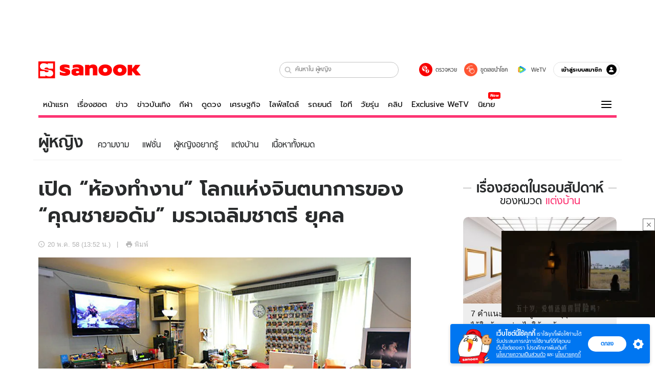

--- FILE ---
content_type: text/html; charset=utf-8
request_url: https://www.sanook.com/women/200969/
body_size: 53787
content:
<!DOCTYPE html><html lang="th" class="isDesktop"><head><meta name="theme-color" content="#ED1C24"/><meta name="robots" content="max-image-preview:large, max-video-preview:-1"/><meta property="fb:app_id" content="1675028022749749"/><meta data-react-helmet="true" name="description" content="โต๊ะทำงานที่เป็นมากกว่าที่ตั้งคอมพิวเตอร์ เพราะนี่หมายถึงโลกแห่งจินตนาการ เพื่อสร้างสรรค์งานที่มีคุณค่า"/><meta data-react-helmet="true" name="keywords" content="ออฟฟิศ,แต่งบ้าน,คุณชายอดัม,ออฟฟิต,หม่อมราชวงศ์เฉลิมชาตรี ยุคล,ท่านมุ้ย,บริษัทฟุ๊คดุ๊ค,ออกแบบออฟฟิศ,work space,แต่งออฟฟิศ"/><meta data-react-helmet="true" property="og:description" content="โต๊ะทำงานที่เป็นมากกว่าที่ตั้งคอมพิวเตอร์ เพราะนี่หมายถึงโลกแห่งจินตนาการ เพื่อสร้างสรรค์งานที่มีคุณค่า"/><meta data-react-helmet="true" property="og:url" content="https://www.sanook.com/women/200969/"/><meta data-react-helmet="true" property="og:image" content="https://s.isanook.com/wo/0/ud/40/200969/200969-thumbnail.jpg?ip/crop/w1200h700/q80/jpg"/><meta data-react-helmet="true" property="og:type" content="article"/><meta data-react-helmet="true" property="og:site_name" content="www.sanook.com/women"/><meta data-react-helmet="true" name="twitter:site" content="@Sanook"/><meta data-react-helmet="true" name="twitter:card" content="summary_large_image"/><meta data-react-helmet="true" property="og:image:secure_url" content="https://s.isanook.com/wo/0/ud/40/200969/200969-thumbnail.jpg?ip/crop/w1200h700/q80/jpg"/><meta data-react-helmet="true" property="og:image:type" content="image/jpeg"/><meta data-react-helmet="true" property="og:image:width" content="1200"/><meta data-react-helmet="true" property="og:image:height" content="700"/><meta data-react-helmet="true" name="twitter:image" content="https://s.isanook.com/wo/0/ud/40/200969/200969-thumbnail.jpg?ip/crop/w1200h700/q80/jpg"/><meta data-react-helmet="true" name="twitter:domain" content="https://www.sanook.com/women/200969/"/><meta data-react-helmet="true" id="tbl_image" name="image" content="https://s.isanook.com/wo/0/ud/40/200969/200969-thumbnail.jpg?ip/crop/w1064h602/q80/webp"/><meta data-react-helmet="true" id="tbl_category" name="category" content="ผู้หญิง/แต่งบ้าน"/><meta data-react-helmet="true" name="published_date" id="tbl_published_date" content="2015-05-20T13:52:00+07:00"/><meta data-react-helmet="true" name="SParse:pageclass" content="article"/><meta data-react-helmet="true" name="SParse:articleid" content="200969"/><meta data-react-helmet="true" name="SParse:publishtime" content="2015-05-20T13:52:00+07:00"/><meta data-react-helmet="true" name="SParse:editor" content="Sanook API"/><meta data-react-helmet="true" name="SParse:source" content="S! Women"/><meta data-react-helmet="true" name="SParse:category" content="แต่งบ้าน:[แต่งออฟฟิศ]"/><meta data-react-helmet="true" name="SParse:keyword" content="ออฟฟิศ,แต่งบ้าน,คุณชายอดัม,ออฟฟิต,หม่อมราชวงศ์เฉลิมชาตรี ยุคล,ท่านมุ้ย,บริษัทฟุ๊คดุ๊ค,ออกแบบออฟฟิศ,work space,แต่งออฟฟิศ"/><link rel="manifest" href="/manifest.json"/><link rel="apple-touch-icon-precomposed" href="https://s.isanook.com/sh/0/di/icon-sanook-144x144-08.png"/><link rel="shortcut icon" href="https://s.isanook.com/sh/0/di/sanook32x32.ico"/><link data-react-helmet="true" rel="image_src" href="https://s.isanook.com/wo/0/ud/40/200969/200969-thumbnail.jpg?ip/crop/w1200h700/q80/jpg"/><link data-react-helmet="true" rel="canonical" href="https://www.sanook.com/women/200969/" class="jsx-2063877150"/><script data-react-helmet="true" type="text/javascript">
          window.GTMFirstLoad = true;
          var objGTMInitialValue = {'contentPageFormat': 'readpage', 'contentChannel': 'women', 'event': undefined, 'contentEditor': 'Sanook API', 'contentSource': 'S! Women', 'articleRead': '1', 'contentUniqueID': '200969', 'contentEditorialType': 'editorial', 'contentPublicationDate': '2015-05-20', 'contentPublicationTime': '13:52', 'contentPartner': 'S! Women', 'contentBrand': undefined, 'contentNumberOfCharacters': '4312', 'contentCategory': 'home', 'contentTagPrimary': 'ออฟฟิศ', 'contentTagSecondary': 'แต่งบ้าน', 'contentTags': 'ออฟฟิศ, แต่งบ้าน, คุณชายอดัม, ออฟฟิต, หม่อมราชวงศ์เฉลิมชาตรี ยุคล, ท่านมุ้ย, บริษัทฟุ๊คดุ๊ค, ออกแบบออฟฟิศ, work space, แต่งออฟฟิศ', 'contentType': 'article'};
          var smiData = document.cookie.match('(^|; )' + 'smimid' + '=([^;]*)');

          objGTMInitialValue.userLogin = smiData === null ? 0 : 1;
          if (smiData && smiData !== null) {
            objGTMInitialValue.userSMI = smiData[2];
            objGTMInitialValue.userID = smiData[2];
          }

          var adsCookieRegex = document.cookie.match('(^|; )' + 'ads_optout' + '=([^;]*)');
          if (adsCookieRegex && adsCookieRegex !== null) {
            objGTMInitialValue.userNonPersonalizedAds = +adsCookieRegex[2];
          }

          dataLayer = [objGTMInitialValue];

          (function(w,d,s,l,i){w[l]=w[l]||[];w[l].push({'gtm.start':
          new Date().getTime(),event:'gtm.js'});var f=d.getElementsByTagName(s)[0],
          j=d.createElement(s),dl=l!='dataLayer'?'&l='+l:'';j.async=true;j.src=
          'https://www.googletagmanager.com/gtm.js?id='+i+dl;f.parentNode.insertBefore(j,f);
          })(window,document,'script','dataLayer','GTM-PNXLXRS');
        </script><script data-react-helmet="true" type="application/ld+json">{"@context":"https://schema.org","@type":"BreadcrumbList","itemListElement":[{"@type":"ListItem","position":1,"name":"Sanook","item":"https://www.sanook.com/"},{"@type":"ListItem","position":2,"name":"women","item":"https://www.sanook.com/women/"},{"@type":"ListItem","position":3,"name":"เปิด “ห้องทำงาน” โลกแห่งจินตนาการของ “คุณชายอดัม” มรวเฉลิมชาตรี ยุคล","item":"https://www.sanook.com/women/200969/"}]}</script><script data-react-helmet="true" type="application/ld+json">{"@context":"http://schema.org/","@type":"NewsArticle","mainEntityOfPage":"https://www.sanook.com/women/200969/","headline":"เปิด “ห้องทำงาน” โลกแห่งจินตนาการของ “คุณชายอดัม” มรวเฉลิมชาตรี ยุคล","image":["https://s.isanook.com/wo/0/ud/40/200969/200969-thumbnail.jpg","https://s.isanook.com/wo/0/ud/40/200969/200969-thumbnail.jpg?ip/resize/w728/q80/jpg"],"description":"โต๊ะทำงานที่เป็นมากกว่าที่ตั้งคอมพิวเตอร์ เพราะนี่หมายถึงโลกแห่งจินตนาการ เพื่อสร้างสรรค์งานที่มีคุณค่า","datePublished":"2015-05-20T13:52:00+07:00","dateModified":"2015-05-20T13:52:00+07:00","author":{"@type":"Person","name":"S! Women","url":"https://www.sanook.com/women/"},"publisher":{"@type":"Organization","name":"Sanook","logo":{"@type":"ImageObject","url":"//s.isanook.com/sr/0/images/logo-new-sanook.png"}}}</script><script type="text/javascript">
          window.THwhitelist = ['women', 'men', 'travel', 'movie', 'health', 'home', 'moshimoshi', 'sport', 'hitech', 'money', 'news', 'game', 'horoscope', 'campus', 'auto', 'music', 'podcasts', 'video', 'feedback', 'dictionary', 'lifestyle', 'it', 'entertain', 'chinanews', 'tastefulthailand'];
          function getPage(whitelist) {
  var loc = document.createElement('a');
  loc.href = window.location.href + '';
  var page = 'sanook';

  var _paths = loc.pathname.split('/');

  var _id = new RegExp('^/(?:.*)/([0-9]+)/').exec(loc.pathname);

  var matchedId = _id !== null && _id[1] > 0;
  const strHoroscope = 'horoscope';
  const horoscopePrefix = page + '.' + strHoroscope;
  var strVideo = 'video';
  var isVideo = _paths[1] === strVideo;

  if (isVideo) {
    var videoPrefix = page + '.' + strVideo + '.';
    var strChannel = 'channel';
    var strClip = 'clip';
    var strPlaylist = 'playlist';
    var strEmbed = 'embed';
    var strAuthAccept = 'auth-accept';
    var strPrivate = 'private';

    if (_paths[2] === strChannel) {
      return videoPrefix + strChannel;
    }

    if (_paths[2] === strAuthAccept) {
      return videoPrefix + strClip + '.' + strPrivate;
    }

    if (matchedId) {
      if (_paths[2] === strClip) {
        if (window.THVideoPrivate) {
          return videoPrefix + strClip + '.' + strPrivate;
        }

        return videoPrefix + strClip;
      } else if (_paths[2] === strPlaylist) {
        return videoPrefix + strPlaylist;
      } else if (_paths[2] === strEmbed) {
        return videoPrefix + strEmbed + '.' + _paths[3];
      }
    }
  }

  var strDictionary = 'dictionary';
  var isDictionary = _paths[1] === strDictionary;

  if (isDictionary) {
    if (_paths[2] === 'dict') {
      if (_paths[3] !== '') {
        var dictPrefix = strDictionary + '.' + 'dict' + '.';

        if (_paths[4] === 'search') {
          return dictPrefix + _paths[3] + '.' + 'search';
        } else {
          return dictPrefix + _paths[3];
        }
      } else {
        return strDictionary + '.dict';
      }
    } else {
      return strDictionary + '.index';
    }
  }

  if (_paths[1] === 'podcasts') {
    if (_paths[2] === 'program') {
      if (_paths[4]) {
        return 'sanook.podcasts.track';
      }

      return 'sanook.podcasts.program';
    }
  }

  if (_paths[1] === 'music') {
    if (_paths[2] === 'event') {
      if (_paths[3]) {
        return 'sanook.music.event.entry';
      }

      return 'sanook.music.event';
    }

    if (_paths[2] === 'liveradio') {
      if (_paths[3]) {
        return 'sanook.music.liveradio.entry';
      }

      return 'sanook.music.liveradio';
    }

    if (_paths[2] === 'chart' || _paths[2] === 'artist' || _paths[2] === 'playlist' || _paths[2] === 'album') {
      return 'sanook.music.' + _paths[2] + '.entry';
    }
  }

  const strFindLuckyNumbers = 'findluckynumbers';
  const isFindLuckyNumbers = _paths[1] === strHoroscope && _paths[2] === strFindLuckyNumbers;
  const regId = /^\d+$/;

  if (isFindLuckyNumbers) {
    let findLuckyNumbersPrefix = horoscopePrefix + '.' + _paths[2];

    if (_paths[3] !== '') {
      findLuckyNumbersPrefix = findLuckyNumbersPrefix + '.' + _paths[3];

      if (_paths[4].match(regId)) {
        return findLuckyNumbersPrefix + '.' + 'result';
      } else if (_paths[4] !== '') {
        return findLuckyNumbersPrefix + '.' + _paths[4];
      } else {
        return findLuckyNumbersPrefix;
      }
    } else {
      return horoscopePrefix + '.' + strFindLuckyNumbers;
    }
  }

  if (matchedId) {
    if (_paths[3] === 'gallery') {
      if (_paths[4] !== '') {
        page = page + '.' + _paths[1] + '.gallery.' + _paths[2];
      } else {
        page = page + '.' + _paths[1] + '.gallery';
      }
    } else {
      page = page + '.' + _paths[1] + '.entry';
    }
  } else {
    if (_paths.length > 4) {
      if (_paths[2] === 'search') {
        page = page + '.' + _paths[1] + '.search';
      } else if (_paths[2] === 'tag') {
        page = page + '.' + _paths[1] + '.tag';
      } else {
        page = page + '.' + _paths[1] + '.' + _paths[2] + '.' + _paths[3];
      }
    } else if (_paths.length > 3) {
      page = page + '.' + _paths[1] + '.' + _paths[2];
    } else if (_paths.length > 2) {
      if ((whitelist || window.THwhitelist).indexOf(_paths[1]) !== -1) {
        page = page + '.' + _paths[1] + '.index';
      } else {
        page = page + '.' + _paths[1] + '.tab';
      }
    } else {
      page = page + '.www.index';
    }
  }

  return page;
}
          window.THFirstLoad = true;
          window.page = getPage();
          ;(function () {
            var hth = document.createElement('script'); hth.type = 'text/javascript'
            hth.async = true
            hth.src = '//lvs2.truehits.in.th/dataa/d0004449.js'
            var s = document.getElementsByTagName('script')[0]; s.parentNode.insertBefore(hth, s)
          })()
        </script><script type="text/javascript">
      (function (s, a, n, o, O, k) {s['SanookAnalyticsObject'] = a; s[a] = s[a] || function () { (s[a].q = s[a].q || []).push(arguments) }, s[a].l = 1 * new Date(); k = O.createElement(n), m = O.getElementsByTagName(n)[0]; k.async = 1; k.src = o; m.parentNode.insertBefore(k, m)})(window, 'snSAL', 'script', 'https://sal.isanook.com/js/a102.js', document)
      snSAL('create', 'SA-8147095-6', 'auto')
    </script><script src="https://cdn.taboola.com/webpush/publishers/1011713/taboola-push-sdk.js" async=""></script><script async="" type="text/javascript" src="https://s.isanook.com/sh/0/js/pubmatic_desktop.1.0.0.js"></script><script async="" type="text/javascript" src="//static.criteo.net/js/ld/publishertag.js"></script><script async="" type="text/javascript" src="https://p3.isanook.com/sh/0/js/beacon.v1.js"></script><script type="text/javascript">
  !function(f,b,e,v,n,t,s)
  {if(f.fbq)return;n=f.fbq=function(){n.callMethod?
  n.callMethod.apply(n,arguments):n.queue.push(arguments)};
  if(!f._fbq)f._fbq=n;n.push=n;n.loaded=!0;n.version='2.0';
  n.queue=[];t=b.createElement(e);t.async=!0;
  t.src=v;s=b.getElementsByTagName(e)[0];
  s.parentNode.insertBefore(t,s)}(window, document,'script',
  'https://connect.facebook.net/en_US/fbevents.js');
  fbq('init', '1489944661112333');
  fbq('track', 'PageView');
    </script><noscript><img height="1" width="1" style="display:none" src="https://www.facebook.com/tr?id=1489944661112333&amp;ev=PageView&amp;noscript=1"/></noscript><script type="text/javascript">
        ;window.NREUM||(NREUM={});NREUM.init={distributed_tracing:{enabled:true},privacy:{cookies_enabled:false},ajax:{deny_list:["bam-cell.nr-data.net"]}};

;NREUM.loader_config={accountID:"497483",trustKey:"497483",agentID:"50994296",licenseKey:"8f062114d3",applicationID:"50891400"};
;NREUM.info={beacon:"bam.nr-data.net",errorBeacon:"bam.nr-data.net",licenseKey:"8f062114d3",applicationID:"50891400",sa:1};
;/*! For license information please see nr-loader-rum-1.246.1.min.js.LICENSE.txt */
(()=>{"use strict";var e,t,n={234:(e,t,n)=>{n.d(t,{P_:()=>h,Mt:()=>m,C5:()=>s,DL:()=>w,OP:()=>j,lF:()=>S,Yu:()=>_,Dg:()=>v,CX:()=>c,GE:()=>A,sU:()=>T});var r=n(8632),i=n(9567);const a={beacon:r.ce.beacon,errorBeacon:r.ce.errorBeacon,licenseKey:void 0,applicationID:void 0,sa:void 0,queueTime:void 0,applicationTime:void 0,ttGuid:void 0,user:void 0,account:void 0,product:void 0,extra:void 0,jsAttributes:{},userAttributes:void 0,atts:void 0,transactionName:void 0,tNamePlain:void 0},o={};function s(e){if(!e)throw new Error("All info objects require an agent identifier!");if(!o[e])throw new Error("Info for ".concat(e," was never set"));return o[e]}function c(e,t){if(!e)throw new Error("All info objects require an agent identifier!");o[e]=(0,i.D)(t,a),(0,r.Qy)(e,o[e],"info")}const d=e=>{if(!e||"string"!=typeof e)return!1;try{document.createDocumentFragment().querySelector(e)}catch{return!1}return!0};var u=n(7056),l=n(50);const f=()=>{const e={mask_selector:"*",block_selector:"[data-nr-block]",mask_input_options:{color:!1,date:!1,"datetime-local":!1,email:!1,month:!1,number:!1,range:!1,search:!1,tel:!1,text:!1,time:!1,url:!1,week:!1,textarea:!1,select:!1,password:!0}};return{feature_flags:[],proxy:{assets:void 0,beacon:void 0},privacy:{cookies_enabled:!0},ajax:{deny_list:void 0,block_internal:!0,enabled:!0,harvestTimeSeconds:10,autoStart:!0},distributed_tracing:{enabled:void 0,exclude_newrelic_header:void 0,cors_use_newrelic_header:void 0,cors_use_tracecontext_headers:void 0,allowed_origins:void 0},session:{domain:void 0,expiresMs:u.oD,inactiveMs:u.Hb},ssl:void 0,obfuscate:void 0,jserrors:{enabled:!0,harvestTimeSeconds:10,autoStart:!0},metrics:{enabled:!0,autoStart:!0},page_action:{enabled:!0,harvestTimeSeconds:30,autoStart:!0},page_view_event:{enabled:!0,autoStart:!0},page_view_timing:{enabled:!0,harvestTimeSeconds:30,long_task:!1,autoStart:!0},session_trace:{enabled:!0,harvestTimeSeconds:10,autoStart:!0},harvest:{tooManyRequestsDelay:60},session_replay:{autoStart:!0,enabled:!1,harvestTimeSeconds:60,sampling_rate:50,error_sampling_rate:50,collect_fonts:!1,inline_images:!1,inline_stylesheet:!0,mask_all_inputs:!0,get mask_text_selector(){return e.mask_selector},set mask_text_selector(t){d(t)?e.mask_selector=t+",[data-nr-mask]":null===t?e.mask_selector=t:(0,l.Z)("An invalid session_replay.mask_selector was provided and will not be used",t)},get block_class(){return"nr-block"},get ignore_class(){return"nr-ignore"},get mask_text_class(){return"nr-mask"},get block_selector(){return e.block_selector},set block_selector(t){d(t)?e.block_selector+=",".concat(t):""!==t&&(0,l.Z)("An invalid session_replay.block_selector was provided and will not be used",t)},get mask_input_options(){return e.mask_input_options},set mask_input_options(t){t&&"object"==typeof t?e.mask_input_options={...t,password:!0}:(0,l.Z)("An invalid session_replay.mask_input_option was provided and will not be used",t)}},spa:{enabled:!0,harvestTimeSeconds:10,autoStart:!0}}},g={},p="All configuration objects require an agent identifier!";function h(e){if(!e)throw new Error(p);if(!g[e])throw new Error("Configuration for ".concat(e," was never set"));return g[e]}function v(e,t){if(!e)throw new Error(p);g[e]=(0,i.D)(t,f()),(0,r.Qy)(e,g[e],"config")}function m(e,t){if(!e)throw new Error(p);var n=h(e);if(n){for(var r=t.split("."),i=0;i<r.length-1;i++)if("object"!=typeof(n=n[r[i]]))return;n=n[r[r.length-1]]}return n}const b={accountID:void 0,trustKey:void 0,agentID:void 0,licenseKey:void 0,applicationID:void 0,xpid:void 0},y={};function w(e){if(!e)throw new Error("All loader-config objects require an agent identifier!");if(!y[e])throw new Error("LoaderConfig for ".concat(e," was never set"));return y[e]}function A(e,t){if(!e)throw new Error("All loader-config objects require an agent identifier!");y[e]=(0,i.D)(t,b),(0,r.Qy)(e,y[e],"loader_config")}const _=(0,r.mF)().o;var x=n(385),D=n(6818);const k={buildEnv:D.Re,customTransaction:void 0,disabled:!1,distMethod:D.gF,isolatedBacklog:!1,loaderType:void 0,maxBytes:3e4,offset:Math.floor(x._A?.performance?.timeOrigin||x._A?.performance?.timing?.navigationStart||Date.now()),onerror:void 0,origin:""+x._A.location,ptid:void 0,releaseIds:{},session:void 0,xhrWrappable:"function"==typeof x._A.XMLHttpRequest?.prototype?.addEventListener,version:D.q4,denyList:void 0},E={};function j(e){if(!e)throw new Error("All runtime objects require an agent identifier!");if(!E[e])throw new Error("Runtime for ".concat(e," was never set"));return E[e]}function T(e,t){if(!e)throw new Error("All runtime objects require an agent identifier!");E[e]=(0,i.D)(t,k),(0,r.Qy)(e,E[e],"runtime")}function S(e){return function(e){try{const t=s(e);return!!t.licenseKey&&!!t.errorBeacon&&!!t.applicationID}catch(e){return!1}}(e)}},9567:(e,t,n)=>{n.d(t,{D:()=>i});var r=n(50);function i(e,t){try{if(!e||"object"!=typeof e)return(0,r.Z)("Setting a Configurable requires an object as input");if(!t||"object"!=typeof t)return(0,r.Z)("Setting a Configurable requires a model to set its initial properties");const n=Object.create(Object.getPrototypeOf(t),Object.getOwnPropertyDescriptors(t)),a=0===Object.keys(n).length?e:n;for(let o in a)if(void 0!==e[o])try{Array.isArray(e[o])&&Array.isArray(t[o])?n[o]=Array.from(new Set([...e[o],...t[o]])):"object"==typeof e[o]&&"object"==typeof t[o]?n[o]=i(e[o],t[o]):n[o]=e[o]}catch(e){(0,r.Z)("An error occurred while setting a property of a Configurable",e)}return n}catch(e){(0,r.Z)("An error occured while setting a Configurable",e)}}},6818:(e,t,n)=>{n.d(t,{Re:()=>i,gF:()=>a,q4:()=>r});const r="1.246.1",i="PROD",a="CDN"},385:(e,t,n)=>{n.d(t,{Nk:()=>u,Tt:()=>s,_A:()=>a,cv:()=>l,iS:()=>o,il:()=>r,ux:()=>c,v6:()=>i,w1:()=>d});const r="undefined"!=typeof window&&!!window.document,i="undefined"!=typeof WorkerGlobalScope&&("undefined"!=typeof self&&self instanceof WorkerGlobalScope&&self.navigator instanceof WorkerNavigator||"undefined"!=typeof globalThis&&globalThis instanceof WorkerGlobalScope&&globalThis.navigator instanceof WorkerNavigator),a=r?window:"undefined"!=typeof WorkerGlobalScope&&("undefined"!=typeof self&&self instanceof WorkerGlobalScope&&self||"undefined"!=typeof globalThis&&globalThis instanceof WorkerGlobalScope&&globalThis),o=Boolean("hidden"===a?.document?.visibilityState),s=(a?.location,/iPad|iPhone|iPod/.test(a.navigator?.userAgent)),c=s&&"undefined"==typeof SharedWorker,d=((()=>{const e=a.navigator?.userAgent?.match(/Firefox[/s](d+.d+)/);Array.isArray(e)&&e.length>=2&&e[1]})(),Boolean(r&&window.document.documentMode)),u=!!a.navigator?.sendBeacon,l=Math.floor(a?.performance?.timeOrigin||a?.performance?.timing?.navigationStart||Date.now())},1117:(e,t,n)=>{n.d(t,{w:()=>a});var r=n(50);const i={agentIdentifier:"",ee:void 0};class a{constructor(e){try{if("object"!=typeof e)return(0,r.Z)("shared context requires an object as input");this.sharedContext={},Object.assign(this.sharedContext,i),Object.entries(e).forEach((e=>{let[t,n]=e;Object.keys(i).includes(t)&&(this.sharedContext[t]=n)}))}catch(e){(0,r.Z)("An error occured while setting SharedContext",e)}}}},8e3:(e,t,n)=>{n.d(t,{L:()=>u,R:()=>c});var r=n(8325),i=n(1284),a=n(4322),o=n(3325);const s={};function c(e,t){const n={staged:!1,priority:o.p[t]||0};d(e),s[e].get(t)||s[e].set(t,n)}function d(e){e&&(s[e]||(s[e]=new Map))}function u(){let e=arguments.length>0&&void 0!==arguments[0]?arguments[0]:"",t=arguments.length>1&&void 0!==arguments[1]?arguments[1]:"feature";if(d(e),!e||!s[e].get(t))return o(t);s[e].get(t).staged=!0;const n=[...s[e]];function o(t){const n=e?r.ee.get(e):r.ee,o=a.X.handlers;if(n.backlog&&o){var s=n.backlog[t],c=o[t];if(c){for(var d=0;s&&d<s.length;++d)l(s[d],c);(0,i.D)(c,(function(e,t){(0,i.D)(t,(function(t,n){n[0].on(e,n[1])}))}))}delete o[t],n.backlog[t]=null,n.emit("drain-"+t,[])}}n.every((e=>{let[t,n]=e;return n.staged}))&&(n.sort(((e,t)=>e[1].priority-t[1].priority)),n.forEach((t=>{let[n]=t;s[e].delete(n),o(n)})))}function l(e,t){var n=e[1];(0,i.D)(t[n],(function(t,n){var r=e[0];if(n[0]===r){var i=n[1],a=e[3],o=e[2];i.apply(a,o)}}))}},8325:(e,t,n)=>{n.d(t,{A:()=>c,ee:()=>d});var r=n(8632),i=n(2210),a=n(234);class o{constructor(e){this.contextId=e}}var s=n(3117);const c="nr@context:".concat(s.a),d=function e(t,n){var r={},s={},u={},f=!1;try{f=16===n.length&&(0,a.OP)(n).isolatedBacklog}catch(e){}var g={on:h,addEventListener:h,removeEventListener:function(e,t){var n=r[e];if(!n)return;for(var i=0;i<n.length;i++)n[i]===t&&n.splice(i,1)},emit:function(e,n,r,i,a){!1!==a&&(a=!0);if(d.aborted&&!i)return;t&&a&&t.emit(e,n,r);for(var o=p(r),c=v(e),u=c.length,l=0;l<u;l++)c[l].apply(o,n);var f=b()[s[e]];f&&f.push([g,e,n,o]);return o},get:m,listeners:v,context:p,buffer:function(e,t){const n=b();if(t=t||"feature",g.aborted)return;Object.entries(e||{}).forEach((e=>{let[r,i]=e;s[i]=t,t in n||(n[t]=[])}))},abort:l,aborted:!1,isBuffering:function(e){return!!b()[s[e]]},debugId:n,backlog:f?{}:t&&"object"==typeof t.backlog?t.backlog:{}};return g;function p(e){return e&&e instanceof o?e:e?(0,i.X)(e,c,(()=>new o(c))):new o(c)}function h(e,t){r[e]=v(e).concat(t)}function v(e){return r[e]||[]}function m(t){return u[t]=u[t]||e(g,t)}function b(){return g.backlog}}(void 0,"globalEE"),u=(0,r.fP)();function l(){d.aborted=!0,d.backlog={}}u.ee||(u.ee=d)},5546:(e,t,n)=>{n.d(t,{E:()=>r,p:()=>i});var r=n(8325).ee.get("handle");function i(e,t,n,i,a){a?(a.buffer([e],i),a.emit(e,t,n)):(r.buffer([e],i),r.emit(e,t,n))}},4322:(e,t,n)=>{n.d(t,{X:()=>a});var r=n(5546);a.on=o;var i=a.handlers={};function a(e,t,n,a){o(a||r.E,i,e,t,n)}function o(e,t,n,i,a){a||(a="feature"),e||(e=r.E);var o=t[a]=t[a]||{};(o[n]=o[n]||[]).push([e,i])}},3239:(e,t,n)=>{n.d(t,{bP:()=>s,iz:()=>c,m$:()=>o});var r=n(385);let i=!1,a=!1;try{const e={get passive(){return i=!0,!1},get signal(){return a=!0,!1}};r._A.addEventListener("test",null,e),r._A.removeEventListener("test",null,e)}catch(e){}function o(e,t){return i||a?{capture:!!e,passive:i,signal:t}:!!e}function s(e,t){let n=arguments.length>2&&void 0!==arguments[2]&&arguments[2],r=arguments.length>3?arguments[3]:void 0;window.addEventListener(e,t,o(n,r))}function c(e,t){let n=arguments.length>2&&void 0!==arguments[2]&&arguments[2],r=arguments.length>3?arguments[3]:void 0;document.addEventListener(e,t,o(n,r))}},3117:(e,t,n)=>{n.d(t,{a:()=>r});const r=(0,n(4402).Rl)()},4402:(e,t,n)=>{n.d(t,{Rl:()=>o,ky:()=>s});var r=n(385);const i="xxxxxxxx-xxxx-4xxx-yxxx-xxxxxxxxxxxx";function a(e,t){return e?15&e[t]:16*Math.random()|0}function o(){const e=r._A?.crypto||r._A?.msCrypto;let t,n=0;return e&&e.getRandomValues&&(t=e.getRandomValues(new Uint8Array(31))),i.split("").map((e=>"x"===e?a(t,++n).toString(16):"y"===e?(3&a()|8).toString(16):e)).join("")}function s(e){const t=r._A?.crypto||r._A?.msCrypto;let n,i=0;t&&t.getRandomValues&&(n=t.getRandomValues(new Uint8Array(31)));const o=[];for(var s=0;s<e;s++)o.push(a(n,++i).toString(16));return o.join("")}},7056:(e,t,n)=>{n.d(t,{Bq:()=>r,Hb:()=>a,oD:()=>i});const r="NRBA",i=144e5,a=18e5},7894:(e,t,n)=>{function r(){return Math.round(performance.now())}n.d(t,{z:()=>r})},50:(e,t,n)=>{function r(e,t){"function"==typeof console.warn&&(console.warn("New Relic: ".concat(e)),t&&console.warn(t))}n.d(t,{Z:()=>r})},2587:(e,t,n)=>{n.d(t,{N:()=>c,T:()=>d});var r=n(8325),i=n(5546),a=n(3325);const o={stn:[a.D.sessionTrace],err:[a.D.jserrors,a.D.metrics],ins:[a.D.pageAction],spa:[a.D.spa],sr:[a.D.sessionReplay,a.D.sessionTrace]},s=new Set;function c(e,t){const n=r.ee.get(t);e&&"object"==typeof e&&(s.has(t)||Object.entries(e).forEach((e=>{let[t,r]=e;o[t]?o[t].forEach((e=>{r?(0,i.p)("feat-"+t,[],void 0,e,n):(0,i.p)("block-"+t,[],void 0,e,n),(0,i.p)("rumresp-"+t,[Boolean(r)],void 0,e,n)})):r&&(0,i.p)("feat-"+t,[],void 0,void 0,n),d[t]=Boolean(r)})),Object.keys(o).forEach((e=>{void 0===d[e]&&(o[e]?.forEach((t=>(0,i.p)("rumresp-"+e,[!1],void 0,t,n))),d[e]=!1)})),s.add(t))}const d={}},2210:(e,t,n)=>{n.d(t,{X:()=>i});var r=Object.prototype.hasOwnProperty;function i(e,t,n){if(r.call(e,t))return e[t];var i=n();if(Object.defineProperty&&Object.keys)try{return Object.defineProperty(e,t,{value:i,writable:!0,enumerable:!1}),i}catch(e){}return e[t]=i,i}},1284:(e,t,n)=>{n.d(t,{D:()=>r});const r=(e,t)=>Object.entries(e||{}).map((e=>{let[n,r]=e;return t(n,r)}))},4351:(e,t,n)=>{n.d(t,{P:()=>a});var r=n(8325);const i=()=>{const e=new WeakSet;return(t,n)=>{if("object"==typeof n&&null!==n){if(e.has(n))return;e.add(n)}return n}};function a(e){try{return JSON.stringify(e,i())}catch(e){try{r.ee.emit("internal-error",[e])}catch(e){}}}},3960:(e,t,n)=>{n.d(t,{K:()=>o,b:()=>a});var r=n(3239);function i(){return"undefined"==typeof document||"complete"===document.readyState}function a(e,t){if(i())return e();(0,r.bP)("load",e,t)}function o(e){if(i())return e();(0,r.iz)("DOMContentLoaded",e)}},8632:(e,t,n)=>{n.d(t,{EZ:()=>d,Qy:()=>c,ce:()=>a,fP:()=>o,gG:()=>u,mF:()=>s});var r=n(7894),i=n(385);const a={beacon:"bam.nr-data.net",errorBeacon:"bam.nr-data.net"};function o(){return i._A.NREUM||(i._A.NREUM={}),void 0===i._A.newrelic&&(i._A.newrelic=i._A.NREUM),i._A.NREUM}function s(){let e=o();return e.o||(e.o={ST:i._A.setTimeout,SI:i._A.setImmediate,CT:i._A.clearTimeout,XHR:i._A.XMLHttpRequest,REQ:i._A.Request,EV:i._A.Event,PR:i._A.Promise,MO:i._A.MutationObserver,FETCH:i._A.fetch}),e}function c(e,t,n){let i=o();const a=i.initializedAgents||{},s=a[e]||{};return Object.keys(s).length||(s.initializedAt={ms:(0,r.z)(),date:new Date}),i.initializedAgents={...a,[e]:{...s,[n]:t}},i}function d(e,t){o()[e]=t}function u(){return function(){let e=o();const t=e.info||{};e.info={beacon:a.beacon,errorBeacon:a.errorBeacon,...t}}(),function(){let e=o();const t=e.init||{};e.init={...t}}(),s(),function(){let e=o();const t=e.loader_config||{};e.loader_config={...t}}(),o()}},7956:(e,t,n)=>{n.d(t,{N:()=>i});var r=n(3239);function i(e){let t=arguments.length>1&&void 0!==arguments[1]&&arguments[1],n=arguments.length>2?arguments[2]:void 0,i=arguments.length>3?arguments[3]:void 0;(0,r.iz)("visibilitychange",(function(){if(t)return void("hidden"===document.visibilityState&&e());e(document.visibilityState)}),n,i)}},3081:(e,t,n)=>{n.d(t,{gF:()=>a,mY:()=>i,t9:()=>r,vz:()=>s,xS:()=>o});const r=n(3325).D.metrics,i="sm",a="cm",o="storeSupportabilityMetrics",s="storeEventMetrics"},7633:(e,t,n)=>{n.d(t,{t:()=>r});const r=n(3325).D.pageViewEvent},9251:(e,t,n)=>{n.d(t,{t:()=>r});const r=n(3325).D.pageViewTiming},5938:(e,t,n)=>{n.d(t,{W:()=>i});var r=n(8325);class i{constructor(e,t,n){this.agentIdentifier=e,this.aggregator=t,this.ee=r.ee.get(e),this.featureName=n,this.blocked=!1}}},7530:(e,t,n)=>{n.d(t,{j:()=>b});var r=n(3325),i=n(234),a=n(5546),o=n(8325),s=n(7894),c=n(8e3),d=n(3960),u=n(385),l=n(50),f=n(3081),g=n(8632);function p(){const e=(0,g.gG)();["setErrorHandler","finished","addToTrace","addRelease","addPageAction","setCurrentRouteName","setPageViewName","setCustomAttribute","interaction","noticeError","setUserId","setApplicationVersion","start"].forEach((t=>{e[t]=function(){for(var n=arguments.length,r=new Array(n),i=0;i<n;i++)r[i]=arguments[i];return function(t){for(var n=arguments.length,r=new Array(n>1?n-1:0),i=1;i<n;i++)r[i-1]=arguments[i];let a=[];return Object.values(e.initializedAgents).forEach((e=>{e.exposed&&e.api[t]&&a.push(e.api[t](...r))})),a.length>1?a:a[0]}(t,...r)}}))}var h=n(2587);const v=e=>{const t=e.startsWith("http");e+="/",n.p=t?e:"https://"+e};let m=!1;function b(e){let t=arguments.length>1&&void 0!==arguments[1]?arguments[1]:{},b=arguments.length>2?arguments[2]:void 0,y=arguments.length>3?arguments[3]:void 0,{init:w,info:A,loader_config:_,runtime:x={loaderType:b},exposed:D=!0}=t;const k=(0,g.gG)();A||(w=k.init,A=k.info,_=k.loader_config),(0,i.Dg)(e,w||{}),(0,i.GE)(e,_||{}),A.jsAttributes??={},u.v6&&(A.jsAttributes.isWorker=!0),(0,i.CX)(e,A);const E=(0,i.P_)(e),j=[A.beacon,A.errorBeacon];m||(m=!0,E.proxy.assets&&(v(E.proxy.assets),j.push(E.proxy.assets)),E.proxy.beacon&&j.push(E.proxy.beacon)),x.denyList=[...E.ajax.deny_list||[],...E.ajax.block_internal?j:[]],(0,i.sU)(e,x),p();const T=function(e,t){t||(0,c.R)(e,"api");const g={};var p=o.ee.get(e),h=p.get("tracer"),v="api-",m=v+"ixn-";function b(t,n,r,a){const o=(0,i.C5)(e);return null===n?delete o.jsAttributes[t]:(0,i.CX)(e,{...o,jsAttributes:{...o.jsAttributes,[t]:n}}),A(v,r,!0,a||null===n?"session":void 0)(t,n)}function y(){}["setErrorHandler","finished","addToTrace","addRelease"].forEach((e=>{g[e]=A(v,e,!0,"api")})),g.addPageAction=A(v,"addPageAction",!0,r.D.pageAction),g.setCurrentRouteName=A(v,"routeName",!0,r.D.spa),g.setPageViewName=function(t,n){if("string"==typeof t)return"/"!==t.charAt(0)&&(t="/"+t),(0,i.OP)(e).customTransaction=(n||"http://custom.transaction")+t,A(v,"setPageViewName",!0)()},g.setCustomAttribute=function(e,t){let n=arguments.length>2&&void 0!==arguments[2]&&arguments[2];if("string"==typeof e){if(["string","number","boolean"].includes(typeof t)||null===t)return b(e,t,"setCustomAttribute",n);(0,l.Z)("Failed to execute setCustomAttribute.\nNon-null value must be a string, number or boolean type, but a type of <".concat(typeof t,"> was provided."))}else(0,l.Z)("Failed to execute setCustomAttribute.\nName must be a string type, but a type of <".concat(typeof e,"> was provided."))},g.setUserId=function(e){if("string"==typeof e||null===e)return b("enduser.id",e,"setUserId",!0);(0,l.Z)("Failed to execute setUserId.\nNon-null value must be a string type, but a type of <".concat(typeof e,"> was provided."))},g.setApplicationVersion=function(e){if("string"==typeof e||null===e)return b("application.version",e,"setApplicationVersion",!1);(0,l.Z)("Failed to execute setApplicationVersion. Expected <String | null>, but got <".concat(typeof e,">."))},g.start=e=>{try{const t=e?"defined":"undefined";(0,a.p)(f.xS,["API/start/".concat(t,"/called")],void 0,r.D.metrics,p);const n=Object.values(r.D);if(void 0===e)e=n;else{if((e=Array.isArray(e)&&e.length?e:[e]).some((e=>!n.includes(e))))return(0,l.Z)("Invalid feature name supplied. Acceptable feature names are: ".concat(n));e.includes(r.D.pageViewEvent)||e.push(r.D.pageViewEvent)}e.forEach((e=>{p.emit("".concat(e,"-opt-in"))}))}catch(e){(0,l.Z)("An unexpected issue occurred",e)}},g.interaction=function(){return(new y).get()};var w=y.prototype={createTracer:function(e,t){var n={},i=this,o="function"==typeof t;return(0,a.p)(m+"tracer",[(0,s.z)(),e,n],i,r.D.spa,p),function(){if(h.emit((o?"":"no-")+"fn-start",[(0,s.z)(),i,o],n),o)try{return t.apply(this,arguments)}catch(e){throw h.emit("fn-err",[arguments,this,e],n),e}finally{h.emit("fn-end",[(0,s.z)()],n)}}}};function A(e,t,n,i){return function(){return(0,a.p)(f.xS,["API/"+t+"/called"],void 0,r.D.metrics,p),i&&(0,a.p)(e+t,[(0,s.z)(),...arguments],n?null:this,i,p),n?void 0:this}}function _(){n.e(75).then(n.bind(n,7438)).then((t=>{let{setAPI:n}=t;n(e),(0,c.L)(e,"api")})).catch((()=>(0,l.Z)("Downloading runtime APIs failed...")))}return["actionText","setName","setAttribute","save","ignore","onEnd","getContext","end","get"].forEach((e=>{w[e]=A(m,e,void 0,r.D.spa)})),g.noticeError=function(e,t){"string"==typeof e&&(e=new Error(e)),(0,a.p)(f.xS,["API/noticeError/called"],void 0,r.D.metrics,p),(0,a.p)("err",[e,(0,s.z)(),!1,t],void 0,r.D.jserrors,p)},u.il?(0,d.b)((()=>_()),!0):_(),g}(e,y);return(0,g.Qy)(e,T,"api"),(0,g.Qy)(e,D,"exposed"),(0,g.EZ)("activatedFeatures",h.T),T}},3325:(e,t,n)=>{n.d(t,{D:()=>r,p:()=>i});const r={ajax:"ajax",jserrors:"jserrors",metrics:"metrics",pageAction:"page_action",pageViewEvent:"page_view_event",pageViewTiming:"page_view_timing",sessionReplay:"session_replay",sessionTrace:"session_trace",spa:"spa"},i={[r.pageViewEvent]:1,[r.pageViewTiming]:2,[r.metrics]:3,[r.jserrors]:4,[r.ajax]:5,[r.sessionTrace]:6,[r.pageAction]:7,[r.spa]:8,[r.sessionReplay]:9}}},r={};function i(e){var t=r[e];if(void 0!==t)return t.exports;var a=r[e]={exports:{}};return n[e](a,a.exports,i),a.exports}i.m=n,i.d=(e,t)=>{for(var n in t)i.o(t,n)&&!i.o(e,n)&&Object.defineProperty(e,n,{enumerable:!0,get:t[n]})},i.f={},i.e=e=>Promise.all(Object.keys(i.f).reduce(((t,n)=>(i.f[n](e,t),t)),[])),i.u=e=>"nr-rum-1.246.1.min.js",i.o=(e,t)=>Object.prototype.hasOwnProperty.call(e,t),e={},t="NRBA-1.246.1.PROD:",i.l=(n,r,a,o)=>{if(e[n])e[n].push(r);else{var s,c;if(void 0!==a)for(var d=document.getElementsByTagName("script"),u=0;u<d.length;u++){var l=d[u];if(l.getAttribute("src")==n||l.getAttribute("data-webpack")==t+a){s=l;break}}s||(c=!0,(s=document.createElement("script")).charset="utf-8",s.timeout=120,i.nc&&s.setAttribute("nonce",i.nc),s.setAttribute("data-webpack",t+a),s.src=n),e[n]=[r];var f=(t,r)=>{s.onerror=s.onload=null,clearTimeout(g);var i=e[n];if(delete e[n],s.parentNode&&s.parentNode.removeChild(s),i&&i.forEach((e=>e(r))),t)return t(r)},g=setTimeout(f.bind(null,void 0,{type:"timeout",target:s}),12e4);s.onerror=f.bind(null,s.onerror),s.onload=f.bind(null,s.onload),c&&document.head.appendChild(s)}},i.r=e=>{"undefined"!=typeof Symbol&&Symbol.toStringTag&&Object.defineProperty(e,Symbol.toStringTag,{value:"Module"}),Object.defineProperty(e,"__esModule",{value:!0})},i.p="https://js-agent.newrelic.com/",(()=>{var e={50:0,832:0};i.f.j=(t,n)=>{var r=i.o(e,t)?e[t]:void 0;if(0!==r)if(r)n.push(r[2]);else{var a=new Promise(((n,i)=>r=e[t]=[n,i]));n.push(r[2]=a);var o=i.p+i.u(t),s=new Error;i.l(o,(n=>{if(i.o(e,t)&&(0!==(r=e[t])&&(e[t]=void 0),r)){var a=n&&("load"===n.type?"missing":n.type),o=n&&n.target&&n.target.src;s.message="Loading chunk "+t+" failed.\n("+a+": "+o+")",s.name="ChunkLoadError",s.type=a,s.request=o,r[1](s)}}),"chunk-"+t,t)}};var t=(t,n)=>{var r,a,[o,s,c]=n,d=0;if(o.some((t=>0!==e[t]))){for(r in s)i.o(s,r)&&(i.m[r]=s[r]);if(c)c(i)}for(t&&t(n);d<o.length;d++)a=o[d],i.o(e,a)&&e[a]&&e[a][0](),e[a]=0},n=self["webpackChunk:NRBA-1.246.1.PROD"]=self["webpackChunk:NRBA-1.246.1.PROD"]||[];n.forEach(t.bind(null,0)),n.push=t.bind(null,n.push.bind(n))})(),(()=>{var e=i(50);class t{addPageAction(t,n){(0,e.Z)("Call to agent api addPageAction failed. The page action feature is not currently initialized.")}setPageViewName(t,n){(0,e.Z)("Call to agent api setPageViewName failed. The page view feature is not currently initialized.")}setCustomAttribute(t,n,r){(0,e.Z)("Call to agent api setCustomAttribute failed. The js errors feature is not currently initialized.")}noticeError(t,n){(0,e.Z)("Call to agent api noticeError failed. The js errors feature is not currently initialized.")}setUserId(t){(0,e.Z)("Call to agent api setUserId failed. The js errors feature is not currently initialized.")}setApplicationVersion(t){(0,e.Z)("Call to agent api setApplicationVersion failed. The agent is not currently initialized.")}setErrorHandler(t){(0,e.Z)("Call to agent api setErrorHandler failed. The js errors feature is not currently initialized.")}finished(t){(0,e.Z)("Call to agent api finished failed. The page action feature is not currently initialized.")}addRelease(t,n){(0,e.Z)("Call to agent api addRelease failed. The js errors feature is not currently initialized.")}start(t){(0,e.Z)("Call to agent api addRelease failed. The agent is not currently initialized.")}}var n=i(3325),r=i(234);const a=Object.values(n.D);function o(e){const t={};return a.forEach((n=>{t[n]=function(e,t){return!1!==(0,r.Mt)(t,"".concat(e,".enabled"))}(n,e)})),t}var s=i(7530);var c=i(8e3),d=i(5938),u=i(3960),l=i(385);class f extends d.W{constructor(e,t,n){let i=!(arguments.length>3&&void 0!==arguments[3])||arguments[3];super(e,t,n),this.auto=i,this.abortHandler=void 0,this.featAggregate=void 0,this.onAggregateImported=void 0,!1===(0,r.Mt)(this.agentIdentifier,"".concat(this.featureName,".autoStart"))&&(this.auto=!1),this.auto&&(0,c.R)(e,n)}importAggregator(){let t=arguments.length>0&&void 0!==arguments[0]?arguments[0]:{};if(this.featAggregate)return;if(!this.auto)return void this.ee.on("".concat(this.featureName,"-opt-in"),(()=>{(0,c.R)(this.agentIdentifier,this.featureName),this.auto=!0,this.importAggregator()}));const n=l.il&&!0===(0,r.Mt)(this.agentIdentifier,"privacy.cookies_enabled");let a;this.onAggregateImported=new Promise((e=>{a=e}));const o=async()=>{let r;try{if(n){const{setupAgentSession:e}=await i.e(75).then(i.bind(i,3228));r=e(this.agentIdentifier)}}catch(t){(0,e.Z)("A problem occurred when starting up session manager. This page will not start or extend any session.",t)}try{if(!this.shouldImportAgg(this.featureName,r))return(0,c.L)(this.agentIdentifier,this.featureName),void a(!1);const{lazyFeatureLoader:e}=await i.e(75).then(i.bind(i,8582)),{Aggregate:n}=await e(this.featureName,"aggregate");this.featAggregate=new n(this.agentIdentifier,this.aggregator,t),a(!0)}catch(t){(0,e.Z)("Downloading and initializing ".concat(this.featureName," failed..."),t),this.abortHandler?.(),(0,c.L)(this.agentIdentifier,this.featureName),a(!1)}};l.il?(0,u.b)((()=>o()),!0):o()}shouldImportAgg(e,t){return e!==n.D.sessionReplay||!!r.Yu.MO&&(!1!==(0,r.Mt)(this.agentIdentifier,"session_trace.enabled")&&(!!t?.isNew||!!t?.state.sessionReplayMode))}}var g=i(7633);class p extends f{static featureName=g.t;constructor(e,t){let n=!(arguments.length>2&&void 0!==arguments[2])||arguments[2];super(e,t,g.t,n),this.importAggregator()}}var h=i(1117),v=i(1284);class m extends h.w{constructor(e){super(e),this.aggregatedData={}}store(e,t,n,r,i){var a=this.getBucket(e,t,n,i);return a.metrics=function(e,t){t||(t={count:0});return t.count+=1,(0,v.D)(e,(function(e,n){t[e]=b(n,t[e])})),t}(r,a.metrics),a}merge(e,t,n,r,i){var a=this.getBucket(e,t,r,i);if(a.metrics){var o=a.metrics;o.count+=n.count,(0,v.D)(n,(function(e,t){if("count"!==e){var r=o[e],i=n[e];i&&!i.c?o[e]=b(i.t,r):o[e]=function(e,t){if(!t)return e;t.c||(t=y(t.t));return t.min=Math.min(e.min,t.min),t.max=Math.max(e.max,t.max),t.t+=e.t,t.sos+=e.sos,t.c+=e.c,t}(i,o[e])}}))}else a.metrics=n}storeMetric(e,t,n,r){var i=this.getBucket(e,t,n);return i.stats=b(r,i.stats),i}getBucket(e,t,n,r){this.aggregatedData[e]||(this.aggregatedData[e]={});var i=this.aggregatedData[e][t];return i||(i=this.aggregatedData[e][t]={params:n||{}},r&&(i.custom=r)),i}get(e,t){return t?this.aggregatedData[e]&&this.aggregatedData[e][t]:this.aggregatedData[e]}take(e){for(var t={},n="",r=!1,i=0;i<e.length;i++)t[n=e[i]]=w(this.aggregatedData[n]),t[n].length&&(r=!0),delete this.aggregatedData[n];return r?t:null}}function b(e,t){return null==e?function(e){e?e.c++:e={c:1};return e}(t):t?(t.c||(t=y(t.t)),t.c+=1,t.t+=e,t.sos+=e*e,e>t.max&&(t.max=e),e<t.min&&(t.min=e),t):{t:e}}function y(e){return{t:e,min:e,max:e,sos:e*e,c:1}}function w(e){return"object"!=typeof e?[]:(0,v.D)(e,A)}function A(e,t){return t}var _=i(8632),x=i(4402),D=i(4351);var k=i(5546),E=i(7956),j=i(3239),T=i(7894),S=i(9251);class N extends f{static featureName=S.t;constructor(e,t){let n=!(arguments.length>2&&void 0!==arguments[2])||arguments[2];super(e,t,S.t,n),l.il&&((0,E.N)((()=>(0,k.p)("docHidden",[(0,T.z)()],void 0,S.t,this.ee)),!0),(0,j.bP)("pagehide",(()=>(0,k.p)("winPagehide",[(0,T.z)()],void 0,S.t,this.ee))),this.importAggregator())}}var C=i(3081);class P extends f{static featureName=C.t9;constructor(e,t){let n=!(arguments.length>2&&void 0!==arguments[2])||arguments[2];super(e,t,C.t9,n),this.importAggregator()}}new class extends t{constructor(t){let n=arguments.length>1&&void 0!==arguments[1]?arguments[1]:(0,x.ky)(16);super(),l._A?(this.agentIdentifier=n,this.sharedAggregator=new m({agentIdentifier:this.agentIdentifier}),this.features={},this.desiredFeatures=new Set(t.features||[]),this.desiredFeatures.add(p),Object.assign(this,(0,s.j)(this.agentIdentifier,t,t.loaderType||"agent")),this.run()):(0,e.Z)("Failed to initial the agent. Could not determine the runtime environment.")}get config(){return{info:(0,r.C5)(this.agentIdentifier),init:(0,r.P_)(this.agentIdentifier),loader_config:(0,r.DL)(this.agentIdentifier),runtime:(0,r.OP)(this.agentIdentifier)}}run(){const t="features";try{const r=o(this.agentIdentifier),i=[...this.desiredFeatures];i.sort(((e,t)=>n.p[e.featureName]-n.p[t.featureName])),i.forEach((t=>{if(r[t.featureName]||t.featureName===n.D.pageViewEvent){const i=function(e){switch(e){case n.D.ajax:return[n.D.jserrors];case n.D.sessionTrace:return[n.D.ajax,n.D.pageViewEvent];case n.D.sessionReplay:return[n.D.sessionTrace];case n.D.pageViewTiming:return[n.D.pageViewEvent];default:return[]}}(t.featureName);i.every((e=>r[e]))||(0,e.Z)("".concat(t.featureName," is enabled but one or more dependent features has been disabled (").concat((0,D.P)(i),"). This may cause unintended consequences or missing data...")),this.features[t.featureName]=new t(this.agentIdentifier,this.sharedAggregator)}})),(0,_.Qy)(this.agentIdentifier,this.features,t)}catch(n){(0,e.Z)("Failed to initialize all enabled instrument classes (agent aborted) -",n);for(const e in this.features)this.features[e].abortHandler?.();const r=(0,_.fP)();return delete r.initializedAgents[this.agentIdentifier]?.api,delete r.initializedAgents[this.agentIdentifier]?.[t],delete this.sharedAggregator,r.ee?.abort(),delete r.ee?.get(this.agentIdentifier),!1}}addToTrace(t){(0,e.Z)("Call to agent api addToTrace failed. The session trace feature is not currently initialized.")}setCurrentRouteName(t){(0,e.Z)("Call to agent api setCurrentRouteName failed. The spa feature is not currently initialized.")}interaction(){(0,e.Z)("Call to agent api interaction failed. The spa feature is not currently initialized.")}}({features:[p,N,P],loaderType:"lite"})})()})();
        </script><meta name="viewport" content="width=device-width"/><meta charSet="utf-8"/><title>เปิด “ห้องทำงาน” โลกแห่งจินตนาการของ “คุณชายอดัม” มรวเฉลิมชาตรี ยุคล </title><meta name="robots" content="index,follow"/><meta name="googlebot" content="index,follow"/><meta property="og:title" content="เปิด “ห้องทำงาน” โลกแห่งจินตนาการของ “คุณชายอดัม” มรวเฉลิมชาตรี ยุคล"/><meta name="next-head-count" content="6"/><link rel="preload" href="//s.isanook.com/sr/0/_next/static/css/7288c74a0d70729b49d8.css" as="style"/><link rel="stylesheet" href="//s.isanook.com/sr/0/_next/static/css/7288c74a0d70729b49d8.css" data-n-g=""/><noscript data-n-css=""></noscript><script defer="" nomodule="" src="//s.isanook.com/sr/0/_next/static/chunks/polyfills-0229a34e8a72c4db8a34.js"></script><script defer="" src="//s.isanook.com/sr/0/_next/static/chunks/6863-54725cbc635c0c01e023.js"></script><script defer="" src="//s.isanook.com/sr/0/_next/static/chunks/1216-c874f708f5b975cd971b.js"></script><script defer="" src="//s.isanook.com/sr/0/_next/static/chunks/1033-408d7c817bb914e45a63.js"></script><script defer="" src="//s.isanook.com/sr/0/_next/static/chunks/5947-d7ade25d1da093520cbb.js"></script><script defer="" src="//s.isanook.com/sr/0/_next/static/chunks/5616-140f9855c53e2b6fa589.js"></script><script defer="" src="//s.isanook.com/sr/0/_next/static/chunks/1348-af6e0488e48139cc0880.js"></script><script defer="" src="//s.isanook.com/sr/0/_next/static/chunks/6066-12c77ac611a4332b163f.js"></script><script defer="" src="//s.isanook.com/sr/0/_next/static/chunks/1418-edc6f9e1892964879e24.js"></script><script defer="" src="//s.isanook.com/sr/0/_next/static/chunks/4375.8699d371d963853d74e6.js"></script><script defer="" src="//s.isanook.com/sr/0/_next/static/chunks/6697-dfd13a862503f37cec1f.js"></script><script defer="" src="//s.isanook.com/sr/0/_next/static/chunks/4777-213ee3afeb63413be164.js"></script><script defer="" src="//s.isanook.com/sr/0/_next/static/chunks/1691-1c503ffb752afe2da54f.js"></script><script defer="" src="//s.isanook.com/sr/0/_next/static/chunks/9585-0d517c89a62e71859d14.js"></script><script defer="" src="//s.isanook.com/sr/0/_next/static/chunks/4170-6ec55ca80e7283041ff8.js"></script><script defer="" src="//s.isanook.com/sr/0/_next/static/chunks/6277-06c74c2e344e9b28ce2e.js"></script><script defer="" src="//s.isanook.com/sr/0/_next/static/chunks/6012.8be4cdd1ff177a7e5c52.js"></script><script defer="" src="//s.isanook.com/sr/0/_next/static/chunks/6942.0de292422bb713a3abf1.js"></script><script defer="" src="//s.isanook.com/sr/0/_next/static/chunks/4048.206db6df977e9c6d2c38.js"></script><script defer="" src="//s.isanook.com/sr/0/_next/static/chunks/2358.d2f9d31c55608b430953.js"></script><script defer="" src="//s.isanook.com/sr/0/_next/static/chunks/1388.15f65bd42e16e2472fb5.js"></script><script src="//s.isanook.com/sr/0/_next/static/chunks/webpack-41a93636484feab7a29a.js" defer=""></script><script src="//s.isanook.com/sr/0/_next/static/chunks/framework-e16941500a7e56282609.js" defer=""></script><script src="//s.isanook.com/sr/0/_next/static/chunks/main-e6f66edeac3b3a3f7b2c.js" defer=""></script><script src="//s.isanook.com/sr/0/_next/static/chunks/pages/_app-fad477f999254185d493.js" defer=""></script><script src="//s.isanook.com/sr/0/_next/static/chunks/1575-bbba7bd5ae02bbb95885.js" defer=""></script><script src="//s.isanook.com/sr/0/_next/static/chunks/2962-39a9767a33fe8b9d31f2.js" defer=""></script><script src="//s.isanook.com/sr/0/_next/static/chunks/1354-6110bd3d72d24a65ab45.js" defer=""></script><script src="//s.isanook.com/sr/0/_next/static/chunks/6261-ee4af143a6a0a29cda4f.js" defer=""></script><script src="//s.isanook.com/sr/0/_next/static/chunks/872-e5d1754af053cc9ac969.js" defer=""></script><script src="//s.isanook.com/sr/0/_next/static/chunks/1639-7197dea42c46a302123c.js" defer=""></script><script src="//s.isanook.com/sr/0/_next/static/chunks/7591-c453abc9905e6fdce937.js" defer=""></script><script src="//s.isanook.com/sr/0/_next/static/chunks/6043-b26f586aab8da5fef49d.js" defer=""></script><script src="//s.isanook.com/sr/0/_next/static/chunks/4160-e29c260880ca4c62141f.js" defer=""></script><script src="//s.isanook.com/sr/0/_next/static/chunks/9327-dc2a0a725843d1938a7b.js" defer=""></script><script src="//s.isanook.com/sr/0/_next/static/chunks/953-9b0cb169267d462bc146.js" defer=""></script><script src="//s.isanook.com/sr/0/_next/static/chunks/5257-cfa6b67946d9669175fe.js" defer=""></script><script src="//s.isanook.com/sr/0/_next/static/chunks/6988-584bd9b7f5fb2084b771.js" defer=""></script><script src="//s.isanook.com/sr/0/_next/static/chunks/pages/common/entry-a66a8d5a4eb4179638de.js" defer=""></script><script src="//s.isanook.com/sr/0/_next/static/7gEEYRLnCCRGER9wfMHcl/_buildManifest.js" defer=""></script><script src="//s.isanook.com/sr/0/_next/static/7gEEYRLnCCRGER9wfMHcl/_ssgManifest.js" defer=""></script><style id="__jsx-1937502246">@font-face{font-family:'sukhumvit';src:url('//s.isanook.com/sr/0/fonts/sukhumvit/SukhumvitReg.woff2') format('woff2'), url('//s.isanook.com/sr/0/fonts/sukhumvit/SukhumvitReg.woff') format('woff');font-weight:400;font-style:normal;font-display:swap;}@font-face{font-family:'sukhumvit';src:url('//s.isanook.com/sr/0/fonts/sukhumvit/SukhumvitBold.woff2') format('woff2'), url('//s.isanook.com/sr/0/fonts/sukhumvit/SukhumvitBold.woff') format('woff');font-weight:700;font-style:normal;font-display:swap;}@font-face{font-family:'sukhumvit-fallback';size-adjust:88%;src:local('Arial');}@font-face{font-family:'prompt';src:url('//s.isanook.com/sr/0/fonts/prompt/prompt-regular-webfont.woff2') format('woff2'), url('//s.isanook.com/sr/0/fonts/prompt/prompt-regular-webfont.woff') format('woff');font-weight:400;font-style:normal;font-display:swap;}@font-face{font-family:'prompt';src:url('//s.isanook.com/sr/0/fonts/prompt/prompt-semibold-webfont.woff2') format('woff2'), url('//s.isanook.com/sr/0/fonts/prompt/prompt-semibold-webfont.woff') format('woff');font-weight:600;font-style:normal;font-display:swap;}@font-face{font-family:'prompt';src:url('//s.isanook.com/sr/0/fonts/prompt/prompt-bold-webfont.woff2') format('woff2'), url('//s.isanook.com/sr/0/fonts/prompt/prompt-bold-webfont.woff') format('woff');font-weight:700;font-style:normal;font-display:swap;}@font-face{font-family:'Prompt-fallback';size-adjust:104.5%;ascent-override:90%;src:local('Arial');}@font-face{font-family:'base-icon';src:url('//s.isanook.com/sr/0/fonts/icon/base-icon-v1.0.53.woff2') format('woff2'), url('//s.isanook.com/sr/0/fonts/icon/base-icon-v1.0.53.woff') format('woff');font-weight:700;font-style:normal;font-display:block;}@font-face{font-family:'Ellipsis';src:local('Arial');unicode-range:U+2026;}@-webkit-keyframes fadeIn{0%{opacity:0;}100%{opacity:1;}}@keyframes fadeIn{0%{opacity:0;}100%{opacity:1;}}.isDesktop .HomeToday .PostStandard,.isDesktop .CategoryToday .PostStandard{-webkit-animation:fadeIn 0.4s;animation:fadeIn 0.4s;}.isDesktop .billboardFrame{-webkit-animation:fadeIn 0.6s;animation:fadeIn 0.6s;}</style><style id="__jsx-3623168590">[data-google-query-id][id^='rgpt-'][style*='height']{height:auto !important;}</style><style id="__jsx-1951450189">.UniversalB.jsx-1951450189{display:none;}</style><style id="__jsx-158250656">.BillboardPremium.jsx-158250656{-webkit-transition:all 0.5s;transition:all 0.5s;visibility:hidden;min-height:90px;}.BillboardPremium.jsx-158250656 .container.jsx-158250656{padding:0;position:unset;}.BillboardPremium.jsx-158250656 .floating.jsx-158250656{-webkit-transition:all 0.5s;transition:all 0.5s;position:absolute;left:0;top:-90px;right:0;z-index:10001;background-color:#f7f8f9;}.BillboardPremium.jsx-158250656 .adWrapOverflow.jsx-158250656{-webkit-transition:all 0.5s;transition:all 0.5s;overflow:hidden;height:0px;}.BillboardPremium.jsx-158250656 .adWrap.jsx-158250656{display:-webkit-box;display:-webkit-flex;display:-ms-flexbox;display:flex;-webkit-box-pack:center;-webkit-justify-content:center;-ms-flex-pack:center;justify-content:center;}.BillboardPremium.isSticky.jsx-158250656 .floating.jsx-158250656{position:fixed;}.BillboardPremium.isNot1by1Dimension.jsx-158250656{visibility:visible;padding-bottom:undefinedpx;}.BillboardPremium.isNot1by1Dimension.jsx-158250656 .floating.jsx-158250656{top:0;}.BillboardPremium.isNot1by1Dimension.jsx-158250656 .adWrapOverflow.jsx-158250656{height:undefinedpx;}.BillboardPremium.enableBillboardSkin.jsx-158250656,.BillboardPremium.enableSectionSm.jsx-158250656{visibility:visible;padding-bottom:90px;}.BillboardPremium.enableBillboardSkin.jsx-158250656 .floating.jsx-158250656,.BillboardPremium.enableSectionSm.jsx-158250656 .floating.jsx-158250656{top:0;}.BillboardPremium.enableBillboardSkin.jsx-158250656 .adWrapOverflow.jsx-158250656,.BillboardPremium.enableBillboardSkin.jsx-158250656 .adWrap.jsx-158250656,.BillboardPremium.enableSectionSm.jsx-158250656 .adWrapOverflow.jsx-158250656,.BillboardPremium.enableSectionSm.jsx-158250656 .adWrap.jsx-158250656{display:none;}.BillboardPremium.enableBillboardSkin.jsx-158250656 .floating.jsx-158250656{background:none;}.BillboardPremium.isEmpty.jsx-158250656{display:none;}.BillboardPremium.jsx-158250656 .container.jsx-158250656{background:transparent;}</style><style id="__jsx-2351424634">.Logo.jsx-2351424634{margin:0 5px 0 0;background-image:url('//s.isanook.com/sr/0/images/logo-sanook-n.svg');background-repeat:no-repeat;background-position:center;background-size:cover;width:200px;height:33px;display:inline-block;}.Logo.jsx-2351424634 a.jsx-2351424634{display:block;text-indent:-9999px;height:100%;}.grayscale .Logo.jsx-2351424634{width:240px;height:36px;background-image:url('//s.isanook.com/sr/0/images/logo-sanook-nb.svg'), url('//s.isanook.com/sr/0/images/ribbon.svg');background-repeat:no-repeat;background-position:right center,-1px center;background-size:auto 33px,auto 36px;}</style><style id="__jsx-2373554717">.Search.jsx-2373554717 label.jsx-2373554717{position:relative;margin-bottom:0;z-index:1;}.Search.jsx-2373554717 input.jsx-2373554717{font-family: sukhumvit, sukhumvit-fallback; font-weight: 400; font-size: 0.8125rem; line-height:32px;width:233px;height:31px;border:1px solid #c3c3c3;border-radius:20px;padding-top:1px;padding-left:30px;outline:none;}.Search.jsx-2373554717 input.jsx-2373554717::-webkit-input-placeholder{line-height:31px;}.Search.jsx-2373554717 button.jsx-2373554717{display:block;position:absolute;left:5px;top:50%;-webkit-transform:translateY(-50%);-ms-transform:translateY(-50%);transform:translateY(-50%);border:none;background-color:transparent;color:#c3c3c3;cursor:pointer;outline:none;padding-left:5px;}.Search.jsx-2373554717 button.jsx-2373554717 i.jsx-2373554717{vertical-align:-2px;}</style><style id="__jsx-477766287">a.jsx-477766287{font-family: sukhumvit, sukhumvit-fallback; font-weight: 400; font-size: 0.75rem; color:#3d3d3d;display:block;line-height:26px;position:relative;padding-left:32px;}a.jsx-477766287 span.jsx-477766287{width:26px;height:26px;display:inline-block;border-radius:50%;position:absolute;left:0;top:0;}a.jsx-477766287 img.jsx-477766287{width:22px;position:absolute;top:50%;left:50%;-webkit-transform:translate(-50%,-50%);-ms-transform:translate(-50%,-50%);transform:translate(-50%,-50%);}.comic.jsx-477766287 a.jsx-477766287 img.jsx-477766287{width:100%;}@media (hover:hover){a.jsx-477766287:hover b.jsx-477766287{-webkit-text-decoration:underline;text-decoration:underline;}}a.jsx-477766287 b.jsx-477766287{font-family: sukhumvit, sukhumvit-fallback; font-weight: 400;;}li.jsx-477766287{margin-right:14px;height:26px;display:inline-block;}li.lotto.jsx-477766287 span.jsx-477766287{background-color:#f70000;}li.horo.jsx-477766287 span.jsx-477766287{background-color:#9F35D5;}li.joox.jsx-477766287 span.jsx-477766287{background-color:#00cb5e;}li.wetv.jsx-477766287 span.jsx-477766287{background-color:#f9f9f9;}li.pubg.jsx-477766287 span.jsx-477766287{background-color:#ffce00;}li.findnumber.jsx-477766287 span.jsx-477766287{background-color:#FF5533;}</style><style id="__jsx-3850061927">.SynergyList.jsx-3850061927{display:-webkit-box;display:-webkit-flex;display:-ms-flexbox;display:flex;-webkit-align-items:center;-webkit-box-align:center;-ms-flex-align:center;align-items:center;padding:0 0 0 40px;}.grayscale .SynergyList.jsx-3850061927{-webkit-filter:grayscale(0.95);filter:grayscale(0.95);}</style><style id="__jsx-1988920803">.MainHeaderDesktop.jsx-1988920803{padding-top:30px;padding-bottom:30px;position:relative;z-index:25;}.MainHeaderDesktop.jsx-1988920803 .logo:has(> img){-webkit-flex:0 0 21%;-ms-flex:0 0 21%;flex:0 0 21%;max-width:21%;position:relative;padding-left:45px;}.MainHeaderDesktop.jsx-1988920803 .logo:has(> img)>img.jsx-1988920803{position:absolute;left:10px;top:-5px;}.MainHeaderDesktop.jsx-1988920803 .search{-webkit-flex:0 0 83%;-ms-flex:0 0 83%;flex:0 0 83%;max-width:83%;padding-right:0;}.SearchWrap.jsx-1988920803{display:-webkit-box;display:-webkit-flex;display:-ms-flexbox;display:flex;-webkit-align-items:center;-webkit-box-align:center;-ms-flex-align:center;align-items:center;-webkit-box-pack:end;-webkit-justify-content:flex-end;-ms-flex-pack:end;justify-content:flex-end;min-height:32px;}.MemberWrap.jsx-1988920803{display:-webkit-box;display:-webkit-flex;display:-ms-flexbox;display:flex;-webkit-align-items:center;-webkit-box-align:center;-ms-flex-align:center;align-items:center;-webkit-box-pack:end;-webkit-justify-content:flex-end;-ms-flex-pack:end;justify-content:flex-end;}.SubMenuWrap.jsx-1988920803{position:absolute;left:0;right:0;top:93px;z-index:22;height:0;overflow:hidden;-webkit-transition:all 0.3s ease-out;transition:all 0.3s ease-out;}.SubMenuWrap.open.jsx-1988920803{height:542px;}</style><style id="__jsx-3625405556">.li.jsx-3625405556 a.jsx-3625405556{padding:10px 8.7px;color:#000;display:block;text-align:center;}@media (hover:hover){.li.jsx-3625405556 a.jsx-3625405556:hover{color:#f70000;}.grayscale .li.jsx-3625405556 a.jsx-3625405556:hover{color:#666;}}.li.active.jsx-3625405556 a.jsx-3625405556{background-color:#f70000;color:#fff;}.li.active.jsx-3625405556 a.jsx-3625405556:hover{color:#fff;}.grayscale .li.active.jsx-3625405556 a.jsx-3625405556{background-color:#444;}.li.new.jsx-3625405556 a.jsx-3625405556{position:relative;}.li.new.jsx-3625405556 a.jsx-3625405556:after{content:'';right:-3px;top:-3px;width:24px;height:17px;position:absolute;background-image:url(//s.isanook.com/sr/0/images/ic-new.svg);background-repeat:no-repeat;}.grayscale .li.new.jsx-3625405556 a.jsx-3625405556:after{-webkit-filter:grayscale(0.95);filter:grayscale(0.95);}</style><style id="__jsx-207090612">.li.jsx-207090612 a.jsx-207090612{padding:10px 8.7px;color:#000;display:block;text-align:center;}@media (hover:hover){.li.jsx-207090612 a.jsx-207090612:hover{color:#FB4F00;}.grayscale .li.jsx-207090612 a.jsx-207090612:hover{color:#666;}}.li.active.jsx-207090612 a.jsx-207090612{background-color:#FB4F00;color:#fff;}.li.active.jsx-207090612 a.jsx-207090612:hover{color:#fff;}.grayscale .li.active.jsx-207090612 a.jsx-207090612{background-color:#444;}.li.new.jsx-207090612 a.jsx-207090612{position:relative;}.li.new.jsx-207090612 a.jsx-207090612:after{content:'';right:-3px;top:-3px;width:24px;height:17px;position:absolute;background-image:url(//s.isanook.com/sr/0/images/ic-new.svg);background-repeat:no-repeat;}.grayscale .li.new.jsx-207090612 a.jsx-207090612:after{-webkit-filter:grayscale(0.95);filter:grayscale(0.95);}</style><style id="__jsx-3918242612">.li.jsx-3918242612 a.jsx-3918242612{padding:10px 8.7px;color:#000;display:block;text-align:center;}@media (hover:hover){.li.jsx-3918242612 a.jsx-3918242612:hover{color:#5640fd;}.grayscale .li.jsx-3918242612 a.jsx-3918242612:hover{color:#666;}}.li.active.jsx-3918242612 a.jsx-3918242612{background-color:#5640fd;color:#fff;}.li.active.jsx-3918242612 a.jsx-3918242612:hover{color:#fff;}.grayscale .li.active.jsx-3918242612 a.jsx-3918242612{background-color:#444;}.li.new.jsx-3918242612 a.jsx-3918242612{position:relative;}.li.new.jsx-3918242612 a.jsx-3918242612:after{content:'';right:-3px;top:-3px;width:24px;height:17px;position:absolute;background-image:url(//s.isanook.com/sr/0/images/ic-new.svg);background-repeat:no-repeat;}.grayscale .li.new.jsx-3918242612 a.jsx-3918242612:after{-webkit-filter:grayscale(0.95);filter:grayscale(0.95);}</style><style id="__jsx-4114733044">.li.jsx-4114733044 a.jsx-4114733044{padding:10px 8.7px;color:#000;display:block;text-align:center;}@media (hover:hover){.li.jsx-4114733044 a.jsx-4114733044:hover{color:#1db748;}.grayscale .li.jsx-4114733044 a.jsx-4114733044:hover{color:#666;}}.li.active.jsx-4114733044 a.jsx-4114733044{background-color:#1db748;color:#fff;}.li.active.jsx-4114733044 a.jsx-4114733044:hover{color:#fff;}.grayscale .li.active.jsx-4114733044 a.jsx-4114733044{background-color:#444;}.li.new.jsx-4114733044 a.jsx-4114733044{position:relative;}.li.new.jsx-4114733044 a.jsx-4114733044:after{content:'';right:-3px;top:-3px;width:24px;height:17px;position:absolute;background-image:url(//s.isanook.com/sr/0/images/ic-new.svg);background-repeat:no-repeat;}.grayscale .li.new.jsx-4114733044 a.jsx-4114733044:after{-webkit-filter:grayscale(0.95);filter:grayscale(0.95);}</style><style id="__jsx-3389788020">.li.jsx-3389788020 a.jsx-3389788020{padding:10px 8.7px;color:#000;display:block;text-align:center;}@media (hover:hover){.li.jsx-3389788020 a.jsx-3389788020:hover{color:#9f35d5;}.grayscale .li.jsx-3389788020 a.jsx-3389788020:hover{color:#666;}}.li.active.jsx-3389788020 a.jsx-3389788020{background-color:#9f35d5;color:#fff;}.li.active.jsx-3389788020 a.jsx-3389788020:hover{color:#fff;}.grayscale .li.active.jsx-3389788020 a.jsx-3389788020{background-color:#444;}.li.new.jsx-3389788020 a.jsx-3389788020{position:relative;}.li.new.jsx-3389788020 a.jsx-3389788020:after{content:'';right:-3px;top:-3px;width:24px;height:17px;position:absolute;background-image:url(//s.isanook.com/sr/0/images/ic-new.svg);background-repeat:no-repeat;}.grayscale .li.new.jsx-3389788020 a.jsx-3389788020:after{-webkit-filter:grayscale(0.95);filter:grayscale(0.95);}</style><style id="__jsx-3601766516">.li.jsx-3601766516 a.jsx-3601766516{padding:10px 8.7px;color:#000;display:block;text-align:center;}@media (hover:hover){.li.jsx-3601766516 a.jsx-3601766516:hover{color:#2772af;}.grayscale .li.jsx-3601766516 a.jsx-3601766516:hover{color:#666;}}.li.active.jsx-3601766516 a.jsx-3601766516{background-color:#2772af;color:#fff;}.li.active.jsx-3601766516 a.jsx-3601766516:hover{color:#fff;}.grayscale .li.active.jsx-3601766516 a.jsx-3601766516{background-color:#444;}.li.new.jsx-3601766516 a.jsx-3601766516{position:relative;}.li.new.jsx-3601766516 a.jsx-3601766516:after{content:'';right:-3px;top:-3px;width:24px;height:17px;position:absolute;background-image:url(//s.isanook.com/sr/0/images/ic-new.svg);background-repeat:no-repeat;}.grayscale .li.new.jsx-3601766516 a.jsx-3601766516:after{-webkit-filter:grayscale(0.95);filter:grayscale(0.95);}</style><style id="__jsx-1527504500">.li.jsx-1527504500 a.jsx-1527504500{padding:10px 8.7px;color:#000;display:block;text-align:center;}@media (hover:hover){.li.jsx-1527504500 a.jsx-1527504500:hover{color:#ffae00;}.grayscale .li.jsx-1527504500 a.jsx-1527504500:hover{color:#666;}}.li.active.jsx-1527504500 a.jsx-1527504500{background-color:#ffae00;color:#fff;}.li.active.jsx-1527504500 a.jsx-1527504500:hover{color:#fff;}.grayscale .li.active.jsx-1527504500 a.jsx-1527504500{background-color:#444;}.li.new.jsx-1527504500 a.jsx-1527504500{position:relative;}.li.new.jsx-1527504500 a.jsx-1527504500:after{content:'';right:-3px;top:-3px;width:24px;height:17px;position:absolute;background-image:url(//s.isanook.com/sr/0/images/ic-new.svg);background-repeat:no-repeat;}.grayscale .li.new.jsx-1527504500 a.jsx-1527504500:after{-webkit-filter:grayscale(0.95);filter:grayscale(0.95);}</style><style id="__jsx-1730285556">.li.jsx-1730285556 a.jsx-1730285556{padding:10px 8.7px;color:#000;display:block;text-align:center;}@media (hover:hover){.li.jsx-1730285556 a.jsx-1730285556:hover{color:#0741a7;}.grayscale .li.jsx-1730285556 a.jsx-1730285556:hover{color:#666;}}.li.active.jsx-1730285556 a.jsx-1730285556{background-color:#0741a7;color:#fff;}.li.active.jsx-1730285556 a.jsx-1730285556:hover{color:#fff;}.grayscale .li.active.jsx-1730285556 a.jsx-1730285556{background-color:#444;}.li.new.jsx-1730285556 a.jsx-1730285556{position:relative;}.li.new.jsx-1730285556 a.jsx-1730285556:after{content:'';right:-3px;top:-3px;width:24px;height:17px;position:absolute;background-image:url(//s.isanook.com/sr/0/images/ic-new.svg);background-repeat:no-repeat;}.grayscale .li.new.jsx-1730285556 a.jsx-1730285556:after{-webkit-filter:grayscale(0.95);filter:grayscale(0.95);}</style><style id="__jsx-3858596212">.li.jsx-3858596212 a.jsx-3858596212{padding:10px 8.7px;color:#000;display:block;text-align:center;}@media (hover:hover){.li.jsx-3858596212 a.jsx-3858596212:hover{color:#00acf4;}.grayscale .li.jsx-3858596212 a.jsx-3858596212:hover{color:#666;}}.li.active.jsx-3858596212 a.jsx-3858596212{background-color:#00acf4;color:#fff;}.li.active.jsx-3858596212 a.jsx-3858596212:hover{color:#fff;}.grayscale .li.active.jsx-3858596212 a.jsx-3858596212{background-color:#444;}.li.new.jsx-3858596212 a.jsx-3858596212{position:relative;}.li.new.jsx-3858596212 a.jsx-3858596212:after{content:'';right:-3px;top:-3px;width:24px;height:17px;position:absolute;background-image:url(//s.isanook.com/sr/0/images/ic-new.svg);background-repeat:no-repeat;}.grayscale .li.new.jsx-3858596212 a.jsx-3858596212:after{-webkit-filter:grayscale(0.95);filter:grayscale(0.95);}</style><style id="__jsx-3052124916">.li.jsx-3052124916 a.jsx-3052124916{padding:10px 8.7px;color:#000;display:block;text-align:center;}@media (hover:hover){.li.jsx-3052124916 a.jsx-3052124916:hover{color:#ff9700;}.grayscale .li.jsx-3052124916 a.jsx-3052124916:hover{color:#666;}}.li.active.jsx-3052124916 a.jsx-3052124916{background-color:#ff9700;color:#fff;}.li.active.jsx-3052124916 a.jsx-3052124916:hover{color:#fff;}.grayscale .li.active.jsx-3052124916 a.jsx-3052124916{background-color:#444;}.li.new.jsx-3052124916 a.jsx-3052124916{position:relative;}.li.new.jsx-3052124916 a.jsx-3052124916:after{content:'';right:-3px;top:-3px;width:24px;height:17px;position:absolute;background-image:url(//s.isanook.com/sr/0/images/ic-new.svg);background-repeat:no-repeat;}.grayscale .li.new.jsx-3052124916 a.jsx-3052124916:after{-webkit-filter:grayscale(0.95);filter:grayscale(0.95);}</style><style id="__jsx-2773638708">.li.jsx-2773638708 a.jsx-2773638708{padding:10px 8.7px;color:#000;display:block;text-align:center;}@media (hover:hover){.li.jsx-2773638708 a.jsx-2773638708:hover{color:#A66CFE;}.grayscale .li.jsx-2773638708 a.jsx-2773638708:hover{color:#666;}}.li.active.jsx-2773638708 a.jsx-2773638708{background-color:#A66CFE;color:#fff;}.li.active.jsx-2773638708 a.jsx-2773638708:hover{color:#fff;}.grayscale .li.active.jsx-2773638708 a.jsx-2773638708{background-color:#444;}.li.new.jsx-2773638708 a.jsx-2773638708{position:relative;}.li.new.jsx-2773638708 a.jsx-2773638708:after{content:'';right:-3px;top:-3px;width:24px;height:17px;position:absolute;background-image:url(//s.isanook.com/sr/0/images/ic-new.svg);background-repeat:no-repeat;}.grayscale .li.new.jsx-2773638708 a.jsx-2773638708:after{-webkit-filter:grayscale(0.95);filter:grayscale(0.95);}</style><style id="__jsx-3461147410">.NavIconDesktop.jsx-3461147410{width:20px;height:15px;position:relative;-webkit-transform:rotate(0deg);-ms-transform:rotate(0deg);transform:rotate(0deg);-webkit-transition:0.3s ease-in-out;transition:0.3s ease-in-out;cursor:pointer;display:block;margin:0 auto;}.NavIconDesktop.jsx-3461147410 span.jsx-3461147410{display:block;position:absolute;height:2px;width:100%;background:#000;opacity:1;left:0;-webkit-transform:rotate(0deg);-ms-transform:rotate(0deg);transform:rotate(0deg);-webkit-transition:0.2s ease-in-out;transition:0.2s ease-in-out;}.isDesktop .NavIconDesktop.jsx-3461147410 span.jsx-3461147410{border-radius:9px;}.isDesktop .NavIconDesktop.open.jsx-3461147410 span.jsx-3461147410{background-color:#f70000;}.isDesktop .grayscale .NavIconDesktop.open.jsx-3461147410 span.jsx-3461147410{background-color:#444;}.NavIconDesktop.jsx-3461147410 span.jsx-3461147410:nth-child(1){top:0px;}.NavIconDesktop.jsx-3461147410 span.jsx-3461147410:nth-child(2),.NavIconDesktop.jsx-3461147410 span.jsx-3461147410:nth-child(3){top:6px;}.NavIconDesktop.jsx-3461147410 span.jsx-3461147410:nth-child(4){top:12px;}.NavIconDesktop.open.jsx-3461147410 span.jsx-3461147410:nth-child(1){top:6px;width:0%;left:50%;}.NavIconDesktop.open.jsx-3461147410 span.jsx-3461147410:nth-child(2){-webkit-transform:rotate(45deg);-ms-transform:rotate(45deg);transform:rotate(45deg);}.NavIconDesktop.open.jsx-3461147410 span.jsx-3461147410:nth-child(3){-webkit-transform:rotate(-45deg);-ms-transform:rotate(-45deg);transform:rotate(-45deg);}.NavIconDesktop.open.jsx-3461147410 span.jsx-3461147410:nth-child(4){top:18px;width:0%;left:50%;}</style><style id="__jsx-4007506810">.SubMenuList.jsx-4007506810{-webkit-flex:1;-ms-flex:1;flex:1;padding:0 30px;border-left:1px solid #979797;}.SubMenuList.jsx-4007506810:first-child{border-left:none;}.SubMenuList.jsx-4007506810 strong.jsx-4007506810{font-family: prompt, prompt-fallback; font-weight: 700; font-size: 1.25rem; margin-bottom:20px;}.SubMenuList.jsx-4007506810 ul.jsx-4007506810 li.jsx-4007506810{padding:5px 0;}.SubMenuList.jsx-4007506810 ul.jsx-4007506810 a.jsx-4007506810{font-family: prompt, prompt-fallback; font-weight: 400; font-size: 1rem; color:#000;-webkit-transition:all 0.3s ease-out;transition:all 0.3s ease-out;position:relative;padding-right:15px;}.SubMenuList.jsx-4007506810 ul.jsx-4007506810 a.jsx-4007506810:hover{color:#f70000;}.SubMenuList.jsx-4007506810 ul.jsx-4007506810 a.jsx-4007506810:hover i.jsx-4007506810{-webkit-transform:translate(5px,-50%);-ms-transform:translate(5px,-50%);transform:translate(5px,-50%);opacity:1;}.grayscale .SubMenuList.jsx-4007506810 ul.jsx-4007506810 a.jsx-4007506810:hover{color:#333;}.SubMenuList.jsx-4007506810 ul.jsx-4007506810 a.jsx-4007506810 i.jsx-4007506810{font-size: 0.75rem; color:#f70000;margin-left:10px;position:absolute;top:50%;-webkit-transform:translateY(-50%);-ms-transform:translateY(-50%);transform:translateY(-50%);right:0;-webkit-transition:all 0.3s ease-out;transition:all 0.3s ease-out;opacity:0;}.grayscale .SubMenuList.jsx-4007506810 ul.jsx-4007506810 a.jsx-4007506810 i.jsx-4007506810{color:#333;}</style><style id="__jsx-2223257325">.dlApp.jsx-2223257325{padding:10px 0 5px;}.dlApp.jsx-2223257325 img.jsx-2223257325{display:inline-block;}.dlApp.jsx-2223257325 a.jsx-2223257325{font-family: prompt, prompt-fallback; font-weight: 600;;font-size: 0.75rem;;display:-webkit-box;display:-webkit-flex;display:-ms-flexbox;display:flex;-webkit-flex-wrap:wrap;-ms-flex-wrap:wrap;flex-wrap:wrap;-webkit-align-content:center;-ms-flex-line-pack:center;align-content:center;-webkit-box-pack:center;-webkit-justify-content:center;-ms-flex-pack:center;justify-content:center;color:#000;gap:4px;}@media (max-width:360px){.dlApp.jsx-2223257325 a.jsx-2223257325{font-size: 0.6875rem;;}}.dlApp.jsx-2223257325 small.jsx-2223257325{font-size:1em;display:inline-block;width:90px;line-height:1.2;text-align:left;padding-top:3px;}@media (max-width:360px){.dlApp.jsx-2223257325 small.jsx-2223257325{width:85px;}}.wrap.jsx-2223257325{display:-webkit-box;display:-webkit-flex;display:-ms-flexbox;display:flex;-webkit-flex-wrap:wrap;-ms-flex-wrap:wrap;flex-wrap:wrap;position:relative;padding-left:50px;gap:5px;}.wrap.jsx-2223257325 .qrcode.jsx-2223257325{position:absolute;left:-5px;top:0;}.wrap.jsx-2223257325 small.jsx-2223257325{font-family: prompt, prompt-fallback; font-weight: 600;;display:block;width:100%;font-weight:700;}.wrap.jsx-2223257325 img:not(.qrcode){width:auto;height:21px;}.wrap.jsx-2223257325 img:not(.qrcode) + img{height:22px;}.app{display:-webkit-box;display:-webkit-flex;display:-ms-flexbox;display:flex;gap:5px;}</style><style id="__jsx-3734743174">.social.jsx-3734743174{display:-webkit-box;display:-webkit-flex;display:-ms-flexbox;display:flex;gap:7px;}.social.jsx-3734743174 li.jsx-3734743174 a.jsx-3734743174{width:24px;height:24px;display:block;border-radius:50%;position:relative;background-color:#6d6d6d;color:#fff;-webkit-transition:all 0.3s ease-in-out;transition:all 0.3s ease-in-out;cursor:pointer;}.social.jsx-3734743174 li.jsx-3734743174 a.jsx-3734743174 i.jsx-3734743174{position:absolute;top:50%;left:50%;-webkit-transform:translate(-50%,-50%);-ms-transform:translate(-50%,-50%);transform:translate(-50%,-50%);}.isDesktop .social.jsx-3734743174 a.jsx-3734743174:hover{background-color:#000;}.isMobile .SocialSubMenu .social.jsx-3734743174{display:grid;grid-template-columns:repeat(6,1fr);}.isMobile .social.jsx-3734743174{display:-webkit-box;display:-webkit-flex;display:-ms-flexbox;display:flex;-webkit-align-items:center;-webkit-box-align:center;-ms-flex-align:center;align-items:center;-webkit-box-pack:center;-webkit-justify-content:center;-ms-flex-pack:center;justify-content:center;gap:10px;}.isMobile .social.jsx-3734743174 li.jsx-3734743174{margin-bottom:10px;}.isMobile .social.jsx-3734743174 li.jsx-3734743174 a.jsx-3734743174{width:35px;height:35px;}.isMobile .social.jsx-3734743174 li.jsx-3734743174 i.jsx-3734743174{font-size:1.3em;}</style><style id="__jsx-2902933646">.socialSubMenu.jsx-2902933646{display:-webkit-box;display:-webkit-flex;display:-ms-flexbox;display:flex;-webkit-flex-wrap:wrap;-ms-flex-wrap:wrap;flex-wrap:wrap;-webkit-align-items:center;-webkit-box-align:center;-ms-flex-align:center;align-items:center;}.socialSubMenu.jsx-2902933646 b.jsx-2902933646{font-family: prompt, prompt-fallback; font-weight: 700; font-size: 0.75rem; display:block;width:100%;margin-bottom:0;}.socialSubMenu.jsx-2902933646 .Social{display:-webkit-box;display:-webkit-flex;display:-ms-flexbox;display:flex;}.isMobile .socialSubMenu.jsx-2902933646{-webkit-flex-wrap:wrap;-ms-flex-wrap:wrap;flex-wrap:wrap;-webkit-box-pack:center;-webkit-justify-content:center;-ms-flex-pack:center;justify-content:center;}.isMobile .socialSubMenu.jsx-2902933646 b.jsx-2902933646{font-size: 1rem; font-family: prompt, prompt-fallback; font-weight: 600; flex:0 0 100%;margin-right:0;margin-bottom:10px;text-align:center;}</style><style id="__jsx-1084939302">.contact.jsx-1084939302{font-family: prompt, prompt-fallback; font-weight: 400;;font-size: 0.8125rem;;}.contact.jsx-1084939302>div.jsx-1084939302{display:-webkit-box;display:-webkit-flex;display:-ms-flexbox;display:flex;-webkit-box-pack:center;-webkit-justify-content:center;-ms-flex-pack:center;justify-content:center;gap:5px;}@media (min-width:390px){.contact.jsx-1084939302>div.jsx-1084939302{gap:8px;}}.contact.jsx-1084939302>b.jsx-1084939302{font-size: 1rem;;display:block;text-align:center;margin-bottom:10px;}.contact.jsx-1084939302 a.jsx-1084939302{color:#000;display:inline-block;border-radius:5px;border:1px solid #b9b9b9;padding:10px 10px 10px 45px;position:relative;overflow:hidden;}.contact.jsx-1084939302 a.jsx-1084939302 b.jsx-1084939302{font-weight:400;}@media (max-width:375px){.contact.jsx-1084939302 a.jsx-1084939302{font-size: 0.75rem;;padding:7px 5px 7px 40px;}}.contact.jsx-1084939302 a.jsx-1084939302 span.jsx-1084939302{position:absolute;left:0;top:0;width:40px;height:100%;display:-webkit-box;display:-webkit-flex;display:-ms-flexbox;display:flex;-webkit-align-items:center;-webkit-box-align:center;-ms-flex-align:center;align-items:center;-webkit-box-pack:center;-webkit-justify-content:center;-ms-flex-pack:center;justify-content:center;color:#fff;}@media (max-width:375px){.contact.jsx-1084939302 a.jsx-1084939302 span.jsx-1084939302{width:35px;}}.contact.jsx-1084939302 a.jsx-1084939302 i.jsx-1084939302{font-size:2em;}@media (max-width:375px){.contact.jsx-1084939302 a.jsx-1084939302 i.jsx-1084939302{font-size:1.8em;}}@media (max-width:360px){.contact.jsx-1084939302 a.jsx-1084939302 img.jsx-1084939302{width:65%;height:auto;}}.contact.jsx-1084939302 a.line.jsx-1084939302 span.jsx-1084939302{background-color:#00B900;}.contact.jsx-1084939302 a.mail.jsx-1084939302 span.jsx-1084939302{background-color:#ED2224;}.isMobile .contact.jsx-1084939302 small.jsx-1084939302{display:none;}.isDesktop .contact.jsx-1084939302>b.jsx-1084939302{font-size: 0.75rem;;text-align:left;}.isDesktop .contact.jsx-1084939302>div.jsx-1084939302{-webkit-box-pack:start;-webkit-justify-content:flex-start;-ms-flex-pack:start;justify-content:flex-start;-webkit-flex-wrap:wrap;-ms-flex-wrap:wrap;flex-wrap:wrap;}.isDesktop .contact.jsx-1084939302>div.jsx-1084939302 a.jsx-1084939302{display:block;width:100%;padding:7px 10px 7px 70px;-webkit-transition:all 0.3s;transition:all 0.3s;border-color:#e4e4e4;}.isDesktop .contact.jsx-1084939302>div.jsx-1084939302 a.jsx-1084939302 b.jsx-1084939302{position:relative;z-index:1;}.isDesktop .contact.jsx-1084939302>div.jsx-1084939302 a.jsx-1084939302 span.jsx-1084939302{display:-webkit-box;display:-webkit-flex;display:-ms-flexbox;display:flex;-webkit-box-pack:start;-webkit-justify-content:flex-start;-ms-flex-pack:start;justify-content:flex-start;width:62px;padding-left:5px;-webkit-transition:all 0.3s;transition:all 0.3s;}.isDesktop .contact.jsx-1084939302>div.jsx-1084939302 a.jsx-1084939302 img.jsx-1084939302{margin-right:3px;}.isDesktop .contact.jsx-1084939302>div.jsx-1084939302 a.jsx-1084939302 i.jsx-1084939302{font-size:1.8em;margin-right:3px;}.isDesktop .contact.jsx-1084939302>div.jsx-1084939302 a.jsx-1084939302:hover{color:#fff;}.isDesktop .contact.jsx-1084939302>div.jsx-1084939302 a.jsx-1084939302:hover span.jsx-1084939302{width:100%;}</style><style id="__jsx-218305216">.subMenuFooter.jsx-218305216{padding:20px 0 20px;display:-webkit-box;display:-webkit-flex;display:-ms-flexbox;display:flex;-webkit-box-pack:justify;-webkit-justify-content:space-between;-ms-flex-pack:justify;justify-content:space-between;-webkit-align-items:center;-webkit-box-align:center;-ms-flex-align:center;align-items:center;}.subMenuFooter.jsx-218305216 .contact.contact.contact > b{margin-bottom:3px;text-align:right;}.subMenuFooter.jsx-218305216 .contact.contact.contact > div{gap:5px;}.subMenuFooter.jsx-218305216 .contact.contact.contact > div > a{font-size: 0.6875rem; display:inline-block;width:auto;padding:5px 10px 5px 35px;}.subMenuFooter.jsx-218305216 .contact.contact.contact.contact > div > a span{width:30px;}.subMenuFooter.jsx-218305216 .contact.contact.contact > div > a small{display:none;}.subMenuFooter.jsx-218305216 .contact.contact.contact.contact.contact > div > a img{width:20px;}.subMenuFooter.jsx-218305216 .contact.contact.contact.contact.contact > div > a i{margin-top:1px;display:inline-block;}.grayscale .subMenuFooter.jsx-218305216 .contact a.line span,.grayscale .subMenuFooter.jsx-218305216 .contact a.mail span{background-color:#444;}.wrapper.jsx-218305216{display:-webkit-box;display:-webkit-flex;display:-ms-flexbox;display:flex;width:480px;}.wrapper.jsx-218305216 .dlApp{padding:0;}.wrapper.jsx-218305216 .dlApp small{font-size: 0.75rem;;}</style><style id="__jsx-441011227">.contact.jsx-441011227 span.jsx-441011227{display:inline-block;}.contact.jsx-441011227 span.jsx-441011227:after{display:inline-block;content:'|';margin:0 8px;color:#dcdcdc;}.contact.jsx-441011227 span.jsx-441011227:last-of-type.jsx-441011227:after{display:none;}.contact.jsx-441011227 a.jsx-441011227{font-family: prompt, prompt-fallback; font-weight: 400; font-size: 0.75rem; display:inline-block;color:#737373;}.contact.jsx-441011227 a.jsx-441011227:hover{color:#000;}</style><style id="__jsx-99653106">.LegalAndCopyright.jsx-99653106{height:48px;width:100%;background-color:#f8f9fa;}.LegalAndCopyright.jsx-99653106 .container.jsx-99653106{font-family: prompt, prompt-fallback; font-weight: 400;;font-size: 0.6875rem;;background-color:transparent;display:-webkit-box;display:-webkit-flex;display:-ms-flexbox;display:flex;-webkit-box-pack:justify;-webkit-justify-content:space-between;-ms-flex-pack:justify;justify-content:space-between;-webkit-align-items:center;-webkit-box-align:center;-ms-flex-align:center;align-items:center;height:100%;}.LegalAndCopyright.jsx-99653106 a.jsx-99653106{-webkit-text-decoration:underline;text-decoration:underline;color:#6d6d6d;margin-right:20px;-webkit-transition:0.3s all ease-out;transition:0.3s all ease-out;}.LegalAndCopyright.jsx-99653106 a.jsx-99653106:hover{color:#000;}</style><style id="__jsx-2607885124">.SubMenuDesktop.jsx-2607885124{background-color:#fff;box-shadow:0 10px 10px #c3c3c3;}.SubMenuListRow.jsx-2607885124{display:-webkit-box;display:-webkit-flex;display:-ms-flexbox;display:flex;padding:30px 0;}</style><style id="__jsx-145398030">.MainMenuDesktop.jsx-145398030{position:relative;z-index:22;}.MainMenuDesktop.jsx-145398030 .container.jsx-145398030{z-index:24;}.MainMenuDesktop.jsx-145398030 ul.jsx-145398030{font-family: prompt, prompt-fallback; font-weight: 400; font-size: 0.9375rem; display:flex;border-bottom:5px solid #f70000;border-color:#fd3573;-webkit-align-items:center;-webkit-box-align:center;-ms-flex-align:center;align-items:center;}.MainMenuDesktop.jsx-145398030 ul.jsx-145398030 li.jsx-145398030{padding:10px;}.MainMenuDesktop.jsx-145398030 ul.jsx-145398030 li.jsx-145398030 span.jsx-145398030{display:block;text-align:center;}.MainMenuDesktop.jsx-145398030 ul.jsx-145398030 li.isToggleDropdown.jsx-145398030{margin-left:auto;}.grayscale .MainMenuDesktop.jsx-145398030 ul.jsx-145398030{border-bottom-color:#444;}.MainMenuDesktop.jsx-145398030 .SubMenuWrap.jsx-145398030{position:absolute;left:0;right:0;top:47px;z-index:22;height:0;overflow:hidden;-webkit-transition:all 0.3s ease-out;transition:all 0.3s ease-out;}.MainMenuDesktop.jsx-145398030 .SubMenuWrap.open.jsx-145398030{height:542px;overflow:visible;}.MainMenuDesktop.jsx-145398030 .OverlayBG.jsx-145398030{background-color:rgba(255,255,255,0.7);position:fixed;top:0;bottom:0;left:0;right:0;z-index:15;}</style><style id="__jsx-1164848138">html.channelMenuDesktopOpened .fullLayout{height:956px;overflow:hidden;position:relative;-webkit-transform:translate(0,0);-ms-transform:translate(0,0);transform:translate(0,0);}.fullLayout{min-height:100vh;display:-webkit-box;display:-webkit-flex;display:-ms-flexbox;display:flex;-webkit-flex-direction:column;-ms-flex-direction:column;flex-direction:column;}.MainFooterDesktop{margin-top:auto;}</style><style id="__jsx-267707763">.tagItem.jsx-267707763{display:inline-block;padding:0 13px;}.title.jsx-267707763{padding:0 15px 0 0;}.tagItem.jsx-267707763 a{color:inherit;-webkit-text-decoration:none;text-decoration:none;}.tagItem.recommend.jsx-267707763{padding:0;height:35px;}.recommend.jsx-267707763 .sn-icon{margin-right:7px;float:left;margin-top:6px;}.tagItem.recommend.jsx-267707763 a{height:35px;display:block;background:#ccc;color:#fff;border-radius:20px;padding:0 20px;line-height:37px;}.isMobile .tagItem.recommend.jsx-267707763 a{line-height:30px;height:32px;}.tagItem.recommend.jsx-267707763 a:hover{color:#fff;}.tagItem.recommend.jsx-267707763+.tagItem.recommend.jsx-267707763,.tagItem.recommend.jsx-267707763+.recommendTitle,.recommendTitle+.tagItem.recommend.jsx-267707763{margin-left:10px;}.tagItem.recommend.firstpage.kaokonlakao.jsx-267707763>a{background-color:#253b75;}.tagItem.recommend.news.jsx-267707763>a{background-color:#53b3df;}.tagItem.recommend.news.laolotto.jsx-267707763>a{background-color:#d02530;}.tagItem.recommend.music.jsx-267707763>a{color:#fff;background-color:#12cd70;}.tagItem.recommend.music.search.jsx-267707763>a{color:#fff;background-color:#000;}.tagItem.recommend.sport.seagames.jsx-267707763>a{background-color:#3BB4C7;}.tagItem.recommend.sport.asiangames.jsx-267707763>a{background:linear-gradient(#2c74ef,#4ce2f9);}</style><style id="__jsx-2952980356">.tagItem.jsx-2952980356 a:hover,.tagItem.active.jsx-2952980356 a{color:#fd3573;}.tagItem.recommend.jsx-2952980356 a{background-color:#00acf4;}</style><style id="__jsx-3626194036">.tagItem.firstpage.title.jsx-3626194036 a{color:#f70000;}.tagItem.jsx-3626194036{font-family: prompt, prompt-fallback; font-weight: 400;;font-size: 0.875rem;;}.title.jsx-3626194036{font-family: prompt, prompt-fallback; font-weight: 600;;font-size: 1.875rem;;}.tagItem.jsx-3626194036 img.jsx-3626194036{height:30px;position:relative;left:-5px;}.tagItem.recommend.firstpage.seagame.jsx-3626194036 a{background-color:#08b5ff;}.tagItem.recommend.firstpage.horo.jsx-3626194036 a{background-color:#7c3e90;}.tagItem.recommend.firstpage.motorexpo.jsx-3626194036 a,.tagItem.recommend.motorexpo.auto.jsx-3626194036 a{background-color:#034ea2;}.tagItem.recommend.firstpage.auto.jsx-3626194036 a,.tagItem.recommend.auto.jsx-3626194036 a{background-color:#0741a7;padding-left:15px;padding-right:15px;}.tagItem.recommend.firstpage.jsx-3626194036 a{background-color:#f70000;}.tagItem.recommend.firstpage.asiangames.jsx-3626194036 a{background-color:#2e93d0;}.tagItem.recommend.news.election.jsx-3626194036 a{background-color:#f70000;}.tagItem.recommend.seagame2019.jsx-3626194036 a{background-color:#1db748;}.tagItem.recommend.seagame2019.jsx-3626194036 a i.jsx-3626194036{font-size: 1rem;;vertical-align:middle;margin-top:8px;}.tagItem.recommend.firstpage.euro-fb.jsx-3626194036 a,.tagItem.recommend.euro-fb.sport.jsx-3626194036 a{background-color:#009CB4;}.tagItem.recommend.firstpage.euro-fb.jsx-3626194036 a i.jsx-3626194036,.tagItem.recommend.euro-fb.sport.jsx-3626194036 a i.jsx-3626194036{display:inline-block;background:#fff;border-radius:50%;width:20px;height:20px;margin-top:7px;color:#009CB4;text-align:center;font-size:0.9em;}.tagItem.recommend.firstpage.euro-fb.jsx-3626194036 a i.jsx-3626194036:before,.tagItem.recommend.euro-fb.sport.jsx-3626194036 a i.jsx-3626194036:before{position:relative;top:3px;}.tagItem.recommend.firstpage.lotto-stats.jsx-3626194036 a,.tagItem.recommend.lotto-stats.news.jsx-3626194036 a{background-color:#ff6d04;}.tagItem.recommend.firstpage.paralympics.jsx-3626194036 a,.tagItem.recommend.paralympics.jsx-3626194036 a{background-color:#db4e4f;}.tagItem.recommend.firstpage.tpl.jsx-3626194036 a,.tagItem.recommend.tpl.jsx-3626194036 a{background-color:#86b31d;padding-left:5px;padding-right:15px;}.tagItem.recommend.firstpage.seagames.jsx-3626194036 a,.tagItem.recommend.seagames.jsx-3626194036 a{background-color:dodgerblue;}.tagItem.recommend.firstpage.olympics2020-fb.jsx-3626194036 a,.tagItem.recommend.olympics2020-fb.sport.jsx-3626194036 a{background-color:#c3894f;}.tagItem.recommend.firstpage.olympics2020-fb.jsx-3626194036 a i.jsx-3626194036,.tagItem.recommend.olympics2020-fb.sport.jsx-3626194036 a i.jsx-3626194036{display:inline-block;background:#fff;border-radius:50%;width:20px;height:20px;margin-top:7px;color:#c3894f;text-align:center;font-size:0.9em;}.tagItem.recommend.firstpage.olympics2020-fb.jsx-3626194036 a i.jsx-3626194036:before,.tagItem.recommend.olympics2020-fb.sport.jsx-3626194036 a i.jsx-3626194036:before{position:relative;top:3px;}.tagItem.recommend.firstpage.lotto-stats.jsx-3626194036 a,.tagItem.recommend.lotto-stats.news.jsx-3626194036 a{background-color:#ff6d04;}.tagItem.recommend.worldcup.jsx-3626194036 a{background-color:#8B1539;}.tagItem.recommend.firstpage.olympics2020-fb.jsx-3626194036 a,.tagItem.recommend.olympics2020-fb.sport.jsx-3626194036 a{background-color:#c3894f;}.tagItem.recommend.firstpage.olympics2020-fb.jsx-3626194036 a i.jsx-3626194036,.tagItem.recommend.olympics2020-fb.sport.jsx-3626194036 a i.jsx-3626194036{display:inline-block;background:#fff;border-radius:50%;width:20px;height:20px;margin-top:7px;color:#c3894f;text-align:center;font-size:0.9em;}.tagItem.recommend.firstpage.olympics2020-fb.jsx-3626194036 a i.jsx-3626194036:before,.tagItem.recommend.olympics2020-fb.sport.jsx-3626194036 a i.jsx-3626194036:before{position:relative;top:3px;}.isMobile .tagItem.recommend.jsx-3626194036{height:auto;line-height:1.6;display:block;}.isMobile .tagItem.recommend.jsx-3626194036 a{padding:2px 5px 1px;text-align:center;}.tagItem.jsx-3626194036{font-family: sukhumvit, sukhumvit-fallback; font-weight: 400;;font-size: 1.09375rem;;}.title.jsx-3626194036{font-family: sukhumvit, sukhumvit-fallback; font-weight: 700;;font-size: 2.25rem;;}.recommend.jsx-3626194036 .sn-icon{font-size: 1.3em;;}.tagItem.recommend.jsx-3626194036 a{font-family: sukhumvit, sukhumvit-fallback; font-weight: 600;;font-size: 1.09375rem;;height:35px;line-height:37px;}.tagItem.recommend.price.jsx-3626194036 a{color:#555;border-radius:0;font-family: sukhumvit, sukhumvit-fallback; font-weight: 400;;font-size: 1rem;;height:37px;padding-right:5px;background:#f1f1f1;}.tagItem.recommend.price.jsx-3626194036 a:hover{background:#e4e4e4;}.tagItem.recommend.price.jsx-3626194036 .sn-icon{color:#ff6400;}.tagItem.recommend.price.jsx-3626194036 .sn-icon--sort-down{vertical-align:middle;font-size: 0.9em;;color:#ff6400;margin-left:5px;float:none;}.tagItem.recommend.price.jsx-3626194036 em{color:#ff6400;font-style:normal;}.tagItem.recommend.home.jsx-3626194036 .sn-icon{font-size: 1.12em;;}.tagItem.recommend.horo1900.jsx-3626194036 a{background-color:#6507C9;}.tagItem.recommend.findLkN.jsx-3626194036 a{background-color:#d86008;}.tagItem.recommend.bmi.jsx-3626194036 a{background-color:#00bea1;}.tagItem.recommend.randomwheel.jsx-3626194036 a{background:linear-gradient( 90deg, #FF7451 0%, #985CE4 100% );}.tagItem.recommend.randomwheel.jsx-3626194036 a img.jsx-3626194036{height:28px;top:-1px;margin-right:5px;}.tagItem.recommend.calendar.jsx-3626194036 a{background:#cd1f20;}.tagItem.recommend.calendar.jsx-3626194036 a img.jsx-3626194036{height:20px;top:-1px;margin-right:5px;}.tagItem.recommend.motorExpo.jsx-3626194036 a{background:linear-gradient( to right, #b50034, #f50153 );height:38px;line-height:38px;}.tagItem.recommend.olympic2024.jsx-3626194036 a{background:linear-gradient( to right, #2C5690, #8870D7 );height:38px;line-height:38px;}.tagItem.recommend.seagames2025.jsx-3626194036 a{background-image:url(https://cos.isanook.com/entrance/2025-seagames/ic-seagames.svg);background-size:auto 20px;background-repeat:no-repeat;background-position:10px center;background-color:#0056ff;height:38px;line-height:38px;padding-left:30px;}.fullLayout:has(.olympicBody) .tagItem.recommend.olympic2024.jsx-3626194036{display:none;}.fullLayout:has(.SeagamesMedalPage) .tagItem.recommend.seagames2025.jsx-3626194036{display:none;}.isDesktop .disableDesktop.jsx-3626194036{display:none;}.tagItem.recommend.wetv.jsx-3626194036 a{background:#ff7c00;}.tagItem.recommend.fbProgram.jsx-3626194036 a{background:#1db748;}.tagItem.recommend.cny2025.jsx-3626194036 a{background-color:#A70101;border:1px solid #EAC45B;color:#F7F3BD;}.tagItem.recommend.cny2025.jsx-3626194036 a img.jsx-3626194036{width:19px;position:relative;top:-2px;}.tagItem.recommend.oilPriceToday.jsx-3626194036 a{font-family: sukhumvit, sukhumvit-fallback; font-weight: 400;;background-color:#1B1464;border:1px solid #ED1C24;height:38px;line-height:40px;vertical-align:middle;}.tagItem.recommend.oilPriceToday.jsx-3626194036 a img.jsx-3626194036{width:19px;position:relative;top:-2px;margin-right:3px;margin-left:3px;}.tagItem.recommend.oilPrice.jsx-3626194036 a{font-family: sukhumvit, sukhumvit-fallback; font-weight: 400;;background-color:#2772AF;height:38px;line-height:40px;vertical-align:middle;}.tagItem.recommend.oilPrice.jsx-3626194036 a img.jsx-3626194036{width:19px;position:relative;top:-2px;margin-left:3px;}.tagItem.recommend.factcheck.jsx-3626194036 a{font-family: prompt, prompt-fallback; font-weight: 400;;font-size: 0.875rem;;background-color:transparent;border:1px solid #09B040;height:38px;line-height:36px;vertical-align:middle;display:-webkit-box;display:-webkit-flex;display:-ms-flexbox;display:flex;color:#000;border-radius:6px;padding:0;position:relative;overflow:hidden;cursor:pointer;}.tagItem.recommend.factcheck.jsx-3626194036 a::before,.tagItem.recommend.factcheck.jsx-3626194036 a::after{content:'';display:inline-block;height:100%;}.tagItem.recommend.factcheck.jsx-3626194036 a span.jsx-3626194036,.tagItem.recommend.factcheck.jsx-3626194036 a i.jsx-3626194036{position:relative;-webkit-transition:all 0.3s;transition:all 0.3s;}.tagItem.recommend.factcheck.jsx-3626194036 a:hover::before{width:100%;}.tagItem.recommend.factcheck.jsx-3626194036 a:hover span.jsx-3626194036,.tagItem.recommend.factcheck.jsx-3626194036 a:hover i.jsx-3626194036{color:#fff;}.tagItem.recommend.factcheck.jsx-3626194036 a::after{width:70px;background-image:url('https://cos.isanook.com/fact_check/logo.png');background-size:auto 20px;background-repeat:no-repeat;background-position:8px center;position:relative;z-index:2;-webkit-order:-1;-ms-flex-order:-1;order:-1;}.tagItem.recommend.factcheck.jsx-3626194036 a::before{position:absolute;width:63px;background:linear-gradient(#3DA260,#397182);-webkit-transition:all 0.3s;transition:all 0.3s;}.tagItem.recommend.factcheck.jsx-3626194036 a i.jsx-3626194036{color:#09B040;-webkit-order:2;-ms-flex-order:2;order:2;margin-left:10px;display:inline-block;margin-top:9px;}.tagItem.recommend.factcheck.jsx-3626194036 a img.jsx-3626194036{width:19px;position:relative;top:-2px;margin-left:3px;}</style><style id="__jsx-2153454137">.Submenu.jsx-2153454137{margin-top:18px;margin-bottom:15px;height:65px;}.main.jsx-2153454137{-webkit-box-flex:1;-webkit-flex-grow:1;-ms-flex-positive:1;flex-grow:1;display:-webkit-box;display:-webkit-flex;display:-ms-flexbox;display:flex;-webkit-align-items:baseline;-webkit-box-align:baseline;-ms-flex-align:baseline;align-items:baseline;-webkit-box-pack:justify;-webkit-justify-content:space-between;-ms-flex-pack:justify;justify-content:space-between;-webkit-flex-wrap:wrap;-ms-flex-wrap:wrap;flex-wrap:wrap;}.main.jsx-2153454137>div.jsx-2153454137{height:59px;line-height:59px;-webkit-box-flex:1;-webkit-flex-grow:1;-ms-flex-positive:1;flex-grow:1;}.main.jsx-2153454137 .title.jsx-2153454137,.recommendTitle.jsx-2153454137{display:inline-block;}.lite.jsx-2153454137{border-bottom:1px solid #eee;margin-bottom:0;}.special.jsx-2153454137 a.jsx-2153454137{text-align:center;border:0;color:#555;border-radius:0;font-size:17px;font-size:1.7rem;height:41px;line-height:1.5;}</style><style id="__jsx-2661067832">.GoToTop.jsx-2661067832{position:fixed;bottom:155px;right:10px;z-index:24;display:none;}.GoToTop.jsx-2661067832 button.jsx-2661067832{background-color:#f70000;color:#fff;width:34px;height:34px;border-radius:50%;box-shadow:1px 1px 4px #999;border:none;outline:0;text-align:center;position:relative;-webkit-animation:fadeIn-jsx-2661067832 0.3s;animation:fadeIn-jsx-2661067832 0.3s;}.GoToTop.jsx-2661067832 button.jsx-2661067832 .sn-icon.jsx-2661067832{font-size: 1.2em; display:block;position:absolute;top:50%;left:50%;-webkit-transform:translate(-50%,-50%);-ms-transform:translate(-50%,-50%);transform:translate(-50%,-50%);}@media (min-width:1330px){.GoToTop.jsx-2661067832{right:calc(50% - 660px);}}@-webkit-keyframes fadeIn-jsx-2661067832{0%{opacity:0;}100%{opacity:1;}}@keyframes fadeIn-jsx-2661067832{0%{opacity:0;}100%{opacity:1;}}.isDesktop button.jsx-2661067832:hover{cursor:pointer;background-color:#ed7676;}.isMobile .GoToTop.jsx-2661067832{bottom:155px;right:10px;display:none;z-index:24;}.isMobile .GoToTop.mobileExpandableAdhesionShown.jsx-2661067832{bottom:225px;}.isMobile .Pdpa+.GoToTop.jsx-2661067832{bottom:155px;}</style><style id="__jsx-683830985">.print.jsx-683830985{font-size: 0.8125rem; color:#b3b3b3;display:inline-block;cursor:pointer;}.print.jsx-683830985 i.jsx-683830985{vertical-align:-1px;}.print.jsx-683830985:hover,.print.jsx-683830985:focus{outline:none;border:none;-webkit-text-decoration:none;text-decoration:none;}</style><style id="__jsx-2727727156">.infoItem.jsx-2727727156{font-size: 0.8125rem; padding-right:15px;margin-right:15px;color:#b3b3b3;position:relative;}.isDesktop .infoItem.jsx-2727727156:after{content:'|';display:inline-block;position:absolute;right:0;}.isDesktop .infoItem.jsx-2727727156:only-child.jsx-2727727156:after{display:none;}.infoItem.jsx-2727727156 .sn-icon{margin-right:5px;vertical-align:-1px;}.infoItem.jsx-2727727156:hover{color:#b3b3b3;-webkit-text-decoration:none;text-decoration:none;}.count.jsx-2727727156{color:#333;margin:0 2px;}.itemRight.jsx-2727727156 .count.jsx-2727727156{color:#b3b3b3;}</style><style id="__jsx-1561516574">.EntryHeading.jsx-1561516574{padding-bottom:15px;}@media (min-width:992px){}.title.jsx-1561516574{font-size: 2.5rem; font-family: prompt, prompt-fallback; font-weight: 600;;}.isDesktop .title.jsx-1561516574{line-height:1.3;margin:30px 0 20px;}.isDesktop .title.jsx-1561516574:only-child{margin:30px 0 0;}.isMobile .title.jsx-1561516574{font-size: 1.875rem; font-family: prompt, prompt-fallback; font-weight: 600;;line-height:1.1;margin:15px 0;}@media (min-width:768px){.isMobile .title.jsx-1561516574{font-size: 2.625rem; padding:0 20px;}}</style><style id="__jsx-932517639">.thumbnail.jsx-932517639{margin-bottom:20px;text-align:center;}.isMobile .thumbnail.jsx-932517639{margin-left:-15px;margin-right:-15px;}.thumbnail.jsx-932517639 img.jsx-932517639{max-width:100%;}.thumbnail img{width:100%;height:100%;}.isMobile .thumbnail img{max-width:100%;height:auto;}@-webkit-keyframes fadein-jsx-932517639{from{opacity:0;}to{opacity:1;}}@keyframes fadein-jsx-932517639{from{opacity:0;}to{opacity:1;}}</style><style id="__jsx-585974154">.SocialShareList.jsx-585974154 a.jsx-585974154{font-size: 1.1875rem; width:32px;height:32px;line-height:36px;cursor:pointer;color:#fff;border-radius:50%;text-align:center;margin:0 5px;display:inline-block;}.SocialShareList.jsx-585974154 .ShareLine.jsx-585974154{background-color:#2EC927;color:#fff;}.SocialShareList.jsx-585974154 .ShareFB.jsx-585974154{background-color:#3B5998;color:#fff;}.SocialShareList.jsx-585974154 .ShareTwitter.jsx-585974154{background-color:#40CAFF;color:#fff;}.SocialShareList.jsx-585974154 .ShareX.jsx-585974154{background-color:#0f1419;color:#fff;}.SocialShareList.jsx-585974154 a.ShareLine.jsx-585974154:hover{background-color:hsl(117.39999999999998, 67.5%, 42.4%);}.SocialShareList.jsx-585974154 a.ShareFB.jsx-585974154:hover{background-color:hsl(220.60000000000002, 44.1%, 37.2%);}.SocialShareList.jsx-585974154 a.ShareTwitter.jsx-585974154:hover{background-color:hsl(196.60000000000002, 100%, 56.3%);}.SocialShareList.jsx-585974154 a.ShareX.jsx-585974154:hover{background-color:hsl(210, 25%, 8.6%);}.isMobile .SocialShareList.jsx-585974154 .shareWrap.jsx-585974154{display:-webkit-box;display:-webkit-flex;display:-ms-flexbox;display:flex;position:fixed;right:20px;left:20px;top:50%;-webkit-transform:translateY(-50%);-ms-transform:translateY(-50%);transform:translateY(-50%);background-color:#fff;padding:5px 5px 20px;border-radius:20px;min-height:190px;border:1px solid #dcdcdc;z-index:100;-webkit-box-pack:center;-webkit-justify-content:center;-ms-flex-pack:center;justify-content:center;-webkit-align-content:center;-ms-flex-line-pack:center;align-content:center;-webkit-flex-wrap:wrap;-ms-flex-wrap:wrap;flex-wrap:wrap;}.isMobile .SocialShareList.jsx-585974154 .shareWrap.jsx-585974154>b.jsx-585974154{font-family: prompt, prompt-fallback; font-weight: 700; font-size: 1.3125rem; flex:0 0 100%;text-align:center;margin-bottom:20px;}.isMobile .SocialShareList.jsx-585974154 .shareWrap.jsx-585974154>a.jsx-585974154{width:40px;height:40px;margin:0 20px;line-height:47px;position:relative;}.isMobile .SocialShareList.jsx-585974154 .shareWrap.jsx-585974154>a.jsx-585974154 .sn-icon.jsx-585974154{font-size: 1.4375rem;;}.isMobile .SocialShareList.jsx-585974154 .shareWrap.jsx-585974154>a.jsx-585974154 small.jsx-585974154{font-family: prompt, prompt-fallback; font-weight: 400; font-size: 0.75rem; position:absolute;bottom:-35px;left:50%;color:#969696;-webkit-transform:translateX(-50%);-ms-transform:translateX(-50%);transform:translateX(-50%);}.isMobile .SocialShareList.jsx-585974154 .shareWrap.jsx-585974154>.shareClose.jsx-585974154{font-size: 0.8125rem; position:absolute;top:5px;right:5px;background:transparent;border:0;outline:0;width:36px;height:36px;line-height:32px;text-align:center;color:#969696;}.isMobile .SocialShareList.jsx-585974154 .shareWrap.jsx-585974154>.shareClose.jsx-585974154 .sn-icon.jsx-585974154{font-size: 0.9375rem;;}.isMobile .SocialShareList.jsx-585974154 .shareWrap.jsx-585974154>.shareClose.jsx-585974154:focus{border:0;outline:0;}.isMobile .SocialShareList.jsx-585974154 .overlay.jsx-585974154{position:fixed;background:rgba(0,0,0,0.4);top:0;left:0;right:0;bottom:0;z-index:99;}.isMobile .SocialShareList.jsx-585974154>button.jsx-585974154{font-family: prompt, prompt-fallback; font-weight: 400; font-size: 0.875rem; color:#3d3d3d;background:#fff;border-radius:20px;border:1px solid #dcdcdc;outline:0;height:38px;min-width:110px;padding:0 5px;margin-right:5px;}@media (min-width:375px){.isMobile .SocialShareList.jsx-585974154>button.jsx-585974154{margin-right:10px;}}.isMobile .SocialShareList.jsx-585974154>button.jsx-585974154 .sn-icon.jsx-585974154:first-of-type{margin-left:5px;}.isMobile .SocialShareList.jsx-585974154>button.jsx-585974154 .sn-icon.jsx-585974154{font-size: 1.0625rem; margin-right:3px;vertical-align:-3px;}.isMobile .SocialShareList.jsx-585974154>button.jsx-585974154 .sn-icon--line.jsx-585974154{color:#2EC927;}.isMobile .SocialShareList.jsx-585974154>button.jsx-585974154 .sn-icon--facebook-f.jsx-585974154{margin-right:3px;color:#3B5998;}.isMobile .SocialShareList.jsx-585974154>button.jsx-585974154 .sn-icon--twitter.jsx-585974154{color:#40CAFF;}.isMobile .fullMobile .SocialShareList.jsx-585974154 .sn-icon.jsx-585974154{font-size: 1.125rem; margin:0 5px;}.isDesktop .SocialShareList.jsx-585974154{padding:0;border-radius:0;border:0;margin-right:5px;}.isDesktop .SocialShareList.jsx-585974154 small.jsx-585974154,.isDesktop .SocialShareList.jsx-585974154 b.jsx-585974154{display:none;}</style><style id="__jsx-1340975069">.btnCopy.jsx-1340975069{font-family: prompt, prompt-fallback; font-weight: 400; font-size: 0.75rem; border:0;outline:0;display:inline-block;color:#fff;height:32px;border-radius:20px;background:#e33c3f;padding:0;cursor:pointer;width:102px;position:relative;padding-left:28px;text-align:left;}.btnCopy.jsx-1340975069:focus,.btnCopy.jsx-1340975069:active{border:0;outline:0;}.isMobile .btnCopy.jsx-1340975069{font-size: 0.875rem; height:38px;width:109px;}@media (min-width:376px){.isMobile .btnCopy.jsx-1340975069{width:112px;}}.isDesktop .btnCopy.jsx-1340975069:hover{background:hsl(358.9, 74.9%, 45%);}.btnCopy.jsx-1340975069 i.jsx-1340975069{vertical-align:-1px;display:inline-block;position:absolute;left:12px;top:50%;-webkit-transform:translateY(-50%);-ms-transform:translateY(-50%);transform:translateY(-50%);}.btnCopy.copied.jsx-1340975069{background:#3d3d3d;}.isDesktop .btnCopy.copied.jsx-1340975069:hover{background:hsl(0, 0%, 19.1%);}</style><style id="__jsx-2247403595">.entryShare.jsx-2247403595{display:-webkit-box;display:-webkit-flex;display:-ms-flexbox;display:flex;-webkit-align-items:center;-webkit-box-align:center;-ms-flex-align:center;align-items:center;}.isMobile .entryShare.jsx-2247403595{-webkit-box-pack:end;-webkit-justify-content:flex-end;-ms-flex-pack:end;justify-content:flex-end;}.txt.jsx-2247403595{font-family: prompt, prompt-fallback; font-weight: 700; font-size: 0.9375rem; display:inline-block;margin-right:10px;line-height:1.3;}.isMobile .txt.jsx-2247403595{display:none;}.isMobile .entryShare.fullMobile.jsx-2247403595 .txt.jsx-2247403595{display:inline-block;width:calc(100% - 235px);font-size: 1.1875rem;;}</style><style id="__jsx-2645514165">.typeSize.jsx-2645514165{border:1px solid #e2e2e2;border-radius:20px;display:-webkit-box;display:-webkit-flex;display:-ms-flexbox;display:flex;-webkit-align-items:baseline;-webkit-box-align:baseline;-ms-flex-align:baseline;align-items:baseline;-webkit-box-pack:center;-webkit-justify-content:center;-ms-flex-pack:center;justify-content:center;width:100px;height:32px;}.btnUp.jsx-2645514165,.btnDown.jsx-2645514165{line-height:1;display:inline-block;position:relative;width:50%;height:100%;color:#3d3d3d;background:transparent;border:0;outline:none;cursor:pointer;padding:0;}.btnUp.jsx-2645514165 i.jsx-2645514165,.btnDown.jsx-2645514165 i.jsx-2645514165{font-size: 1.03125rem; position:absolute;top:7px;right:12px;font-style:normal;}.btnUp.jsx-2645514165:active,.btnDown.jsx-2645514165:active{color:#999999;}.btnUp.jsx-2645514165{font-size: 1.4375rem; font-family: prompt, prompt-fallback; font-weight: 600; padding-right:10px;}.btnDown.jsx-2645514165{font-family: prompt, prompt-fallback; font-weight: 400; font-size: 1.03125rem; padding-left:10px;}.btnDown.jsx-2645514165 i.jsx-2645514165{right:auto;left:15px;}.btnDown.jsx-2645514165:after{content:'';display:block;height:18px;width:1px;background:#e2e2e2;position:absolute;right:0;top:6px;}</style><style id="__jsx-2498509597">.isDesktop .entryAccessibility.jsx-2498509597{display:-webkit-box;display:-webkit-flex;display:-ms-flexbox;display:flex;-webkit-box-pack:end;-webkit-justify-content:flex-end;-ms-flex-pack:end;justify-content:flex-end;}</style><style id="__jsx-4115312535">.adWrapMinHeight.jsx-4115312535{min-height:90px;margin-bottom:0px;}</style><style id="__jsx-2885705476">.pagination.jsx-2885705476{font-family: sukhumvit, sukhumvit-fallback; font-weight: 700; font-size: 1.125rem; display:block;background:transparent;border:1px solid #e9e9e9;padding:10px 0 6px;height:47px;text-align:center;width:100%;cursor:pointer;border-radius:5px;color:#d3222a;position:relative;}.pagination.jsx-2885705476 .sn-icon{font-size: 0.6em; margin-right:5px;}.isMobile .pagination.jsx-2885705476 .sn-icon--down{display:none;}.pagination.jsx-2885705476:focus{outline:0;}.typeDefault.jsx-2885705476{color:#fff;}.typeDefault.jsx-2885705476 .sn-icon{font-size: 0.5em; margin-right:0;margin-left:5px;border-radius:50%;border:2px solid;padding:2px;position:relative;top:-2px;}.mobileSection .pagination.jsx-2885705476{background-color:#2D2D2D;font-family: prompt, prompt-fallback; font-weight: 600; font-size: 1rem; padding:6px 0;border-radius:4px;}.isMobile .mobileSection .pagination.jsx-2885705476:focus,.isMobile .mobileSection .pagination.jsx-2885705476:hover{background-color:#2D2D2D;}.isEntertain.isEntertain.isEntertain .bg-color-news{background-color:#5640fd;}.isDesktop .isEntertain.isEntertain.isEntertain .bg-color-news:hover{background-color:hsl(247, 97.9%, 59%);}</style><style id="__jsx-2725209562">.EntryReader.jsx-2725209562{margin-bottom:20px;}@media (min-width:768px){.isMobile .EntryReader.jsx-2725209562{padding:0 60px;}}.EntryReader.jsx-2725209562 div{max-width:100%;}.EntryReader.jsx-2725209562 p{display:block;margin:0 0 1.6em;line-height:1.5em;word-break:break-word;}.isMobile .EntryReader.jsx-2725209562 p{font-size: 1.25rem;;}.EntryReader.jsx-2725209562 img{display:block;max-width:100%;height:auto;margin:0 auto;}.isMobile .EntryReader.jsx-2725209562 img{width:100%;}.EntryReader.jsx-2725209562 iframe{display:block;margin:0 auto;max-width:100%;}.EntryReader.jsx-2725209562 strong,.EntryReader.jsx-2725209562 th{font-weight:700;}.EntryReader.jsx-2725209562 em,.EntryReader.jsx-2725209562 address,.EntryReader.jsx-2725209562 caption,.EntryReader.jsx-2725209562 cite{font-style:italic;}.EntryReader.jsx-2725209562 table{display:table;}.EntryReader.jsx-2725209562 tr{display:table-row;vertical-align:inherit;}.EntryReader.jsx-2725209562 td{display:table-cell;vertical-align:inherit;text-align:inherit;}.EntryReader.jsx-2725209562 th{display:table-cell;vertical-align:inherit;font-weight:700;}.EntryReader.jsx-2725209562 blockquote{display:block;margin:1em 40px;}.EntryReader.jsx-2725209562 address{display:block;font-style:italic;}.EntryReader.jsx-2725209562 h1{display:block;font-size:1.3em;font-weight:700;margin:0.67em 0;}.EntryReader.jsx-2725209562 h2{display:block;font-size:1.4em;font-weight:700;margin:0.83em 0;}.EntryReader.jsx-2725209562 h3{display:block;font-size:1.13em;font-weight:700;margin:1em 0;}.EntryReader.jsx-2725209562 h4{display:block;font-size:1em;font-weight:700;margin:1.33em 0;}.EntryReader.jsx-2725209562 h5{display:block;font-size:0.83em;font-weight:700;margin:1.67em 0;}.EntryReader.jsx-2725209562 h6{display:block;font-size:0.67em;font-weight:700;margin:2.33em 0;}.EntryReader.jsx-2725209562 ul{display:block;list-style-type:disc;margin:1em 0;padding-left:40px;}.EntryReader.jsx-2725209562 ul li{list-style-type:disc;}.EntryReader.jsx-2725209562 ol{display:block;list-style-type:decimal;margin:1em 0;padding-left:40px;}.EntryReader.jsx-2725209562 ol > li{list-style-type:decimal;}.isDesktop .EntryReader.jsx-2725209562 ol li > ul li{list-style-type:disc;}.EntryReader.jsx-2725209562 li{display:list-item;}.EntryReader.jsx-2725209562 pre,.EntryReader.jsx-2725209562 code{display:block;font-family:Courier New;white-space:pre;margin:1em 0;}.EntryReader.jsx-2725209562 input[type='text'],.EntryReader.jsx-2725209562 textarea{border:thin inset;padding:1px;}.EntryReader.jsx-2725209562 input[type='submit'],.EntryReader.jsx-2725209562 input[type='button'],.EntryReader.jsx-2725209562 input[type='reset']{padding:0 6px;border:thin solid;text-indent:0;background:#ddd;line-height:normal;}.EntryReader.jsx-2725209562 div{word-break:break-word;}.EntryReader.jsx-2725209562 a,.EntryReader.jsx-2725209562 strong,.EntryReader.jsx-2725209562 span,.EntryReader.jsx-2725209562 ul li,.EntryReader.jsx-2725209562 ol li{word-break:break-word;}.iframe-video-wrapper{position:relative;display:block;margin:0 0 1.6em;}.iframe-video-wrapper.fb-video-portrait{background-color:#000;}.iframe-video-wrapper:not(.fb-video-portrait) > iframe,.iframe-video-wrapper:not(.fb-video-portrait) > object,.iframe-video-wrapper:not(.fb-video-portrait) > video{position:absolute;top:0;left:0;right:0;bottom:0;width:100%;height:100%;}.iframe-video-wrapper--videoEmbed.jsx-2725209562{margin-bottom:30px;}.EntryReader.jsx-2725209562 .content-figure{display:block;position:relative;margin:0 0 1.6em;text-align:center;}.EntryReader.jsx-2725209562 .content-figure__img{position:relative;margin:0 auto;display:inline-block;}.EntryReader.jsx-2725209562 .content-figure__credit{display:block;position:absolute;right:0;bottom:0;background:rgba(0,0,0,0.3);color:#fff;text-align:right;padding:8px 20px;line-height:1.4;}.EntryReader.jsx-2725209562 .content-figure__credit:hover{-webkit-text-decoration:none;text-decoration:none;}.EntryReader.jsx-2725209562 .content-figure__caption{display:block;text-align:center;margin:10px 0;color:#b3b3b3;}@media (max-width:767px){.isMobile .EntryReader.jsx-2725209562 .content-figure{margin-left:-15px;margin-right:-15px;}}.EntryReader.jsx-2725209562 .content-figure__link{display:block;position:relative;}.EntryReader.jsx-2725209562 .content-figure__view-gallery{z-index:2;display:-webkit-box;display:-webkit-flex;display:-ms-flexbox;display:flex;-webkit-align-items:center;-webkit-box-align:center;-ms-flex-align:center;align-items:center;-webkit-box-pack:center;-webkit-justify-content:center;-ms-flex-pack:center;justify-content:center;-webkit-flex-flow:column;-ms-flex-flow:column;flex-flow:column;background-color:#fff;font-family: prompt, prompt-fallback; font-weight: 500; font-size:10px;color:#3d3d3d;line-height:17px;width:auto;min-width:77px;height:46px;padding:0 10px;position:absolute;top:15px;left:15px;box-shadow:0 0 6px 0 rgba(0,0,0,0.4);border-radius:8px;}.EntryReader.jsx-2725209562 .content-figure__view-gallery .sn-icon{font-size:20px;color:#050505;position:relative;top:1.5px;}.EntryReader.jsx-2725209562 .content-figure__view-gallery .count{font-family: prompt, prompt-fallback; font-weight: 700; font-size:18px;color:#e21616;-webkit-letter-spacing:0.34px;-moz-letter-spacing:0.34px;-ms-letter-spacing:0.34px;letter-spacing:0.34px;margin-left:5px;padding-right:8px;position:relative;}.EntryReader.jsx-2725209562 .content-figure__view-gallery .count i{font-style:normal;position:absolute;top:50%;right:0;-webkit-transform:translateY(-50%);-ms-transform:translateY(-50%);transform:translateY(-50%);}.EntryReader.jsx-2725209562 .content-figure__view-gallery .txt{display:block;margin-top:-3px;}.isMobile .EntryReader.jsx-2725209562 .content-figure__view-gallery{-webkit-flex-flow:row;-ms-flex-flow:row;flex-flow:row;height:29px;top:10px;left:9px;border-radius:5px;}.isMobile .EntryReader.jsx-2725209562 .content-figure__view-gallery .sn-icon{font-size:16px;top:1px;}.isMobile .EntryReader.jsx-2725209562 .content-figure__view-gallery .count{font-size:15px;padding-right:0;}.isMobile .EntryReader.jsx-2725209562 .content-figure__view-gallery .count i{position:relative;right:4px;}.isMobile .EntryReader.jsx-2725209562 .content-figure__view-gallery .txt{margin-top:0;margin-left:1px;}.EntryReader.jsx-2725209562 .custom{text-align:center;}.EntryReader.jsx-2725209562 .custom .content-figure{display:inline-block;margin:0;}.EntryReader.jsx-2725209562 .custom img{max-width:inherit;display:inline-block;margin:0;}.EntryReader.jsx-2725209562 .custom .content-figure__credit,.EntryReader.jsx-2725209562 .custom .content-figure__caption{display:none;}.EntryReader.jsx-2725209562 a[rel='tag']{color:#a1a1a1;}.EntryReader.jsx-2725209562 a.keyword{color:#333;-webkit-text-decoration:none;text-decoration:none;}.EntryBody.jsx-2725209562 a[rel='tag']{color:#a1a1a1;}.EntryBody.jsx-2725209562 a.keyword{color:#333;-webkit-text-decoration:none;text-decoration:none;}.isMobile .EntryReader.jsx-2725209562 .tableReadContent{position:relative;overflow-x:scroll;overflow-y:hidden;overscroll-behavior-x:contain;z-index:0;}.isMobile .EntryReader.jsx-2725209562 .tableReadContent table tr td{min-width:100px;}.isMobile .EntryReader.jsx-2725209562 .tableReadContentWrap{position:relative;}.isMobile .EntryReader.jsx-2725209562 .tableReadContentWrap:after{content:'';background-image:linear-gradient( to right, rgba(255,255,255,0) 70%, rgba(255,255,255,0.9) 100% );background-attachment:fixed;display:block;width:100%;height:100%;position:absolute;right:0;top:0;z-index:1;pointer-events:none;-webkit-transition:all 0.4s;transition:all 0.4s;}.isMobile .EntryReader.jsx-2725209562 .tableReadContentWrap.scrolling:after{opacity:0;}.tableReadContent table{min-width:100%;border-collapse:separate;border-spacing:0;border-radius:10px;outline:0;border-style:none;box-shadow:0px 4px 6px -2px rgba(14,30,37,0.12);margin-bottom:20px;}.EntryReader.jsx-2725209562 .tableReadContent table p{margin:5px;}.tableReadContent table tr td,.tableReadContent table tr th{border:1px solid #ded9d9;border-style:none solid solid none;padding:3px 0;}.tableReadContent tr:first-child td:first-child,.tableReadContent tr:first-child th:first-child{border-top-left-radius:10px;}.tableReadContent tr:first-child td:last-child,.tableReadContent tr:first-child th:last-child{border-top-right-radius:10px;}.tableReadContent tr:last-child td:first-child,.tableReadContent tr:last-child th:first-child{border-bottom-left-radius:10px;}.tableReadContent tr:last-child td:last-child,.tableReadContent tr:last-child th:last-child{border-bottom-right-radius:10px;}.tableReadContent tr:first-child td,.tableReadContent tr:first-child th{border-top-style:solid;}.tableReadContent tr td:first-child,.tableReadContent tr th:first-child{border-left-style:solid;}.tableReadContent .content-figure{margin-bottom:0;}.tableReadContent .content-figure__img{padding:0 10px;}</style><style id="__jsx-3248013006">.loadMoreContainer.jsx-3248013006{display:none;}.loadMoreContainer.show.jsx-3248013006{display:block;}.EntryReader.size26.jsx-3248013006{font-size: 1.75rem;;}.EntryReader.size24.jsx-3248013006{font-size: 1.625rem;;}.EntryReader.size22.jsx-3248013006{font-size: 1.5rem;;}.EntryReader.size20.jsx-3248013006{font-size: 1.375rem;;}.EntryReader.size18.jsx-3248013006{font-size: 1.25rem;;}.EntryReader.size16.jsx-3248013006{font-size: 1.125rem;;}.EntryReader.size14.jsx-3248013006{font-size: 1rem;;}.EntryReader.size12.jsx-3248013006{font-size: 0.875rem;;}.EntryReader.jsx-3248013006 .content-figure__credit{font-size: 0.75rem;;}.EntryReader.jsx-3248013006 .content-figure__caption{font-size: 0.875rem;;}.EntryReader.jsx-3248013006 .sn-lt-lotto__Banner img{width:387px;}.iframe-video-wrapper:not(.fb-video-portrait):before{content:'';display:block;width:100%;padding-bottom:56.25%;}.EntryReader.jsx-3248013006 .WrapVdo{position:relative;text-align:center;}.EntryReader.jsx-3248013006 .WrapVdo .sn-icon{color:#fff;font-size: 4.6em; position:absolute;top:50%;left:50%;-webkit-transform:translate(-50%,-50%);-ms-transform:translate(-50%,-50%);transform:translate(-50%,-50%);}@media (max-width:321px){.EntryReader.jsx-3248013006 .WrapVdo .sn-icon{font-size: 3.4em;;}}</style><style id="__jsx-3642973496">.EntryGalleryItem.jsx-3642973496{position:relative;}a.EntryGalleryItem__link.jsx-3642973496{position:relative;display:block;width:100%;height:100%;}.EntryGalleryItem__link.jsx-3642973496 img{display:block;width:100%;max-width:100%;height:auto;}.isMobile .EntryGalleryItem.jsx-3642973496{border-radius:5px;overflow:hidden;}.moreText.jsx-3642973496 span{text-align:center;color:#fff;}</style><style id="__jsx-2298665303">a.EntryGalleryItem__link.jsx-2298665303{position:relative;display:block;width:100%;height:100%;}.EntryGalleryItem__link.jsx-2298665303 img{display:block;width:100%;max-width:100%;height:auto;}.moreText.jsx-2298665303{font-size: 1.6em; font-family: sukhumvit, sukhumvit-fallback; font-weight: 700; line-height:1.2;display:-webkit-box;display:-webkit-flex;display:-ms-flexbox;display:flex;-webkit-box-pack:center;-webkit-justify-content:center;-ms-flex-pack:center;justify-content:center;-webkit-align-items:center;-webkit-box-align:center;-ms-flex-align:center;align-items:center;text-align:center;background:rgba(0,0,0,0.5);position:absolute;width:100%;top:0;left:0;right:0;bottom:0;}.moreText.jsx-2298665303 span{text-align:center;color:#fff;}</style><style id="__jsx-3005880550">.isDesktop .EntryGalleryCol.jsx-3005880550{padding:5px;}.isDesktop .EntryGalleryRow.jsx-3005880550{margin-left:-5px;margin-right:-5px;margin-bottom:20px;}.TitleGalleryLength.jsx-3005880550{font-family: prompt, prompt-fallback; font-weight: 600;;font-size: 1.5rem;;line-height:1.3;margin-bottom:15px;}</style><style id="__jsx-3126656905">.SectionItem.jsx-3126656905{margin-bottom:20px;}</style><style id="__jsx-1115864015">.Tags.jsx-1115864015{display:-webkit-box;display:-webkit-flex;display:-ms-flexbox;display:flex;-webkit-flex-wrap:wrap;-ms-flex-wrap:wrap;flex-wrap:wrap;}a.jsx-1115864015{font-family: prompt, prompt-fallback; font-weight: 400;;font-size: 0.875rem;;color:#3d3d3d;border:solid 1px #c3c3c3;border-radius:25px;padding:2px 10px;margin:5px;-webkit-transition:0.2s ease-out;transition:0.2s ease-out;}a.jsx-1115864015:hover{color:#3d3d3d;border:solid 1px #d8d8d8;background-color:#d8d8d8;-webkit-transition:0.2s ease-out;transition:0.2s ease-out;}</style><style id="__jsx-3627421513">.Tags.jsx-3627421513{display:-webkit-box;display:-webkit-flex;display:-ms-flexbox;display:flex;-webkit-flex-wrap:wrap;-ms-flex-wrap:wrap;flex-wrap:wrap;margin-left:-5px;}</style><style id="__jsx-1464195597">.partner.jsx-1464195597{font-family: prompt, prompt-fallback; font-weight: 400; font-size: 0.9375rem; border-top:1px solid #b9b9b9;border-bottom:1px solid #b9b9b9;padding:20px 5px;margin-bottom:20px;color:#3d3d3d;display:-webkit-box;display:-webkit-flex;display:-ms-flexbox;display:flex;-webkit-align-items:center;-webkit-box-align:center;-ms-flex-align:center;align-items:center;}.isMobile .partner.jsx-1464195597{margin-bottom:20px;}span.jsx-1464195597::before{font-size: 0.9em; content:'|';color:#cfcfcf;display:'inline-block';margin-left:10px;margin-right:10px;}.thumbnail.jsx-1464195597 img.jsx-1464195597{height:35px;width:auto;}</style><style id="__jsx-309732066">a.jsx-309732066{display:block;}</style><style id="__jsx-2178573646">.EntryBody.jsx-2178573646{padding:0;}.isDesktop .footer.jsx-2178573646{margin-bottom:20px;}@media (min-width:768px){.isMobile .footer.jsx-2178573646{margin:0 60px 20px;}}@media (min-width:768px){.isMobile .detailWrap.jsx-2178573646{padding:0 60px;}}.ReaderWrap.jsx-2178573646{position:relative;}.ReaderBtnLogin.jsx-2178573646{position:absolute;bottom:0;left:0;right:0;}.isDesktop .ReaderBtnLogin.jsx-2178573646{left:30px;}.EntryAuthor.jsx-2178573646{display:-webkit-box;display:-webkit-flex;display:-ms-flexbox;display:flex;-webkit-align-items:center;-webkit-box-align:center;-ms-flex-align:center;align-items:center;height:100%;}.EntryAuthor.jsx-2178573646 .partner{margin-bottom:0;}.isDesktop .hasPdfFileHead.jsx-2178573646{margin-bottom:20px;}.isDesktop .colShare.jsx-2178573646{max-width:100%;-webkit-box-flex:1;-webkit-flex-grow:1;-ms-flex-positive:1;flex-grow:1;padding-right:60px;}.isDesktop .colAdRec.jsx-2178573646{-webkit-flex:1 0 320px;-ms-flex:1 0 320px;flex:1 0 320px;max-width:320px;margin-top:30px;}.EntryAuthorWrap.jsx-2178573646{margin-bottom:20px;}.MoneyPdfIframe.jsx-2178573646{margin-bottom:20px;}.isDesktop .MoneyPdfIframe.jsx-2178573646{margin-bottom:40px;}.isMobile .EntryBody.jsx-2178573646 .addLineWrap{margin-bottom:20px;}.isDesktop .LeaderBoard.jsx-2178573646 div[data-google-query-id][id*='rgpt-'] > *:first-child{display:-webkit-box !important;display:-webkit-flex !important;display:-ms-flexbox !important;display:flex !important;width:100% !important;-webkit-box-pack:center;-webkit-justify-content:center;-ms-flex-pack:center;justify-content:center;}.isDesktop .LeaderBoard.jsx-2178573646 div[id*='rgpt']{margin:0 auto;}.isDesktop .LeaderBoard.jsx-2178573646{margin:30px 0 20px;}.EntryShareWrap.jsx-2178573646{margin-bottom:60px;}.isMobile .rowDetail.jsx-2178573646{display:-webkit-box;display:-webkit-flex;display:-ms-flexbox;display:flex;margin-bottom:20px;}.isMobile .rowDetail.jsx-2178573646 .col-8{-webkit-order:2;-ms-flex-order:2;order:2;padding-left:0;}.isMobile .rowDetail.jsx-2178573646 .col-4{padding-right:0;}</style><style id="__jsx-2248192430">.preload.jsx-2248192430{min-height:400px;position:relative;background:transparent;}.preload.jsx-2248192430 .wrap.jsx-2248192430{position:absolute;left:50%;top:50%;-webkit-transform:translate(-50%,-50%);-ms-transform:translate(-50%,-50%);transform:translate(-50%,-50%);}.preload.full.jsx-2248192430{position:static;min-height:inherit;}.preload.dark.jsx-2248192430{background:#000;}.preload.page.jsx-2248192430{position:fixed;left:0;right:0;top:0;bottom:0;}.wrap.jsx-2248192430{text-align:center;width:200px;margin:0 auto;}.wrap.small.jsx-2248192430{width:130px;}.text.jsx-2248192430{font-family: sukhumvit, sukhumvit-fallback; font-weight: 700;;font-size: 1.1em;;color:#555;display:block;margin-bottom:10px;}.animate.jsx-2248192430{width:100%;}.dots.jsx-2248192430{border-radius:50%;display:inline-block;margin-left:5%;position:relative;width:7%;-webkit-animation-duration:0.8s;animation-duration:0.8s;-webkit-animation-name:loading_dots-jsx-2248192430;animation-name:loading_dots-jsx-2248192430;-webkit-animation-timing-function:ease-in-out;animation-timing-function:ease-in-out;-webkit-animation-iteration-count:infinite;animation-iteration-count:infinite;}.dots.jsx-2248192430:nth-child(1){-webkit-animation-delay:0.2s;animation-delay:0.2s;margin-left:0;}.dots.jsx-2248192430:nth-child(2){-webkit-animation-delay:0.4s;animation-delay:0.4s;}.dots.jsx-2248192430:nth-child(3){-webkit-animation-delay:0.6s;animation-delay:0.6s;}.dots.jsx-2248192430:before{content:'';padding-top:100%;display:block;}@-webkit-keyframes loading_dots-jsx-2248192430{0%{background:transparent;}5%{background:#999;}100%{background:transparent;}}@keyframes loading_dots-jsx-2248192430{0%{background:transparent;}5%{background:#999;}100%{background:transparent;}}</style><style id="__jsx-3426518805">.EntryFacebookLike.jsx-3426518805{background:#eee;padding:20px 15px;margin-bottom:30px;}.fb-container.jsx-3426518805{max-height:60px;overflow:hidden;margin-bottom:15px;}.title.jsx-3426518805{font-family: sukhumvit, sukhumvit-fallback; font-weight: 700;;font-size: 1.4375rem;;margin-bottom:10px;}.title.jsx-3426518805 span.jsx-3426518805{margin-left:5px;}.isEntertain .title.jsx-3426518805 .text-color-news{color:#5640fd;}</style><style id="__jsx-4027653238">.isDesktop .sidebar.jsx-4027653238{
        flex: 0 0 320px;
        max-width: 320px;
        padding-top: 40px;
        margin-left: auto;
      ;}.sidebar.hasJooxPlayer.jsx-4027653238 .EntrySidebar__ad.jsx-4027653238{padding-bottom:55px;}.sticky-outer-wrapper.active .SidebarWidget{margin-top:20px;}.EntrySidebar__ad.jsx-4027653238{display:-webkit-box;display:-webkit-flex;display:-ms-flexbox;display:flex;-webkit-box-pack:center;-webkit-justify-content:center;-ms-flex-pack:center;justify-content:center;margin:20px 0;}</style><style id="__jsx-2063877150">.isDesktop .EntryContent.col-lg-8.jsx-2063877150{
        flex: 0 0 748px;
        max-width: 748px;
      ;}.isDesktop .EntryContent.hasPdfFile.jsx-2063877150{padding-top:35px;}.isMobile .more-content-container.jsx-2063877150{display:-webkit-box;display:-webkit-flex;display:-ms-flexbox;display:flex;-webkit-flex-direction:column;-ms-flex-direction:column;flex-direction:column;}.isMobile .more-content-container.jsx-2063877150 .SectionItem{margin-bottom:10px;}.isMobile .SidebarHotMobile.jsx-2063877150{padding:20px 10px 0;border-top:2px solid #a6a6a6;}.isMobile .SidebarHotMobile.jsx-2063877150 h3.jsx-2063877150{font-family: sukhumvit, sukhumvit-fallback; font-weight: 700;;font-size: 1.5rem;;color:#000;text-align:center;margin-bottom:20px;}.isMobile .SidebarHotMobile.jsx-2063877150 h3.jsx-2063877150 span.jsx-2063877150{display:block;color:#a6a6a6;}.isMobile .SidebarHotMobile.jsx-2063877150 .detail h3{font-family: sukhumvit, sukhumvit-fallback; font-weight: 700;;font-size: 1.125rem;;color:#a6a6a6;}.tags.jsx-2063877150{padding-left:30px;margin-bottom:30px;}</style><style id="__jsx-2239581598">.header.jsx-2239581598{text-align:center;margin-bottom:20px;}.isMobile .header.jsx-2239581598{margin-bottom:30px;}.titleBox.jsx-2239581598{display:-webkit-box;display:-webkit-flex;display:-ms-flexbox;display:flex;-webkit-align-items:center;-webkit-box-align:center;-ms-flex-align:center;align-items:center;position:relative;}.isMobile .titleBox.jsx-2239581598{display:block;}.titleBox.jsx-2239581598::before,.titleBox.jsx-2239581598::after{content:'';display:block;height:3px;background-color:#ddd;-webkit-box-flex:1;-webkit-flex-grow:1;-ms-flex-positive:1;flex-grow:1;}.isMobile .titleBox.jsx-2239581598 span.jsx-2239581598{background-color:#fff;padding:0 10px;position:relative;z-index:1;}.isMobile .titleBox.jsx-2239581598:before,.isMobile .titleBox.jsx-2239581598:after{content:'';display:block;height:4px;background:#ddd;position:absolute;top:50%;margin-top:-2px;left:-15px;right:-15px;}.title.jsx-2239581598{font-family: sukhumvit, sukhumvit-fallback; font-weight: 700; font-size: 1.84375rem; line-height:1;margin:0 10px;color:#292b2c;}.description.jsx-2239581598{font-family: sukhumvit, sukhumvit-fallback; font-weight: 400; font-size: 1.40625rem; line-height:1;text-transform:capitalize;}.isMobile .description.jsx-2239581598{font-size: 1.15625rem; position:relative;z-index:5;}.highlight.jsx-2239581598{color:#f70000;}.isEntertain .description.jsx-2239581598 .text-color-news{color:#5640fd;}.description.jsx-2239581598 .text-color-moshimoshi{color:#ad9065;}</style><style id="__jsx-1715196598">.title.jsx-1715196598{height:48px;overflow:hidden;}.title.jsx-1715196598 a{color:#111;}.title.jsx-1715196598 a:hover{color:inherit;}.info.jsx-1715196598{position:absolute;top:0;left:0;z-index:2;height:30px;overflow:hidden;}.info__item.jsx-1715196598{display:inline-block;color:#fff;background:rgba(0,0,0,0.8);padding-right:10px;padding-left:10px;height:30px;font-weight:700;line-height:30px;border-bottom-right-radius:5px;}@-webkit-keyframes fadein-jsx-1715196598{from{opacity:0;}to{opacity:1;}}@keyframes fadein-jsx-1715196598{from{opacity:0;}to{opacity:1;}}</style><style id="__jsx-1469716703">.title.jsx-1469716703{font-size: 1rem;;}.info__item.jsx-1469716703{font-size: 0.875rem;;}@media all and (-ms-high-contrast:none){.info__item.jsx-1469716703{position:relative;top:1px;}*.jsx-1469716703::-ms-backdrop,.info__item.jsx-1469716703{position:relative;top:1px;}}.PostSidebar.jsx-1469716703{position:relative;}.isEntertain .detail.jsx-1469716703 .text-color-news{color:#5640fd;}.thumbnail.jsx-1469716703{position:relative;overflow:hidden;border-top-left-radius:10px;border-top-right-radius:10px;}.thumbnail.jsx-1469716703::before{content:'';display:block;width:100%;padding-bottom:56.25%;background-color:#eee;}.thumbnail.jsx-1469716703 img{position:absolute;top:0;left:0;right:0;bottom:0;width:100%;height:100%;border-top-left-radius:10px;border-top-right-radius:10px;}.detail.jsx-1469716703{background:#eee;padding:8px 15px;min-height:64px;border-bottom-left-radius:10px;border-bottom-right-radius:10px;}@media all and (-ms-high-contrast:none){.detail.jsx-1469716703{left:-1px;}*.jsx-1469716703::-ms-backdrop,.detail.jsx-1469716703{left:-1px;}}</style><style id="__jsx-2368502313">.adWrapMinHeight.jsx-2368502313{min-height:250px;margin-bottom:0px;}</style><style id="__jsx-3212210967">.SidebarHot__row.jsx-3212210967{display:-webkit-box;display:-webkit-flex;display:-ms-flexbox;display:flex;-webkit-flex-direction:column;-ms-flex-direction:column;flex-direction:column;}.SidebarHot__col.jsx-3212210967:nth-child(2),.SidebarHot__col.jsx-3212210967:nth-child(3),.SidebarHot__col.jsx-3212210967:nth-child(4),.SidebarHot__col.jsx-3212210967:nth-child(5){margin-bottom:20px;-webkit-order:3;-ms-flex-order:3;order:3;}.SidebarHot__col.jsx-3212210967:nth-child(1){-webkit-order:1;-ms-flex-order:1;order:1;margin-bottom:20px;}.SidebarHot__col--ad.jsx-3212210967{-webkit-order:2;-ms-flex-order:2;order:2;display:-webkit-box;display:-webkit-flex;display:-ms-flexbox;display:flex;-webkit-box-pack:center;-webkit-justify-content:center;-ms-flex-pack:center;justify-content:center;margin:0;}.SidebarHot__col--ad.jsx-3212210967 .adWrapMinHeight{margin-bottom:25px;}</style><style id="__jsx-3316724011">.SidebarTag.jsx-3316724011{padding:7px 5px;}.tag.jsx-3316724011{font-size: 0.8125rem; padding:8px 12px;margin:0 5px 5px 0;line-height:17px;color:#7c7878;height:32px;display:inline-block;background-color:#e7e7e7;border-radius:30px;}.tag.jsx-3316724011:hover{-webkit-text-decoration:none;text-decoration:none;background-color:#E1E0E0;}</style></head><body class=""><noscript><iframe src="https://www.googletagmanager.com/ns.html?id=GTM-PNXLXRS" height="0" width="0" style="display:none;visibility:hidden"></iframe></noscript><div style="display:none"><a name="th_link" href="#" class="truehit"><img name="th_img" width="14" height="17" src="https://p3.isanook.com/sh/0/di/ac/vl/spacer.gif" alt=""/></a></div><div id="__next"><div class="fullLayout"><div class="jsx-158250656 BillboardPremium"><div class="jsx-158250656 floating"><div class="jsx-158250656 container"><div class="jsx-158250656 adWrapOverflow"><div class="jsx-158250656 adWrap"></div></div></div></div></div><header class="jsx-1988920803 MainHeaderDesktop"><div class="jsx-1988920803 container"><div class="row"><div class="logo col-2"><div class="jsx-2351424634 Logo"><a class="jsx-2351424634" href="https://www.sanook.com/"><span class="jsx-2351424634">ข่าว ดูดวง ตรวจหวย ไลฟ์สไตล์ กีฬา รถยนต์ เศรษฐกิจ</span></a></div></div><div class="search col-8"><div class="jsx-1988920803 SearchWrap"><form class="jsx-2373554717 Search"><label class="jsx-2373554717"><input type="text" placeholder="ค้นหา" value="" maxLength="55" class="jsx-2373554717"/><button type="submit" role="button" aria-label="search" class="jsx-2373554717"><i class="jsx-2373554717 sn-icon sn-icon--search"></i></button></label></form><ul class="jsx-3850061927 SynergyList"><li class="jsx-477766287 lotto"><a class="jsx-477766287" href="https://news.sanook.com/lotto" target="_blank"><span class="jsx-477766287"><img src="//s.isanook.com/sr/0/images/firstpage/desktop/icons/ic-lotto.png" alt="" class="jsx-477766287"/></span><b class="jsx-477766287">ตรวจหวย</b></a></li><li class="jsx-477766287 findnumber"><a class="jsx-477766287" href="https://www.sanook.com/horoscope/findluckynumbers/rub/" target="_blank"><span class="jsx-477766287"><img src="//s.isanook.com/sr/0/images/firstpage/desktop/icons/ic-findluckynumber.svg" alt="" class="jsx-477766287"/></span><b class="jsx-477766287">ขูดเลขนำโชค</b></a></li><li class="jsx-477766287 wetv-external"><a class="jsx-477766287" href="https://wetv.vip/th?utm_source=Sanook&amp;utm_medium=Homepage%20Icon&amp;utm_campaign=Sanook" target="_blank"><span class="jsx-477766287"><img src="//s.isanook.com/sr/0/images/firstpage/desktop/icons/wetv.svg" alt="" class="jsx-477766287"/></span><b class="jsx-477766287">WeTV</b></a></li></ul><div class="auth-menu"><div class="placeholder"><div class="auth-loading-spinner"></div></div><style>

/* loading skeleton */
.placeholder {
  display: flex;
  align-items: center;
  justify-content: center;
  height: 24px;           
  background: #fff;
  border: 1px solid #E2E2E2;
  border-radius: 20px;           
  width: 95px;        
}

/* pill button */
.login-btn {
  position: relative;
  display: flex;
  align-items: center;
  justify-content: center;
  height: 24px;
  padding: 0 20px 0 10px;
  background: #fff;
  border: 1px solid #E2E2E2;
  border-radius: 20px;
  cursor: pointer;
  text-decoration: none;
  appearance: none;
  width: 100px;
}

.login-btn--logged {
  border: 1px solid red;
}
.grayscale .login-btn--logged { 
  border: 1px solid #333;
}

.login-text {
  font-family: &quot;Prompt&quot;, &quot;Prompt Fallback&quot;, sans-serif; font-weight: 700;;
  font-size: 0.5625rem;;
  color: #000;
  text-align: center;
  display: block;
  max-width: 70px;
  white-space: nowrap;
  overflow: hidden;
  text-overflow: ellipsis;
  line-height: 24px;
}

.icon-bubble {
  position: absolute;
  top: 50%;
  right: 5px;
  transform: translateY(-50%);
  height: 12px;
  width: 12px;
  border-radius: 50%;
  display: flex;
  align-items: center;
  justify-content: center;
  background: #000;
}

.icon-bubble img {
  width: 50%;
  height: auto;
}

/* mobile adjustments */
@media screen and (max-width: 360px) {
  .login-btn {
    width: 95px;
    padding: 0 20px 0 8px;
  }
  .login-text { 
    max-width: 70px;
  }
  .placeholder {
    width: 92px;
  }
}

/* desktop adjustments */
@media screen and (min-width: 768px) {
  .login-btn {
    height: 30px;
    padding: 0 30px 0 10px;
    width: 130px;
  }
  .login-text {
    font-size: 0.6875rem;;
    line-height: 30px;
    max-width: 130px;
  }
  .icon-bubble {
    height: 20px;
    width: 20px;
  }
  .icon-bubble img {
    width: 10px;
  }
  .placeholder {
    height: 30px;
    width: 130px;
    border-radius: 20px;
  }
}

/* hover สำหรับ desktop */
@media screen and (min-width: 768px) and (hover: hover) {
  .login-btn:hover {
    background: #ededed;
  }
}

.auth-loading-spinner {
  width: 22px;
  height: 22px;
  border-radius: 50%;
  border: 2px solid rgba(0,0,0,0.15);
  border-top-color: #000; 
  animation: auth-spin 0.7s linear infinite;
  margin: 4px auto;
}

@keyframes auth-spin {
  to {
    transform: rotate(360deg);
  }
}
</style></div></div></div></div></div></header><div class="jsx-145398030 jsx-1164848138 MainMenuDesktop"><nav class="jsx-145398030 jsx-1164848138 container"><ul class="jsx-145398030 jsx-1164848138"><li class="jsx-3625405556 li li--firstpage"><a class="jsx-3625405556" href="https://www.sanook.com/">หน้าแรก</a></li><li class="jsx-3625405556 li li--hot"><a class="jsx-3625405556" href="https://www.sanook.com/hot/">เรื่องฮอต</a></li><li class="jsx-207090612 li li--news"><a class="jsx-207090612" href="https://www.sanook.com/news/">ข่าว</a></li><li class="jsx-3918242612 li li--entertain"><a class="jsx-3918242612" href="https://www.sanook.com/entertain/">ข่าวบันเทิง</a></li><li class="jsx-4114733044 li li--sport"><a class="jsx-4114733044" href="https://www.sanook.com/sport/">กีฬา</a></li><li class="jsx-3389788020 li li--horoscope"><a class="jsx-3389788020" href="https://www.sanook.com/horoscope/">ดูดวง</a></li><li class="jsx-3601766516 li li--money"><a class="jsx-3601766516" href="https://www.sanook.com/money/">เศรษฐกิจ</a></li><li class="jsx-1527504500 li li--lifestyle"><a class="jsx-1527504500" href="https://www.sanook.com/lifestyle/">ไลฟ์สไตล์</a></li><li class="jsx-1730285556 li li--auto"><a class="jsx-1730285556" href="https://www.sanook.com/auto/">รถยนต์</a></li><li class="jsx-3858596212 li li--it"><a class="jsx-3858596212" href="https://www.sanook.com/it/">ไอที</a></li><li class="jsx-3052124916 li li--campus"><a class="jsx-3052124916" href="https://www.sanook.com/campus/">วัยรุ่น</a></li><li class="jsx-3625405556 li li--video"><a class="jsx-3625405556" href="https://www.sanook.com/video/">คลิป</a></li><li class="jsx-3625405556 li li--wetv"><a class="jsx-3625405556" href="https://www.sanook.com/wetv/">Exclusive WeTV</a></li><li class="jsx-2773638708 li li--bookshelf new"><a href="https://www.sanook.com/bookshelf" target="_self" rel="noreferrer" class="jsx-2773638708">นิยาย</a></li><li class="jsx-145398030 jsx-1164848138 isToggleDropdown"><span class="jsx-3461147410 NavIconDesktop"><span class="jsx-3461147410"></span><span class="jsx-3461147410"></span><span class="jsx-3461147410"></span><span class="jsx-3461147410"></span></span></li></ul></nav><div class="jsx-145398030 jsx-1164848138 SubMenuWrap"><div class="jsx-2607885124 SubMenuDesktop"><div class="jsx-2607885124 container"><div class="row"><div class="col-12"><div class="jsx-2607885124 SubMenuListRow"><div class="jsx-4007506810 SubMenuList"><strong class="jsx-4007506810">ข่าว</strong><ul class="jsx-4007506810"><li class="jsx-4007506810"><a class="jsx-4007506810" href="https://www.sanook.com/hot/">เรื่องฮอต<!-- --> <i class="jsx-4007506810 sn-icon sn-icon--right"></i></a></li><li class="jsx-4007506810"><a class="jsx-4007506810" href="https://www.sanook.com/news/">ข่าว<!-- --> <i class="jsx-4007506810 sn-icon sn-icon--right"></i></a></li><li class="jsx-4007506810"><a class="jsx-4007506810" href="https://www.sanook.com/entertain/">ข่าวบันเทิง<!-- --> <i class="jsx-4007506810 sn-icon sn-icon--right"></i></a></li><li class="jsx-4007506810"><a class="jsx-4007506810" href="https://www.sanook.com/sport/">ข่าวกีฬา<!-- --> <i class="jsx-4007506810 sn-icon sn-icon--right"></i></a></li><li class="jsx-4007506810"><a class="jsx-4007506810" href="https://www.sanook.com/money/">ข่าวเศรษฐกิจ<!-- --> <i class="jsx-4007506810 sn-icon sn-icon--right"></i></a></li><li class="jsx-4007506810"><a class="jsx-4007506810" href="https://www.sanook.com/chinanews/">อัปเดตจีน<!-- --> <i class="jsx-4007506810 sn-icon sn-icon--right"></i></a></li><li class="jsx-4007506810"><a class="jsx-4007506810" href="https://www.sanook.com/news/factcheck/">เช็กข่าวชัวร์<!-- --> <i class="jsx-4007506810 sn-icon sn-icon--right"></i></a></li></ul></div><div class="jsx-4007506810 SubMenuList"><strong class="jsx-4007506810">ดูดวง - ตรวจหวย</strong><ul class="jsx-4007506810"><li class="jsx-4007506810"><a class="jsx-4007506810" href="https://www.sanook.com/horoscope/">ดูดวง<!-- --> <i class="jsx-4007506810 sn-icon sn-icon--right"></i></a></li><li class="jsx-4007506810"><a href="https://news.sanook.com/lotto/" rel="noreferrer" class="jsx-4007506810">หวยไทย<i class="jsx-4007506810 sn-icon sn-icon--right"></i></a></li><li class="jsx-4007506810"><a href="https://news.sanook.com/lotto/lotto-stats/" rel="noreferrer" class="jsx-4007506810">สถิติหวยไทย<i class="jsx-4007506810 sn-icon sn-icon--right"></i></a></li><li class="jsx-4007506810"><a class="jsx-4007506810" href="https://www.sanook.com/news/laolotto/">หวยลาว<!-- --> <i class="jsx-4007506810 sn-icon sn-icon--right"></i></a></li></ul></div><div class="jsx-4007506810 SubMenuList"><strong class="jsx-4007506810">ไลฟ์สไตล์</strong><ul class="jsx-4007506810"><li class="jsx-4007506810"><a class="jsx-4007506810" href="https://www.sanook.com/women/">ผู้หญิง<!-- --> <i class="jsx-4007506810 sn-icon sn-icon--right"></i></a></li><li class="jsx-4007506810"><a class="jsx-4007506810" href="https://www.sanook.com/men/">ผู้ชาย<!-- --> <i class="jsx-4007506810 sn-icon sn-icon--right"></i></a></li><li class="jsx-4007506810"><a class="jsx-4007506810" href="https://www.sanook.com/campus/">วัยรุ่น<!-- --> <i class="jsx-4007506810 sn-icon sn-icon--right"></i></a></li><li class="jsx-4007506810"><a class="jsx-4007506810" href="https://www.sanook.com/hitech/">ไอที<!-- --> <i class="jsx-4007506810 sn-icon sn-icon--right"></i></a></li><li class="jsx-4007506810"><a class="jsx-4007506810" href="https://www.sanook.com/auto/">รถยนต์<!-- --> <i class="jsx-4007506810 sn-icon sn-icon--right"></i></a></li><li class="jsx-4007506810"><a class="jsx-4007506810" href="https://www.sanook.com/health/">สุขภาพ<!-- --> <i class="jsx-4007506810 sn-icon sn-icon--right"></i></a></li><li class="jsx-4007506810"><a class="jsx-4007506810" href="https://www.sanook.com/travel/">เที่ยว-กิน<!-- --> <i class="jsx-4007506810 sn-icon sn-icon--right"></i></a></li><li class="jsx-4007506810"><a href="https://www.sanook.com/tastefulthailand/" rel="noreferrer" class="jsx-4007506810">Tasteful Thailand<i class="jsx-4007506810 sn-icon sn-icon--right"></i></a></li><li class="jsx-4007506810"><a class="jsx-4007506810" href="https://www.sanook.com/choice/">Sanook Choice<!-- --> <i class="jsx-4007506810 sn-icon sn-icon--right"></i></a></li></ul></div><div class="jsx-4007506810 SubMenuList"><strong class="jsx-4007506810">บันเทิงครบรส</strong><ul class="jsx-4007506810"><li class="jsx-4007506810"><a class="jsx-4007506810" href="https://www.sanook.com/movie/">หนัง-ละคร<!-- --> <i class="jsx-4007506810 sn-icon sn-icon--right"></i></a></li><li class="jsx-4007506810"><a class="jsx-4007506810" href="https://www.sanook.com/music/">เพลง<!-- --> <i class="jsx-4007506810 sn-icon sn-icon--right"></i></a></li><li class="jsx-4007506810"><a class="jsx-4007506810" href="https://www.sanook.com/game/">เกมส์<!-- --> <i class="jsx-4007506810 sn-icon sn-icon--right"></i></a></li><li class="jsx-4007506810"><a class="jsx-4007506810" href="https://www.sanook.com/video/">คลิป<!-- --> <i class="jsx-4007506810 sn-icon sn-icon--right"></i></a></li><li class="jsx-4007506810"><a class="jsx-4007506810" href="https://www.sanook.com/podcasts/">พอดแคสต์<!-- --> <i class="jsx-4007506810 sn-icon sn-icon--right"></i></a></li><li class="jsx-4007506810"><a href="https://tv.sanook.com/" rel="noreferrer" class="jsx-4007506810">ดูทีวี<i class="jsx-4007506810 sn-icon sn-icon--right"></i></a></li><li class="jsx-4007506810"><a href="https://wetv.vip/th?utm_source=Sanook&amp;utm_medium=Hamburger+menu&amp;utm_campaign=Sanook" rel="noreferrer" class="jsx-4007506810">WeTV<i class="jsx-4007506810 sn-icon sn-icon--right"></i></a></li><li class="jsx-4007506810"><a class="jsx-4007506810" href="https://www.sanook.com/wetv/">Exclusive WeTV<!-- --> <i class="jsx-4007506810 sn-icon sn-icon--right"></i></a></li><li class="jsx-4007506810"><a href="https://www.sanook.com/bookshelf/" rel="noreferrer" class="jsx-4007506810">นิยาย<i class="jsx-4007506810 sn-icon sn-icon--right"></i></a></li></ul></div><div class="jsx-4007506810 SubMenuList"><strong class="jsx-4007506810">ความรู้รอบตัว</strong><ul class="jsx-4007506810"><li class="jsx-4007506810"><a class="jsx-4007506810" href="https://www.sanook.com/dictionary/">พจนานุกรม<!-- --> <i class="jsx-4007506810 sn-icon sn-icon--right"></i></a></li><li class="jsx-4007506810"><a class="jsx-4007506810" href="https://www.sanook.com/howto">ฮาวทู<!-- --> <i class="jsx-4007506810 sn-icon sn-icon--right"></i></a></li><li class="jsx-4007506810"><a href="https://guru.sanook.com/" rel="noreferrer" class="jsx-4007506810">กูรู-รอบรู้<i class="jsx-4007506810 sn-icon sn-icon--right"></i></a></li></ul></div></div></div></div><div class="row"><div class="col-12"><div class="jsx-2607885124"><div class="jsx-218305216 subMenuFooter"><div class="jsx-218305216 wrapper"><div class="jsx-2223257325 dlApp"><div class="jsx-2223257325 wrap"><img src="//s.isanook.com/sr/0/images/qrcode-app.png" width="50" height="50" alt="QR Code" class="jsx-2223257325 qrcode"/><small class="jsx-2223257325">ดาวน์โหลดสนุกแอปฟรี</small><div class="app"><img src="//s.isanook.com/sr/0/images/sn-appstore-m.png" width="105" height="31" alt="App Store"/><img src="//s.isanook.com/sr/0/images/sn-playstore-m.png" width="105" height="32" alt="Google Play"/></div></div></div><div class="jsx-2902933646 socialSubMenu"><b class="jsx-2902933646">ติดตามสนุกโซเชียลได้ที่</b><ul class="jsx-3734743174 social"><li class="jsx-3734743174"><a target="_blank" href="https://www.facebook.com/sanookeveryday" title="Facebook" rel="noreferrer" class="jsx-3734743174"><i class="jsx-3734743174 sn-icon sn-icon--facebook-f"></i></a></li><li class="jsx-3734743174"><a target="_blank" href="https://x.com/sanook" title="x" rel="noreferrer" class="jsx-3734743174"><i class="jsx-3734743174 sn-icon sn-icon--x"></i></a></li><li class="jsx-3734743174"><a target="_blank" href="https://instagram.com/sanook.com" title="Instagram" rel="noreferrer" class="jsx-3734743174"><i class="jsx-3734743174 sn-icon sn-icon--instagram"></i></a></li><li class="jsx-3734743174"><a target="_blank" href="https://www.youtube.com/user/SanookTV" title="YouTube" rel="noreferrer" class="jsx-3734743174"><i class="jsx-3734743174 sn-icon sn-icon--youtube"></i></a></li><li class="jsx-3734743174"><a target="_blank" href="https://www.linkedin.com/company/1013623?trk=tyah&amp;trkInfo=clickedVertical%3Acompany%2CclickedEntityId%3A1013623%2Cidx%3A2-1-2%2CtarId%3A1465882069006%2Ctas%3ASanook" title="LinkedIn" rel="noreferrer" class="jsx-3734743174"><i class="jsx-3734743174 sn-icon sn-icon--linkin"></i></a></li><li class="jsx-3734743174"><a target="_blank" href="https://www.tiktok.com/@sanook.com" title="Tiktok" rel="noreferrer" class="jsx-3734743174"><i class="jsx-3734743174 sn-icon sn-icon--tiktok"></i></a></li></ul></div></div><div class="jsx-1084939302 contact"><b class="jsx-1084939302">ติดต่อโฆษณา</b><div class="jsx-1084939302"><a href="https://line.me/R/ti/p/@tencentthbd" target="_blank" rel="noopener noreferrer" class="jsx-1084939302 line"><span class="jsx-1084939302"><i class="jsx-1084939302 sn-icon sn-icon--line"></i><small class="jsx-1084939302">Add</small></span><b class="jsx-1084939302">tencentthbd</b></a><a href="mailto:adopsgroup@tencent.co.th" class="jsx-1084939302 mail"><span class="jsx-1084939302"><img src="//s.isanook.com/sr/0/images/ic-mail.svg" width="22" height="18" alt="mail" class="jsx-1084939302"/><small class="jsx-1084939302">Email</small></span><b class="jsx-1084939302">adopsgroup@tencent.co.th</b></a></div></div></div></div></div></div></div><div class="jsx-99653106 LegalAndCopyright"><div class="jsx-99653106 container"><b class="jsx-99653106">สงวนลิขสิทธิ์ © <!-- -->2569<!-- --> บริษัท อิมเมจ ฟิวเจอร์ (ประเทศไทย) จำกัด</b><div class="jsx-441011227 contact"><span class="jsx-441011227"><a class="jsx-441011227" href="https://www.tencent.co.th/th/jobs/" target="_blank">ร่วมงานกับเรา</a></span><span class="jsx-441011227"><a class="jsx-441011227" href="https://www.sanook.com/feedback/report" target="_blank">ร้องเรียนเนื้อหาไม่เหมาะสม</a></span><span class="jsx-441011227"><a class="jsx-441011227" href="https://www.sanook.com/feedback/suggest" target="_blank">แนะนำติชม แจ้งปัญหาการใช้งาน</a></span></div></div></div></div></div></div><div class="jsx-2153454137 Submenu clearfix lite container"><div class="jsx-2153454137 main"><div class="jsx-2153454137"><span class="jsx-267707763 jsx-3626194036 jsx-2952980356 routeItem tagItem title women "><a title="ผู้หญิง" href="https://www.sanook.com/women/" class="jsx-267707763 jsx-3626194036 jsx-2952980356"><span class="jsx-267707763 jsx-3626194036 jsx-2952980356">ผู้หญิง</span></a></span><span class="jsx-267707763 jsx-3626194036 jsx-2952980356 routeItem tagItem  women"><a title="ความงาม" href="https://www.sanook.com/women/beauty/" class="jsx-267707763 jsx-3626194036 jsx-2952980356"><span class="jsx-267707763 jsx-3626194036 jsx-2952980356">ความงาม</span></a></span><span class="jsx-267707763 jsx-3626194036 jsx-2952980356 routeItem tagItem  women"><a title="แฟชั่น" href="https://www.sanook.com/women/fashion/" class="jsx-267707763 jsx-3626194036 jsx-2952980356"><span class="jsx-267707763 jsx-3626194036 jsx-2952980356">แฟชั่น</span></a></span><span class="jsx-267707763 jsx-3626194036 jsx-2952980356 routeItem tagItem  women"><a title="ผู้หญิงอยากรู้" href="https://www.sanook.com/women/interested/" class="jsx-267707763 jsx-3626194036 jsx-2952980356"><span class="jsx-267707763 jsx-3626194036 jsx-2952980356">ผู้หญิงอยากรู้</span></a></span><span class="jsx-267707763 jsx-3626194036 jsx-2952980356 routeItem tagItem  women"><a title="แต่งบ้าน" href="https://www.sanook.com/women/home/" class="jsx-267707763 jsx-3626194036 jsx-2952980356"><span class="jsx-267707763 jsx-3626194036 jsx-2952980356">แต่งบ้าน</span></a></span><span class="jsx-267707763 jsx-3626194036 jsx-2952980356 routeItem tagItem  women"><a title="เนื้อหาทั้งหมด" href="https://www.sanook.com/women/archive/" class="jsx-267707763 jsx-3626194036 jsx-2952980356"><span class="jsx-267707763 jsx-3626194036 jsx-2952980356">เนื้อหาทั้งหมด</span></a></span></div></div></div><div><div class="jsx-2063877150"><div class="container"><div class="row"><div class="jsx-2063877150 col-12 col-lg-8 EntryContent"><article class="jsx-2178573646 EntryBody"><div class="jsx-2178573646"><div class="jsx-1561516574 EntryHeading clearfix"><h1 class="jsx-1561516574 title">เปิด “ห้องทำงาน” โลกแห่งจินตนาการของ “คุณชายอดัม” มรวเฉลิมชาตรี ยุคล</h1><div class="jsx-2727727156 EntryInfo"><span class="jsx-2727727156 infoItem"><i class="jsx-2727727156 sn-icon sn-icon--clock"></i><time dateTime="2015-05-20T13:52:00+07:00" class="jsx-2727727156">20 พ.ค. 58 (13:52 น.)</time></span><a href="#" class="jsx-683830985 print"><i class="jsx-683830985 sn-icon sn-icon--print"></i> <!-- -->พิมพ์</a></div></div></div><div class="jsx-2178573646"><div class="jsx-932517639 thumbnail"><picture><source srcSet="//s.isanook.com/wo/0/ud/40/200969/200969-thumbnail.jpg?ip/crop/w1200h700/q80/webp" type="image/webp"/><img src="//s.isanook.com/wo/0/ud/40/200969/200969-thumbnail.jpg?ip/crop/w1200h700/q80/jpg" fetchpriority="high" alt="เปิด “ห้องทำงาน” โลกแห่งจินตนาการของ “คุณชายอดัม” มรวเฉลิมชาตรี ยุคล" width="1200" height="700"/></picture></div><div class="jsx-2178573646 detailWrap"><div class="jsx-2178573646 row rowDetail"><div class="col-8 col-lg-6"><div class="jsx-2247403595 entryShare"><span class="jsx-2247403595 txt">แชร์เรื่องนี้</span><div class="jsx-585974154 SocialShareList"><div class="jsx-585974154 shareWrap"><b class="jsx-585974154">แชร์เรื่องนี้</b><a title="line" href="#" class="jsx-585974154 ShareLine"><i class="jsx-585974154 sn-icon sn-icon--line"></i><small class="jsx-585974154">Line</small></a><a title="X" href="#" class="jsx-585974154 ShareX"><i class="jsx-585974154 sn-icon sn-icon--x"></i><small class="jsx-585974154">Twitter</small></a><a title="facebook" href="#" class="jsx-585974154 ShareFB"><i class="jsx-585974154 sn-icon sn-icon--facebook-f"></i><small class="jsx-585974154">Facebook</small></a></div><div class="jsx-585974154 overlay"></div></div><button type="button" title="คัดลอกลิงก์" class="jsx-1340975069 btnCopy"><i class="jsx-1340975069 sn-icon sn-icon--copy"></i>คัดลอกลิงก์</button></div></div><div class="col-4 col-lg-6"><div class="jsx-2498509597 entryAccessibility"><div class="jsx-2645514165 typeSize"><button type="button" class="jsx-2645514165 btnDown"><i class="jsx-2645514165">-</i> ก</button><button type="button" class="jsx-2645514165 btnUp">ก <i class="jsx-2645514165">+</i></button></div></div></div></div><div class="jsx-2178573646 LeaderBoard"><div class="jsx-4115312535 adWrapMinHeight"><div class="jsx-4115312535"></div></div></div></div><div class="jsx-2178573646 ReaderWrap"><div class="jsx-2725209562 jsx-3248013006 EntryReader EntryReaderWrap clearfix size16"><div class="jsx-2725209562 jsx-3248013006"><div class="EntryReaderInner" id="EntryReader_0"><p>นาทีนี้คงไม่มีใครไม่รู้จัก <strong>“คุณชายอดัม”</strong> หม่อมราชวงศ์เฉลิมชาตรี ยุคล โอรสในหม่อมเจ้าชาตรีเฉลิม ยุคล หรือ <strong>“ท่านมุ้ย”</strong> เพราะคุณชายอดัมน่าจะเป็นลูกไม้ใต้ต้นของท่านพ่ออย่างแท้จริง เนื่องจากปัจจุบันภารกิจหลักๆ ของคุณชายอดัมมีความเกี่ยวข้องกับงานกำกับภาพยนตร์แทบทั้งสิ้น ไม่ว่าจะเป็นผลงานภาพยนตร์เรื่องล่าสุด <strong>“ผีห่าอโยธยา”</strong> งานสอนหนังสือเกี่ยวกับภาพยนตร์ รวมไปถึงการเป็นผู้จัดรายการวิทยุ</p>
<p><span class="content-figure"><span class="content-figure__img"><span class="content-figure"><span class="content-figure__img"><img height="360" src="https://s.isanook.com/wo/0/ud/40/200969/200969-20221223013259-eafa80f.jpg?ip/resize/w728/q80/jpg" width="600"></span></span></span></span></p>
<p>จากหน้าที่การทำงานที่มีความหลากหลาย ทำให้รู้สึกได้ทันทีว่า สิ่งที่มีความสำคัญและเป็นหัวใจหลักในการทำงานของคุณชายอดัมคือ <strong>“จินตนาการ”</strong> ซึ่งมาจากหลากหลายที่มา ทั้งความทรงจำในวัยเด็ก วัตถุดิบรอบตัว รวมไปถึง <strong>“ห้องทำงาน”</strong> อีกหนึ่งสถานที่ที่เจ้าของห้องถือว่าเป็นโลกแห่งจินตนาการ</p>
<p>ออฟฟิศของคุณชายอดัมเป็นอาคารสูง 4 ชั้นที่ตั้งอยู่ในบริเวณที่ล้อมรอบไปด้วยบริษัทของเครือญาติทั้งบริษัทของท่านมุ้ย และบริษัทของพี่สาว ม.ร.ว. ศรีคำรุ้ง ยุคล โดยด้านล่างของอาคารเป็นห้องรับแขกที่ขณะนี้เต็มไปด้วยอุปกรณ์และของใช้จากกองถ่ายหนังที่ปิดกองไปแล้ว</p>
<p><span class="content-figure"><span class="content-figure__img"><span class="content-figure"><span class="content-figure__img"><img height="360" src="https://s.isanook.com/wo/0/ud/40/200969/200969-20221223013259-03dd2ed.jpg?ip/resize/w728/q80/jpg" width="600"></span></span></span></span></p>
<p>ส่วนชั้น 2 เป็นห้องทำงานของคุณชายอดัม ชั้น 3 เป็นห้องตัดต่อซึ่งขณะนี้มีพนักงานนั่งทำงานประจำห้องอยู่เพียง 1 ท่าน และชั้น 4 ปัจจุบันเป็นที่ตั้งของสำนักพิมพ์ที่เข้ามาเช่าพื้นที่ และกำลังจะย้ายออก ซึ่งคุณชายอดัมมีไอเดียจะทำเป็นห้องสมุดเก็บหนังสือ และภาพยนตร์ที่ตนเองสะสมมาตลอดชีวิตการทำงาน</p>
<p><span class="content-figure"><span class="content-figure__img"><span class="content-figure"><span class="content-figure__img"><img height="360" src="https://s.isanook.com/wo/0/ud/40/200969/200969-20221223013300-8524be0.jpg?ip/resize/w728/q80/jpg" width="600"></span></span></span></span></p>
<p>ห้องทำงานบริเวณชั้น 2 เป็นพื้นที่ทำงานสำหรับของคุณชายอดัม โปรดิวเซอร์ และพนักงานอีกหนึ่งคน ซึ่งแต่ละคนมีโต๊ะทำงานส่วนตัว บรรยากาศโดยรวมของห้องทำงานแตกต่างจากห้องทำงานทั่วไป เนื่องจากเต็มไปด้วยตุ๊กตา โมเดล หนังสือ เกม ของสะสม ฯลฯ ที่คุณชายอดัมใช้เป็นแรงบันดาลใจสำคัญในการทำงาน</p>
<p>“ผมคิดว่าการทำหนัง การทำงานครีเอทีฟต้องอยู่ให้ได้แบบเด็ก เพราะความคิดแบบเด็กเป็นความคิดที่ตรงไปตรงมา มันทำให้เราสดชื่น มันทำให้เรามีจินตนาการ เด็กคิดง่าย คิดเยอะ คิดแบบสุรุ่ยสุร่าย ของในห้องนี้ส่วนหนึ่งเป็นของที่ผมมีอยู่แล้วและซื้อเพิ่มขึ้นเรื่อยๆ”</p>
<p><span class="content-figure"><span class="content-figure__img"><span class="content-figure"><span class="content-figure__img"><img height="360" src="https://s.isanook.com/wo/0/ud/40/200969/200969-20221223013300-3fd74aa.jpg?ip/resize/w728/q80/jpg" width="600"></span></span></span></span></p>
<p>“อุปกรณ์สำหรับการทำงานเรามีเพียงพอแล้ว สมัยนี้เราแค่มีคอมพิวเตอร์หนึ่งตัว มีกล้องหนึ่งตัว เราก็สามารถทำหนังได้แล้ว ที่เหลือคือของที่จะทำให้ความคิดของเราคม ซึ่งของเล่น เกม ภาพถ่าย หนัง หนังสือ มันช่วยสร้างแรงบันดาลใจ โดยเฉพาะพวกของเล่นมันสามารถทำให้เรากลับไปเป็นเด็กได้อีกครั้ง”</p>
<p>โดยส่วนตัวคุณชายอดัมให้ความสำคัญกับพื้นที่การทำงานหรือ Work Space มากที่สุด เนื่องจากตนเองมักใช้เวลาส่วนใหญ่อยู่กับการทำงาน โดยใน 1 วันจะทำงานวันละไม่ต่ำกว่า 20 ชั่วโมง</p>
<p><span class="content-figure"><span class="content-figure__img"><span class="content-figure"><span class="content-figure__img"><img height="400" src="https://s.isanook.com/wo/0/ud/40/200969/200969-20221223013301-cced190.jpg?ip/resize/w728/q80/jpg" width="600"></span></span></span></span></p>
<p><span class="content-figure"><span class="content-figure__img"><span class="content-figure"><span class="content-figure__img"><img height="400" src="https://s.isanook.com/wo/0/ud/40/200969/200969-20221223013301-000b242.jpg?ip/resize/w728/q80/jpg" width="600"></span></span></span></span></p>
<p>หนึ่งในของสะสมภายในห้องทำงานของคุณชายอดัม แหล่งจินตนาการชั้นเยี่ยมสำหรับทุกการทำงาน</p>
<p>“ผมไม่สามารถทำงานได้ถ้าไม่มี Work Space ที่เหมาะสม Wallpaper เครื่องคอมพิวเตอร์ที่ผมใช้จะต้องเซ็ทเอง และเลือกอะไรที่เป็นกลาง มองแล้วเรารู้สึกว่าเรามองได้เรื่อยๆ เป็นภาพ Abstract ที่ไม่ได้บอกอะไรชัดเจน เพราะเราต้องทำงานโดยที่ไม่มีอะไรยึดติด ถ้าเป็นรูปดาราเราก็จะจมอยู่กับรูปดารา แต่ถ้าเราอยากเห็นอะไรปุ๊บเราค่อยไปดู”</p>
<p><span class="content-figure"><span class="content-figure__img"><span class="content-figure"><span class="content-figure__img"><img height="400" src="https://s.isanook.com/wo/0/ud/40/200969/200969-20221223013301-f34f128.jpg?ip/resize/w728/q80/jpg" width="600"></span></span></span></span></p>
<p><span class="content-figure"><span class="content-figure__img"><span class="content-figure"><span class="content-figure__img"><img height="400" src="https://s.isanook.com/wo/0/ud/40/200969/200969-20221223013302-ead03bd.jpg?ip/resize/w728/q80/jpg" width="600"></span></span></span></span></p>
<p>ของเล่นชิ้นล่าสุดที่คุณชายอดัมซื้อ <strong>รถ Ghostbuster</strong> ที่ช่วยทำให้ระลึกถึงความทรงจำวัยเด็ก ซึ่งช่วยในการทำงาน</p>
<p><span class="content-figure"><span class="content-figure__img"><span class="content-figure"><span class="content-figure__img"><img height="400" src="https://s.isanook.com/wo/0/ud/40/200969/200969-20221223013302-e43b9eb.jpg?ip/resize/w728/q80/jpg" width="600"></span></span></span></span></p>
<p>กองหนังสือวัตถุดิบทางด้านการทำงานของคุณชายอดัม พร้อมหนังสือ <strong>Minecraft</strong> หนังสือเกี่ยวกับเกมเล่มล่าสุด ที่คุณชายต้องการรู้ความคิดของผู้เขียนและทำเกม</p>
<p>อุปกรณ์หลักๆ ที่คุณชายอดัมถือว่ามีความสำคัญมากที่สุดสำหรับการทำงานคือ <strong>“โทรศัพท์มือถือ”</strong> เนื่องจากในโทรศัพท์มือถือของคุณชายอดัมจะมีรายละเอียดงานทุกอย่างเก็บไว้ทั้งหมด</p>
<p>“อย่างผมทำหนังเรื่องผีห่าอโยธยามันจะมีบท มี Call Sheet หรือมีการวางช็อตเสมือนจริงไว้ ทุกๆ อย่างมันก็จะอยู่ในมือถือของผมหมด ผมเป็นคนที่ไม่อยากทำงานอยู่กับที่ ต้องการทำงานแบบไร้สาย เวลาประชุมงานก็จะยืนประชุม ถ้านั่งเมื่อไรแสดงว่าเริ่มออกทะเล คนทำงานที่นี่ทุกคนจะทำงานหนัก ผมจึงพยายามทำให้ระบบทุกอย่างมันเอื้อให้พวกเขาทำงานได้ ไม่ใช่เจ้านายไม่อยู่ทำอะไรกันไม่ได้ ต้องรอ ผมเบื่อมาก”</p>
<p><span class="content-figure"><span class="content-figure__img"><span class="content-figure"><span class="content-figure__img"><img height="400" src="https://s.isanook.com/wo/0/ud/40/200969/200969-20221223013303-7ea0094.jpg?ip/resize/w728/q80/jpg" width="600"></span></span></span></span></p>
<p>ในอนาคตคุณชายอดัมวาดหวังถึงออฟฟิศในฝันที่ทุกๆ อย่างจะต้องไร้สาย และทันสมัยมีพร้อมทุกอย่าง โดยแบบแปลนออฟฟิศในฝันของคุณชายยังคงเป็นเพียงตัวต่อเลโก้ที่จินตนาการไว้ และเมื่อมีความพร้อมจากตัวต่อก็จะกลายเป็นความจริง</p>
<p><span class="content-figure"><span class="content-figure__img"><span class="content-figure"><span class="content-figure__img"><img height="400" src="https://s.isanook.com/wo/0/ud/40/200969/200969-20221223013303-d1ebe95.jpg?ip/resize/w728/q80/jpg" width="600"></span></span></span></span></p>
<p>“ผมออกแบบออฟฟิศใหม่เอง ออกแบบด้วยเลโก้ ต้องเป็นอาคาร 2 ชั้น <a href="https://home.sanook.com/decor/bed/" title="ห้องนอน" target="_blank" class="keyword">ห้องนอน</a>อยู่ชั้นบน ตรงนั้นเป็นห้องตัดต่อ ตรงนั้นเป็นห้องทำงาน มีห้องน้ำตรงหัวมุม แล้วก็เป็นบาร์ยาวๆ ไว้พักได้ เป็นกระจกรับแสงตลอดวัน เพื่อเราจะได้สดชื่น เพราะที่นี่ยังมีปัญหาเรื่องไฟยังลงไม่ทั่ว แสงจากข้างนอกเข้ามาไม่ทั่วถึง เราเน้นอยากให้ทุกคนทำงานในพื้นที่ๆ ทำให้สบายใจ ขณะเดียวกันพื้นที่รก ก็ยังคงความรกของเราอยู่ได้ แต่ออฟฟิศที่ว่านี้จะเกิดขึ้นก็ต่อเมื่อผมรวย”</p>
<p>ปัจจุบันบริษัท ฟุ๊คดุ๊คของคุณชายอดัมมีพนักงานหลักๆ เพียง 4 ท่าน รวมถึงตัวคุณชายด้วย โดยทุกๆ คนน่าจะเป็นพนักงานที่มีความโชคดี เพราะทำงานเหมือนเป็นคนในครอบครัวเดียวกัน มีอิสระทางความคิด มีเวลาเล่นเกม หาวัตถุดิบทางความคิดในวิธีต่างๆ ได้อย่างเสรี และนี่ก็สมแล้วกับที่สำนักงานแห่งนี้จะเป็นโลกแห่งจินตนาการสำหรับทุกคน<br><br><br><br><br><br><br><br><br><br><br></p></div></div><div class="jsx-2725209562 jsx-3248013006 loadMoreContainer"><button type="button" title="โหลดเนื้อหาเพิ่ม" class="jsx-2885705476 pagination text-color-news"><div class="jsx-2885705476"><span class="jsx-2885705476">โหลดเพิ่ม<i class="jsx-2885705476 sn-icon sn-icon--down"></i></span></div></button></div><div class="jsx-2725209562 jsx-3248013006 snicInRead is1st"></div></div></div><div class="jsx-3126656905 SectionItem clearfix"><div class="jsx-3005880550"><p class="jsx-3005880550 TitleGalleryLength">อัลบั้มภาพ 22 ภาพ</p><h2 class="jsx-3005880550 snvh">อัลบั้มภาพ 22 ภาพ ของ เปิด “ห้องทำงาน” โลกแห่งจินตนาการของ “คุณชายอดัม” มรวเฉลิมชาตรี ยุคล</h2><div class="jsx-3005880550 row EntryGalleryRow"><div class="jsx-3005880550 col-3 col-lg-3 EntryGalleryCol"><div class="jsx-3642973496 EntryGalleryItem"><a aria-label="full image" class="jsx-3642973496 EntryGalleryItem__link" href="https://www.sanook.com/women/200969/gallery/2054757/"><img class="" src="//s.isanook.com/wo/0/ui/40/200969/gal-200969-20221129074539-c515b2e.jpg?ip/crop/w175h175/q80/jpg" srcSet="//s.isanook.com/wo/0/ui/40/200969/gal-200969-20221129074539-c515b2e.jpg?ip/crop/w263h263/q80/jpg 1.5x" alt="เปิด “ห้องทำงาน” โลกแห่งจินตนาการของ “คุณชายอดัม” มรวเฉลิมชาตรี ยุคล" width="175" height="175"/></a></div></div><div class="jsx-3005880550 col-3 col-lg-3 EntryGalleryCol"><div class="jsx-3642973496 EntryGalleryItem"><a aria-label="full image" class="jsx-3642973496 EntryGalleryItem__link" href="https://www.sanook.com/women/200969/gallery/2054761/"><img class="" src="//s.isanook.com/wo/0/ui/40/200969/gal-200969-20221129074539-5da5185.jpg?ip/crop/w175h175/q80/jpg" srcSet="//s.isanook.com/wo/0/ui/40/200969/gal-200969-20221129074539-5da5185.jpg?ip/crop/w263h263/q80/jpg 1.5x" alt="เปิด “ห้องทำงาน” โลกแห่งจินตนาการของ “คุณชายอดัม” มรวเฉลิมชาตรี ยุคล" width="175" height="175"/></a></div></div><div class="jsx-3005880550 col-3 col-lg-3 EntryGalleryCol"><div class="jsx-3642973496 EntryGalleryItem"><a aria-label="full image" class="jsx-3642973496 EntryGalleryItem__link" href="https://www.sanook.com/women/200969/gallery/2054765/"><img class="" src="//s.isanook.com/wo/0/ui/40/200969/gal-200969-20221129074540-64d5156.jpg?ip/crop/w175h175/q80/jpg" srcSet="//s.isanook.com/wo/0/ui/40/200969/gal-200969-20221129074540-64d5156.jpg?ip/crop/w263h263/q80/jpg 1.5x" alt="เปิด “ห้องทำงาน” โลกแห่งจินตนาการของ “คุณชายอดัม” มรวเฉลิมชาตรี ยุคล" width="175" height="175"/></a></div></div><div class="jsx-3005880550 col-3 col-lg-3 EntryGalleryCol"><div class="jsx-3642973496 EntryGalleryItem"><a href="#" class="jsx-2298665303 EntryGalleryItem__link"><img class="" src="//s.isanook.com/wo/0/ui/40/200969/gal-200969-20221129074540-32063f8.jpg?ip/crop/w175h175/q80/jpg" srcSet="//s.isanook.com/wo/0/ui/40/200969/gal-200969-20221129074540-32063f8.jpg?ip/crop/w263h263/q80/jpg 1.5x" alt="เปิด “ห้องทำงาน” โลกแห่งจินตนาการของ “คุณชายอดัม” มรวเฉลิมชาตรี ยุคล" width="175" height="175"/><div class="jsx-2298665303 moreText"><span>ดูทั้งหมด <br/> <!-- -->22<!-- --> ภาพ</span></div></a></div></div></div></div></div><div class="lazyload-placeholder"></div><div class="jsx-2178573646 EntryShareWrap"><div class="jsx-2247403595 entryShare fullMobile"><span class="jsx-2247403595 txt">แชร์เรื่องนี้</span><div class="jsx-585974154 SocialShareList"><div class="jsx-585974154 shareWrap"><b class="jsx-585974154">แชร์เรื่องนี้</b><a title="line" href="#" class="jsx-585974154 ShareLine"><i class="jsx-585974154 sn-icon sn-icon--line"></i><small class="jsx-585974154">Line</small></a><a title="X" href="#" class="jsx-585974154 ShareX"><i class="jsx-585974154 sn-icon sn-icon--x"></i><small class="jsx-585974154">Twitter</small></a><a title="facebook" href="#" class="jsx-585974154 ShareFB"><i class="jsx-585974154 sn-icon sn-icon--facebook-f"></i><small class="jsx-585974154">Facebook</small></a></div><div class="jsx-585974154 overlay"></div></div><button type="button" title="คัดลอกลิงก์" class="jsx-1340975069 btnCopy"><i class="jsx-1340975069 sn-icon sn-icon--copy"></i>คัดลอกลิงก์</button></div></div><div class="jsx-2178573646 footer clearfix"><div class="jsx-2178573646 tags"><div class="jsx-3126656905 SectionItem clearfix"><div class="jsx-3627421513 Tags"><a href="https://www.sanook.com/women/tag/ออฟฟิศ/" title="ออฟฟิศ" class="jsx-1115864015">ออฟฟิศ</a><a href="https://www.sanook.com/women/tag/แต่งบ้าน/" title="แต่งบ้าน" class="jsx-1115864015">แต่งบ้าน</a><a href="https://www.sanook.com/women/tag/คุณชายอดัม/" title="คุณชายอดัม" class="jsx-1115864015">คุณชายอดัม</a><a href="https://www.sanook.com/women/tag/ออฟฟิต/" title="ออฟฟิต" class="jsx-1115864015">ออฟฟิต</a><a href="https://www.sanook.com/women/tag/หม่อมราชวงศ์เฉลิมชาตรี+ยุคล/" title="หม่อมราชวงศ์เฉลิมชาตรี ยุคล" class="jsx-1115864015">หม่อมราชวงศ์เฉลิมชาตรี ยุคล</a><a href="https://www.sanook.com/women/tag/ท่านมุ้ย/" title="ท่านมุ้ย" class="jsx-1115864015">ท่านมุ้ย</a><a href="https://www.sanook.com/women/tag/บริษัทฟุ๊คดุ๊ค/" title="บริษัทฟุ๊คดุ๊ค" class="jsx-1115864015">บริษัทฟุ๊คดุ๊ค</a><a href="https://www.sanook.com/women/tag/ออกแบบออฟฟิศ/" title="ออกแบบออฟฟิศ" class="jsx-1115864015">ออกแบบออฟฟิศ</a><a href="https://www.sanook.com/women/tag/work+space/" title="work space" class="jsx-1115864015">work space</a><a href="https://www.sanook.com/women/tag/แต่งออฟฟิศ/" title="แต่งออฟฟิศ" class="jsx-1115864015">แต่งออฟฟิศ</a></div></div></div><div class="jsx-1464195597 partner"><a href="https://www.sanook.com/women/" title="S! Women" target="_blank" rel="noreferrer" class="jsx-1464195597 thumbnail"><img src="//s.isanook.com/wo/0/uc/0/1198/sanook.png" alt="S! Women" height="35" class="jsx-1464195597"/></a><span class="jsx-1464195597">สนับสนุนเนื้อหา</span></div><div class="jsx-309732066"></div></div></div></article><div id="taboola-below-article-thumbnails"></div><div class="jsx-2248192430 preload"><div class="jsx-2248192430 wrap default"><span class="jsx-2248192430 text">กำลังโหลดข้อมูล</span><div class="jsx-2248192430 animate"><span class="jsx-2248192430 dots"></span><span class="jsx-2248192430 dots"></span><span class="jsx-2248192430 dots"></span><span class="jsx-2248192430 dots"></span></div></div></div></div><div class="jsx-4027653238 col-lg-4 sidebar"><div class="sticky-outer-wrapper"><div class="sticky-inner-wrapper" style="position:relative;top:0px"><div class="SidebarWidget clearfix"><div class="jsx-3212210967"><div class="jsx-2239581598 header"><div class="jsx-2239581598 titleBox"><h2 class="jsx-2239581598 title"><span class="jsx-2239581598">เรื่องฮอตในรอบสัปดาห์</span></h2><h2 class="jsx-2239581598 snvh">เรื่องฮอตในรอบสัปดาห์ของหมวด แต่งบ้าน</h2></div><p class="jsx-2239581598 description">ของ<!-- -->หมวด<!-- --> <span class="jsx-2239581598 text-color-women">แต่งบ้าน</span></p></div><div class="jsx-3212210967 SidebarHot"><div class="jsx-3212210967 SidebarHot__row"><div class="jsx-3212210967 SidebarHot__col"><div class="jsx-1715196598 jsx-1469716703 PostSidebar"><div class="jsx-1715196598 jsx-1469716703 body"><div class="jsx-1715196598 jsx-1469716703 thumbnail"><a title="7 คำแนะนำ วางรูปบรรพบุรุษ เสียชีวิต ไว้ในบ้านอย่างไรให้ถูกต้อง" href="https://www.sanook.com/women/203721/"><img class="" src="//s.isanook.com/wo/0/ud/40/203721/203721-thumbnail.jpg?ip/crop/w350h197/q80/jpg" srcSet="//s.isanook.com/wo/0/ud/40/203721/203721-thumbnail.jpg?ip/crop/w525h296/q80/jpg 1.5x" alt="7 คำแนะนำ วางรูปบรรพบุรุษ เสียชีวิต ไว้ในบ้านอย่างไรให้ถูกต้อง"/><div class="jsx-1715196598 jsx-1469716703 info"></div></a></div><div class="jsx-1715196598 jsx-1469716703 detail"><h3 class="jsx-1715196598 jsx-1469716703 title text-color-women"><a title="7 คำแนะนำ วางรูปบรรพบุรุษ เสียชีวิต ไว้ในบ้านอย่างไรให้ถูกต้อง" href="https://www.sanook.com/women/203721/">7 คำแนะนำ วางรูปบรรพบุรุษ เสียชีวิต ไว้ในบ้านอย่างไรให้ถูกต้อง</a></h3></div></div></div></div><div class="jsx-3212210967 SidebarHot__col"><div class="jsx-1715196598 jsx-1469716703 PostSidebar"><div class="jsx-1715196598 jsx-1469716703 body"><div class="jsx-1715196598 jsx-1469716703 thumbnail"><a title="15 แบบบ้านงบไม่เกิน 300000 บาท กะทัดรัดเรียบง่าย เหมาะสำหรับอยู่อาศัยไม่เกิน 2 คน" href="https://www.sanook.com/women/216945/"><img class="" src="//s.isanook.com/wo/0/ud/43/216945/216945-thumbnail.jpg?ip/crop/w350h197/q80/jpg" srcSet="//s.isanook.com/wo/0/ud/43/216945/216945-thumbnail.jpg?ip/crop/w525h296/q80/jpg 1.5x" alt="15 แบบบ้านงบไม่เกิน 300000 บาท กะทัดรัดเรียบง่าย เหมาะสำหรับอยู่อาศัยไม่เกิน 2 คน"/><div class="jsx-1715196598 jsx-1469716703 info"></div></a></div><div class="jsx-1715196598 jsx-1469716703 detail"><h3 class="jsx-1715196598 jsx-1469716703 title text-color-women"><a title="15 แบบบ้านงบไม่เกิน 300000 บาท กะทัดรัดเรียบง่าย เหมาะสำหรับอยู่อาศัยไม่เกิน 2 คน" href="https://www.sanook.com/women/216945/">15 แบบบ้านงบไม่เกิน 300000 บาท กะทัดรัดเรียบง่าย เหมาะสำหรับอยู่อาศัยไม่เกิน 2 คน</a></h3></div></div></div></div><div class="jsx-3212210967 SidebarHot__col"><div class="jsx-1715196598 jsx-1469716703 PostSidebar"><div class="jsx-1715196598 jsx-1469716703 body"><div class="jsx-1715196598 jsx-1469716703 thumbnail"><a title="ช่องในลิ้นชักเครื่องซักผ้าคืออะไร แต่ละช่องใช้ทำอะไร" href="https://www.sanook.com/women/247885/"><img class="" src="//s.isanook.com/wo/0/ud/49/247885/wash.jpg?ip/crop/w350h197/q80/jpg" srcSet="//s.isanook.com/wo/0/ud/49/247885/wash.jpg?ip/crop/w525h296/q80/jpg 1.5x" alt="ช่องในลิ้นชักเครื่องซักผ้าคืออะไร แต่ละช่องใช้ทำอะไร"/><div class="jsx-1715196598 jsx-1469716703 info"></div></a></div><div class="jsx-1715196598 jsx-1469716703 detail"><h3 class="jsx-1715196598 jsx-1469716703 title text-color-women"><a title="ช่องในลิ้นชักเครื่องซักผ้าคืออะไร แต่ละช่องใช้ทำอะไร" href="https://www.sanook.com/women/247885/">ช่องในลิ้นชักเครื่องซักผ้าคืออะไร แต่ละช่องใช้ทำอะไร</a></h3></div></div></div></div><div class="jsx-3212210967 SidebarHot__col"><div class="jsx-1715196598 jsx-1469716703 PostSidebar"><div class="jsx-1715196598 jsx-1469716703 body"><div class="jsx-1715196598 jsx-1469716703 thumbnail"><a title="บ้านน็อคดาวน์ขนาดกะทัดรัด 2 ห้องนอน 1 ห้องน้ำ ก่อสร้างง่าย ในงบประมาณสุดประหยัด" href="https://www.sanook.com/women/221733/"><img class="" src="//s.isanook.com/wo/0/ud/44/221733/221733-thumbnail.jpg?ip/crop/w350h197/q80/jpg" srcSet="//s.isanook.com/wo/0/ud/44/221733/221733-thumbnail.jpg?ip/crop/w525h296/q80/jpg 1.5x" alt="บ้านน็อคดาวน์ขนาดกะทัดรัด 2 ห้องนอน 1 ห้องน้ำ ก่อสร้างง่าย ในงบประมาณสุดประหยัด"/><div class="jsx-1715196598 jsx-1469716703 info"></div></a></div><div class="jsx-1715196598 jsx-1469716703 detail"><h3 class="jsx-1715196598 jsx-1469716703 title text-color-women"><a title="บ้านน็อคดาวน์ขนาดกะทัดรัด 2 ห้องนอน 1 ห้องน้ำ ก่อสร้างง่าย ในงบประมาณสุดประหยัด" href="https://www.sanook.com/women/221733/">บ้านน็อคดาวน์ขนาดกะทัดรัด 2 ห้องนอน 1 ห้องน้ำ ก่อสร้างง่าย ในงบประมาณสุดประหยัด</a></h3></div></div></div></div><div class="jsx-3212210967 SidebarHot__col"><div class="jsx-1715196598 jsx-1469716703 PostSidebar"><div class="jsx-1715196598 jsx-1469716703 body"><div class="jsx-1715196598 jsx-1469716703 thumbnail"><a title="เผย 4 ความลับ &quot;หม้อหุงข้าว&quot; ใช้มาทั้งชีวิตแต่อาจไม่รู้ ทำได้มากกว่าที่คิด!" href="https://www.sanook.com/women/261105/"><img class="" src="//s.isanook.com/wo/0/ud/52/261105/newnewnewnewnewnewnew-thumbna.jpg?ip/crop/w350h197/q80/jpg" srcSet="//s.isanook.com/wo/0/ud/52/261105/newnewnewnewnewnewnew-thumbna.jpg?ip/crop/w525h296/q80/jpg 1.5x" alt="เผย 4 ความลับ &quot;หม้อหุงข้าว&quot; ใช้มาทั้งชีวิตแต่อาจไม่รู้ ทำได้มากกว่าที่คิด!"/><div class="jsx-1715196598 jsx-1469716703 info"></div></a></div><div class="jsx-1715196598 jsx-1469716703 detail"><h3 class="jsx-1715196598 jsx-1469716703 title text-color-women"><a title="เผย 4 ความลับ &quot;หม้อหุงข้าว&quot; ใช้มาทั้งชีวิตแต่อาจไม่รู้ ทำได้มากกว่าที่คิด!" href="https://www.sanook.com/women/261105/">เผย 4 ความลับ &quot;หม้อหุงข้าว&quot; ใช้มาทั้งชีวิตแต่อาจไม่รู้ ทำได้มากกว่าที่คิด!</a></h3></div></div></div></div><div class="jsx-3212210967 SidebarHot__col SidebarHot__col--ad"><div class="jsx-2368502313 adWrapMinHeight"><div class="jsx-2368502313"><span style="font-size:0"></span></div></div></div></div></div></div><div class="jsx-3426518805 EntryFacebookLike"><p class="jsx-3426518805 title">ติดตาม<span class="jsx-3426518805 text-color-women">Women</span></p><div class="jsx-3426518805 fb-container"><div class="FacebookLike"><div><div class="fb-like" data-href="https://www.facebook.com/sanookwomen/" data-layout="standard" data-colorscheme="light" data-action="like" data-show-faces="true" data-share="false" data-width="0" data-size="small" data-kid-directed-site="false"></div></div></div></div><p class="jsx-3426518805">ผู้หญิง สุขภาพ ผู้หญิง ผู้ชาย ความงาม ทรงผม แต่งตัว เสื้อผ้า แฟชั่น sexy ทุกๆ เรื่องที่คุณอยากรู้ ร่วมเป็นแฟนเพจเราบน Facebook.. ได้ที่นี่เลย!!</p></div><aside><div class="jsx-2239581598 header"><div class="jsx-2239581598 titleBox"><h2 class="jsx-2239581598 title"><span class="jsx-2239581598">คำค้นยอดฮิต</span></h2></div></div><div class="jsx-3316724011 SidebarTag"><a href="https://www.sanook.com/women/173553/" title="อาการคนท้อง" target="_self" class="jsx-3316724011 tag women">อาการคนท้อง</a><a href="https://www.sanook.com/women/42689/" title="ลายสัก" target="_self" class="jsx-3316724011 tag women">ลายสัก</a><a href="https://www.sanook.com/women/tag/ทรงผมเกาหลี/" title="ทรงผมเกาหลี" target="_self" class="jsx-3316724011 tag women">ทรงผมเกาหลี</a><a href="https://www.sanook.com/women/189481/" title="ชุดแต่งงาน" target="_self" class="jsx-3316724011 tag women">ชุดแต่งงาน</a><a href="https://www.sanook.com/women/32977/" title="สูตรลดน้ำหนัก" target="_self" class="jsx-3316724011 tag women">สูตรลดน้ำหนัก</a><a href="https://www.sanook.com/women/163579/" title="วิธีเขียนคิ้ว" target="_self" class="jsx-3316724011 tag women">วิธีเขียนคิ้ว</a><a href="https://news.sanook.com/lotto/" title="ตรวจสลากกินแบ่งรัฐบาล" target="_blank" class="jsx-3316724011 tag women">ตรวจสลากกินแบ่งรัฐบาล</a><a href="https://www.sanook.com/horoscope/play/dream/" title="ทำนายฝัน" target="_blank" class="jsx-3316724011 tag women">ทำนายฝัน</a><a href="https://www.sanook.com/women/tag/ทรงผม/" title="ทรงผม" target="_self" class="jsx-3316724011 tag women">ทรงผม</a><a href="https://www.sanook.com/women/172117/" title="ตั้งชื่อลูก" target="_self" class="jsx-3316724011 tag women">ตั้งชื่อลูก</a></div></aside><div class="jsx-4027653238 EntrySidebar__ad"></div></div></div></div></div></div></div><div id="EntryContentSeparator" class="jsx-2063877150"></div></div></div><div title="ขึ้นไปบนสุด" class="jsx-2661067832 GoToTop"><button type="button" role="button" aria-label="go to top" class="jsx-2661067832"><i class="jsx-2661067832 sn-icon sn-icon--up"></i></button></div></div><div class="jsx-1951450189 UniversalB"></div></div><script id="__NEXT_DATA__" type="application/json">{"props":{"pageProps":{"isMobile":false,"isTablet":false,"isBotCrawler":false,"location":{"asPath":"/women/200969/","pathname":"/common/entry","query":{"channel":"women","id":"200969"}}},"serverState":{"initialState":{"ui":{"textSize":{"size":2,"sizeClass":"size16"},"tabPrefetched":{"fetched":false},"orientation":"","coverPage":{"idRef":""},"inreadRelated":{"willShow":false,"showed":false},"footer":{"display":true},"consentBanner":{"shown":false},"cookieSetting":{},"taboola":{"display":false},"swipeNext":{"start":0,"current":0}},"pageInfo":{"channel":"women","group":"readpage","primaryCategory":"home","routeOptions":{"prefix":"https://www.sanook.com","pageType":"readpage"},"loading":false,"ready":true,"categories":["home","s-women"],"subcategories":["decor-office"],"tags":["ออฟฟิศ","แต่งบ้าน","คุณชายอดัม","ออฟฟิต","หม่อมราชวงศ์เฉลิมชาตรี ยุคล","ท่านมุ้ย","บริษัทฟุ๊คดุ๊ค","ออกแบบออฟฟิศ","work space","แต่งออฟฟิศ"],"partner":"s-women","entryId":"200969"},"joox":{"showPlayer":{"status":false,"delay":5000},"showSearch":{"isOpen":false}},"location":{"isEntertain":false},"history":[],"ads":{"sponsorship":{"showSponsorship":false},"musicRecA":false,"mobileDarkModeAd":{"shown":false,"darkMode":false,"shouldShow":false},"smartBanner":{"overLimit":false,"limit":0},"mobileAdhesionSticky":{"shown":false,"shouldRender":null},"stickyRecA":{"shown":false},"desktopInview":{"shown":false},"universalb":{"show":true},"mobileExpandableAdhesion":{"shown":false}},"tts":{"isPlaying":false,"isFirstTime":true,"isCount":false,"time":0,"isShowSurvey":false,"isShowPopup":false,"currentId":null},"entryMobile":{"firstContent":{},"gototop":{}},"excludeEntries":{"firstPage":null,"video":null},"video":{"played":false,"currentItem":false,"updatedVastTimestamp":null},"findluckynumbers":{"playedDetail":false}},"apollo":{"data":{"ROOT_QUERY.entryCategories({\"channel\":\"women\",\"group\":\"STORY\"}).0":{"id":"1","name":"แฟชั่น","slug":"fashion","__typename":"EntryCategory"},"ROOT_QUERY.entryCategories({\"channel\":\"women\",\"group\":\"STORY\"}).1":{"id":"6","name":"ความงาม","slug":"beauty","__typename":"EntryCategory"},"ROOT_QUERY.entryCategories({\"channel\":\"women\",\"group\":\"STORY\"}).2":{"id":"23","name":"ผู้หญิงอยากรู้","slug":"interested","__typename":"EntryCategory"},"ROOT_QUERY.entryCategories({\"channel\":\"women\",\"group\":\"STORY\"}).3":{"id":"1741","name":"แต่งบ้าน","slug":"home","__typename":"EntryCategory"},"ROOT_QUERY.entryCategories({\"channel\":\"women\",\"group\":\"STORY\"}).4":{"id":"13","name":"Women’s Chic","slug":"chicministry","__typename":"EntryCategory"},"ROOT_QUERY.entryCategories({\"channel\":\"women\",\"group\":\"STORY\"}).5":{"id":"1135","name":"อื่นๆ","slug":"other","__typename":"EntryCategory"},"ROOT_QUERY.entryCategories({\"channel\":\"women\",\"group\":\"STORY\"}).6":{"id":"1136","name":"Webmaster Talk","slug":"webmaster-talk","__typename":"EntryCategory"},"ROOT_QUERY.entryCategories({\"channel\":\"women\",\"group\":\"STORY\"}).7":{"id":"123","name":"Video External Link","slug":"external-link","__typename":"EntryCategory"},"ROOT_QUERY.entryCategories({\"channel\":\"women\",\"group\":\"STORY\"}).8":{"id":"29","name":"tag header","slug":"tag-header","__typename":"EntryCategory"},"ROOT_QUERY.entryCategories({\"channel\":\"women\",\"group\":\"STORY\"}).9":{"id":"30","name":"tag related","slug":"tag-related","__typename":"EntryCategory"},"ROOT_QUERY.entryCategories({\"channel\":\"women\",\"group\":\"STORY\"}).10":{"id":"1401","name":"Tags","slug":"tags","__typename":"EntryCategory"},"ROOT_QUERY":{"entryCategories({\"channel\":\"women\",\"group\":\"STORY\"})":[{"type":"id","generated":true,"id":"ROOT_QUERY.entryCategories({\"channel\":\"women\",\"group\":\"STORY\"}).0","typename":"EntryCategory"},{"type":"id","generated":true,"id":"ROOT_QUERY.entryCategories({\"channel\":\"women\",\"group\":\"STORY\"}).1","typename":"EntryCategory"},{"type":"id","generated":true,"id":"ROOT_QUERY.entryCategories({\"channel\":\"women\",\"group\":\"STORY\"}).2","typename":"EntryCategory"},{"type":"id","generated":true,"id":"ROOT_QUERY.entryCategories({\"channel\":\"women\",\"group\":\"STORY\"}).3","typename":"EntryCategory"},{"type":"id","generated":true,"id":"ROOT_QUERY.entryCategories({\"channel\":\"women\",\"group\":\"STORY\"}).4","typename":"EntryCategory"},{"type":"id","generated":true,"id":"ROOT_QUERY.entryCategories({\"channel\":\"women\",\"group\":\"STORY\"}).5","typename":"EntryCategory"},{"type":"id","generated":true,"id":"ROOT_QUERY.entryCategories({\"channel\":\"women\",\"group\":\"STORY\"}).6","typename":"EntryCategory"},{"type":"id","generated":true,"id":"ROOT_QUERY.entryCategories({\"channel\":\"women\",\"group\":\"STORY\"}).7","typename":"EntryCategory"},{"type":"id","generated":true,"id":"ROOT_QUERY.entryCategories({\"channel\":\"women\",\"group\":\"STORY\"}).8","typename":"EntryCategory"},{"type":"id","generated":true,"id":"ROOT_QUERY.entryCategories({\"channel\":\"women\",\"group\":\"STORY\"}).9","typename":"EntryCategory"},{"type":"id","generated":true,"id":"ROOT_QUERY.entryCategories({\"channel\":\"women\",\"group\":\"STORY\"}).10","typename":"EntryCategory"}],"entry({\"allowUnPublishedContent\":false,\"channel\":\"women\",\"id\":\"200969\"})":{"type":"id","generated":false,"id":"Entry_women_200969","typename":"Entry"},"oppa({\"categorySlugs\":[],\"channel\":\"women\"})":{"type":"json","json":["Beauty \u0026 Fashion","Hair","Make up and Surgery","OOTD","Skin Care","Fashion Trends","Jewelry","Women","Beauty","SKII","Lancome","Laneige","Estee Lauder","Loreal","Chanel","Clinique","Bobbi Brown","Shiseido","Food \u0026 Dining","Restaurant","Recipe","Coffee","Dessert","Business Owners","Beverage","Cooking and Recipe","Parenting","Baby's Food","New Mom","Pregnant","Single Mom","Family","Health \u0026 Fitness"]},"entries({\"categorySlugs\":[{\"channel\":\"women\",\"slugs\":[\"home\"]}],\"channels\":[\"women\"],\"first\":6,\"notInCategoryIds\":[],\"orderBy\":{\"direction\":\"DESC\",\"field\":\"POPULAR_WEEKLY\"}})":{"type":"id","generated":true,"id":"$ROOT_QUERY.entries({\"categorySlugs\":[{\"channel\":\"women\",\"slugs\":[\"home\"]}],\"channels\":[\"women\"],\"first\":6,\"notInCategoryIds\":[],\"orderBy\":{\"direction\":\"DESC\",\"field\":\"POPULAR_WEEKLY\"}})","typename":"EntryConnection"},"trendingTags({\"position\":\"WOMEN_TAG_CLOUD\"})":[{"type":"id","generated":true,"id":"ROOT_QUERY.trendingTags({\"position\":\"WOMEN_TAG_CLOUD\"}).0","typename":"TrendingTag"},{"type":"id","generated":true,"id":"ROOT_QUERY.trendingTags({\"position\":\"WOMEN_TAG_CLOUD\"}).1","typename":"TrendingTag"},{"type":"id","generated":true,"id":"ROOT_QUERY.trendingTags({\"position\":\"WOMEN_TAG_CLOUD\"}).2","typename":"TrendingTag"},{"type":"id","generated":true,"id":"ROOT_QUERY.trendingTags({\"position\":\"WOMEN_TAG_CLOUD\"}).3","typename":"TrendingTag"},{"type":"id","generated":true,"id":"ROOT_QUERY.trendingTags({\"position\":\"WOMEN_TAG_CLOUD\"}).4","typename":"TrendingTag"},{"type":"id","generated":true,"id":"ROOT_QUERY.trendingTags({\"position\":\"WOMEN_TAG_CLOUD\"}).5","typename":"TrendingTag"},{"type":"id","generated":true,"id":"ROOT_QUERY.trendingTags({\"position\":\"WOMEN_TAG_CLOUD\"}).6","typename":"TrendingTag"},{"type":"id","generated":true,"id":"ROOT_QUERY.trendingTags({\"position\":\"WOMEN_TAG_CLOUD\"}).7","typename":"TrendingTag"},{"type":"id","generated":true,"id":"ROOT_QUERY.trendingTags({\"position\":\"WOMEN_TAG_CLOUD\"}).8","typename":"TrendingTag"},{"type":"id","generated":true,"id":"ROOT_QUERY.trendingTags({\"position\":\"WOMEN_TAG_CLOUD\"}).9","typename":"TrendingTag"}]},"Entry_women_200969":{"id":"200969","title":"เปิด “ห้องทำงาน” โลกแห่งจินตนาการของ “คุณชายอดัม” มรวเฉลิมชาตรี ยุคล","type":"content","thumbnail":"//s.isanook.com/wo/0/ud/40/200969/200969-thumbnail.jpg","slug":"เปิด-","channel":{"type":"id","generated":true,"id":"$Entry_women_200969.channel","typename":"EntryChannelInfo"},"channelOriginal":{"type":"id","generated":true,"id":"$Entry_women_200969.channelOriginal","typename":"EntryChannelInfo"},"primaryCategory":{"type":"id","generated":true,"id":"$Entry_women_200969.primaryCategory","typename":"EntryCategory"},"primaryTag":"แต่งออฟฟิศ","viewCount":13,"redirectTo":"","isShowComment":true,"redirectInternal":null,"decors":[],"createdAtHuman":"20 พ.ค. 58","createdAtHuman({\"autoRelative\":false,\"format\":\"Y-MM-DD HH:mm\",\"locale\":\"en\"})":"2015-05-20 13:52","__typename":"Entry","videoEmbedURL":null,"videoEmbedCode":null,"hasVideoEmbed":false,"embedVideosInfo":[],"hasPdfFile":false,"pdfFileUrl":null,"hasGameflash":false,"gameflash":null,"hideAuthor":true,"hidePartner":false,"hideThumbnail":false,"hideDateOfCreation":false,"requireAgeVerification":false,"description":"โต๊ะทำงานที่เป็นมากกว่าที่ตั้งคอมพิวเตอร์ เพราะนี่หมายถึงโลกแห่งจินตนาการ เพื่อสร้างสรรค์งานที่มีคุณค่า","body":{"type":"json","json":["\u003cp\u003eนาทีนี้คงไม่มีใครไม่รู้จัก \u003cstrong\u003e“คุณชายอดัม”\u003c/strong\u003e หม่อมราชวงศ์เฉลิมชาตรี ยุคล โอรสในหม่อมเจ้าชาตรีเฉลิม ยุคล หรือ \u003cstrong\u003e“ท่านมุ้ย”\u003c/strong\u003e เพราะคุณชายอดัมน่าจะเป็นลูกไม้ใต้ต้นของท่านพ่ออย่างแท้จริง เนื่องจากปัจจุบันภารกิจหลักๆ ของคุณชายอดัมมีความเกี่ยวข้องกับงานกำกับภาพยนตร์แทบทั้งสิ้น ไม่ว่าจะเป็นผลงานภาพยนตร์เรื่องล่าสุด \u003cstrong\u003e“ผีห่าอโยธยา”\u003c/strong\u003e งานสอนหนังสือเกี่ยวกับภาพยนตร์ รวมไปถึงการเป็นผู้จัดรายการวิทยุ\u003c/p\u003e\n\u003cp\u003e\u003cspan class=\"content-figure\"\u003e\u003cspan class=\"content-figure__img\"\u003e\u003cspan class=\"content-figure\"\u003e\u003cspan class=\"content-figure__img\"\u003e\u003cimg height=\"360\" src=\"https://s.isanook.com/wo/0/ud/40/200969/200969-20221223013259-eafa80f.jpg?ip/resize/w728/q80/jpg\" width=\"600\"\u003e\u003c/span\u003e\u003c/span\u003e\u003c/span\u003e\u003c/span\u003e\u003c/p\u003e\n\u003cp\u003eจากหน้าที่การทำงานที่มีความหลากหลาย ทำให้รู้สึกได้ทันทีว่า สิ่งที่มีความสำคัญและเป็นหัวใจหลักในการทำงานของคุณชายอดัมคือ \u003cstrong\u003e“จินตนาการ”\u003c/strong\u003e ซึ่งมาจากหลากหลายที่มา ทั้งความทรงจำในวัยเด็ก วัตถุดิบรอบตัว รวมไปถึง \u003cstrong\u003e“ห้องทำงาน”\u003c/strong\u003e อีกหนึ่งสถานที่ที่เจ้าของห้องถือว่าเป็นโลกแห่งจินตนาการ\u003c/p\u003e\n\u003cp\u003eออฟฟิศของคุณชายอดัมเป็นอาคารสูง 4 ชั้นที่ตั้งอยู่ในบริเวณที่ล้อมรอบไปด้วยบริษัทของเครือญาติทั้งบริษัทของท่านมุ้ย และบริษัทของพี่สาว ม.ร.ว. ศรีคำรุ้ง ยุคล โดยด้านล่างของอาคารเป็นห้องรับแขกที่ขณะนี้เต็มไปด้วยอุปกรณ์และของใช้จากกองถ่ายหนังที่ปิดกองไปแล้ว\u003c/p\u003e\n\u003cp\u003e\u003cspan class=\"content-figure\"\u003e\u003cspan class=\"content-figure__img\"\u003e\u003cspan class=\"content-figure\"\u003e\u003cspan class=\"content-figure__img\"\u003e\u003cimg height=\"360\" src=\"https://s.isanook.com/wo/0/ud/40/200969/200969-20221223013259-03dd2ed.jpg?ip/resize/w728/q80/jpg\" width=\"600\"\u003e\u003c/span\u003e\u003c/span\u003e\u003c/span\u003e\u003c/span\u003e\u003c/p\u003e\n\u003cp\u003eส่วนชั้น 2 เป็นห้องทำงานของคุณชายอดัม ชั้น 3 เป็นห้องตัดต่อซึ่งขณะนี้มีพนักงานนั่งทำงานประจำห้องอยู่เพียง 1 ท่าน และชั้น 4 ปัจจุบันเป็นที่ตั้งของสำนักพิมพ์ที่เข้ามาเช่าพื้นที่ และกำลังจะย้ายออก ซึ่งคุณชายอดัมมีไอเดียจะทำเป็นห้องสมุดเก็บหนังสือ และภาพยนตร์ที่ตนเองสะสมมาตลอดชีวิตการทำงาน\u003c/p\u003e\n\u003cp\u003e\u003cspan class=\"content-figure\"\u003e\u003cspan class=\"content-figure__img\"\u003e\u003cspan class=\"content-figure\"\u003e\u003cspan class=\"content-figure__img\"\u003e\u003cimg height=\"360\" src=\"https://s.isanook.com/wo/0/ud/40/200969/200969-20221223013300-8524be0.jpg?ip/resize/w728/q80/jpg\" width=\"600\"\u003e\u003c/span\u003e\u003c/span\u003e\u003c/span\u003e\u003c/span\u003e\u003c/p\u003e\n\u003cp\u003eห้องทำงานบริเวณชั้น 2 เป็นพื้นที่ทำงานสำหรับของคุณชายอดัม โปรดิวเซอร์ และพนักงานอีกหนึ่งคน ซึ่งแต่ละคนมีโต๊ะทำงานส่วนตัว บรรยากาศโดยรวมของห้องทำงานแตกต่างจากห้องทำงานทั่วไป เนื่องจากเต็มไปด้วยตุ๊กตา โมเดล หนังสือ เกม ของสะสม ฯลฯ ที่คุณชายอดัมใช้เป็นแรงบันดาลใจสำคัญในการทำงาน\u003c/p\u003e\n\u003cp\u003e“ผมคิดว่าการทำหนัง การทำงานครีเอทีฟต้องอยู่ให้ได้แบบเด็ก เพราะความคิดแบบเด็กเป็นความคิดที่ตรงไปตรงมา มันทำให้เราสดชื่น มันทำให้เรามีจินตนาการ เด็กคิดง่าย คิดเยอะ คิดแบบสุรุ่ยสุร่าย ของในห้องนี้ส่วนหนึ่งเป็นของที่ผมมีอยู่แล้วและซื้อเพิ่มขึ้นเรื่อยๆ”\u003c/p\u003e\n\u003cp\u003e\u003cspan class=\"content-figure\"\u003e\u003cspan class=\"content-figure__img\"\u003e\u003cspan class=\"content-figure\"\u003e\u003cspan class=\"content-figure__img\"\u003e\u003cimg height=\"360\" src=\"https://s.isanook.com/wo/0/ud/40/200969/200969-20221223013300-3fd74aa.jpg?ip/resize/w728/q80/jpg\" width=\"600\"\u003e\u003c/span\u003e\u003c/span\u003e\u003c/span\u003e\u003c/span\u003e\u003c/p\u003e\n\u003cp\u003e“อุปกรณ์สำหรับการทำงานเรามีเพียงพอแล้ว สมัยนี้เราแค่มีคอมพิวเตอร์หนึ่งตัว มีกล้องหนึ่งตัว เราก็สามารถทำหนังได้แล้ว ที่เหลือคือของที่จะทำให้ความคิดของเราคม ซึ่งของเล่น เกม ภาพถ่าย หนัง หนังสือ มันช่วยสร้างแรงบันดาลใจ โดยเฉพาะพวกของเล่นมันสามารถทำให้เรากลับไปเป็นเด็กได้อีกครั้ง”\u003c/p\u003e\n\u003cp\u003eโดยส่วนตัวคุณชายอดัมให้ความสำคัญกับพื้นที่การทำงานหรือ Work Space มากที่สุด เนื่องจากตนเองมักใช้เวลาส่วนใหญ่อยู่กับการทำงาน โดยใน 1 วันจะทำงานวันละไม่ต่ำกว่า 20 ชั่วโมง\u003c/p\u003e\n\u003cp\u003e\u003cspan class=\"content-figure\"\u003e\u003cspan class=\"content-figure__img\"\u003e\u003cspan class=\"content-figure\"\u003e\u003cspan class=\"content-figure__img\"\u003e\u003cimg height=\"400\" src=\"https://s.isanook.com/wo/0/ud/40/200969/200969-20221223013301-cced190.jpg?ip/resize/w728/q80/jpg\" width=\"600\"\u003e\u003c/span\u003e\u003c/span\u003e\u003c/span\u003e\u003c/span\u003e\u003c/p\u003e\n\u003cp\u003e\u003cspan class=\"content-figure\"\u003e\u003cspan class=\"content-figure__img\"\u003e\u003cspan class=\"content-figure\"\u003e\u003cspan class=\"content-figure__img\"\u003e\u003cimg height=\"400\" src=\"https://s.isanook.com/wo/0/ud/40/200969/200969-20221223013301-000b242.jpg?ip/resize/w728/q80/jpg\" width=\"600\"\u003e\u003c/span\u003e\u003c/span\u003e\u003c/span\u003e\u003c/span\u003e\u003c/p\u003e\n\u003cp\u003eหนึ่งในของสะสมภายในห้องทำงานของคุณชายอดัม แหล่งจินตนาการชั้นเยี่ยมสำหรับทุกการทำงาน\u003c/p\u003e\n\u003cp\u003e“ผมไม่สามารถทำงานได้ถ้าไม่มี Work Space ที่เหมาะสม Wallpaper เครื่องคอมพิวเตอร์ที่ผมใช้จะต้องเซ็ทเอง และเลือกอะไรที่เป็นกลาง มองแล้วเรารู้สึกว่าเรามองได้เรื่อยๆ เป็นภาพ Abstract ที่ไม่ได้บอกอะไรชัดเจน เพราะเราต้องทำงานโดยที่ไม่มีอะไรยึดติด ถ้าเป็นรูปดาราเราก็จะจมอยู่กับรูปดารา แต่ถ้าเราอยากเห็นอะไรปุ๊บเราค่อยไปดู”\u003c/p\u003e\n\u003cp\u003e\u003cspan class=\"content-figure\"\u003e\u003cspan class=\"content-figure__img\"\u003e\u003cspan class=\"content-figure\"\u003e\u003cspan class=\"content-figure__img\"\u003e\u003cimg height=\"400\" src=\"https://s.isanook.com/wo/0/ud/40/200969/200969-20221223013301-f34f128.jpg?ip/resize/w728/q80/jpg\" width=\"600\"\u003e\u003c/span\u003e\u003c/span\u003e\u003c/span\u003e\u003c/span\u003e\u003c/p\u003e\n\u003cp\u003e\u003cspan class=\"content-figure\"\u003e\u003cspan class=\"content-figure__img\"\u003e\u003cspan class=\"content-figure\"\u003e\u003cspan class=\"content-figure__img\"\u003e\u003cimg height=\"400\" src=\"https://s.isanook.com/wo/0/ud/40/200969/200969-20221223013302-ead03bd.jpg?ip/resize/w728/q80/jpg\" width=\"600\"\u003e\u003c/span\u003e\u003c/span\u003e\u003c/span\u003e\u003c/span\u003e\u003c/p\u003e\n\u003cp\u003eของเล่นชิ้นล่าสุดที่คุณชายอดัมซื้อ \u003cstrong\u003eรถ Ghostbuster\u003c/strong\u003e ที่ช่วยทำให้ระลึกถึงความทรงจำวัยเด็ก ซึ่งช่วยในการทำงาน\u003c/p\u003e\n\u003cp\u003e\u003cspan class=\"content-figure\"\u003e\u003cspan class=\"content-figure__img\"\u003e\u003cspan class=\"content-figure\"\u003e\u003cspan class=\"content-figure__img\"\u003e\u003cimg height=\"400\" src=\"https://s.isanook.com/wo/0/ud/40/200969/200969-20221223013302-e43b9eb.jpg?ip/resize/w728/q80/jpg\" width=\"600\"\u003e\u003c/span\u003e\u003c/span\u003e\u003c/span\u003e\u003c/span\u003e\u003c/p\u003e\n\u003cp\u003eกองหนังสือวัตถุดิบทางด้านการทำงานของคุณชายอดัม พร้อมหนังสือ \u003cstrong\u003eMinecraft\u003c/strong\u003e หนังสือเกี่ยวกับเกมเล่มล่าสุด ที่คุณชายต้องการรู้ความคิดของผู้เขียนและทำเกม\u003c/p\u003e\n\u003cp\u003eอุปกรณ์หลักๆ ที่คุณชายอดัมถือว่ามีความสำคัญมากที่สุดสำหรับการทำงานคือ \u003cstrong\u003e“โทรศัพท์มือถือ”\u003c/strong\u003e เนื่องจากในโทรศัพท์มือถือของคุณชายอดัมจะมีรายละเอียดงานทุกอย่างเก็บไว้ทั้งหมด\u003c/p\u003e\n\u003cp\u003e“อย่างผมทำหนังเรื่องผีห่าอโยธยามันจะมีบท มี Call Sheet หรือมีการวางช็อตเสมือนจริงไว้ ทุกๆ อย่างมันก็จะอยู่ในมือถือของผมหมด ผมเป็นคนที่ไม่อยากทำงานอยู่กับที่ ต้องการทำงานแบบไร้สาย เวลาประชุมงานก็จะยืนประชุม ถ้านั่งเมื่อไรแสดงว่าเริ่มออกทะเล คนทำงานที่นี่ทุกคนจะทำงานหนัก ผมจึงพยายามทำให้ระบบทุกอย่างมันเอื้อให้พวกเขาทำงานได้ ไม่ใช่เจ้านายไม่อยู่ทำอะไรกันไม่ได้ ต้องรอ ผมเบื่อมาก”\u003c/p\u003e\n\u003cp\u003e\u003cspan class=\"content-figure\"\u003e\u003cspan class=\"content-figure__img\"\u003e\u003cspan class=\"content-figure\"\u003e\u003cspan class=\"content-figure__img\"\u003e\u003cimg height=\"400\" src=\"https://s.isanook.com/wo/0/ud/40/200969/200969-20221223013303-7ea0094.jpg?ip/resize/w728/q80/jpg\" width=\"600\"\u003e\u003c/span\u003e\u003c/span\u003e\u003c/span\u003e\u003c/span\u003e\u003c/p\u003e\n\u003cp\u003eในอนาคตคุณชายอดัมวาดหวังถึงออฟฟิศในฝันที่ทุกๆ อย่างจะต้องไร้สาย และทันสมัยมีพร้อมทุกอย่าง โดยแบบแปลนออฟฟิศในฝันของคุณชายยังคงเป็นเพียงตัวต่อเลโก้ที่จินตนาการไว้ และเมื่อมีความพร้อมจากตัวต่อก็จะกลายเป็นความจริง\u003c/p\u003e\n\u003cp\u003e\u003cspan class=\"content-figure\"\u003e\u003cspan class=\"content-figure__img\"\u003e\u003cspan class=\"content-figure\"\u003e\u003cspan class=\"content-figure__img\"\u003e\u003cimg height=\"400\" src=\"https://s.isanook.com/wo/0/ud/40/200969/200969-20221223013303-d1ebe95.jpg?ip/resize/w728/q80/jpg\" width=\"600\"\u003e\u003c/span\u003e\u003c/span\u003e\u003c/span\u003e\u003c/span\u003e\u003c/p\u003e\n\u003cp\u003e“ผมออกแบบออฟฟิศใหม่เอง ออกแบบด้วยเลโก้ ต้องเป็นอาคาร 2 ชั้น \u003ca href=\"https://home.sanook.com/decor/bed/\" title=\"ห้องนอน\" target=\"_blank\" class=\"keyword\"\u003eห้องนอน\u003c/a\u003eอยู่ชั้นบน ตรงนั้นเป็นห้องตัดต่อ ตรงนั้นเป็นห้องทำงาน มีห้องน้ำตรงหัวมุม แล้วก็เป็นบาร์ยาวๆ ไว้พักได้ เป็นกระจกรับแสงตลอดวัน เพื่อเราจะได้สดชื่น เพราะที่นี่ยังมีปัญหาเรื่องไฟยังลงไม่ทั่ว แสงจากข้างนอกเข้ามาไม่ทั่วถึง เราเน้นอยากให้ทุกคนทำงานในพื้นที่ๆ ทำให้สบายใจ ขณะเดียวกันพื้นที่รก ก็ยังคงความรกของเราอยู่ได้ แต่ออฟฟิศที่ว่านี้จะเกิดขึ้นก็ต่อเมื่อผมรวย”\u003c/p\u003e\n\u003cp\u003eปัจจุบันบริษัท ฟุ๊คดุ๊คของคุณชายอดัมมีพนักงานหลักๆ เพียง 4 ท่าน รวมถึงตัวคุณชายด้วย โดยทุกๆ คนน่าจะเป็นพนักงานที่มีความโชคดี เพราะทำงานเหมือนเป็นคนในครอบครัวเดียวกัน มีอิสระทางความคิด มีเวลาเล่นเกม หาวัตถุดิบทางความคิดในวิธีต่างๆ ได้อย่างเสรี และนี่ก็สมแล้วกับที่สำนักงานแห่งนี้จะเป็นโลกแห่งจินตนาการสำหรับทุกคน\u003cbr\u003e\u003cbr\u003e\u003cbr\u003e\u003cbr\u003e\u003cbr\u003e\u003cbr\u003e\u003cbr\u003e\u003cbr\u003e\u003cbr\u003e\u003cbr\u003e\u003cbr\u003e\u003c/p\u003e"]},"tags":{"type":"json","json":["ออฟฟิศ","แต่งบ้าน","คุณชายอดัม","ออฟฟิต","หม่อมราชวงศ์เฉลิมชาตรี ยุคล","ท่านมุ้ย","บริษัทฟุ๊คดุ๊ค","ออกแบบออฟฟิศ","work space","แต่งออฟฟิศ"]},"affiliateLink":null,"meta":{"type":"id","generated":true,"id":"$Entry_women_200969.meta","typename":"EntryMeta"},"viewerCanSee":{"type":"id","generated":true,"id":"$Entry_women_200969.viewerCanSee","typename":"EntryViewerCanSee"},"categories":[{"type":"id","generated":true,"id":"Entry_women_200969.categories.0","typename":"EntryCategory"},{"type":"id","generated":true,"id":"Entry_women_200969.categories.1","typename":"EntryCategory"},{"type":"id","generated":true,"id":"Entry_women_200969.categories.2","typename":"EntryCategory"}],"commentCount":0,"shareCount":0,"author":{"type":"id","generated":true,"id":"$Entry_women_200969.author","typename":"EntryAuthor"},"partner":{"type":"id","generated":true,"id":"$Entry_women_200969.partner","typename":"EntryPartner"},"quote":null,"stat":{"type":"id","generated":true,"id":"$Entry_women_200969.stat","typename":"EntryStat"},"poll":null,"credits":{"type":"id","generated":true,"id":"$Entry_women_200969.credits","typename":"EntryCredits"},"gallery":{"type":"id","generated":true,"id":"$Entry_women_200969.gallery","typename":"EntryGallery"},"createdAtHuman({\"autoRelative\":false,\"format\":\"DD MMM YY (HH:mm น.)\"})":"20 พ.ค. 58 (13:52 น.)","createdAtHuman({\"autoRelative\":false,\"format\":\"YYYY-MM-DDTHH:mm:ssZ\",\"locale\":\"en\"})":"2015-05-20T13:52:00+07:00","createdAtHuman({\"autoRelative\":false,\"format\":\"YYYY-MM-DD\",\"locale\":\"en\"})":"2015-05-20","createdAtHuman({\"autoRelative\":false,\"format\":\"HH:mm\",\"locale\":\"en\"})":"13:52","customTime":null,"customTimeAtHuman({\"autoRelative\":false,\"format\":\"YYYY-MM-DDTHH:mm:ssZ\",\"locale\":\"en\"})":"1970-01-01T07:00:00+07:00","customTimeAtHuman":"1 ม.ค. 13","relatedEntries({\"first\":6})":{"type":"id","generated":true,"id":"$Entry_women_200969.relatedEntries({\"first\":6})","typename":"EntryConnection"},"createdAt":1432104720,"relatedEntries({\"first\":6,\"suggestionMethod\":\"ISGML\"})":{"type":"id","generated":true,"id":"$Entry_women_200969.relatedEntries({\"first\":6,\"suggestionMethod\":\"ISGML\"})","typename":"EntryConnection"},"customRelatedContents":[],"relatedEntries({\"first\":6,\"mustHaveGallery\":true})":{"type":"id","generated":true,"id":"$Entry_women_200969.relatedEntries({\"first\":6,\"mustHaveGallery\":true})","typename":"EntryConnection"}},"$Entry_women_200969.channel":{"slug":"women","label":"ผู้หญิง","__typename":"EntryChannelInfo"},"$Entry_women_200969.channelOriginal":{"label":"ผู้หญิง","slug":"women","__typename":"EntryChannelInfo"},"$Entry_women_200969.primaryCategory":{"name":"แต่งบ้าน","slug":"home","__typename":"EntryCategory","id":"1741"},"$Entry_women_200969.meta.seo":{"title":"เปิด “ห้องทำงาน” โลกแห่งจินตนาการของ “คุณชายอดัม” มรวเฉลิมชาตรี ยุคล","keywords":"ออฟฟิศ,แต่งบ้าน,คุณชายอดัม,ออฟฟิต,หม่อมราชวงศ์เฉลิมชาตรี ยุคล,ท่านมุ้ย,บริษัทฟุ๊คดุ๊ค,ออกแบบออฟฟิศ,work space,แต่งออฟฟิศ","description":"โต๊ะทำงานที่เป็นมากกว่าที่ตั้งคอมพิวเตอร์ เพราะนี่หมายถึงโลกแห่งจินตนาการ เพื่อสร้างสรรค์งานที่มีคุณค่า","__typename":"EntryMetaSeo"},"$Entry_women_200969.meta":{"seo":{"type":"id","generated":true,"id":"$Entry_women_200969.meta.seo","typename":"EntryMetaSeo"},"og":{"type":"id","generated":true,"id":"$Entry_women_200969.meta.og","typename":"EntryMetaOg"},"__typename":"EntryMeta"},"$Entry_women_200969.meta.og":{"title":"เปิด “ห้องทำงาน” โลกแห่งจินตนาการของ “คุณชายอดัม” มรวเฉลิมชาตรี ยุคล","description":"โต๊ะทำงานที่เป็นมากกว่าที่ตั้งคอมพิวเตอร์ เพราะนี่หมายถึงโลกแห่งจินตนาการ เพื่อสร้างสรรค์งานที่มีคุณค่า","__typename":"EntryMetaOg"},"$Entry_women_200969.viewerCanSee":{"body":true,"__typename":"EntryViewerCanSee"},"Entry_women_200969.categories.0":{"id":"1741","name":"แต่งบ้าน","slug":"home","tags":{"type":"json","json":["แต่งบ้าน"]},"isRoot":true,"parent":null,"__typename":"EntryCategory"},"Entry_women_200969.categories.1":{"id":"1765","name":"แต่งออฟฟิศ","slug":"decor-office","tags":{"type":"json","json":["แต่งออฟฟิศ"]},"isRoot":false,"parent":{"type":"id","generated":true,"id":"$Entry_women_200969.categories.1.parent","typename":"EntryCategory"},"__typename":"EntryCategory"},"$Entry_women_200969.categories.1.parent":{"id":"1741","__typename":"EntryCategory"},"Entry_women_200969.categories.2":{"id":"1198","name":"S! Women","slug":"s-women","tags":{"type":"json","json":[]},"isRoot":true,"parent":null,"__typename":"EntryCategory"},"$Entry_women_200969.author":{"name":"Sanook API","realName":"Sanook API","avatar":null,"slug":null,"bio":{"type":"id","generated":true,"id":"$Entry_women_200969.author.bio","typename":"EntryAuthorBio"},"__typename":"EntryAuthor"},"$Entry_women_200969.author.bio":{"summary":"","full":"","__typename":"EntryAuthorBio"},"$Entry_women_200969.partner":{"id":"1198","name":"S! Women","slug":"s-women","thumbnail":"//s.isanook.com/wo/0/uc/0/1198/sanook.png","url":"https://www.sanook.com/women/","__typename":"EntryPartner"},"$Entry_women_200969.stat":{"oppa":{"type":"json","json":["Beauty \u0026 Fashion","Hair","Make up and Surgery","OOTD","Skin Care","Fashion Trends","Jewelry","Women","Beauty","SKII","Lancome","Laneige","Estee Lauder","Loreal","Chanel","Clinique","Bobbi Brown","Shiseido","Food \u0026 Dining","Restaurant","Recipe","Coffee","Dessert","Business Owners","Beverage","Cooking and Recipe","Parenting","Baby's Food","New Mom","Pregnant","Single Mom","Family","Health \u0026 Fitness"]},"isg":{"type":"id","generated":true,"id":"$Entry_women_200969.stat.isg","typename":"EntryStatISG"},"gtm":{"type":"id","generated":true,"id":"$Entry_women_200969.stat.gtm","typename":"EntryStatGTM"},"__typename":"EntryStat"},"$Entry_women_200969.stat.isg":{"category":"แต่งบ้าน:[แต่งออฟฟิศ]","__typename":"EntryStatISG"},"$Entry_women_200969.stat.gtm":{"contentEditorialType":"editorial","contentNumberOfCharacters":4312,"contentBrand":"","__typename":"EntryStatGTM"},"$Entry_women_200969.credits.content":{"title":"ข้อมูล","sources":[],"__typename":"EntryCreditMeta"},"$Entry_women_200969.credits":{"content":{"type":"id","generated":true,"id":"$Entry_women_200969.credits.content","typename":"EntryCreditMeta"},"image":{"type":"id","generated":true,"id":"$Entry_women_200969.credits.image","typename":"EntryCreditMeta"},"video":{"type":"id","generated":true,"id":"$Entry_women_200969.credits.video","typename":"EntryCreditMeta"},"__typename":"EntryCredits"},"$Entry_women_200969.credits.image":{"title":"ภาพ","sources":[],"__typename":"EntryCreditMeta"},"$Entry_women_200969.credits.video":{"title":"วิดีโอ","sources":[],"__typename":"EntryCreditMeta"},"$Entry_women_200969.gallery":{"imageCount":22,"viewCount":0,"thumbnail":"//s.isanook.com/wo/0/ui/40/200969/gal-200969-20221129074548-f46cacf.jpg","images":[{"type":"id","generated":true,"id":"$Entry_women_200969.gallery.images.0","typename":"EntryGalleryImage"},{"type":"id","generated":true,"id":"$Entry_women_200969.gallery.images.1","typename":"EntryGalleryImage"},{"type":"id","generated":true,"id":"$Entry_women_200969.gallery.images.2","typename":"EntryGalleryImage"},{"type":"id","generated":true,"id":"$Entry_women_200969.gallery.images.3","typename":"EntryGalleryImage"},{"type":"id","generated":true,"id":"$Entry_women_200969.gallery.images.4","typename":"EntryGalleryImage"},{"type":"id","generated":true,"id":"$Entry_women_200969.gallery.images.5","typename":"EntryGalleryImage"},{"type":"id","generated":true,"id":"$Entry_women_200969.gallery.images.6","typename":"EntryGalleryImage"},{"type":"id","generated":true,"id":"$Entry_women_200969.gallery.images.7","typename":"EntryGalleryImage"},{"type":"id","generated":true,"id":"$Entry_women_200969.gallery.images.8","typename":"EntryGalleryImage"},{"type":"id","generated":true,"id":"$Entry_women_200969.gallery.images.9","typename":"EntryGalleryImage"},{"type":"id","generated":true,"id":"$Entry_women_200969.gallery.images.10","typename":"EntryGalleryImage"},{"type":"id","generated":true,"id":"$Entry_women_200969.gallery.images.11","typename":"EntryGalleryImage"},{"type":"id","generated":true,"id":"$Entry_women_200969.gallery.images.12","typename":"EntryGalleryImage"},{"type":"id","generated":true,"id":"$Entry_women_200969.gallery.images.13","typename":"EntryGalleryImage"},{"type":"id","generated":true,"id":"$Entry_women_200969.gallery.images.14","typename":"EntryGalleryImage"},{"type":"id","generated":true,"id":"$Entry_women_200969.gallery.images.15","typename":"EntryGalleryImage"},{"type":"id","generated":true,"id":"$Entry_women_200969.gallery.images.16","typename":"EntryGalleryImage"},{"type":"id","generated":true,"id":"$Entry_women_200969.gallery.images.17","typename":"EntryGalleryImage"},{"type":"id","generated":true,"id":"$Entry_women_200969.gallery.images.18","typename":"EntryGalleryImage"},{"type":"id","generated":true,"id":"$Entry_women_200969.gallery.images.19","typename":"EntryGalleryImage"},{"type":"id","generated":true,"id":"$Entry_women_200969.gallery.images.20","typename":"EntryGalleryImage"},{"type":"id","generated":true,"id":"$Entry_women_200969.gallery.images.21","typename":"EntryGalleryImage"}],"__typename":"EntryGallery"},"$Entry_women_200969.gallery.images.0":{"id":"2054757","title":"เปิด “ห้องทำงาน” โลกแห่งจินตนาการของ “คุณชายอดัม” มรวเฉลิมชาตรี ยุคล","description":"เปิด “ห้องทำงาน” โลกแห่งจินตนาการของ “คุณชายอดัม” มรวเฉลิมชาตรี ยุคล","src":"//s.isanook.com/wo/0/ui/40/200969/gal-200969-20221129074539-c515b2e.jpg","viewCount":0,"__typename":"EntryGalleryImage"},"$Entry_women_200969.gallery.images.1":{"id":"2054761","title":"เปิด “ห้องทำงาน” โลกแห่งจินตนาการของ “คุณชายอดัม” มรวเฉลิมชาตรี ยุคล","description":"เปิด “ห้องทำงาน” โลกแห่งจินตนาการของ “คุณชายอดัม” มรวเฉลิมชาตรี ยุคล","src":"//s.isanook.com/wo/0/ui/40/200969/gal-200969-20221129074539-5da5185.jpg","viewCount":0,"__typename":"EntryGalleryImage"},"$Entry_women_200969.gallery.images.2":{"id":"2054765","title":"เปิด “ห้องทำงาน” โลกแห่งจินตนาการของ “คุณชายอดัม” มรวเฉลิมชาตรี ยุคล","description":"เปิด “ห้องทำงาน” โลกแห่งจินตนาการของ “คุณชายอดัม” มรวเฉลิมชาตรี ยุคล","src":"//s.isanook.com/wo/0/ui/40/200969/gal-200969-20221129074540-64d5156.jpg","viewCount":0,"__typename":"EntryGalleryImage"},"$Entry_women_200969.gallery.images.3":{"id":"2054769","title":"เปิด “ห้องทำงาน” โลกแห่งจินตนาการของ “คุณชายอดัม” มรวเฉลิมชาตรี ยุคล","description":"เปิด “ห้องทำงาน” โลกแห่งจินตนาการของ “คุณชายอดัม” มรวเฉลิมชาตรี ยุคล","src":"//s.isanook.com/wo/0/ui/40/200969/gal-200969-20221129074540-32063f8.jpg","viewCount":0,"__typename":"EntryGalleryImage"},"$Entry_women_200969.gallery.images.4":{"id":"2054773","title":"เปิด “ห้องทำงาน” โลกแห่งจินตนาการของ “คุณชายอดัม” มรวเฉลิมชาตรี ยุคล","description":"เปิด “ห้องทำงาน” โลกแห่งจินตนาการของ “คุณชายอดัม” มรวเฉลิมชาตรี ยุคล","src":"//s.isanook.com/wo/0/ui/40/200969/gal-200969-20221129074541-a560a75.jpg","viewCount":0,"__typename":"EntryGalleryImage"},"$Entry_women_200969.gallery.images.5":{"id":"2054777","title":"เปิด “ห้องทำงาน” โลกแห่งจินตนาการของ “คุณชายอดัม” มรวเฉลิมชาตรี ยุคล","description":"เปิด “ห้องทำงาน” โลกแห่งจินตนาการของ “คุณชายอดัม” มรวเฉลิมชาตรี ยุคล","src":"//s.isanook.com/wo/0/ui/40/200969/gal-200969-20221129074541-a572c15.jpg","viewCount":0,"__typename":"EntryGalleryImage"},"$Entry_women_200969.gallery.images.6":{"id":"2054781","title":"เปิด “ห้องทำงาน” โลกแห่งจินตนาการของ “คุณชายอดัม” มรวเฉลิมชาตรี ยุคล","description":"เปิด “ห้องทำงาน” โลกแห่งจินตนาการของ “คุณชายอดัม” มรวเฉลิมชาตรี ยุคล","src":"//s.isanook.com/wo/0/ui/40/200969/gal-200969-20221129074542-54693fd.jpg","viewCount":0,"__typename":"EntryGalleryImage"},"$Entry_women_200969.gallery.images.7":{"id":"2054785","title":"เปิด “ห้องทำงาน” โลกแห่งจินตนาการของ “คุณชายอดัม” มรวเฉลิมชาตรี ยุคล","description":"เปิด “ห้องทำงาน” โลกแห่งจินตนาการของ “คุณชายอดัม” มรวเฉลิมชาตรี ยุคล","src":"//s.isanook.com/wo/0/ui/40/200969/gal-200969-20221129074542-65a4d9c.jpg","viewCount":0,"__typename":"EntryGalleryImage"},"$Entry_women_200969.gallery.images.8":{"id":"2054789","title":"เปิด “ห้องทำงาน” โลกแห่งจินตนาการของ “คุณชายอดัม” มรวเฉลิมชาตรี ยุคล","description":"เปิด “ห้องทำงาน” โลกแห่งจินตนาการของ “คุณชายอดัม” มรวเฉลิมชาตรี ยุคล","src":"//s.isanook.com/wo/0/ui/40/200969/gal-200969-20221129074542-d80eea9.jpg","viewCount":0,"__typename":"EntryGalleryImage"},"$Entry_women_200969.gallery.images.9":{"id":"2054793","title":"เปิด “ห้องทำงาน” โลกแห่งจินตนาการของ “คุณชายอดัม” มรวเฉลิมชาตรี ยุคล","description":"เปิด “ห้องทำงาน” โลกแห่งจินตนาการของ “คุณชายอดัม” มรวเฉลิมชาตรี ยุคล","src":"//s.isanook.com/wo/0/ui/40/200969/gal-200969-20221129074543-ad19e3f.jpg","viewCount":0,"__typename":"EntryGalleryImage"},"$Entry_women_200969.gallery.images.10":{"id":"2054797","title":"เปิด “ห้องทำงาน” โลกแห่งจินตนาการของ “คุณชายอดัม” มรวเฉลิมชาตรี ยุคล","description":"เปิด “ห้องทำงาน” โลกแห่งจินตนาการของ “คุณชายอดัม” มรวเฉลิมชาตรี ยุคล","src":"//s.isanook.com/wo/0/ui/40/200969/gal-200969-20221129074543-bdd384c.jpg","viewCount":0,"__typename":"EntryGalleryImage"},"$Entry_women_200969.gallery.images.11":{"id":"2054801","title":"เปิด “ห้องทำงาน” โลกแห่งจินตนาการของ “คุณชายอดัม” มรวเฉลิมชาตรี ยุคล","description":"เปิด “ห้องทำงาน” โลกแห่งจินตนาการของ “คุณชายอดัม” มรวเฉลิมชาตรี ยุคล","src":"//s.isanook.com/wo/0/ui/40/200969/gal-200969-20221129074544-11118ac.jpg","viewCount":0,"__typename":"EntryGalleryImage"},"$Entry_women_200969.gallery.images.12":{"id":"2054805","title":"เปิด “ห้องทำงาน” โลกแห่งจินตนาการของ “คุณชายอดัม” มรวเฉลิมชาตรี ยุคล","description":"เปิด “ห้องทำงาน” โลกแห่งจินตนาการของ “คุณชายอดัม” มรวเฉลิมชาตรี ยุคล","src":"//s.isanook.com/wo/0/ui/40/200969/gal-200969-20221129074544-71d9727.jpg","viewCount":0,"__typename":"EntryGalleryImage"},"$Entry_women_200969.gallery.images.13":{"id":"2054809","title":"เปิด “ห้องทำงาน” โลกแห่งจินตนาการของ “คุณชายอดัม” มรวเฉลิมชาตรี ยุคล","description":"เปิด “ห้องทำงาน” โลกแห่งจินตนาการของ “คุณชายอดัม” มรวเฉลิมชาตรี ยุคล","src":"//s.isanook.com/wo/0/ui/40/200969/gal-200969-20221129074545-7ba5631.jpg","viewCount":0,"__typename":"EntryGalleryImage"},"$Entry_women_200969.gallery.images.14":{"id":"2054813","title":"เปิด “ห้องทำงาน” โลกแห่งจินตนาการของ “คุณชายอดัม” มรวเฉลิมชาตรี ยุคล","description":"เปิด “ห้องทำงาน” โลกแห่งจินตนาการของ “คุณชายอดัม” มรวเฉลิมชาตรี ยุคล","src":"//s.isanook.com/wo/0/ui/40/200969/gal-200969-20221129074546-a1ffc0e.jpg","viewCount":0,"__typename":"EntryGalleryImage"},"$Entry_women_200969.gallery.images.15":{"id":"2054817","title":"เปิด “ห้องทำงาน” โลกแห่งจินตนาการของ “คุณชายอดัม” มรวเฉลิมชาตรี ยุคล","description":"เปิด “ห้องทำงาน” โลกแห่งจินตนาการของ “คุณชายอดัม” มรวเฉลิมชาตรี ยุคล","src":"//s.isanook.com/wo/0/ui/40/200969/gal-200969-20221129074546-8eb6a64.jpg","viewCount":0,"__typename":"EntryGalleryImage"},"$Entry_women_200969.gallery.images.16":{"id":"2054821","title":"เปิด “ห้องทำงาน” โลกแห่งจินตนาการของ “คุณชายอดัม” มรวเฉลิมชาตรี ยุคล","description":"เปิด “ห้องทำงาน” โลกแห่งจินตนาการของ “คุณชายอดัม” มรวเฉลิมชาตรี ยุคล","src":"//s.isanook.com/wo/0/ui/40/200969/gal-200969-20221129074546-588fd61.jpg","viewCount":0,"__typename":"EntryGalleryImage"},"$Entry_women_200969.gallery.images.17":{"id":"2054825","title":"เปิด “ห้องทำงาน” โลกแห่งจินตนาการของ “คุณชายอดัม” มรวเฉลิมชาตรี ยุคล","description":"เปิด “ห้องทำงาน” โลกแห่งจินตนาการของ “คุณชายอดัม” มรวเฉลิมชาตรี ยุคล","src":"//s.isanook.com/wo/0/ui/40/200969/gal-200969-20221129074547-57347c2.jpg","viewCount":0,"__typename":"EntryGalleryImage"},"$Entry_women_200969.gallery.images.18":{"id":"2054829","title":"เปิด “ห้องทำงาน” โลกแห่งจินตนาการของ “คุณชายอดัม” มรวเฉลิมชาตรี ยุคล","description":"เปิด “ห้องทำงาน” โลกแห่งจินตนาการของ “คุณชายอดัม” มรวเฉลิมชาตรี ยุคล","src":"//s.isanook.com/wo/0/ui/40/200969/gal-200969-20221129074547-05b2e0d.jpg","viewCount":0,"__typename":"EntryGalleryImage"},"$Entry_women_200969.gallery.images.19":{"id":"2054833","title":"เปิด “ห้องทำงาน” โลกแห่งจินตนาการของ “คุณชายอดัม” มรวเฉลิมชาตรี ยุคล","description":"เปิด “ห้องทำงาน” โลกแห่งจินตนาการของ “คุณชายอดัม” มรวเฉลิมชาตรี ยุคล","src":"//s.isanook.com/wo/0/ui/40/200969/gal-200969-20221129074548-af93c15.jpg","viewCount":0,"__typename":"EntryGalleryImage"},"$Entry_women_200969.gallery.images.20":{"id":"2054837","title":"เปิด “ห้องทำงาน” โลกแห่งจินตนาการของ “คุณชายอดัม” มรวเฉลิมชาตรี ยุคล","description":"เปิด “ห้องทำงาน” โลกแห่งจินตนาการของ “คุณชายอดัม” มรวเฉลิมชาตรี ยุคล","src":"//s.isanook.com/wo/0/ui/40/200969/gal-200969-20221129074548-8f3d19e.jpg","viewCount":0,"__typename":"EntryGalleryImage"},"$Entry_women_200969.gallery.images.21":{"id":"2054841","title":"เปิด “ห้องทำงาน” โลกแห่งจินตนาการของ “คุณชายอดัม” มรวเฉลิมชาตรี ยุคล","description":"เปิด “ห้องทำงาน” โลกแห่งจินตนาการของ “คุณชายอดัม” มรวเฉลิมชาตรี ยุคล","src":"//s.isanook.com/wo/0/ui/40/200969/gal-200969-20221129074548-f46cacf.jpg","viewCount":0,"__typename":"EntryGalleryImage"},"Entry_women_225577":{"id":"225577","title":"ออฟฟิศในสวนสไตล์ทรอปิคอลกับเสน่ห์ธรรมชาติที่ผสมผสานอย่างลงตัว","type":"content","thumbnail":"//s.isanook.com/wo/0/ud/45/225577/225577-thumbnail.jpg","slug":"ออฟฟิศในสวนสไตล์ทรอปิคอลกับเสน่ห์ธรรมชาติที่ผสมผสานอย่างลงตัว-t-1669876788","channel":{"type":"id","generated":true,"id":"$Entry_women_225577.channel","typename":"EntryChannelInfo"},"channelOriginal":{"type":"id","generated":true,"id":"$Entry_women_225577.channelOriginal","typename":"EntryChannelInfo"},"primaryCategory":{"type":"id","generated":true,"id":"$Entry_women_225577.primaryCategory","typename":"EntryCategory"},"primaryTag":"แต่งออฟฟิศ","viewCount":145,"redirectTo":"","isShowComment":true,"redirectInternal":null,"decors":[],"createdAtHuman":"18 ต.ค. 65","createdAtHuman({\"autoRelative\":false,\"format\":\"Y-MM-DD HH:mm\",\"locale\":\"en\"})":"2022-10-18 03:21","__typename":"Entry","gallery":{"type":"id","generated":true,"id":"$Entry_women_225577.gallery","typename":"EntryGallery"},"shareCount":0},"$Entry_women_225577.channel":{"slug":"women","label":"ผู้หญิง","__typename":"EntryChannelInfo"},"$Entry_women_225577.channelOriginal":{"label":"ผู้หญิง","slug":"women","__typename":"EntryChannelInfo"},"$Entry_women_225577.primaryCategory":{"name":"แต่งบ้าน","slug":"home","__typename":"EntryCategory"},"$Entry_women_200969.relatedEntries({\"first\":6}).edges.0":{"node":{"type":"id","generated":false,"id":"Entry_women_225577","typename":"Entry"},"__typename":"EntryEdge"},"Entry_women_228265":{"id":"228265","title":"“Inclusive Office” ออฟฟิศที่ออกแบบสำหรับทุกคน ตอบรับทุกความต่าง","type":"content","thumbnail":"//s.isanook.com/wo/0/ud/45/228265/228265-thumbnail.jpg","slug":"","channel":{"type":"id","generated":true,"id":"$Entry_women_228265.channel","typename":"EntryChannelInfo"},"channelOriginal":{"type":"id","generated":true,"id":"$Entry_women_228265.channelOriginal","typename":"EntryChannelInfo"},"primaryCategory":{"type":"id","generated":true,"id":"$Entry_women_228265.primaryCategory","typename":"EntryCategory"},"primaryTag":"แต่งออฟฟิศ","viewCount":271,"redirectTo":"","isShowComment":true,"redirectInternal":null,"decors":[],"createdAtHuman":"6 ก.ย. 65","createdAtHuman({\"autoRelative\":false,\"format\":\"Y-MM-DD HH:mm\",\"locale\":\"en\"})":"2022-09-06 03:22","__typename":"Entry","gallery":{"type":"id","generated":true,"id":"$Entry_women_228265.gallery","typename":"EntryGallery"},"shareCount":0},"$Entry_women_228265.channel":{"slug":"women","label":"ผู้หญิง","__typename":"EntryChannelInfo"},"$Entry_women_228265.channelOriginal":{"label":"ผู้หญิง","slug":"women","__typename":"EntryChannelInfo"},"$Entry_women_228265.primaryCategory":{"name":"แต่งบ้าน","slug":"home","__typename":"EntryCategory"},"$Entry_women_200969.relatedEntries({\"first\":6}).edges.1":{"node":{"type":"id","generated":false,"id":"Entry_women_228265","typename":"Entry"},"__typename":"EntryEdge"},"Entry_women_229293":{"id":"229293","title":"\"เป๊ก เปรมณัช\" รีโนเวทตึกเก่าเป็นออฟฟิศ 3 ชั้น อารมณ์หลากหลายแต่ลงตัว","type":"content","thumbnail":"//s.isanook.com/wo/0/ud/45/229293/229293-thumbnail.jpg","slug":"เป๊ก-เปรมณัช-รีโนเวทตึกเก่าเป็นออฟฟิศ-3-ชั้น-อารมณ์หลากหลายแต่ลงตัว-t-1669881375","channel":{"type":"id","generated":true,"id":"$Entry_women_229293.channel","typename":"EntryChannelInfo"},"channelOriginal":{"type":"id","generated":true,"id":"$Entry_women_229293.channelOriginal","typename":"EntryChannelInfo"},"primaryCategory":{"type":"id","generated":true,"id":"$Entry_women_229293.primaryCategory","typename":"EntryCategory"},"primaryTag":"แต่งออฟฟิศ","viewCount":107,"redirectTo":"","isShowComment":true,"redirectInternal":null,"decors":[],"createdAtHuman":"23 ก.พ. 65","createdAtHuman({\"autoRelative\":false,\"format\":\"Y-MM-DD HH:mm\",\"locale\":\"en\"})":"2022-02-23 11:20","__typename":"Entry","gallery":{"type":"id","generated":true,"id":"$Entry_women_229293.gallery","typename":"EntryGallery"},"shareCount":0},"$Entry_women_229293.channel":{"slug":"women","label":"ผู้หญิง","__typename":"EntryChannelInfo"},"$Entry_women_229293.channelOriginal":{"label":"ผู้หญิง","slug":"women","__typename":"EntryChannelInfo"},"$Entry_women_229293.primaryCategory":{"name":"แต่งบ้าน","slug":"home","__typename":"EntryCategory"},"$Entry_women_200969.relatedEntries({\"first\":6}).edges.2":{"node":{"type":"id","generated":false,"id":"Entry_women_229293","typename":"Entry"},"__typename":"EntryEdge"},"Entry_women_223889":{"id":"223889","title":"5 เคล็ดลับจัดแสงโฮมออฟฟิศ กระตุ้นการทำงานให้ดีขึ้น","type":"content","thumbnail":"//s.isanook.com/wo/0/ud/44/223889/223889-thumbnail.jpg","slug":"5-เคล็ดลับจัดแสงโฮมออฟฟิศ-กระตุ้นการทำงานให้ดีขึ้น-t-1669873567","channel":{"type":"id","generated":true,"id":"$Entry_women_223889.channel","typename":"EntryChannelInfo"},"channelOriginal":{"type":"id","generated":true,"id":"$Entry_women_223889.channelOriginal","typename":"EntryChannelInfo"},"primaryCategory":{"type":"id","generated":true,"id":"$Entry_women_223889.primaryCategory","typename":"EntryCategory"},"primaryTag":"แต่งออฟฟิศ","viewCount":114,"redirectTo":"","isShowComment":true,"redirectInternal":null,"decors":[],"createdAtHuman":"29 ส.ค. 64","createdAtHuman({\"autoRelative\":false,\"format\":\"Y-MM-DD HH:mm\",\"locale\":\"en\"})":"2021-08-29 19:01","__typename":"Entry"},"$Entry_women_223889.channel":{"slug":"women","label":"ผู้หญิง","__typename":"EntryChannelInfo"},"$Entry_women_223889.channelOriginal":{"label":"ผู้หญิง","slug":"women","__typename":"EntryChannelInfo"},"$Entry_women_223889.primaryCategory":{"name":"แต่งบ้าน","slug":"home","__typename":"EntryCategory"},"$Entry_women_200969.relatedEntries({\"first\":6}).edges.3":{"node":{"type":"id","generated":false,"id":"Entry_women_223889","typename":"Entry"},"__typename":"EntryEdge"},"Entry_women_173657":{"id":"173657","title":"7 วิธี “ใช้ใจซื้อใจ” เพื่อนร่วมงานอย่างไรให้ได้ผล","type":"content","thumbnail":"//s.isanook.com/wo/0/ud/34/173657/o.jpg","slug":"7-วิธี-ใช้ใจซื้อใจ-เพื่อนร่วมงานอย่างไรให้ได้ผล","channel":{"type":"id","generated":true,"id":"$Entry_women_173657.channel","typename":"EntryChannelInfo"},"channelOriginal":{"type":"id","generated":true,"id":"$Entry_women_173657.channelOriginal","typename":"EntryChannelInfo"},"primaryCategory":{"type":"id","generated":true,"id":"$Entry_women_173657.primaryCategory","typename":"EntryCategory"},"primaryTag":"ผู้หญิงเก่ง","viewCount":2506,"redirectTo":"","isShowComment":true,"redirectInternal":null,"decors":[],"createdAtHuman":"19 มี.ค. 64","createdAtHuman({\"autoRelative\":false,\"format\":\"Y-MM-DD HH:mm\",\"locale\":\"en\"})":"2021-03-19 07:00","__typename":"Entry"},"$Entry_women_173657.channel":{"slug":"women","label":"ผู้หญิง","__typename":"EntryChannelInfo"},"$Entry_women_173657.channelOriginal":{"label":"ผู้หญิง","slug":"women","__typename":"EntryChannelInfo"},"$Entry_women_173657.primaryCategory":{"name":"ผู้หญิงอยากรู้","slug":"interested","__typename":"EntryCategory"},"$Entry_women_200969.relatedEntries({\"first\":6}).edges.4":{"node":{"type":"id","generated":false,"id":"Entry_women_173657","typename":"Entry"},"__typename":"EntryEdge"},"Entry_women_222409":{"id":"222409","title":"10 ไอเดียปรับพื้นที่สร้างบรรยากาศในการทำงาน","type":"content","thumbnail":"//s.isanook.com/wo/0/ud/44/222409/222409-thumbnail.jpg","slug":"10-ไอเดียปรับพื้นที่สร้างบรรยากาศในการทำงาน-t-1669872312","channel":{"type":"id","generated":true,"id":"$Entry_women_222409.channel","typename":"EntryChannelInfo"},"channelOriginal":{"type":"id","generated":true,"id":"$Entry_women_222409.channelOriginal","typename":"EntryChannelInfo"},"primaryCategory":{"type":"id","generated":true,"id":"$Entry_women_222409.primaryCategory","typename":"EntryCategory"},"primaryTag":"แต่งออฟฟิศ","viewCount":813,"redirectTo":"","isShowComment":true,"redirectInternal":null,"decors":[],"createdAtHuman":"13 มี.ค. 64","createdAtHuman({\"autoRelative\":false,\"format\":\"Y-MM-DD HH:mm\",\"locale\":\"en\"})":"2021-03-13 19:55","__typename":"Entry"},"$Entry_women_222409.channel":{"slug":"women","label":"ผู้หญิง","__typename":"EntryChannelInfo"},"$Entry_women_222409.channelOriginal":{"label":"ผู้หญิง","slug":"women","__typename":"EntryChannelInfo"},"$Entry_women_222409.primaryCategory":{"name":"แต่งบ้าน","slug":"home","__typename":"EntryCategory"},"$Entry_women_200969.relatedEntries({\"first\":6}).edges.5":{"node":{"type":"id","generated":false,"id":"Entry_women_222409","typename":"Entry"},"__typename":"EntryEdge"},"$Entry_women_200969.relatedEntries({\"first\":6})":{"edges":[{"type":"id","generated":true,"id":"$Entry_women_200969.relatedEntries({\"first\":6}).edges.0","typename":"EntryEdge"},{"type":"id","generated":true,"id":"$Entry_women_200969.relatedEntries({\"first\":6}).edges.1","typename":"EntryEdge"},{"type":"id","generated":true,"id":"$Entry_women_200969.relatedEntries({\"first\":6}).edges.2","typename":"EntryEdge"},{"type":"id","generated":true,"id":"$Entry_women_200969.relatedEntries({\"first\":6}).edges.3","typename":"EntryEdge"},{"type":"id","generated":true,"id":"$Entry_women_200969.relatedEntries({\"first\":6}).edges.4","typename":"EntryEdge"},{"type":"id","generated":true,"id":"$Entry_women_200969.relatedEntries({\"first\":6}).edges.5","typename":"EntryEdge"}],"__typename":"EntryConnection"},"$Entry_women_200969.relatedEntries({\"first\":6,\"suggestionMethod\":\"ISGML\"})":{"edges":[],"__typename":"EntryConnection"},"$Entry_women_225577.gallery":{"imageCount":7,"images":[{"type":"id","generated":true,"id":"$Entry_women_225577.gallery.images.0","typename":"EntryGalleryImage"},{"type":"id","generated":true,"id":"$Entry_women_225577.gallery.images.1","typename":"EntryGalleryImage"},{"type":"id","generated":true,"id":"$Entry_women_225577.gallery.images.2","typename":"EntryGalleryImage"},{"type":"id","generated":true,"id":"$Entry_women_225577.gallery.images.3","typename":"EntryGalleryImage"},{"type":"id","generated":true,"id":"$Entry_women_225577.gallery.images.4","typename":"EntryGalleryImage"},{"type":"id","generated":true,"id":"$Entry_women_225577.gallery.images.5","typename":"EntryGalleryImage"},{"type":"id","generated":true,"id":"$Entry_women_225577.gallery.images.6","typename":"EntryGalleryImage"}],"__typename":"EntryGallery"},"$Entry_women_225577.gallery.images.0":{"id":"2233221","title":"ออฟฟิศในสวนสไตล์ทรอปิคอลกับเสน่ห์ธรรมชาติที่ผสมผสานอย่างลงตัว","src":"//s.isanook.com/wo/0/ui/45/225577/gal-225577-20221201013952-952f8db.jpg","__typename":"EntryGalleryImage"},"$Entry_women_225577.gallery.images.1":{"id":"2233225","title":"ออฟฟิศในสวนสไตล์ทรอปิคอลกับเสน่ห์ธรรมชาติที่ผสมผสานอย่างลงตัว","src":"//s.isanook.com/wo/0/ui/45/225577/gal-225577-20221201013952-f721d7a.jpg","__typename":"EntryGalleryImage"},"$Entry_women_225577.gallery.images.2":{"id":"2233229","title":"ออฟฟิศในสวนสไตล์ทรอปิคอลกับเสน่ห์ธรรมชาติที่ผสมผสานอย่างลงตัว","src":"//s.isanook.com/wo/0/ui/45/225577/gal-225577-20221201013953-fa2e4b0.jpg","__typename":"EntryGalleryImage"},"$Entry_women_225577.gallery.images.3":{"id":"2233233","title":"ออฟฟิศในสวนสไตล์ทรอปิคอลกับเสน่ห์ธรรมชาติที่ผสมผสานอย่างลงตัว","src":"//s.isanook.com/wo/0/ui/45/225577/gal-225577-20221201013953-33392f7.jpg","__typename":"EntryGalleryImage"},"$Entry_women_225577.gallery.images.4":{"id":"2233237","title":"ออฟฟิศในสวนสไตล์ทรอปิคอลกับเสน่ห์ธรรมชาติที่ผสมผสานอย่างลงตัว","src":"//s.isanook.com/wo/0/ui/45/225577/gal-225577-20221201013954-e8e88ad.jpg","__typename":"EntryGalleryImage"},"$Entry_women_225577.gallery.images.5":{"id":"2233241","title":"ออฟฟิศในสวนสไตล์ทรอปิคอลกับเสน่ห์ธรรมชาติที่ผสมผสานอย่างลงตัว","src":"//s.isanook.com/wo/0/ui/45/225577/gal-225577-20221201013955-a26f569.jpg","__typename":"EntryGalleryImage"},"$Entry_women_225577.gallery.images.6":{"id":"2233245","title":"ออฟฟิศในสวนสไตล์ทรอปิคอลกับเสน่ห์ธรรมชาติที่ผสมผสานอย่างลงตัว","src":"//s.isanook.com/wo/0/ui/45/225577/gal-225577-20221201013955-0b40426.jpg","__typename":"EntryGalleryImage"},"$Entry_women_200969.relatedEntries({\"first\":6,\"mustHaveGallery\":true}).edges.0":{"node":{"type":"id","generated":false,"id":"Entry_women_225577","typename":"Entry"},"__typename":"EntryEdge"},"$Entry_women_228265.gallery":{"imageCount":15,"images":[{"type":"id","generated":true,"id":"$Entry_women_228265.gallery.images.0","typename":"EntryGalleryImage"},{"type":"id","generated":true,"id":"$Entry_women_228265.gallery.images.1","typename":"EntryGalleryImage"},{"type":"id","generated":true,"id":"$Entry_women_228265.gallery.images.2","typename":"EntryGalleryImage"},{"type":"id","generated":true,"id":"$Entry_women_228265.gallery.images.3","typename":"EntryGalleryImage"},{"type":"id","generated":true,"id":"$Entry_women_228265.gallery.images.4","typename":"EntryGalleryImage"},{"type":"id","generated":true,"id":"$Entry_women_228265.gallery.images.5","typename":"EntryGalleryImage"},{"type":"id","generated":true,"id":"$Entry_women_228265.gallery.images.6","typename":"EntryGalleryImage"},{"type":"id","generated":true,"id":"$Entry_women_228265.gallery.images.7","typename":"EntryGalleryImage"},{"type":"id","generated":true,"id":"$Entry_women_228265.gallery.images.8","typename":"EntryGalleryImage"},{"type":"id","generated":true,"id":"$Entry_women_228265.gallery.images.9","typename":"EntryGalleryImage"},{"type":"id","generated":true,"id":"$Entry_women_228265.gallery.images.10","typename":"EntryGalleryImage"},{"type":"id","generated":true,"id":"$Entry_women_228265.gallery.images.11","typename":"EntryGalleryImage"},{"type":"id","generated":true,"id":"$Entry_women_228265.gallery.images.12","typename":"EntryGalleryImage"},{"type":"id","generated":true,"id":"$Entry_women_228265.gallery.images.13","typename":"EntryGalleryImage"},{"type":"id","generated":true,"id":"$Entry_women_228265.gallery.images.14","typename":"EntryGalleryImage"}],"__typename":"EntryGallery"},"$Entry_women_228265.gallery.images.0":{"id":"2247681","title":"“Inclusive Office” ออฟฟิศที่ออกแบบสำหรับทุกคน ตอบรับทุกความต่าง","src":"//s.isanook.com/wo/0/ui/45/228265/gal-228265-20221201023418-e2d75ba.jpg","__typename":"EntryGalleryImage"},"$Entry_women_228265.gallery.images.1":{"id":"2247685","title":"“Inclusive Office” ออฟฟิศที่ออกแบบสำหรับทุกคน ตอบรับทุกความต่าง","src":"//s.isanook.com/wo/0/ui/45/228265/gal-228265-20221201023419-031c4e8.jpg","__typename":"EntryGalleryImage"},"$Entry_women_228265.gallery.images.2":{"id":"2247689","title":"“Inclusive Office” ออฟฟิศที่ออกแบบสำหรับทุกคน ตอบรับทุกความต่าง","src":"//s.isanook.com/wo/0/ui/45/228265/gal-228265-20221201023419-dcc8b14.jpg","__typename":"EntryGalleryImage"},"$Entry_women_228265.gallery.images.3":{"id":"2247693","title":"“Inclusive Office” ออฟฟิศที่ออกแบบสำหรับทุกคน ตอบรับทุกความต่าง","src":"//s.isanook.com/wo/0/ui/45/228265/gal-228265-20221201023420-bdbaa6f.jpg","__typename":"EntryGalleryImage"},"$Entry_women_228265.gallery.images.4":{"id":"2247697","title":"“Inclusive Office” ออฟฟิศที่ออกแบบสำหรับทุกคน ตอบรับทุกความต่าง","src":"//s.isanook.com/wo/0/ui/45/228265/gal-228265-20221201023420-0f288ae.jpg","__typename":"EntryGalleryImage"},"$Entry_women_228265.gallery.images.5":{"id":"2247701","title":"“Inclusive Office” ออฟฟิศที่ออกแบบสำหรับทุกคน ตอบรับทุกความต่าง","src":"//s.isanook.com/wo/0/ui/45/228265/gal-228265-20221201023421-579a621.jpg","__typename":"EntryGalleryImage"},"$Entry_women_228265.gallery.images.6":{"id":"2247705","title":"“Inclusive Office” ออฟฟิศที่ออกแบบสำหรับทุกคน ตอบรับทุกความต่าง","src":"//s.isanook.com/wo/0/ui/45/228265/gal-228265-20221201023421-713d935.jpg","__typename":"EntryGalleryImage"},"$Entry_women_228265.gallery.images.7":{"id":"2247649","title":"“Inclusive Office” ออฟฟิศที่ออกแบบสำหรับทุกคน ตอบรับทุกความต่าง","src":"//s.isanook.com/wo/0/ui/45/228265/gal-228265-20221201023414-f9e545c.jpg","__typename":"EntryGalleryImage"},"$Entry_women_228265.gallery.images.8":{"id":"2247653","title":"“Inclusive Office” ออฟฟิศที่ออกแบบสำหรับทุกคน ตอบรับทุกความต่าง","src":"//s.isanook.com/wo/0/ui/45/228265/gal-228265-20221201023415-198bc2f.jpg","__typename":"EntryGalleryImage"},"$Entry_women_228265.gallery.images.9":{"id":"2247657","title":"“Inclusive Office” ออฟฟิศที่ออกแบบสำหรับทุกคน ตอบรับทุกความต่าง","src":"//s.isanook.com/wo/0/ui/45/228265/gal-228265-20221201023415-c163c4c.jpg","__typename":"EntryGalleryImage"},"$Entry_women_228265.gallery.images.10":{"id":"2247661","title":"“Inclusive Office” ออฟฟิศที่ออกแบบสำหรับทุกคน ตอบรับทุกความต่าง","src":"//s.isanook.com/wo/0/ui/45/228265/gal-228265-20221201023415-7a48c95.jpg","__typename":"EntryGalleryImage"},"$Entry_women_228265.gallery.images.11":{"id":"2247665","title":"“Inclusive Office” ออฟฟิศที่ออกแบบสำหรับทุกคน ตอบรับทุกความต่าง","src":"//s.isanook.com/wo/0/ui/45/228265/gal-228265-20221201023416-a4e0997.jpg","__typename":"EntryGalleryImage"},"$Entry_women_228265.gallery.images.12":{"id":"2247669","title":"“Inclusive Office” ออฟฟิศที่ออกแบบสำหรับทุกคน ตอบรับทุกความต่าง","src":"//s.isanook.com/wo/0/ui/45/228265/gal-228265-20221201023416-1f32cff.jpg","__typename":"EntryGalleryImage"},"$Entry_women_228265.gallery.images.13":{"id":"2247673","title":"“Inclusive Office” ออฟฟิศที่ออกแบบสำหรับทุกคน ตอบรับทุกความต่าง","src":"//s.isanook.com/wo/0/ui/45/228265/gal-228265-20221201023417-b640a0b.jpg","__typename":"EntryGalleryImage"},"$Entry_women_228265.gallery.images.14":{"id":"2247677","title":"“Inclusive Office” ออฟฟิศที่ออกแบบสำหรับทุกคน ตอบรับทุกความต่าง","src":"//s.isanook.com/wo/0/ui/45/228265/gal-228265-20221201023418-dffd3e0.jpg","__typename":"EntryGalleryImage"},"$Entry_women_200969.relatedEntries({\"first\":6,\"mustHaveGallery\":true}).edges.1":{"node":{"type":"id","generated":false,"id":"Entry_women_228265","typename":"Entry"},"__typename":"EntryEdge"},"$Entry_women_229293.gallery":{"imageCount":11,"images":[{"type":"id","generated":true,"id":"$Entry_women_229293.gallery.images.0","typename":"EntryGalleryImage"},{"type":"id","generated":true,"id":"$Entry_women_229293.gallery.images.1","typename":"EntryGalleryImage"},{"type":"id","generated":true,"id":"$Entry_women_229293.gallery.images.2","typename":"EntryGalleryImage"},{"type":"id","generated":true,"id":"$Entry_women_229293.gallery.images.3","typename":"EntryGalleryImage"},{"type":"id","generated":true,"id":"$Entry_women_229293.gallery.images.4","typename":"EntryGalleryImage"},{"type":"id","generated":true,"id":"$Entry_women_229293.gallery.images.5","typename":"EntryGalleryImage"},{"type":"id","generated":true,"id":"$Entry_women_229293.gallery.images.6","typename":"EntryGalleryImage"},{"type":"id","generated":true,"id":"$Entry_women_229293.gallery.images.7","typename":"EntryGalleryImage"},{"type":"id","generated":true,"id":"$Entry_women_229293.gallery.images.8","typename":"EntryGalleryImage"},{"type":"id","generated":true,"id":"$Entry_women_229293.gallery.images.9","typename":"EntryGalleryImage"},{"type":"id","generated":true,"id":"$Entry_women_229293.gallery.images.10","typename":"EntryGalleryImage"}],"__typename":"EntryGallery"},"$Entry_women_229293.gallery.images.0":{"id":"2252089","title":"\"เป๊ก เปรมณัช\" รีโนเวทตึกเก่าเป็นออฟฟิศ 3 ชั้น อารมณ์หลากหลายแต่ลงตัว","src":"//s.isanook.com/wo/0/ui/45/229293/gal-229293-20221201025617-de60945.jpg","__typename":"EntryGalleryImage"},"$Entry_women_229293.gallery.images.1":{"id":"2252101","title":"\"เป๊ก เปรมณัช\" รีโนเวทตึกเก่าเป็นออฟฟิศ 3 ชั้น อารมณ์หลากหลายแต่ลงตัว","src":"//s.isanook.com/wo/0/ui/45/229293/gal-229293-20221201025617-4f0962f.jpg","__typename":"EntryGalleryImage"},"$Entry_women_229293.gallery.images.2":{"id":"2252113","title":"\"เป๊ก เปรมณัช\" รีโนเวทตึกเก่าเป็นออฟฟิศ 3 ชั้น อารมณ์หลากหลายแต่ลงตัว","src":"//s.isanook.com/wo/0/ui/45/229293/gal-229293-20221201025618-f48b50c.jpg","__typename":"EntryGalleryImage"},"$Entry_women_229293.gallery.images.3":{"id":"2252125","title":"\"เป๊ก เปรมณัช\" รีโนเวทตึกเก่าเป็นออฟฟิศ 3 ชั้น อารมณ์หลากหลายแต่ลงตัว","src":"//s.isanook.com/wo/0/ui/45/229293/gal-229293-20221201025618-359eece.jpg","__typename":"EntryGalleryImage"},"$Entry_women_229293.gallery.images.4":{"id":"2252137","title":"\"เป๊ก เปรมณัช\" รีโนเวทตึกเก่าเป็นออฟฟิศ 3 ชั้น อารมณ์หลากหลายแต่ลงตัว","src":"//s.isanook.com/wo/0/ui/45/229293/gal-229293-20221201025618-5b3f2c8.jpg","__typename":"EntryGalleryImage"},"$Entry_women_229293.gallery.images.5":{"id":"2252149","title":"\"เป๊ก เปรมณัช\" รีโนเวทตึกเก่าเป็นออฟฟิศ 3 ชั้น อารมณ์หลากหลายแต่ลงตัว","src":"//s.isanook.com/wo/0/ui/45/229293/gal-229293-20221201025619-e6a15c7.jpg","__typename":"EntryGalleryImage"},"$Entry_women_229293.gallery.images.6":{"id":"2252161","title":"\"เป๊ก เปรมณัช\" รีโนเวทตึกเก่าเป็นออฟฟิศ 3 ชั้น อารมณ์หลากหลายแต่ลงตัว","src":"//s.isanook.com/wo/0/ui/45/229293/gal-229293-20221201025619-5a69899.jpg","__typename":"EntryGalleryImage"},"$Entry_women_229293.gallery.images.7":{"id":"2252173","title":"\"เป๊ก เปรมณัช\" รีโนเวทตึกเก่าเป็นออฟฟิศ 3 ชั้น อารมณ์หลากหลายแต่ลงตัว","src":"//s.isanook.com/wo/0/ui/45/229293/gal-229293-20221201025620-2b9ddb7.jpg","__typename":"EntryGalleryImage"},"$Entry_women_229293.gallery.images.8":{"id":"2252189","title":"\"เป๊ก เปรมณัช\" รีโนเวทตึกเก่าเป็นออฟฟิศ 3 ชั้น อารมณ์หลากหลายแต่ลงตัว","src":"//s.isanook.com/wo/0/ui/45/229293/gal-229293-20221201025620-6c39a6b.jpg","__typename":"EntryGalleryImage"},"$Entry_women_229293.gallery.images.9":{"id":"2252197","title":"\"เป๊ก เปรมณัช\" รีโนเวทตึกเก่าเป็นออฟฟิศ 3 ชั้น อารมณ์หลากหลายแต่ลงตัว","src":"//s.isanook.com/wo/0/ui/45/229293/gal-229293-20221201025621-bc0b68d.jpg","__typename":"EntryGalleryImage"},"$Entry_women_229293.gallery.images.10":{"id":"2252201","title":"\"เป๊ก เปรมณัช\" รีโนเวทตึกเก่าเป็นออฟฟิศ 3 ชั้น อารมณ์หลากหลายแต่ลงตัว","src":"//s.isanook.com/wo/0/ui/45/229293/gal-229293-20221201025621-c083b8c.jpg","__typename":"EntryGalleryImage"},"$Entry_women_200969.relatedEntries({\"first\":6,\"mustHaveGallery\":true}).edges.2":{"node":{"type":"id","generated":false,"id":"Entry_women_229293","typename":"Entry"},"__typename":"EntryEdge"},"$Entry_women_222141.gallery":{"imageCount":11,"images":[{"type":"id","generated":true,"id":"$Entry_women_222141.gallery.images.0","typename":"EntryGalleryImage"},{"type":"id","generated":true,"id":"$Entry_women_222141.gallery.images.1","typename":"EntryGalleryImage"},{"type":"id","generated":true,"id":"$Entry_women_222141.gallery.images.2","typename":"EntryGalleryImage"},{"type":"id","generated":true,"id":"$Entry_women_222141.gallery.images.3","typename":"EntryGalleryImage"},{"type":"id","generated":true,"id":"$Entry_women_222141.gallery.images.4","typename":"EntryGalleryImage"},{"type":"id","generated":true,"id":"$Entry_women_222141.gallery.images.5","typename":"EntryGalleryImage"},{"type":"id","generated":true,"id":"$Entry_women_222141.gallery.images.6","typename":"EntryGalleryImage"},{"type":"id","generated":true,"id":"$Entry_women_222141.gallery.images.7","typename":"EntryGalleryImage"},{"type":"id","generated":true,"id":"$Entry_women_222141.gallery.images.8","typename":"EntryGalleryImage"},{"type":"id","generated":true,"id":"$Entry_women_222141.gallery.images.9","typename":"EntryGalleryImage"},{"type":"id","generated":true,"id":"$Entry_women_222141.gallery.images.10","typename":"EntryGalleryImage"}],"__typename":"EntryGallery"},"$Entry_women_222141.gallery.images.0":{"id":"2211329","title":"ออฟฟิศ “WeTV” กับความหมายที่ซ่อนอยู่ในงานดีไซน์ สไตล์ผู้สร้างสรรค์คอนเทนต์","src":"//s.isanook.com/wo/0/ui/44/222141/gal-222141-20221201121425-db649aa.jpg","__typename":"EntryGalleryImage"},"$Entry_women_222141.gallery.images.1":{"id":"2211333","title":"ออฟฟิศ “WeTV” กับความหมายที่ซ่อนอยู่ในงานดีไซน์ สไตล์ผู้สร้างสรรค์คอนเทนต์","src":"//s.isanook.com/wo/0/ui/44/222141/gal-222141-20221201121426-cd6c242.jpg","__typename":"EntryGalleryImage"},"$Entry_women_222141.gallery.images.2":{"id":"2211337","title":"ออฟฟิศ “WeTV” กับความหมายที่ซ่อนอยู่ในงานดีไซน์ สไตล์ผู้สร้างสรรค์คอนเทนต์","src":"//s.isanook.com/wo/0/ui/44/222141/gal-222141-20221201121426-9853c82.jpg","__typename":"EntryGalleryImage"},"$Entry_women_222141.gallery.images.3":{"id":"2211341","title":"ออฟฟิศ “WeTV” กับความหมายที่ซ่อนอยู่ในงานดีไซน์ สไตล์ผู้สร้างสรรค์คอนเทนต์","src":"//s.isanook.com/wo/0/ui/44/222141/gal-222141-20221201121426-6f813d7.jpg","__typename":"EntryGalleryImage"},"$Entry_women_222141.gallery.images.4":{"id":"2211345","title":"ออฟฟิศ “WeTV” กับความหมายที่ซ่อนอยู่ในงานดีไซน์ สไตล์ผู้สร้างสรรค์คอนเทนต์","src":"//s.isanook.com/wo/0/ui/44/222141/gal-222141-20221201121427-8a002b8.jpg","__typename":"EntryGalleryImage"},"$Entry_women_222141.gallery.images.5":{"id":"2211349","title":"ออฟฟิศ “WeTV” กับความหมายที่ซ่อนอยู่ในงานดีไซน์ สไตล์ผู้สร้างสรรค์คอนเทนต์","src":"//s.isanook.com/wo/0/ui/44/222141/gal-222141-20221201121428-7f3ca95.jpg","__typename":"EntryGalleryImage"},"$Entry_women_222141.gallery.images.6":{"id":"2211353","title":"ออฟฟิศ “WeTV” กับความหมายที่ซ่อนอยู่ในงานดีไซน์ สไตล์ผู้สร้างสรรค์คอนเทนต์","src":"//s.isanook.com/wo/0/ui/44/222141/gal-222141-20221201121428-8f1afbe.jpg","__typename":"EntryGalleryImage"},"$Entry_women_222141.gallery.images.7":{"id":"2211357","title":"ออฟฟิศ “WeTV” กับความหมายที่ซ่อนอยู่ในงานดีไซน์ สไตล์ผู้สร้างสรรค์คอนเทนต์","src":"//s.isanook.com/wo/0/ui/44/222141/gal-222141-20221201121429-1b8a4c4.jpg","__typename":"EntryGalleryImage"},"$Entry_women_222141.gallery.images.8":{"id":"2211361","title":"ออฟฟิศ “WeTV” กับความหมายที่ซ่อนอยู่ในงานดีไซน์ สไตล์ผู้สร้างสรรค์คอนเทนต์","src":"//s.isanook.com/wo/0/ui/44/222141/gal-222141-20221201121429-28fe56d.jpg","__typename":"EntryGalleryImage"},"$Entry_women_222141.gallery.images.9":{"id":"2211365","title":"ออฟฟิศ “WeTV” กับความหมายที่ซ่อนอยู่ในงานดีไซน์ สไตล์ผู้สร้างสรรค์คอนเทนต์","src":"//s.isanook.com/wo/0/ui/44/222141/gal-222141-20221201121430-fb88535.jpg","__typename":"EntryGalleryImage"},"$Entry_women_222141.gallery.images.10":{"id":"2211369","title":"ออฟฟิศ “WeTV” กับความหมายที่ซ่อนอยู่ในงานดีไซน์ สไตล์ผู้สร้างสรรค์คอนเทนต์","src":"//s.isanook.com/wo/0/ui/44/222141/gal-222141-20221201121430-3cd2246.jpg","__typename":"EntryGalleryImage"},"Entry_women_222141":{"gallery":{"type":"id","generated":true,"id":"$Entry_women_222141.gallery","typename":"EntryGallery"},"shareCount":0,"id":"222141","title":"ออฟฟิศ “WeTV” กับความหมายที่ซ่อนอยู่ในงานดีไซน์ สไตล์ผู้สร้างสรรค์คอนเทนต์","type":"content","thumbnail":"//s.isanook.com/wo/0/ud/44/222141/222141-thumbnail.jpg","slug":"ออฟฟิศ-","channel":{"type":"id","generated":true,"id":"$Entry_women_222141.channel","typename":"EntryChannelInfo"},"channelOriginal":{"type":"id","generated":true,"id":"$Entry_women_222141.channelOriginal","typename":"EntryChannelInfo"},"primaryCategory":{"type":"id","generated":true,"id":"$Entry_women_222141.primaryCategory","typename":"EntryCategory"},"primaryTag":"แต่งออฟฟิศ","viewCount":422,"redirectTo":"","isShowComment":true,"redirectInternal":null,"decors":[],"createdAtHuman":"7 ม.ค. 64","createdAtHuman({\"autoRelative\":false,\"format\":\"Y-MM-DD HH:mm\",\"locale\":\"en\"})":"2021-01-07 19:18","__typename":"Entry"},"$Entry_women_222141.channel":{"slug":"women","label":"ผู้หญิง","__typename":"EntryChannelInfo"},"$Entry_women_222141.channelOriginal":{"label":"ผู้หญิง","slug":"women","__typename":"EntryChannelInfo"},"$Entry_women_222141.primaryCategory":{"name":"แต่งบ้าน","slug":"home","__typename":"EntryCategory"},"$Entry_women_200969.relatedEntries({\"first\":6,\"mustHaveGallery\":true}).edges.3":{"node":{"type":"id","generated":false,"id":"Entry_women_222141","typename":"Entry"},"__typename":"EntryEdge"},"$Entry_women_222053.gallery":{"imageCount":8,"images":[{"type":"id","generated":true,"id":"$Entry_women_222053.gallery.images.0","typename":"EntryGalleryImage"},{"type":"id","generated":true,"id":"$Entry_women_222053.gallery.images.1","typename":"EntryGalleryImage"},{"type":"id","generated":true,"id":"$Entry_women_222053.gallery.images.2","typename":"EntryGalleryImage"},{"type":"id","generated":true,"id":"$Entry_women_222053.gallery.images.3","typename":"EntryGalleryImage"},{"type":"id","generated":true,"id":"$Entry_women_222053.gallery.images.4","typename":"EntryGalleryImage"},{"type":"id","generated":true,"id":"$Entry_women_222053.gallery.images.5","typename":"EntryGalleryImage"},{"type":"id","generated":true,"id":"$Entry_women_222053.gallery.images.6","typename":"EntryGalleryImage"},{"type":"id","generated":true,"id":"$Entry_women_222053.gallery.images.7","typename":"EntryGalleryImage"}],"__typename":"EntryGallery"},"$Entry_women_222053.gallery.images.0":{"id":"2210817","title":"รวม 4 แบบออฟฟิศสุดเจ๋ง เปลี่ยนชั่วโมงทำงานให้สนุก","src":"//s.isanook.com/wo/0/ui/44/222053/gal-222053-20221201121243-0dfd67d.jpg","__typename":"EntryGalleryImage"},"$Entry_women_222053.gallery.images.1":{"id":"2210825","title":"รวม 4 แบบออฟฟิศสุดเจ๋ง เปลี่ยนชั่วโมงทำงานให้สนุก","src":"//s.isanook.com/wo/0/ui/44/222053/gal-222053-20221201121243-b155c38.jpg","__typename":"EntryGalleryImage"},"$Entry_women_222053.gallery.images.2":{"id":"2210833","title":"รวม 4 แบบออฟฟิศสุดเจ๋ง เปลี่ยนชั่วโมงทำงานให้สนุก","src":"//s.isanook.com/wo/0/ui/44/222053/gal-222053-20221201121244-6d13921.jpg","__typename":"EntryGalleryImage"},"$Entry_women_222053.gallery.images.3":{"id":"2210841","title":"รวม 4 แบบออฟฟิศสุดเจ๋ง เปลี่ยนชั่วโมงทำงานให้สนุก","src":"//s.isanook.com/wo/0/ui/44/222053/gal-222053-20221201121244-ad0e3e7.jpg","__typename":"EntryGalleryImage"},"$Entry_women_222053.gallery.images.4":{"id":"2210781","title":"รวม 4 แบบออฟฟิศสุดเจ๋ง เปลี่ยนชั่วโมงทำงานให้สนุก","src":"//s.isanook.com/wo/0/ui/44/222053/gal-222053-20221201121241-9f7c24f.jpg","__typename":"EntryGalleryImage"},"$Entry_women_222053.gallery.images.5":{"id":"2210793","title":"รวม 4 แบบออฟฟิศสุดเจ๋ง เปลี่ยนชั่วโมงทำงานให้สนุก","src":"//s.isanook.com/wo/0/ui/44/222053/gal-222053-20221201121241-155fd7a.jpg","__typename":"EntryGalleryImage"},"$Entry_women_222053.gallery.images.6":{"id":"2210801","title":"รวม 4 แบบออฟฟิศสุดเจ๋ง เปลี่ยนชั่วโมงทำงานให้สนุก","src":"//s.isanook.com/wo/0/ui/44/222053/gal-222053-20221201121242-1f568fe.jpg","__typename":"EntryGalleryImage"},"$Entry_women_222053.gallery.images.7":{"id":"2210809","title":"รวม 4 แบบออฟฟิศสุดเจ๋ง เปลี่ยนชั่วโมงทำงานให้สนุก","src":"//s.isanook.com/wo/0/ui/44/222053/gal-222053-20221201121242-ce11a34.jpg","__typename":"EntryGalleryImage"},"Entry_women_222053":{"gallery":{"type":"id","generated":true,"id":"$Entry_women_222053.gallery","typename":"EntryGallery"},"shareCount":0,"id":"222053","title":"รวม 4 แบบออฟฟิศสุดเจ๋ง เปลี่ยนชั่วโมงทำงานให้สนุก","type":"content","thumbnail":"//s.isanook.com/wo/0/ud/44/222053/222053-thumbnail.jpg","slug":"รวม-4-แบบออฟฟิศสุดเจ๋ง-เปลี่ยนชั่วโมงทำงานให้สนุก-t-1669871557","channel":{"type":"id","generated":true,"id":"$Entry_women_222053.channel","typename":"EntryChannelInfo"},"channelOriginal":{"type":"id","generated":true,"id":"$Entry_women_222053.channelOriginal","typename":"EntryChannelInfo"},"primaryCategory":{"type":"id","generated":true,"id":"$Entry_women_222053.primaryCategory","typename":"EntryCategory"},"primaryTag":"แต่งออฟฟิศ","viewCount":325,"redirectTo":"","isShowComment":true,"redirectInternal":null,"decors":[],"createdAtHuman":"1 ส.ค. 63","createdAtHuman({\"autoRelative\":false,\"format\":\"Y-MM-DD HH:mm\",\"locale\":\"en\"})":"2020-08-01 03:33","__typename":"Entry"},"$Entry_women_222053.channel":{"slug":"women","label":"ผู้หญิง","__typename":"EntryChannelInfo"},"$Entry_women_222053.channelOriginal":{"label":"ผู้หญิง","slug":"women","__typename":"EntryChannelInfo"},"$Entry_women_222053.primaryCategory":{"name":"แต่งบ้าน","slug":"home","__typename":"EntryCategory"},"$Entry_women_200969.relatedEntries({\"first\":6,\"mustHaveGallery\":true}).edges.4":{"node":{"type":"id","generated":false,"id":"Entry_women_222053","typename":"Entry"},"__typename":"EntryEdge"},"$Entry_women_221269.gallery":{"imageCount":97,"images":[{"type":"id","generated":true,"id":"$Entry_women_221269.gallery.images.0","typename":"EntryGalleryImage"},{"type":"id","generated":true,"id":"$Entry_women_221269.gallery.images.1","typename":"EntryGalleryImage"},{"type":"id","generated":true,"id":"$Entry_women_221269.gallery.images.2","typename":"EntryGalleryImage"},{"type":"id","generated":true,"id":"$Entry_women_221269.gallery.images.3","typename":"EntryGalleryImage"},{"type":"id","generated":true,"id":"$Entry_women_221269.gallery.images.4","typename":"EntryGalleryImage"},{"type":"id","generated":true,"id":"$Entry_women_221269.gallery.images.5","typename":"EntryGalleryImage"},{"type":"id","generated":true,"id":"$Entry_women_221269.gallery.images.6","typename":"EntryGalleryImage"},{"type":"id","generated":true,"id":"$Entry_women_221269.gallery.images.7","typename":"EntryGalleryImage"},{"type":"id","generated":true,"id":"$Entry_women_221269.gallery.images.8","typename":"EntryGalleryImage"},{"type":"id","generated":true,"id":"$Entry_women_221269.gallery.images.9","typename":"EntryGalleryImage"},{"type":"id","generated":true,"id":"$Entry_women_221269.gallery.images.10","typename":"EntryGalleryImage"},{"type":"id","generated":true,"id":"$Entry_women_221269.gallery.images.11","typename":"EntryGalleryImage"},{"type":"id","generated":true,"id":"$Entry_women_221269.gallery.images.12","typename":"EntryGalleryImage"},{"type":"id","generated":true,"id":"$Entry_women_221269.gallery.images.13","typename":"EntryGalleryImage"},{"type":"id","generated":true,"id":"$Entry_women_221269.gallery.images.14","typename":"EntryGalleryImage"},{"type":"id","generated":true,"id":"$Entry_women_221269.gallery.images.15","typename":"EntryGalleryImage"},{"type":"id","generated":true,"id":"$Entry_women_221269.gallery.images.16","typename":"EntryGalleryImage"},{"type":"id","generated":true,"id":"$Entry_women_221269.gallery.images.17","typename":"EntryGalleryImage"},{"type":"id","generated":true,"id":"$Entry_women_221269.gallery.images.18","typename":"EntryGalleryImage"},{"type":"id","generated":true,"id":"$Entry_women_221269.gallery.images.19","typename":"EntryGalleryImage"},{"type":"id","generated":true,"id":"$Entry_women_221269.gallery.images.20","typename":"EntryGalleryImage"},{"type":"id","generated":true,"id":"$Entry_women_221269.gallery.images.21","typename":"EntryGalleryImage"},{"type":"id","generated":true,"id":"$Entry_women_221269.gallery.images.22","typename":"EntryGalleryImage"},{"type":"id","generated":true,"id":"$Entry_women_221269.gallery.images.23","typename":"EntryGalleryImage"},{"type":"id","generated":true,"id":"$Entry_women_221269.gallery.images.24","typename":"EntryGalleryImage"},{"type":"id","generated":true,"id":"$Entry_women_221269.gallery.images.25","typename":"EntryGalleryImage"},{"type":"id","generated":true,"id":"$Entry_women_221269.gallery.images.26","typename":"EntryGalleryImage"},{"type":"id","generated":true,"id":"$Entry_women_221269.gallery.images.27","typename":"EntryGalleryImage"},{"type":"id","generated":true,"id":"$Entry_women_221269.gallery.images.28","typename":"EntryGalleryImage"},{"type":"id","generated":true,"id":"$Entry_women_221269.gallery.images.29","typename":"EntryGalleryImage"},{"type":"id","generated":true,"id":"$Entry_women_221269.gallery.images.30","typename":"EntryGalleryImage"},{"type":"id","generated":true,"id":"$Entry_women_221269.gallery.images.31","typename":"EntryGalleryImage"},{"type":"id","generated":true,"id":"$Entry_women_221269.gallery.images.32","typename":"EntryGalleryImage"},{"type":"id","generated":true,"id":"$Entry_women_221269.gallery.images.33","typename":"EntryGalleryImage"},{"type":"id","generated":true,"id":"$Entry_women_221269.gallery.images.34","typename":"EntryGalleryImage"},{"type":"id","generated":true,"id":"$Entry_women_221269.gallery.images.35","typename":"EntryGalleryImage"},{"type":"id","generated":true,"id":"$Entry_women_221269.gallery.images.36","typename":"EntryGalleryImage"},{"type":"id","generated":true,"id":"$Entry_women_221269.gallery.images.37","typename":"EntryGalleryImage"},{"type":"id","generated":true,"id":"$Entry_women_221269.gallery.images.38","typename":"EntryGalleryImage"},{"type":"id","generated":true,"id":"$Entry_women_221269.gallery.images.39","typename":"EntryGalleryImage"},{"type":"id","generated":true,"id":"$Entry_women_221269.gallery.images.40","typename":"EntryGalleryImage"},{"type":"id","generated":true,"id":"$Entry_women_221269.gallery.images.41","typename":"EntryGalleryImage"},{"type":"id","generated":true,"id":"$Entry_women_221269.gallery.images.42","typename":"EntryGalleryImage"},{"type":"id","generated":true,"id":"$Entry_women_221269.gallery.images.43","typename":"EntryGalleryImage"},{"type":"id","generated":true,"id":"$Entry_women_221269.gallery.images.44","typename":"EntryGalleryImage"},{"type":"id","generated":true,"id":"$Entry_women_221269.gallery.images.45","typename":"EntryGalleryImage"},{"type":"id","generated":true,"id":"$Entry_women_221269.gallery.images.46","typename":"EntryGalleryImage"},{"type":"id","generated":true,"id":"$Entry_women_221269.gallery.images.47","typename":"EntryGalleryImage"},{"type":"id","generated":true,"id":"$Entry_women_221269.gallery.images.48","typename":"EntryGalleryImage"},{"type":"id","generated":true,"id":"$Entry_women_221269.gallery.images.49","typename":"EntryGalleryImage"},{"type":"id","generated":true,"id":"$Entry_women_221269.gallery.images.50","typename":"EntryGalleryImage"},{"type":"id","generated":true,"id":"$Entry_women_221269.gallery.images.51","typename":"EntryGalleryImage"},{"type":"id","generated":true,"id":"$Entry_women_221269.gallery.images.52","typename":"EntryGalleryImage"},{"type":"id","generated":true,"id":"$Entry_women_221269.gallery.images.53","typename":"EntryGalleryImage"},{"type":"id","generated":true,"id":"$Entry_women_221269.gallery.images.54","typename":"EntryGalleryImage"},{"type":"id","generated":true,"id":"$Entry_women_221269.gallery.images.55","typename":"EntryGalleryImage"},{"type":"id","generated":true,"id":"$Entry_women_221269.gallery.images.56","typename":"EntryGalleryImage"},{"type":"id","generated":true,"id":"$Entry_women_221269.gallery.images.57","typename":"EntryGalleryImage"},{"type":"id","generated":true,"id":"$Entry_women_221269.gallery.images.58","typename":"EntryGalleryImage"},{"type":"id","generated":true,"id":"$Entry_women_221269.gallery.images.59","typename":"EntryGalleryImage"},{"type":"id","generated":true,"id":"$Entry_women_221269.gallery.images.60","typename":"EntryGalleryImage"},{"type":"id","generated":true,"id":"$Entry_women_221269.gallery.images.61","typename":"EntryGalleryImage"},{"type":"id","generated":true,"id":"$Entry_women_221269.gallery.images.62","typename":"EntryGalleryImage"},{"type":"id","generated":true,"id":"$Entry_women_221269.gallery.images.63","typename":"EntryGalleryImage"},{"type":"id","generated":true,"id":"$Entry_women_221269.gallery.images.64","typename":"EntryGalleryImage"},{"type":"id","generated":true,"id":"$Entry_women_221269.gallery.images.65","typename":"EntryGalleryImage"},{"type":"id","generated":true,"id":"$Entry_women_221269.gallery.images.66","typename":"EntryGalleryImage"},{"type":"id","generated":true,"id":"$Entry_women_221269.gallery.images.67","typename":"EntryGalleryImage"},{"type":"id","generated":true,"id":"$Entry_women_221269.gallery.images.68","typename":"EntryGalleryImage"},{"type":"id","generated":true,"id":"$Entry_women_221269.gallery.images.69","typename":"EntryGalleryImage"},{"type":"id","generated":true,"id":"$Entry_women_221269.gallery.images.70","typename":"EntryGalleryImage"},{"type":"id","generated":true,"id":"$Entry_women_221269.gallery.images.71","typename":"EntryGalleryImage"},{"type":"id","generated":true,"id":"$Entry_women_221269.gallery.images.72","typename":"EntryGalleryImage"},{"type":"id","generated":true,"id":"$Entry_women_221269.gallery.images.73","typename":"EntryGalleryImage"},{"type":"id","generated":true,"id":"$Entry_women_221269.gallery.images.74","typename":"EntryGalleryImage"},{"type":"id","generated":true,"id":"$Entry_women_221269.gallery.images.75","typename":"EntryGalleryImage"},{"type":"id","generated":true,"id":"$Entry_women_221269.gallery.images.76","typename":"EntryGalleryImage"},{"type":"id","generated":true,"id":"$Entry_women_221269.gallery.images.77","typename":"EntryGalleryImage"},{"type":"id","generated":true,"id":"$Entry_women_221269.gallery.images.78","typename":"EntryGalleryImage"},{"type":"id","generated":true,"id":"$Entry_women_221269.gallery.images.79","typename":"EntryGalleryImage"},{"type":"id","generated":true,"id":"$Entry_women_221269.gallery.images.80","typename":"EntryGalleryImage"},{"type":"id","generated":true,"id":"$Entry_women_221269.gallery.images.81","typename":"EntryGalleryImage"},{"type":"id","generated":true,"id":"$Entry_women_221269.gallery.images.82","typename":"EntryGalleryImage"},{"type":"id","generated":true,"id":"$Entry_women_221269.gallery.images.83","typename":"EntryGalleryImage"},{"type":"id","generated":true,"id":"$Entry_women_221269.gallery.images.84","typename":"EntryGalleryImage"},{"type":"id","generated":true,"id":"$Entry_women_221269.gallery.images.85","typename":"EntryGalleryImage"},{"type":"id","generated":true,"id":"$Entry_women_221269.gallery.images.86","typename":"EntryGalleryImage"},{"type":"id","generated":true,"id":"$Entry_women_221269.gallery.images.87","typename":"EntryGalleryImage"},{"type":"id","generated":true,"id":"$Entry_women_221269.gallery.images.88","typename":"EntryGalleryImage"},{"type":"id","generated":true,"id":"$Entry_women_221269.gallery.images.89","typename":"EntryGalleryImage"},{"type":"id","generated":true,"id":"$Entry_women_221269.gallery.images.90","typename":"EntryGalleryImage"},{"type":"id","generated":true,"id":"$Entry_women_221269.gallery.images.91","typename":"EntryGalleryImage"},{"type":"id","generated":true,"id":"$Entry_women_221269.gallery.images.92","typename":"EntryGalleryImage"},{"type":"id","generated":true,"id":"$Entry_women_221269.gallery.images.93","typename":"EntryGalleryImage"},{"type":"id","generated":true,"id":"$Entry_women_221269.gallery.images.94","typename":"EntryGalleryImage"},{"type":"id","generated":true,"id":"$Entry_women_221269.gallery.images.95","typename":"EntryGalleryImage"},{"type":"id","generated":true,"id":"$Entry_women_221269.gallery.images.96","typename":"EntryGalleryImage"}],"__typename":"EntryGallery"},"$Entry_women_221269.gallery.images.0":{"id":"2204929","title":"“Siri Campus” ออฟฟิศใหม่ชาวแสนสิริ ที่เห็นความสุขของ “พนักงาน” เป็นหัวใจสำคัญ","src":"//s.isanook.com/wo/0/ui/44/221269/gal-221269-20221201120415-283eb7c.jpg","__typename":"EntryGalleryImage"},"$Entry_women_221269.gallery.images.1":{"id":"2205441","title":"“Siri Campus” ออฟฟิศใหม่ชาวแสนสิริ ที่เห็นความสุขของ “พนักงาน” เป็นหัวใจสำคัญ","src":"//s.isanook.com/wo/0/ui/44/221269/gal-221269-20221201120447-939967b.jpg","__typename":"EntryGalleryImage"},"$Entry_women_221269.gallery.images.2":{"id":"2205697","title":"“Siri Campus” ออฟฟิศใหม่ชาวแสนสิริ ที่เห็นความสุขของ “พนักงาน” เป็นหัวใจสำคัญ","src":"//s.isanook.com/wo/0/ui/44/221269/gal-221269-20221201120501-83aaaac.jpg","__typename":"EntryGalleryImage"},"$Entry_women_221269.gallery.images.3":{"id":"2204937","title":"“Siri Campus” ออฟฟิศใหม่ชาวแสนสิริ ที่เห็นความสุขของ “พนักงาน” เป็นหัวใจสำคัญ","src":"//s.isanook.com/wo/0/ui/44/221269/gal-221269-20221201120416-89f35d8.jpg","__typename":"EntryGalleryImage"},"$Entry_women_221269.gallery.images.4":{"id":"2205193","title":"“Siri Campus” ออฟฟิศใหม่ชาวแสนสิริ ที่เห็นความสุขของ “พนักงาน” เป็นหัวใจสำคัญ","src":"//s.isanook.com/wo/0/ui/44/221269/gal-221269-20221201120432-44a6fec.jpg","__typename":"EntryGalleryImage"},"$Entry_women_221269.gallery.images.5":{"id":"2205449","title":"“Siri Campus” ออฟฟิศใหม่ชาวแสนสิริ ที่เห็นความสุขของ “พนักงาน” เป็นหัวใจสำคัญ","src":"//s.isanook.com/wo/0/ui/44/221269/gal-221269-20221201120448-ade613b.jpg","__typename":"EntryGalleryImage"},"$Entry_women_221269.gallery.images.6":{"id":"2205709","title":"“Siri Campus” ออฟฟิศใหม่ชาวแสนสิริ ที่เห็นความสุขของ “พนักงาน” เป็นหัวใจสำคัญ","src":"//s.isanook.com/wo/0/ui/44/221269/gal-221269-20221201120502-24e31ff.jpg","__typename":"EntryGalleryImage"},"$Entry_women_221269.gallery.images.7":{"id":"2205457","title":"“Siri Campus” ออฟฟิศใหม่ชาวแสนสิริ ที่เห็นความสุขของ “พนักงาน” เป็นหัวใจสำคัญ","src":"//s.isanook.com/wo/0/ui/44/221269/gal-221269-20221201120448-aad81e6.jpg","__typename":"EntryGalleryImage"},"$Entry_women_221269.gallery.images.8":{"id":"2204949","title":"“Siri Campus” ออฟฟิศใหม่ชาวแสนสิริ ที่เห็นความสุขของ “พนักงาน” เป็นหัวใจสำคัญ","src":"//s.isanook.com/wo/0/ui/44/221269/gal-221269-20221201120416-48cdab9.jpg","__typename":"EntryGalleryImage"},"$Entry_women_221269.gallery.images.9":{"id":"2205205","title":"“Siri Campus” ออฟฟิศใหม่ชาวแสนสิริ ที่เห็นความสุขของ “พนักงาน” เป็นหัวใจสำคัญ","src":"//s.isanook.com/wo/0/ui/44/221269/gal-221269-20221201120432-061e926.jpg","__typename":"EntryGalleryImage"},"$Entry_women_221269.gallery.images.10":{"id":"2205465","title":"“Siri Campus” ออฟฟิศใหม่ชาวแสนสิริ ที่เห็นความสุขของ “พนักงาน” เป็นหัวใจสำคัญ","src":"//s.isanook.com/wo/0/ui/44/221269/gal-221269-20221201120449-52a1826.jpg","__typename":"EntryGalleryImage"},"$Entry_women_221269.gallery.images.11":{"id":"2205721","title":"“Siri Campus” ออฟฟิศใหม่ชาวแสนสิริ ที่เห็นความสุขของ “พนักงาน” เป็นหัวใจสำคัญ","src":"//s.isanook.com/wo/0/ui/44/221269/gal-221269-20221201120502-e22a981.jpg","__typename":"EntryGalleryImage"},"$Entry_women_221269.gallery.images.12":{"id":"2204957","title":"“Siri Campus” ออฟฟิศใหม่ชาวแสนสิริ ที่เห็นความสุขของ “พนักงาน” เป็นหัวใจสำคัญ","src":"//s.isanook.com/wo/0/ui/44/221269/gal-221269-20221201120417-ebbe38b.jpg","__typename":"EntryGalleryImage"},"$Entry_women_221269.gallery.images.13":{"id":"2204961","title":"“Siri Campus” ออฟฟิศใหม่ชาวแสนสิริ ที่เห็นความสุขของ “พนักงาน” เป็นหัวใจสำคัญ","src":"//s.isanook.com/wo/0/ui/44/221269/gal-221269-20221201120417-1f57f47.jpg","__typename":"EntryGalleryImage"},"$Entry_women_221269.gallery.images.14":{"id":"2205217","title":"“Siri Campus” ออฟฟิศใหม่ชาวแสนสิริ ที่เห็นความสุขของ “พนักงาน” เป็นหัวใจสำคัญ","src":"//s.isanook.com/wo/0/ui/44/221269/gal-221269-20221201120433-224695f.jpg","__typename":"EntryGalleryImage"},"$Entry_women_221269.gallery.images.15":{"id":"2205473","title":"“Siri Campus” ออฟฟิศใหม่ชาวแสนสิริ ที่เห็นความสุขของ “พนักงาน” เป็นหัวใจสำคัญ","src":"//s.isanook.com/wo/0/ui/44/221269/gal-221269-20221201120449-9e634ed.jpg","__typename":"EntryGalleryImage"},"$Entry_women_221269.gallery.images.16":{"id":"2205729","title":"“Siri Campus” ออฟฟิศใหม่ชาวแสนสิริ ที่เห็นความสุขของ “พนักงาน” เป็นหัวใจสำคัญ","src":"//s.isanook.com/wo/0/ui/44/221269/gal-221269-20221201120503-cc9a466.jpg","__typename":"EntryGalleryImage"},"$Entry_women_221269.gallery.images.17":{"id":"2204965","title":"“Siri Campus” ออฟฟิศใหม่ชาวแสนสิริ ที่เห็นความสุขของ “พนักงาน” เป็นหัวใจสำคัญ","src":"//s.isanook.com/wo/0/ui/44/221269/gal-221269-20221201120418-bd0f65b.jpg","__typename":"EntryGalleryImage"},"$Entry_women_221269.gallery.images.18":{"id":"2205737","title":"“Siri Campus” ออฟฟิศใหม่ชาวแสนสิริ ที่เห็นความสุขของ “พนักงาน” เป็นหัวใจสำคัญ","src":"//s.isanook.com/wo/0/ui/44/221269/gal-221269-20221201120503-67cee3b.jpg","__typename":"EntryGalleryImage"},"$Entry_women_221269.gallery.images.19":{"id":"2204973","title":"“Siri Campus” ออฟฟิศใหม่ชาวแสนสิริ ที่เห็นความสุขของ “พนักงาน” เป็นหัวใจสำคัญ","src":"//s.isanook.com/wo/0/ui/44/221269/gal-221269-20221201120419-b44438b.jpg","__typename":"EntryGalleryImage"},"$Entry_women_221269.gallery.images.20":{"id":"2205229","title":"“Siri Campus” ออฟฟิศใหม่ชาวแสนสิริ ที่เห็นความสุขของ “พนักงาน” เป็นหัวใจสำคัญ","src":"//s.isanook.com/wo/0/ui/44/221269/gal-221269-20221201120433-3d2db55.jpg","__typename":"EntryGalleryImage"},"$Entry_women_221269.gallery.images.21":{"id":"2205485","title":"“Siri Campus” ออฟฟิศใหม่ชาวแสนสิริ ที่เห็นความสุขของ “พนักงาน” เป็นหัวใจสำคัญ","src":"//s.isanook.com/wo/0/ui/44/221269/gal-221269-20221201120450-fe3503b.jpg","__typename":"EntryGalleryImage"},"$Entry_women_221269.gallery.images.22":{"id":"2205745","title":"“Siri Campus” ออฟฟิศใหม่ชาวแสนสิริ ที่เห็นความสุขของ “พนักงาน” เป็นหัวใจสำคัญ","src":"//s.isanook.com/wo/0/ui/44/221269/gal-221269-20221201120504-7ea33b4.jpg","__typename":"EntryGalleryImage"},"$Entry_women_221269.gallery.images.23":{"id":"2205493","title":"“Siri Campus” ออฟฟิศใหม่ชาวแสนสิริ ที่เห็นความสุขของ “พนักงาน” เป็นหัวใจสำคัญ","src":"//s.isanook.com/wo/0/ui/44/221269/gal-221269-20221201120450-4a63e74.jpg","__typename":"EntryGalleryImage"},"$Entry_women_221269.gallery.images.24":{"id":"2204985","title":"“Siri Campus” ออฟฟิศใหม่ชาวแสนสิริ ที่เห็นความสุขของ “พนักงาน” เป็นหัวใจสำคัญ","src":"//s.isanook.com/wo/0/ui/44/221269/gal-221269-20221201120419-d705582.jpg","__typename":"EntryGalleryImage"},"$Entry_women_221269.gallery.images.25":{"id":"2205241","title":"“Siri Campus” ออฟฟิศใหม่ชาวแสนสิริ ที่เห็นความสุขของ “พนักงาน” เป็นหัวใจสำคัญ","src":"//s.isanook.com/wo/0/ui/44/221269/gal-221269-20221201120434-e77fb22.jpg","__typename":"EntryGalleryImage"},"$Entry_women_221269.gallery.images.26":{"id":"2205753","title":"“Siri Campus” ออฟฟิศใหม่ชาวแสนสิริ ที่เห็นความสุขของ “พนักงาน” เป็นหัวใจสำคัญ","src":"//s.isanook.com/wo/0/ui/44/221269/gal-221269-20221201120504-edf2a31.jpg","__typename":"EntryGalleryImage"},"$Entry_women_221269.gallery.images.27":{"id":"2205501","title":"“Siri Campus” ออฟฟิศใหม่ชาวแสนสิริ ที่เห็นความสุขของ “พนักงาน” เป็นหัวใจสำคัญ","src":"//s.isanook.com/wo/0/ui/44/221269/gal-221269-20221201120451-28af29d.jpg","__typename":"EntryGalleryImage"},"$Entry_women_221269.gallery.images.28":{"id":"2204993","title":"“Siri Campus” ออฟฟิศใหม่ชาวแสนสิริ ที่เห็นความสุขของ “พนักงาน” เป็นหัวใจสำคัญ","src":"//s.isanook.com/wo/0/ui/44/221269/gal-221269-20221201120420-33b36f9.jpg","__typename":"EntryGalleryImage"},"$Entry_women_221269.gallery.images.29":{"id":"2205761","title":"“Siri Campus” ออฟฟิศใหม่ชาวแสนสิริ ที่เห็นความสุขของ “พนักงาน” เป็นหัวใจสำคัญ","src":"//s.isanook.com/wo/0/ui/44/221269/gal-221269-20221201120505-3a319b7.jpg","__typename":"EntryGalleryImage"},"$Entry_women_221269.gallery.images.30":{"id":"2205253","title":"“Siri Campus” ออฟฟิศใหม่ชาวแสนสิริ ที่เห็นความสุขของ “พนักงาน” เป็นหัวใจสำคัญ","src":"//s.isanook.com/wo/0/ui/44/221269/gal-221269-20221201120435-db15a09.jpg","__typename":"EntryGalleryImage"},"$Entry_women_221269.gallery.images.31":{"id":"2205509","title":"“Siri Campus” ออฟฟิศใหม่ชาวแสนสิริ ที่เห็นความสุขของ “พนักงาน” เป็นหัวใจสำคัญ","src":"//s.isanook.com/wo/0/ui/44/221269/gal-221269-20221201120451-236c292.jpg","__typename":"EntryGalleryImage"},"$Entry_women_221269.gallery.images.32":{"id":"2205765","title":"“Siri Campus” ออฟฟิศใหม่ชาวแสนสิริ ที่เห็นความสุขของ “พนักงาน” เป็นหัวใจสำคัญ","src":"//s.isanook.com/wo/0/ui/44/221269/gal-221269-20221201120505-4d18f37.jpg","__typename":"EntryGalleryImage"},"$Entry_women_221269.gallery.images.33":{"id":"2205769","title":"“Siri Campus” ออฟฟิศใหม่ชาวแสนสิริ ที่เห็นความสุขของ “พนักงาน” เป็นหัวใจสำคัญ","src":"//s.isanook.com/wo/0/ui/44/221269/gal-221269-20221201120506-6b80587.jpg","__typename":"EntryGalleryImage"},"$Entry_women_221269.gallery.images.34":{"id":"2205005","title":"“Siri Campus” ออฟฟิศใหม่ชาวแสนสิริ ที่เห็นความสุขของ “พนักงาน” เป็นหัวใจสำคัญ","src":"//s.isanook.com/wo/0/ui/44/221269/gal-221269-20221201120420-adb0f94.jpg","__typename":"EntryGalleryImage"},"$Entry_women_221269.gallery.images.35":{"id":"2205261","title":"“Siri Campus” ออฟฟิศใหม่ชาวแสนสิริ ที่เห็นความสุขของ “พนักงาน” เป็นหัวใจสำคัญ","src":"//s.isanook.com/wo/0/ui/44/221269/gal-221269-20221201120435-b86ba0e.jpg","__typename":"EntryGalleryImage"},"$Entry_women_221269.gallery.images.36":{"id":"2205517","title":"“Siri Campus” ออฟฟิศใหม่ชาวแสนสิริ ที่เห็นความสุขของ “พนักงาน” เป็นหัวใจสำคัญ","src":"//s.isanook.com/wo/0/ui/44/221269/gal-221269-20221201120452-f2bbba5.jpg","__typename":"EntryGalleryImage"},"$Entry_women_221269.gallery.images.37":{"id":"2205773","title":"“Siri Campus” ออฟฟิศใหม่ชาวแสนสิริ ที่เห็นความสุขของ “พนักงาน” เป็นหัวใจสำคัญ","src":"//s.isanook.com/wo/0/ui/44/221269/gal-221269-20221201120506-bfd513d.jpg","__typename":"EntryGalleryImage"},"$Entry_women_221269.gallery.images.38":{"id":"2205777","title":"“Siri Campus” ออฟฟิศใหม่ชาวแสนสิริ ที่เห็นความสุขของ “พนักงาน” เป็นหัวใจสำคัญ","src":"//s.isanook.com/wo/0/ui/44/221269/gal-221269-20221201120507-ef00128.jpg","__typename":"EntryGalleryImage"},"$Entry_women_221269.gallery.images.39":{"id":"2205269","title":"“Siri Campus” ออฟฟิศใหม่ชาวแสนสิริ ที่เห็นความสุขของ “พนักงาน” เป็นหัวใจสำคัญ","src":"//s.isanook.com/wo/0/ui/44/221269/gal-221269-20221201120436-7a19101.jpg","__typename":"EntryGalleryImage"},"$Entry_women_221269.gallery.images.40":{"id":"2205525","title":"“Siri Campus” ออฟฟิศใหม่ชาวแสนสิริ ที่เห็นความสุขของ “พนักงาน” เป็นหัวใจสำคัญ","src":"//s.isanook.com/wo/0/ui/44/221269/gal-221269-20221201120452-dbb1e90.jpg","__typename":"EntryGalleryImage"},"$Entry_women_221269.gallery.images.41":{"id":"2205781","title":"“Siri Campus” ออฟฟิศใหม่ชาวแสนสิริ ที่เห็นความสุขของ “พนักงาน” เป็นหัวใจสำคัญ","src":"//s.isanook.com/wo/0/ui/44/221269/gal-221269-20221201120507-89e78e7.jpg","__typename":"EntryGalleryImage"},"$Entry_women_221269.gallery.images.42":{"id":"2205017","title":"“Siri Campus” ออฟฟิศใหม่ชาวแสนสิริ ที่เห็นความสุขของ “พนักงาน” เป็นหัวใจสำคัญ","src":"//s.isanook.com/wo/0/ui/44/221269/gal-221269-20221201120421-982f9f8.jpg","__typename":"EntryGalleryImage"},"$Entry_women_221269.gallery.images.43":{"id":"2205785","title":"“Siri Campus” ออฟฟิศใหม่ชาวแสนสิริ ที่เห็นความสุขของ “พนักงาน” เป็นหัวใจสำคัญ","src":"//s.isanook.com/wo/0/ui/44/221269/gal-221269-20221201120508-704bc83.jpg","__typename":"EntryGalleryImage"},"$Entry_women_221269.gallery.images.44":{"id":"2205277","title":"“Siri Campus” ออฟฟิศใหม่ชาวแสนสิริ ที่เห็นความสุขของ “พนักงาน” เป็นหัวใจสำคัญ","src":"//s.isanook.com/wo/0/ui/44/221269/gal-221269-20221201120437-9a66e29.jpg","__typename":"EntryGalleryImage"},"$Entry_women_221269.gallery.images.45":{"id":"2205533","title":"“Siri Campus” ออฟฟิศใหม่ชาวแสนสิริ ที่เห็นความสุขของ “พนักงาน” เป็นหัวใจสำคัญ","src":"//s.isanook.com/wo/0/ui/44/221269/gal-221269-20221201120453-54d3344.jpg","__typename":"EntryGalleryImage"},"$Entry_women_221269.gallery.images.46":{"id":"2205029","title":"“Siri Campus” ออฟฟิศใหม่ชาวแสนสิริ ที่เห็นความสุขของ “พนักงาน” เป็นหัวใจสำคัญ","src":"//s.isanook.com/wo/0/ui/44/221269/gal-221269-20221201120421-423450b.jpg","__typename":"EntryGalleryImage"},"$Entry_women_221269.gallery.images.47":{"id":"2205285","title":"“Siri Campus” ออฟฟิศใหม่ชาวแสนสิริ ที่เห็นความสุขของ “พนักงาน” เป็นหัวใจสำคัญ","src":"//s.isanook.com/wo/0/ui/44/221269/gal-221269-20221201120438-4d1ecba.jpg","__typename":"EntryGalleryImage"},"$Entry_women_221269.gallery.images.48":{"id":"2205541","title":"“Siri Campus” ออฟฟิศใหม่ชาวแสนสิริ ที่เห็นความสุขของ “พนักงาน” เป็นหัวใจสำคัญ","src":"//s.isanook.com/wo/0/ui/44/221269/gal-221269-20221201120453-365200b.jpg","__typename":"EntryGalleryImage"},"$Entry_women_221269.gallery.images.49":{"id":"2205545","title":"“Siri Campus” ออฟฟิศใหม่ชาวแสนสิริ ที่เห็นความสุขของ “พนักงาน” เป็นหัวใจสำคัญ","src":"//s.isanook.com/wo/0/ui/44/221269/gal-221269-20221201120454-29da578.jpg","__typename":"EntryGalleryImage"},"$Entry_women_221269.gallery.images.50":{"id":"2205293","title":"“Siri Campus” ออฟฟิศใหม่ชาวแสนสิริ ที่เห็นความสุขของ “พนักงาน” เป็นหัวใจสำคัญ","src":"//s.isanook.com/wo/0/ui/44/221269/gal-221269-20221201120438-2fe4634.jpg","__typename":"EntryGalleryImage"},"$Entry_women_221269.gallery.images.51":{"id":"2205549","title":"“Siri Campus” ออฟฟิศใหม่ชาวแสนสิริ ที่เห็นความสุขของ “พนักงาน” เป็นหัวใจสำคัญ","src":"//s.isanook.com/wo/0/ui/44/221269/gal-221269-20221201120454-491d695.jpg","__typename":"EntryGalleryImage"},"$Entry_women_221269.gallery.images.52":{"id":"2205041","title":"“Siri Campus” ออฟฟิศใหม่ชาวแสนสิริ ที่เห็นความสุขของ “พนักงาน” เป็นหัวใจสำคัญ","src":"//s.isanook.com/wo/0/ui/44/221269/gal-221269-20221201120422-01d5dfb.jpg","__typename":"EntryGalleryImage"},"$Entry_women_221269.gallery.images.53":{"id":"2205553","title":"“Siri Campus” ออฟฟิศใหม่ชาวแสนสิริ ที่เห็นความสุขของ “พนักงาน” เป็นหัวใจสำคัญ","src":"//s.isanook.com/wo/0/ui/44/221269/gal-221269-20221201120455-842a000.jpg","__typename":"EntryGalleryImage"},"$Entry_women_221269.gallery.images.54":{"id":"2205301","title":"“Siri Campus” ออฟฟิศใหม่ชาวแสนสิริ ที่เห็นความสุขของ “พนักงาน” เป็นหัวใจสำคัญ","src":"//s.isanook.com/wo/0/ui/44/221269/gal-221269-20221201120439-0993d60.jpg","__typename":"EntryGalleryImage"},"$Entry_women_221269.gallery.images.55":{"id":"2205557","title":"“Siri Campus” ออฟฟิศใหม่ชาวแสนสิริ ที่เห็นความสุขของ “พนักงาน” เป็นหัวใจสำคัญ","src":"//s.isanook.com/wo/0/ui/44/221269/gal-221269-20221201120455-00cd9c3.jpg","__typename":"EntryGalleryImage"},"$Entry_women_221269.gallery.images.56":{"id":"2205053","title":"“Siri Campus” ออฟฟิศใหม่ชาวแสนสิริ ที่เห็นความสุขของ “พนักงาน” เป็นหัวใจสำคัญ","src":"//s.isanook.com/wo/0/ui/44/221269/gal-221269-20221201120422-e54ebe7.jpg","__typename":"EntryGalleryImage"},"$Entry_women_221269.gallery.images.57":{"id":"2205309","title":"“Siri Campus” ออฟฟิศใหม่ชาวแสนสิริ ที่เห็นความสุขของ “พนักงาน” เป็นหัวใจสำคัญ","src":"//s.isanook.com/wo/0/ui/44/221269/gal-221269-20221201120440-dfca3ea.jpg","__typename":"EntryGalleryImage"},"$Entry_women_221269.gallery.images.58":{"id":"2205565","title":"“Siri Campus” ออฟฟิศใหม่ชาวแสนสิริ ที่เห็นความสุขของ “พนักงาน” เป็นหัวใจสำคัญ","src":"//s.isanook.com/wo/0/ui/44/221269/gal-221269-20221201120455-0493448.jpg","__typename":"EntryGalleryImage"},"$Entry_women_221269.gallery.images.59":{"id":"2205065","title":"“Siri Campus” ออฟฟิศใหม่ชาวแสนสิริ ที่เห็นความสุขของ “พนักงาน” เป็นหัวใจสำคัญ","src":"//s.isanook.com/wo/0/ui/44/221269/gal-221269-20221201120423-bd65753.jpg","__typename":"EntryGalleryImage"},"$Entry_women_221269.gallery.images.60":{"id":"2205321","title":"“Siri Campus” ออฟฟิศใหม่ชาวแสนสิริ ที่เห็นความสุขของ “พนักงาน” เป็นหัวใจสำคัญ","src":"//s.isanook.com/wo/0/ui/44/221269/gal-221269-20221201120440-88f076a.jpg","__typename":"EntryGalleryImage"},"$Entry_women_221269.gallery.images.61":{"id":"2205577","title":"“Siri Campus” ออฟฟิศใหม่ชาวแสนสิริ ที่เห็นความสุขของ “พนักงาน” เป็นหัวใจสำคัญ","src":"//s.isanook.com/wo/0/ui/44/221269/gal-221269-20221201120456-1dc27e0.jpg","__typename":"EntryGalleryImage"},"$Entry_women_221269.gallery.images.62":{"id":"2205333","title":"“Siri Campus” ออฟฟิศใหม่ชาวแสนสิริ ที่เห็นความสุขของ “พนักงาน” เป็นหัวใจสำคัญ","src":"//s.isanook.com/wo/0/ui/44/221269/gal-221269-20221201120441-cf9f414.jpg","__typename":"EntryGalleryImage"},"$Entry_women_221269.gallery.images.63":{"id":"2205589","title":"“Siri Campus” ออฟฟิศใหม่ชาวแสนสิริ ที่เห็นความสุขของ “พนักงาน” เป็นหัวใจสำคัญ","src":"//s.isanook.com/wo/0/ui/44/221269/gal-221269-20221201120457-cff4aaa.jpg","__typename":"EntryGalleryImage"},"$Entry_women_221269.gallery.images.64":{"id":"2205081","title":"“Siri Campus” ออฟฟิศใหม่ชาวแสนสิริ ที่เห็นความสุขของ “พนักงาน” เป็นหัวใจสำคัญ","src":"//s.isanook.com/wo/0/ui/44/221269/gal-221269-20221201120423-bb0bb43.jpg","__typename":"EntryGalleryImage"},"$Entry_women_221269.gallery.images.65":{"id":"2205345","title":"“Siri Campus” ออฟฟิศใหม่ชาวแสนสิริ ที่เห็นความสุขของ “พนักงาน” เป็นหัวใจสำคัญ","src":"//s.isanook.com/wo/0/ui/44/221269/gal-221269-20221201120441-d4e51d6.jpg","__typename":"EntryGalleryImage"},"$Entry_women_221269.gallery.images.66":{"id":"2205093","title":"“Siri Campus” ออฟฟิศใหม่ชาวแสนสิริ ที่เห็นความสุขของ “พนักงาน” เป็นหัวใจสำคัญ","src":"//s.isanook.com/wo/0/ui/44/221269/gal-221269-20221201120424-bf6cccc.jpg","__typename":"EntryGalleryImage"},"$Entry_women_221269.gallery.images.67":{"id":"2205605","title":"“Siri Campus” ออฟฟิศใหม่ชาวแสนสิริ ที่เห็นความสุขของ “พนักงาน” เป็นหัวใจสำคัญ","src":"//s.isanook.com/wo/0/ui/44/221269/gal-221269-20221201120457-1d153cb.jpg","__typename":"EntryGalleryImage"},"$Entry_women_221269.gallery.images.68":{"id":"2205101","title":"“Siri Campus” ออฟฟิศใหม่ชาวแสนสิริ ที่เห็นความสุขของ “พนักงาน” เป็นหัวใจสำคัญ","src":"//s.isanook.com/wo/0/ui/44/221269/gal-221269-20221201120425-3a8095d.jpg","__typename":"EntryGalleryImage"},"$Entry_women_221269.gallery.images.69":{"id":"2205357","title":"“Siri Campus” ออฟฟิศใหม่ชาวแสนสิริ ที่เห็นความสุขของ “พนักงาน” เป็นหัวใจสำคัญ","src":"//s.isanook.com/wo/0/ui/44/221269/gal-221269-20221201120442-9a5dddc.jpg","__typename":"EntryGalleryImage"},"$Entry_women_221269.gallery.images.70":{"id":"2205617","title":"“Siri Campus” ออฟฟิศใหม่ชาวแสนสิริ ที่เห็นความสุขของ “พนักงาน” เป็นหัวใจสำคัญ","src":"//s.isanook.com/wo/0/ui/44/221269/gal-221269-20221201120458-50ae67c.jpg","__typename":"EntryGalleryImage"},"$Entry_women_221269.gallery.images.71":{"id":"2205109","title":"“Siri Campus” ออฟฟิศใหม่ชาวแสนสิริ ที่เห็นความสุขของ “พนักงาน” เป็นหัวใจสำคัญ","src":"//s.isanook.com/wo/0/ui/44/221269/gal-221269-20221201120426-680d615.jpg","__typename":"EntryGalleryImage"},"$Entry_women_221269.gallery.images.72":{"id":"2205369","title":"“Siri Campus” ออฟฟิศใหม่ชาวแสนสิริ ที่เห็นความสุขของ “พนักงาน” เป็นหัวใจสำคัญ","src":"//s.isanook.com/wo/0/ui/44/221269/gal-221269-20221201120443-04d6b25.jpg","__typename":"EntryGalleryImage"},"$Entry_women_221269.gallery.images.73":{"id":"2205117","title":"“Siri Campus” ออฟฟิศใหม่ชาวแสนสิริ ที่เห็นความสุขของ “พนักงาน” เป็นหัวใจสำคัญ","src":"//s.isanook.com/wo/0/ui/44/221269/gal-221269-20221201120427-066f0c8.jpg","__typename":"EntryGalleryImage"},"$Entry_women_221269.gallery.images.74":{"id":"2205629","title":"“Siri Campus” ออฟฟิศใหม่ชาวแสนสิริ ที่เห็นความสุขของ “พนักงาน” เป็นหัวใจสำคัญ","src":"//s.isanook.com/wo/0/ui/44/221269/gal-221269-20221201120458-c0f41dd.jpg","__typename":"EntryGalleryImage"},"$Entry_women_221269.gallery.images.75":{"id":"2205381","title":"“Siri Campus” ออฟฟิศใหม่ชาวแสนสิริ ที่เห็นความสุขของ “พนักงาน” เป็นหัวใจสำคัญ","src":"//s.isanook.com/wo/0/ui/44/221269/gal-221269-20221201120443-22f2041.jpg","__typename":"EntryGalleryImage"},"$Entry_women_221269.gallery.images.76":{"id":"2205129","title":"“Siri Campus” ออฟฟิศใหม่ชาวแสนสิริ ที่เห็นความสุขของ “พนักงาน” เป็นหัวใจสำคัญ","src":"//s.isanook.com/wo/0/ui/44/221269/gal-221269-20221201120427-64ab352.jpg","__typename":"EntryGalleryImage"},"$Entry_women_221269.gallery.images.77":{"id":"2205641","title":"“Siri Campus” ออฟฟิศใหม่ชาวแสนสิริ ที่เห็นความสุขของ “พนักงาน” เป็นหัวใจสำคัญ","src":"//s.isanook.com/wo/0/ui/44/221269/gal-221269-20221201120459-19737a0.jpg","__typename":"EntryGalleryImage"},"$Entry_women_221269.gallery.images.78":{"id":"2205393","title":"“Siri Campus” ออฟฟิศใหม่ชาวแสนสิริ ที่เห็นความสุขของ “พนักงาน” เป็นหัวใจสำคัญ","src":"//s.isanook.com/wo/0/ui/44/221269/gal-221269-20221201120444-59a236c.jpg","__typename":"EntryGalleryImage"},"$Entry_women_221269.gallery.images.79":{"id":"2205649","title":"“Siri Campus” ออฟฟิศใหม่ชาวแสนสิริ ที่เห็นความสุขของ “พนักงาน” เป็นหัวใจสำคัญ","src":"//s.isanook.com/wo/0/ui/44/221269/gal-221269-20221201120459-1173b1a.jpg","__typename":"EntryGalleryImage"},"$Entry_women_221269.gallery.images.80":{"id":"2205141","title":"“Siri Campus” ออฟฟิศใหม่ชาวแสนสิริ ที่เห็นความสุขของ “พนักงาน” เป็นหัวใจสำคัญ","src":"//s.isanook.com/wo/0/ui/44/221269/gal-221269-20221201120428-cf0b439.jpg","__typename":"EntryGalleryImage"},"$Entry_women_221269.gallery.images.81":{"id":"2205401","title":"“Siri Campus” ออฟฟิศใหม่ชาวแสนสิริ ที่เห็นความสุขของ “พนักงาน” เป็นหัวใจสำคัญ","src":"//s.isanook.com/wo/0/ui/44/221269/gal-221269-20221201120445-55cb9f4.jpg","__typename":"EntryGalleryImage"},"$Entry_women_221269.gallery.images.82":{"id":"2205657","title":"“Siri Campus” ออฟฟิศใหม่ชาวแสนสิริ ที่เห็นความสุขของ “พนักงาน” เป็นหัวใจสำคัญ","src":"//s.isanook.com/wo/0/ui/44/221269/gal-221269-20221201120459-d5a865e.jpg","__typename":"EntryGalleryImage"},"$Entry_women_221269.gallery.images.83":{"id":"2204893","title":"“Siri Campus” ออฟฟิศใหม่ชาวแสนสิริ ที่เห็นความสุขของ “พนักงาน” เป็นหัวใจสำคัญ","src":"//s.isanook.com/wo/0/ui/44/221269/gal-221269-20221201120413-72197ab.jpg","__typename":"EntryGalleryImage"},"$Entry_women_221269.gallery.images.84":{"id":"2205149","title":"“Siri Campus” ออฟฟิศใหม่ชาวแสนสิริ ที่เห็นความสุขของ “พนักงาน” เป็นหัวใจสำคัญ","src":"//s.isanook.com/wo/0/ui/44/221269/gal-221269-20221201120429-2fd2732.jpg","__typename":"EntryGalleryImage"},"$Entry_women_221269.gallery.images.85":{"id":"2205665","title":"“Siri Campus” ออฟฟิศใหม่ชาวแสนสิริ ที่เห็นความสุขของ “พนักงาน” เป็นหัวใจสำคัญ","src":"//s.isanook.com/wo/0/ui/44/221269/gal-221269-20221201120500-cd1229d.jpg","__typename":"EntryGalleryImage"},"$Entry_women_221269.gallery.images.86":{"id":"2205157","title":"“Siri Campus” ออฟฟิศใหม่ชาวแสนสิริ ที่เห็นความสุขของ “พนักงาน” เป็นหัวใจสำคัญ","src":"//s.isanook.com/wo/0/ui/44/221269/gal-221269-20221201120429-8431cdd.jpg","__typename":"EntryGalleryImage"},"$Entry_women_221269.gallery.images.87":{"id":"2205413","title":"“Siri Campus” ออฟฟิศใหม่ชาวแสนสิริ ที่เห็นความสุขของ “พนักงาน” เป็นหัวใจสำคัญ","src":"//s.isanook.com/wo/0/ui/44/221269/gal-221269-20221201120446-ed558ff.jpg","__typename":"EntryGalleryImage"},"$Entry_women_221269.gallery.images.88":{"id":"2204905","title":"“Siri Campus” ออฟฟิศใหม่ชาวแสนสิริ ที่เห็นความสุขของ “พนักงาน” เป็นหัวใจสำคัญ","src":"//s.isanook.com/wo/0/ui/44/221269/gal-221269-20221201120413-ecedd06.jpg","__typename":"EntryGalleryImage"},"$Entry_women_221269.gallery.images.89":{"id":"2205161","title":"“Siri Campus” ออฟฟิศใหม่ชาวแสนสิริ ที่เห็นความสุขของ “พนักงาน” เป็นหัวใจสำคัญ","src":"//s.isanook.com/wo/0/ui/44/221269/gal-221269-20221201120430-0cbbdd6.jpg","__typename":"EntryGalleryImage"},"$Entry_women_221269.gallery.images.90":{"id":"2205421","title":"“Siri Campus” ออฟฟิศใหม่ชาวแสนสิริ ที่เห็นความสุขของ “พนักงาน” เป็นหัวใจสำคัญ","src":"//s.isanook.com/wo/0/ui/44/221269/gal-221269-20221201120446-f90d846.jpg","__typename":"EntryGalleryImage"},"$Entry_women_221269.gallery.images.91":{"id":"2205677","title":"“Siri Campus” ออฟฟิศใหม่ชาวแสนสิริ ที่เห็นความสุขของ “พนักงาน” เป็นหัวใจสำคัญ","src":"//s.isanook.com/wo/0/ui/44/221269/gal-221269-20221201120501-005d97d.jpg","__typename":"EntryGalleryImage"},"$Entry_women_221269.gallery.images.92":{"id":"2204913","title":"“Siri Campus” ออฟฟิศใหม่ชาวแสนสิริ ที่เห็นความสุขของ “พนักงาน” เป็นหัวใจสำคัญ","src":"//s.isanook.com/wo/0/ui/44/221269/gal-221269-20221201120414-deb05fc.jpg","__typename":"EntryGalleryImage"},"$Entry_women_221269.gallery.images.93":{"id":"2205169","title":"“Siri Campus” ออฟฟิศใหม่ชาวแสนสิริ ที่เห็นความสุขของ “พนักงาน” เป็นหัวใจสำคัญ","src":"//s.isanook.com/wo/0/ui/44/221269/gal-221269-20221201120431-fd1c0f2.jpg","__typename":"EntryGalleryImage"},"$Entry_women_221269.gallery.images.94":{"id":"2205429","title":"“Siri Campus” ออฟฟิศใหม่ชาวแสนสิริ ที่เห็นความสุขของ “พนักงาน” เป็นหัวใจสำคัญ","src":"//s.isanook.com/wo/0/ui/44/221269/gal-221269-20221201120447-1a9543a.jpg","__typename":"EntryGalleryImage"},"$Entry_women_221269.gallery.images.95":{"id":"2204921","title":"“Siri Campus” ออฟฟิศใหม่ชาวแสนสิริ ที่เห็นความสุขของ “พนักงาน” เป็นหัวใจสำคัญ","src":"//s.isanook.com/wo/0/ui/44/221269/gal-221269-20221201120415-78e5976.jpg","__typename":"EntryGalleryImage"},"$Entry_women_221269.gallery.images.96":{"id":"2205181","title":"“Siri Campus” ออฟฟิศใหม่ชาวแสนสิริ ที่เห็นความสุขของ “พนักงาน” เป็นหัวใจสำคัญ","src":"//s.isanook.com/wo/0/ui/44/221269/gal-221269-20221201120431-0240d16.jpg","__typename":"EntryGalleryImage"},"Entry_women_221269":{"gallery":{"type":"id","generated":true,"id":"$Entry_women_221269.gallery","typename":"EntryGallery"},"shareCount":0,"id":"221269","title":"“Siri Campus” ออฟฟิศใหม่ชาวแสนสิริ ที่เห็นความสุขของ “พนักงาน” เป็นหัวใจสำคัญ","type":"content","thumbnail":"//s.isanook.com/wo/0/ud/44/221269/221269-thumbnail.jpg","slug":"","channel":{"type":"id","generated":true,"id":"$Entry_women_221269.channel","typename":"EntryChannelInfo"},"channelOriginal":{"type":"id","generated":true,"id":"$Entry_women_221269.channelOriginal","typename":"EntryChannelInfo"},"primaryCategory":null,"primaryTag":null,"viewCount":594,"redirectTo":"","isShowComment":true,"redirectInternal":null,"decors":[],"createdAtHuman":"4 มี.ค. 63","createdAtHuman({\"autoRelative\":false,\"format\":\"Y-MM-DD HH:mm\",\"locale\":\"en\"})":"2020-03-04 19:18","__typename":"Entry"},"$Entry_women_221269.channel":{"slug":"women","label":"ผู้หญิง","__typename":"EntryChannelInfo"},"$Entry_women_221269.channelOriginal":{"label":"ผู้หญิง","slug":"women","__typename":"EntryChannelInfo"},"$Entry_women_200969.relatedEntries({\"first\":6,\"mustHaveGallery\":true}).edges.5":{"node":{"type":"id","generated":false,"id":"Entry_women_221269","typename":"Entry"},"__typename":"EntryEdge"},"$Entry_women_200969.relatedEntries({\"first\":6,\"mustHaveGallery\":true})":{"edges":[{"type":"id","generated":true,"id":"$Entry_women_200969.relatedEntries({\"first\":6,\"mustHaveGallery\":true}).edges.0","typename":"EntryEdge"},{"type":"id","generated":true,"id":"$Entry_women_200969.relatedEntries({\"first\":6,\"mustHaveGallery\":true}).edges.1","typename":"EntryEdge"},{"type":"id","generated":true,"id":"$Entry_women_200969.relatedEntries({\"first\":6,\"mustHaveGallery\":true}).edges.2","typename":"EntryEdge"},{"type":"id","generated":true,"id":"$Entry_women_200969.relatedEntries({\"first\":6,\"mustHaveGallery\":true}).edges.3","typename":"EntryEdge"},{"type":"id","generated":true,"id":"$Entry_women_200969.relatedEntries({\"first\":6,\"mustHaveGallery\":true}).edges.4","typename":"EntryEdge"},{"type":"id","generated":true,"id":"$Entry_women_200969.relatedEntries({\"first\":6,\"mustHaveGallery\":true}).edges.5","typename":"EntryEdge"}],"pageInfo":{"type":"id","generated":true,"id":"$Entry_women_200969.relatedEntries({\"first\":6,\"mustHaveGallery\":true}).pageInfo","typename":"PageInfo"},"entryCount":63,"__typename":"EntryConnection"},"$Entry_women_200969.relatedEntries({\"first\":6,\"mustHaveGallery\":true}).pageInfo":{"hasNextPage":true,"endCursor":"AoJwzObe0vACPwEwMTkwM2U0MTEyNmZhZTIwM2FjOGFhMzFhOTY0NzE4Nw==","__typename":"PageInfo"},"Entry_women_221733":{"id":"221733","title":"บ้านน็อคดาวน์ขนาดกะทัดรัด 2 ห้องนอน 1 ห้องน้ำ ก่อสร้างง่าย ในงบประมาณสุดประหยัด","type":"content","thumbnail":"//s.isanook.com/wo/0/ud/44/221733/221733-thumbnail.jpg","slug":"บ้านน็อคดาวน์ขนาดกะทัดรัด-2-ห้องนอน-1-ห้องน้ำ-ก่อสร้างง่าย-ในงบประมาณสุดประหยัด-t-1669871355","channel":{"type":"id","generated":true,"id":"$Entry_women_221733.channel","typename":"EntryChannelInfo"},"channelOriginal":{"type":"id","generated":true,"id":"$Entry_women_221733.channelOriginal","typename":"EntryChannelInfo"},"primaryCategory":{"type":"id","generated":true,"id":"$Entry_women_221733.primaryCategory","typename":"EntryCategory"},"primaryTag":"แบบบ้าน","viewCount":34686,"redirectTo":"","isShowComment":true,"redirectInternal":null,"decors":[],"createdAtHuman":"30 มี.ค. 63","createdAtHuman({\"autoRelative\":false,\"format\":\"Y-MM-DD HH:mm\",\"locale\":\"en\"})":"2020-03-30 19:06","__typename":"Entry"},"$Entry_women_221733.channel":{"slug":"women","label":"ผู้หญิง","__typename":"EntryChannelInfo"},"$Entry_women_221733.channelOriginal":{"label":"ผู้หญิง","slug":"women","__typename":"EntryChannelInfo"},"$Entry_women_221733.primaryCategory":{"name":"แต่งบ้าน","slug":"home","__typename":"EntryCategory"},"$ROOT_QUERY.entries({\"categorySlugs\":[{\"channel\":\"women\",\"slugs\":[\"home\"]}],\"channels\":[\"women\"],\"first\":6,\"notInCategoryIds\":[],\"orderBy\":{\"direction\":\"DESC\",\"field\":\"POPULAR_WEEKLY\"}}).edges.0":{"node":{"type":"id","generated":false,"id":"Entry_women_221733","typename":"Entry"},"__typename":"EntryEdge"},"Entry_women_261105":{"id":"261105","title":"เผย 4 ความลับ \"หม้อหุงข้าว\" ใช้มาทั้งชีวิตแต่อาจไม่รู้ ทำได้มากกว่าที่คิด!","type":"content","thumbnail":"//s.isanook.com/wo/0/ud/52/261105/newnewnewnewnewnewnew-thumbna.jpg","slug":"เผย-4-ความลับ-\"หม้อหุงข้าว\"-ใช้มาทั้งชีวิตแต่อาจไม่รู้-ทำได้มากกว่าที่คิด!","channel":{"type":"id","generated":true,"id":"$Entry_women_261105.channel","typename":"EntryChannelInfo"},"channelOriginal":{"type":"id","generated":true,"id":"$Entry_women_261105.channelOriginal","typename":"EntryChannelInfo"},"primaryCategory":{"type":"id","generated":true,"id":"$Entry_women_261105.primaryCategory","typename":"EntryCategory"},"primaryTag":"แต่งห้องครัว","viewCount":2297,"redirectTo":"","isShowComment":true,"redirectInternal":null,"decors":[],"createdAtHuman":"7 ส.ค. 68","createdAtHuman({\"autoRelative\":false,\"format\":\"Y-MM-DD HH:mm\",\"locale\":\"en\"})":"2025-08-07 13:25","__typename":"Entry"},"$Entry_women_261105.channel":{"slug":"women","label":"ผู้หญิง","__typename":"EntryChannelInfo"},"$Entry_women_261105.channelOriginal":{"label":"ผู้หญิง","slug":"women","__typename":"EntryChannelInfo"},"$Entry_women_261105.primaryCategory":{"name":"แต่งบ้าน","slug":"home","__typename":"EntryCategory"},"$ROOT_QUERY.entries({\"categorySlugs\":[{\"channel\":\"women\",\"slugs\":[\"home\"]}],\"channels\":[\"women\"],\"first\":6,\"notInCategoryIds\":[],\"orderBy\":{\"direction\":\"DESC\",\"field\":\"POPULAR_WEEKLY\"}}).edges.1":{"node":{"type":"id","generated":false,"id":"Entry_women_261105","typename":"Entry"},"__typename":"EntryEdge"},"Entry_women_216945":{"id":"216945","title":"15 แบบบ้านงบไม่เกิน 300000 บาท กะทัดรัดเรียบง่าย เหมาะสำหรับอยู่อาศัยไม่เกิน 2 คน","type":"content","thumbnail":"//s.isanook.com/wo/0/ud/43/216945/216945-thumbnail.jpg","slug":"15-แบบบ้านงบไม่เกิน-300000-บาท-กะทัดรัดเรียบง่าย-เหมาะสำหรับอยู่อาศัยไม่เกิน-2-คน-t-1669864971","channel":{"type":"id","generated":true,"id":"$Entry_women_216945.channel","typename":"EntryChannelInfo"},"channelOriginal":{"type":"id","generated":true,"id":"$Entry_women_216945.channelOriginal","typename":"EntryChannelInfo"},"primaryCategory":{"type":"id","generated":true,"id":"$Entry_women_216945.primaryCategory","typename":"EntryCategory"},"primaryTag":"แบบบ้าน","viewCount":86005,"redirectTo":"","isShowComment":true,"redirectInternal":null,"decors":[],"createdAtHuman":"8 ก.ย. 62","createdAtHuman({\"autoRelative\":false,\"format\":\"Y-MM-DD HH:mm\",\"locale\":\"en\"})":"2019-09-08 19:07","__typename":"Entry"},"$Entry_women_216945.channel":{"slug":"women","label":"ผู้หญิง","__typename":"EntryChannelInfo"},"$Entry_women_216945.channelOriginal":{"label":"ผู้หญิง","slug":"women","__typename":"EntryChannelInfo"},"$Entry_women_216945.primaryCategory":{"name":"แต่งบ้าน","slug":"home","__typename":"EntryCategory"},"$ROOT_QUERY.entries({\"categorySlugs\":[{\"channel\":\"women\",\"slugs\":[\"home\"]}],\"channels\":[\"women\"],\"first\":6,\"notInCategoryIds\":[],\"orderBy\":{\"direction\":\"DESC\",\"field\":\"POPULAR_WEEKLY\"}}).edges.2":{"node":{"type":"id","generated":false,"id":"Entry_women_216945","typename":"Entry"},"__typename":"EntryEdge"},"Entry_women_203721":{"id":"203721","title":"7 คำแนะนำ วางรูปบรรพบุรุษ เสียชีวิต ไว้ในบ้านอย่างไรให้ถูกต้อง","type":"content","thumbnail":"//s.isanook.com/wo/0/ud/40/203721/203721-thumbnail.jpg","slug":"7-คำแนะนำ-วางรูปบรรพบุรุษ-เสียชีวิต-ไว้ในบ้านอย่างไรให้ถูกต้อง-t-1669754343","channel":{"type":"id","generated":true,"id":"$Entry_women_203721.channel","typename":"EntryChannelInfo"},"channelOriginal":{"type":"id","generated":true,"id":"$Entry_women_203721.channelOriginal","typename":"EntryChannelInfo"},"primaryCategory":{"type":"id","generated":true,"id":"$Entry_women_203721.primaryCategory","typename":"EntryCategory"},"primaryTag":"ฮวงจุ้ย","viewCount":100277,"redirectTo":"","isShowComment":true,"redirectInternal":null,"decors":[],"createdAtHuman":"26 ม.ค. 63","createdAtHuman({\"autoRelative\":false,\"format\":\"Y-MM-DD HH:mm\",\"locale\":\"en\"})":"2020-01-26 03:39","__typename":"Entry"},"$Entry_women_203721.channel":{"slug":"women","label":"ผู้หญิง","__typename":"EntryChannelInfo"},"$Entry_women_203721.channelOriginal":{"label":"ผู้หญิง","slug":"women","__typename":"EntryChannelInfo"},"$Entry_women_203721.primaryCategory":{"name":"แต่งบ้าน","slug":"home","__typename":"EntryCategory"},"$ROOT_QUERY.entries({\"categorySlugs\":[{\"channel\":\"women\",\"slugs\":[\"home\"]}],\"channels\":[\"women\"],\"first\":6,\"notInCategoryIds\":[],\"orderBy\":{\"direction\":\"DESC\",\"field\":\"POPULAR_WEEKLY\"}}).edges.3":{"node":{"type":"id","generated":false,"id":"Entry_women_203721","typename":"Entry"},"__typename":"EntryEdge"},"Entry_women_247885":{"id":"247885","title":"ช่องในลิ้นชักเครื่องซักผ้าคืออะไร แต่ละช่องใช้ทำอะไร","type":"content","thumbnail":"//s.isanook.com/wo/0/ud/49/247885/wash.jpg","slug":"ช่องในลิ้นชักเครื่องซักผ้าคืออะไร-แต่ละช่องใช้ทำอย่างไร","channel":{"type":"id","generated":true,"id":"$Entry_women_247885.channel","typename":"EntryChannelInfo"},"channelOriginal":{"type":"id","generated":true,"id":"$Entry_women_247885.channelOriginal","typename":"EntryChannelInfo"},"primaryCategory":{"type":"id","generated":true,"id":"$Entry_women_247885.primaryCategory","typename":"EntryCategory"},"primaryTag":"เคล็ดลับเรื่องบ้าน","viewCount":49466,"redirectTo":"","isShowComment":true,"redirectInternal":null,"decors":[],"createdAtHuman":"22 ก.พ. 67","createdAtHuman({\"autoRelative\":false,\"format\":\"Y-MM-DD HH:mm\",\"locale\":\"en\"})":"2024-02-22 19:55","__typename":"Entry"},"$Entry_women_247885.channel":{"slug":"women","label":"ผู้หญิง","__typename":"EntryChannelInfo"},"$Entry_women_247885.channelOriginal":{"label":"ผู้หญิง","slug":"women","__typename":"EntryChannelInfo"},"$Entry_women_247885.primaryCategory":{"name":"แต่งบ้าน","slug":"home","__typename":"EntryCategory"},"$ROOT_QUERY.entries({\"categorySlugs\":[{\"channel\":\"women\",\"slugs\":[\"home\"]}],\"channels\":[\"women\"],\"first\":6,\"notInCategoryIds\":[],\"orderBy\":{\"direction\":\"DESC\",\"field\":\"POPULAR_WEEKLY\"}}).edges.4":{"node":{"type":"id","generated":false,"id":"Entry_women_247885","typename":"Entry"},"__typename":"EntryEdge"},"Entry_women_219081":{"id":"219081","title":"15 ต้นไม้ฟอกอากาศ ปลูกในบ้าน ห้องนอน ช่วยให้สุขภาพดีขึ้น","type":"content","thumbnail":"//s.isanook.com/wo/0/ud/43/219081/219081-thumbnail.jpg","slug":"15-ต้นไม้ฟอกอากาศในห้องนอน-ปลูกในห้องนอน-สุขภาพดีขึ้น-t-1669868592","channel":{"type":"id","generated":true,"id":"$Entry_women_219081.channel","typename":"EntryChannelInfo"},"channelOriginal":{"type":"id","generated":true,"id":"$Entry_women_219081.channelOriginal","typename":"EntryChannelInfo"},"primaryCategory":{"type":"id","generated":true,"id":"$Entry_women_219081.primaryCategory","typename":"EntryCategory"},"primaryTag":"จัดต้นไม้","viewCount":66235,"redirectTo":"","isShowComment":true,"redirectInternal":null,"decors":[],"createdAtHuman":"26 เม.ย. 67","createdAtHuman({\"autoRelative\":false,\"format\":\"Y-MM-DD HH:mm\",\"locale\":\"en\"})":"2024-04-26 15:07","__typename":"Entry"},"$Entry_women_219081.channel":{"slug":"women","label":"ผู้หญิง","__typename":"EntryChannelInfo"},"$Entry_women_219081.channelOriginal":{"label":"ผู้หญิง","slug":"women","__typename":"EntryChannelInfo"},"$Entry_women_219081.primaryCategory":{"name":"แต่งบ้าน","slug":"home","__typename":"EntryCategory"},"$ROOT_QUERY.entries({\"categorySlugs\":[{\"channel\":\"women\",\"slugs\":[\"home\"]}],\"channels\":[\"women\"],\"first\":6,\"notInCategoryIds\":[],\"orderBy\":{\"direction\":\"DESC\",\"field\":\"POPULAR_WEEKLY\"}}).edges.5":{"node":{"type":"id","generated":false,"id":"Entry_women_219081","typename":"Entry"},"__typename":"EntryEdge"},"$ROOT_QUERY.entries({\"categorySlugs\":[{\"channel\":\"women\",\"slugs\":[\"home\"]}],\"channels\":[\"women\"],\"first\":6,\"notInCategoryIds\":[],\"orderBy\":{\"direction\":\"DESC\",\"field\":\"POPULAR_WEEKLY\"}})":{"edges":[{"type":"id","generated":true,"id":"$ROOT_QUERY.entries({\"categorySlugs\":[{\"channel\":\"women\",\"slugs\":[\"home\"]}],\"channels\":[\"women\"],\"first\":6,\"notInCategoryIds\":[],\"orderBy\":{\"direction\":\"DESC\",\"field\":\"POPULAR_WEEKLY\"}}).edges.0","typename":"EntryEdge"},{"type":"id","generated":true,"id":"$ROOT_QUERY.entries({\"categorySlugs\":[{\"channel\":\"women\",\"slugs\":[\"home\"]}],\"channels\":[\"women\"],\"first\":6,\"notInCategoryIds\":[],\"orderBy\":{\"direction\":\"DESC\",\"field\":\"POPULAR_WEEKLY\"}}).edges.1","typename":"EntryEdge"},{"type":"id","generated":true,"id":"$ROOT_QUERY.entries({\"categorySlugs\":[{\"channel\":\"women\",\"slugs\":[\"home\"]}],\"channels\":[\"women\"],\"first\":6,\"notInCategoryIds\":[],\"orderBy\":{\"direction\":\"DESC\",\"field\":\"POPULAR_WEEKLY\"}}).edges.2","typename":"EntryEdge"},{"type":"id","generated":true,"id":"$ROOT_QUERY.entries({\"categorySlugs\":[{\"channel\":\"women\",\"slugs\":[\"home\"]}],\"channels\":[\"women\"],\"first\":6,\"notInCategoryIds\":[],\"orderBy\":{\"direction\":\"DESC\",\"field\":\"POPULAR_WEEKLY\"}}).edges.3","typename":"EntryEdge"},{"type":"id","generated":true,"id":"$ROOT_QUERY.entries({\"categorySlugs\":[{\"channel\":\"women\",\"slugs\":[\"home\"]}],\"channels\":[\"women\"],\"first\":6,\"notInCategoryIds\":[],\"orderBy\":{\"direction\":\"DESC\",\"field\":\"POPULAR_WEEKLY\"}}).edges.4","typename":"EntryEdge"},{"type":"id","generated":true,"id":"$ROOT_QUERY.entries({\"categorySlugs\":[{\"channel\":\"women\",\"slugs\":[\"home\"]}],\"channels\":[\"women\"],\"first\":6,\"notInCategoryIds\":[],\"orderBy\":{\"direction\":\"DESC\",\"field\":\"POPULAR_WEEKLY\"}}).edges.5","typename":"EntryEdge"}],"__typename":"EntryConnection"},"ROOT_QUERY.trendingTags({\"position\":\"WOMEN_TAG_CLOUD\"}).0":{"title":"อาการคนท้อง","url":"https://www.sanook.com/women/173553/","openNewWindow":false,"follow":true,"__typename":"TrendingTag"},"ROOT_QUERY.trendingTags({\"position\":\"WOMEN_TAG_CLOUD\"}).1":{"title":"ลายสัก","url":"https://www.sanook.com/women/42689/","openNewWindow":false,"follow":true,"__typename":"TrendingTag"},"ROOT_QUERY.trendingTags({\"position\":\"WOMEN_TAG_CLOUD\"}).2":{"title":"ทรงผมเกาหลี","url":"https://www.sanook.com/women/tag/ทรงผมเกาหลี/","openNewWindow":false,"follow":true,"__typename":"TrendingTag"},"ROOT_QUERY.trendingTags({\"position\":\"WOMEN_TAG_CLOUD\"}).3":{"title":"ชุดแต่งงาน","url":"https://www.sanook.com/women/189481/","openNewWindow":false,"follow":true,"__typename":"TrendingTag"},"ROOT_QUERY.trendingTags({\"position\":\"WOMEN_TAG_CLOUD\"}).4":{"title":"สูตรลดน้ำหนัก","url":"https://www.sanook.com/women/32977/","openNewWindow":false,"follow":true,"__typename":"TrendingTag"},"ROOT_QUERY.trendingTags({\"position\":\"WOMEN_TAG_CLOUD\"}).5":{"title":"วิธีเขียนคิ้ว","url":"https://www.sanook.com/women/163579/","openNewWindow":false,"follow":true,"__typename":"TrendingTag"},"ROOT_QUERY.trendingTags({\"position\":\"WOMEN_TAG_CLOUD\"}).6":{"title":"ตรวจสลากกินแบ่งรัฐบาล","url":"https://news.sanook.com/lotto/","openNewWindow":true,"follow":true,"__typename":"TrendingTag"},"ROOT_QUERY.trendingTags({\"position\":\"WOMEN_TAG_CLOUD\"}).7":{"title":"ทำนายฝัน","url":"https://www.sanook.com/horoscope/play/dream/","openNewWindow":true,"follow":true,"__typename":"TrendingTag"},"ROOT_QUERY.trendingTags({\"position\":\"WOMEN_TAG_CLOUD\"}).8":{"title":"ทรงผม","url":"https://www.sanook.com/women/tag/ทรงผม/","openNewWindow":false,"follow":true,"__typename":"TrendingTag"},"ROOT_QUERY.trendingTags({\"position\":\"WOMEN_TAG_CLOUD\"}).9":{"title":"ตั้งชื่อลูก","url":"https://www.sanook.com/women/172117/","openNewWindow":false,"follow":true,"__typename":"TrendingTag"}}}}},"page":"/common/entry","query":{"channel":"women","id":"200969"},"buildId":"7gEEYRLnCCRGER9wfMHcl","assetPrefix":"//s.isanook.com/sr/0","isFallback":false,"dynamicIds":[21388],"customServer":true,"appGip":true,"scriptLoader":[]}</script><script async="" type="text/javascript" src="https://p3.isanook.com/sh/0/js/oppa.js"></script><span><!-- THIS_PAGE_IS_COMPLETELY_LOADED --></span></body></html>

--- FILE ---
content_type: application/javascript
request_url: https://s.isanook.com/sr/0/_next/static/chunks/1348-af6e0488e48139cc0880.js
body_size: 24679
content:
(self.webpackChunk_N_E=self.webpackChunk_N_E||[]).push([[1348],{95318:function(e){e.exports=function(e){return e&&e.__esModule?e:{default:e}},e.exports.default=e.exports,e.exports.__esModule=!0},52945:function(e,t,n){e.exports={default:n(56981),__esModule:!0}},85861:function(e,t,n){e.exports={default:n(45627),__esModule:!0}},85345:function(e,t,n){e.exports={default:n(63658),__esModule:!0}},46593:function(e,t,n){e.exports={default:n(80112),__esModule:!0}},93516:function(e,t,n){e.exports={default:n(80025),__esModule:!0}},64275:function(e,t,n){e.exports={default:n(52392),__esModule:!0}},36803:function(e,t,n){"use strict";t.__esModule=!0;var r,o=n(46593),i=(r=o)&&r.__esModule?r:{default:r};t.default=function(e){return function(){var t=e.apply(this,arguments);return new i.default((function(e,n){return function r(o,a){try{var u=t[o](a),s=u.value}catch(c){return void n(c)}if(!u.done)return i.default.resolve(s).then((function(e){r("next",e)}),(function(e){r("throw",e)}));e(s)}("next")}))}}},99663:function(e,t){"use strict";t.__esModule=!0,t.default=function(e,t){if(!(e instanceof t))throw new TypeError("Cannot call a class as a function")}},88239:function(e,t,n){"use strict";t.__esModule=!0;var r,o=n(52945),i=(r=o)&&r.__esModule?r:{default:r};t.default=i.default||function(e){for(var t=1;t<arguments.length;t++){var n=arguments[t];for(var r in n)Object.prototype.hasOwnProperty.call(n,r)&&(e[r]=n[r])}return e}},93196:function(e,t,n){"use strict";t.__esModule=!0;var r=a(n(85345)),o=a(n(85861)),i=a(n(72444));function a(e){return e&&e.__esModule?e:{default:e}}t.default=function(e,t){if("function"!==typeof t&&null!==t)throw new TypeError("Super expression must either be null or a function, not "+("undefined"===typeof t?"undefined":(0,i.default)(t)));e.prototype=(0,o.default)(t&&t.prototype,{constructor:{value:e,enumerable:!1,writable:!0,configurable:!0}}),t&&(r.default?(0,r.default)(e,t):e.__proto__=t)}},42723:function(e,t){"use strict";t.__esModule=!0,t.default=function(e,t){var n={};for(var r in e)t.indexOf(r)>=0||Object.prototype.hasOwnProperty.call(e,r)&&(n[r]=e[r]);return n}},49135:function(e,t,n){"use strict";t.__esModule=!0;var r,o=n(72444),i=(r=o)&&r.__esModule?r:{default:r};t.default=function(e,t){if(!e)throw new ReferenceError("this hasn't been initialised - super() hasn't been called");return!t||"object"!==("undefined"===typeof t?"undefined":(0,i.default)(t))&&"function"!==typeof t?e:t}},72444:function(e,t,n){"use strict";t.__esModule=!0;var r=a(n(64275)),o=a(n(93516)),i="function"===typeof o.default&&"symbol"===typeof r.default?function(e){return typeof e}:function(e){return e&&"function"===typeof o.default&&e.constructor===o.default&&e!==o.default.prototype?"symbol":typeof e};function a(e){return e&&e.__esModule?e:{default:e}}t.default="function"===typeof o.default&&"symbol"===i(r.default)?function(e){return"undefined"===typeof e?"undefined":i(e)}:function(e){return e&&"function"===typeof o.default&&e.constructor===o.default&&e!==o.default.prototype?"symbol":"undefined"===typeof e?"undefined":i(e)}},52548:function(e,t,n){var r=function(){return this}()||Function("return this")(),o=r.regeneratorRuntime&&Object.getOwnPropertyNames(r).indexOf("regeneratorRuntime")>=0,i=o&&r.regeneratorRuntime;if(r.regeneratorRuntime=void 0,e.exports=n(58544),o)r.regeneratorRuntime=i;else try{delete r.regeneratorRuntime}catch(a){r.regeneratorRuntime=void 0}},58544:function(e){!function(t){"use strict";var n,r=Object.prototype,o=r.hasOwnProperty,i="function"===typeof Symbol?Symbol:{},a=i.iterator||"@@iterator",u=i.asyncIterator||"@@asyncIterator",s=i.toStringTag||"@@toStringTag",c=t.regeneratorRuntime;if(c)e.exports=c;else{(c=t.regeneratorRuntime=e.exports).wrap=b;var f="suspendedStart",l="suspendedYield",d="executing",p="completed",h={},v={};v[a]=function(){return this};var m=Object.getPrototypeOf,y=m&&m(m(R([])));y&&y!==r&&o.call(y,a)&&(v=y);var g=C.prototype=_.prototype=Object.create(v);x.prototype=g.constructor=C,C.constructor=x,C[s]=x.displayName="GeneratorFunction",c.isGeneratorFunction=function(e){var t="function"===typeof e&&e.constructor;return!!t&&(t===x||"GeneratorFunction"===(t.displayName||t.name))},c.mark=function(e){return Object.setPrototypeOf?Object.setPrototypeOf(e,C):(e.__proto__=C,s in e||(e[s]="GeneratorFunction")),e.prototype=Object.create(g),e},c.awrap=function(e){return{__await:e}},k(E.prototype),E.prototype[u]=function(){return this},c.AsyncIterator=E,c.async=function(e,t,n,r){var o=new E(b(e,t,n,r));return c.isGeneratorFunction(t)?o:o.next().then((function(e){return e.done?e.value:o.next()}))},k(g),g[s]="Generator",g[a]=function(){return this},g.toString=function(){return"[object Generator]"},c.keys=function(e){var t=[];for(var n in e)t.push(n);return t.reverse(),function n(){for(;t.length;){var r=t.pop();if(r in e)return n.value=r,n.done=!1,n}return n.done=!0,n}},c.values=R,N.prototype={constructor:N,reset:function(e){if(this.prev=0,this.next=0,this.sent=this._sent=n,this.done=!1,this.delegate=null,this.method="next",this.arg=n,this.tryEntries.forEach(S),!e)for(var t in this)"t"===t.charAt(0)&&o.call(this,t)&&!isNaN(+t.slice(1))&&(this[t]=n)},stop:function(){this.done=!0;var e=this.tryEntries[0].completion;if("throw"===e.type)throw e.arg;return this.rval},dispatchException:function(e){if(this.done)throw e;var t=this;function r(r,o){return u.type="throw",u.arg=e,t.next=r,o&&(t.method="next",t.arg=n),!!o}for(var i=this.tryEntries.length-1;i>=0;--i){var a=this.tryEntries[i],u=a.completion;if("root"===a.tryLoc)return r("end");if(a.tryLoc<=this.prev){var s=o.call(a,"catchLoc"),c=o.call(a,"finallyLoc");if(s&&c){if(this.prev<a.catchLoc)return r(a.catchLoc,!0);if(this.prev<a.finallyLoc)return r(a.finallyLoc)}else if(s){if(this.prev<a.catchLoc)return r(a.catchLoc,!0)}else{if(!c)throw new Error("try statement without catch or finally");if(this.prev<a.finallyLoc)return r(a.finallyLoc)}}}},abrupt:function(e,t){for(var n=this.tryEntries.length-1;n>=0;--n){var r=this.tryEntries[n];if(r.tryLoc<=this.prev&&o.call(r,"finallyLoc")&&this.prev<r.finallyLoc){var i=r;break}}i&&("break"===e||"continue"===e)&&i.tryLoc<=t&&t<=i.finallyLoc&&(i=null);var a=i?i.completion:{};return a.type=e,a.arg=t,i?(this.method="next",this.next=i.finallyLoc,h):this.complete(a)},complete:function(e,t){if("throw"===e.type)throw e.arg;return"break"===e.type||"continue"===e.type?this.next=e.arg:"return"===e.type?(this.rval=this.arg=e.arg,this.method="return",this.next="end"):"normal"===e.type&&t&&(this.next=t),h},finish:function(e){for(var t=this.tryEntries.length-1;t>=0;--t){var n=this.tryEntries[t];if(n.finallyLoc===e)return this.complete(n.completion,n.afterLoc),S(n),h}},catch:function(e){for(var t=this.tryEntries.length-1;t>=0;--t){var n=this.tryEntries[t];if(n.tryLoc===e){var r=n.completion;if("throw"===r.type){var o=r.arg;S(n)}return o}}throw new Error("illegal catch attempt")},delegateYield:function(e,t,r){return this.delegate={iterator:R(e),resultName:t,nextLoc:r},"next"===this.method&&(this.arg=n),h}}}function b(e,t,n,r){var o=t&&t.prototype instanceof _?t:_,i=Object.create(o.prototype),a=new N(r||[]);return i._invoke=function(e,t,n){var r=f;return function(o,i){if(r===d)throw new Error("Generator is already running");if(r===p){if("throw"===o)throw i;return M()}for(n.method=o,n.arg=i;;){var a=n.delegate;if(a){var u=P(a,n);if(u){if(u===h)continue;return u}}if("next"===n.method)n.sent=n._sent=n.arg;else if("throw"===n.method){if(r===f)throw r=p,n.arg;n.dispatchException(n.arg)}else"return"===n.method&&n.abrupt("return",n.arg);r=d;var s=w(e,t,n);if("normal"===s.type){if(r=n.done?p:l,s.arg===h)continue;return{value:s.arg,done:n.done}}"throw"===s.type&&(r=p,n.method="throw",n.arg=s.arg)}}}(e,n,a),i}function w(e,t,n){try{return{type:"normal",arg:e.call(t,n)}}catch(r){return{type:"throw",arg:r}}}function _(){}function x(){}function C(){}function k(e){["next","throw","return"].forEach((function(t){e[t]=function(e){return this._invoke(t,e)}}))}function E(e){function t(n,r,i,a){var u=w(e[n],e,r);if("throw"!==u.type){var s=u.arg,c=s.value;return c&&"object"===typeof c&&o.call(c,"__await")?Promise.resolve(c.__await).then((function(e){t("next",e,i,a)}),(function(e){t("throw",e,i,a)})):Promise.resolve(c).then((function(e){s.value=e,i(s)}),a)}a(u.arg)}var n;this._invoke=function(e,r){function o(){return new Promise((function(n,o){t(e,r,n,o)}))}return n=n?n.then(o,o):o()}}function P(e,t){var r=e.iterator[t.method];if(r===n){if(t.delegate=null,"throw"===t.method){if(e.iterator.return&&(t.method="return",t.arg=n,P(e,t),"throw"===t.method))return h;t.method="throw",t.arg=new TypeError("The iterator does not provide a 'throw' method")}return h}var o=w(r,e.iterator,t.arg);if("throw"===o.type)return t.method="throw",t.arg=o.arg,t.delegate=null,h;var i=o.arg;return i?i.done?(t[e.resultName]=i.value,t.next=e.nextLoc,"return"!==t.method&&(t.method="next",t.arg=n),t.delegate=null,h):i:(t.method="throw",t.arg=new TypeError("iterator result is not an object"),t.delegate=null,h)}function O(e){var t={tryLoc:e[0]};1 in e&&(t.catchLoc=e[1]),2 in e&&(t.finallyLoc=e[2],t.afterLoc=e[3]),this.tryEntries.push(t)}function S(e){var t=e.completion||{};t.type="normal",delete t.arg,e.completion=t}function N(e){this.tryEntries=[{tryLoc:"root"}],e.forEach(O,this),this.reset(!0)}function R(e){if(e){var t=e[a];if(t)return t.call(e);if("function"===typeof e.next)return e;if(!isNaN(e.length)){var r=-1,i=function t(){for(;++r<e.length;)if(o.call(e,r))return t.value=e[r],t.done=!1,t;return t.value=n,t.done=!0,t};return i.next=i}}return{next:M}}function M(){return{value:n,done:!0}}}(function(){return this}()||Function("return this")())},94942:function(e,t,n){e.exports=n(52548)},31807:function(e){var t=!("undefined"===typeof window||!window.document||!window.document.createElement);e.exports=t},47166:function(e,t){var n;!function(){"use strict";var r={}.hasOwnProperty;function o(){for(var e=[],t=0;t<arguments.length;t++){var n=arguments[t];if(n){var i=typeof n;if("string"===i||"number"===i)e.push(this&&this[n]||n);else if(Array.isArray(n))e.push(o.apply(this,n));else if("object"===i)if(n.toString===Object.prototype.toString)for(var a in n)r.call(n,a)&&n[a]&&e.push(this&&this[a]||a);else e.push(n.toString())}}return e.join(" ")}e.exports?(o.default=o,e.exports=o):void 0===(n=function(){return o}.apply(t,[]))||(e.exports=n)}()},56981:function(e,t,n){n(72699),e.exports=n(34579).Object.assign},45627:function(e,t,n){n(86760);var r=n(34579).Object;e.exports=function(e,t){return r.create(e,t)}},63658:function(e,t,n){n(59349),e.exports=n(34579).Object.setPrototypeOf},80112:function(e,t,n){n(94058),n(91867),n(73871),n(32878),n(95971),n(22526),e.exports=n(34579).Promise},80025:function(e,t,n){n(46840),n(94058),n(8174),n(36461),e.exports=n(34579).Symbol},52392:function(e,t,n){n(91867),n(73871),e.exports=n(25103).f("iterator")},85663:function(e){e.exports=function(e){if("function"!=typeof e)throw TypeError(e+" is not a function!");return e}},79003:function(e){e.exports=function(){}},29142:function(e){e.exports=function(e,t,n,r){if(!(e instanceof t)||void 0!==r&&r in e)throw TypeError(n+": incorrect invocation!");return e}},12159:function(e,t,n){var r=n(36727);e.exports=function(e){if(!r(e))throw TypeError(e+" is not an object!");return e}},57428:function(e,t,n){var r=n(7932),o=n(78728),i=n(16531);e.exports=function(e){return function(t,n,a){var u,s=r(t),c=o(s.length),f=i(a,c);if(e&&n!=n){for(;c>f;)if((u=s[f++])!=u)return!0}else for(;c>f;f++)if((e||f in s)&&s[f]===n)return e||f||0;return!e&&-1}}},14677:function(e,t,n){var r=n(32894),o=n(22939)("toStringTag"),i="Arguments"==r(function(){return arguments}());e.exports=function(e){var t,n,a;return void 0===e?"Undefined":null===e?"Null":"string"==typeof(n=function(e,t){try{return e[t]}catch(n){}}(t=Object(e),o))?n:i?r(t):"Object"==(a=r(t))&&"function"==typeof t.callee?"Arguments":a}},32894:function(e){var t={}.toString;e.exports=function(e){return t.call(e).slice(8,-1)}},34579:function(e){var t=e.exports={version:"2.6.12"};"number"==typeof __e&&(__e=t)},19216:function(e,t,n){var r=n(85663);e.exports=function(e,t,n){if(r(e),void 0===t)return e;switch(n){case 1:return function(n){return e.call(t,n)};case 2:return function(n,r){return e.call(t,n,r)};case 3:return function(n,r,o){return e.call(t,n,r,o)}}return function(){return e.apply(t,arguments)}}},8333:function(e){e.exports=function(e){if(void 0==e)throw TypeError("Can't call method on  "+e);return e}},89666:function(e,t,n){e.exports=!n(7929)((function(){return 7!=Object.defineProperty({},"a",{get:function(){return 7}}).a}))},97467:function(e,t,n){var r=n(36727),o=n(68179).document,i=r(o)&&r(o.createElement);e.exports=function(e){return i?o.createElement(e):{}}},73338:function(e){e.exports="constructor,hasOwnProperty,isPrototypeOf,propertyIsEnumerable,toLocaleString,toString,valueOf".split(",")},70337:function(e,t,n){var r=n(46162),o=n(48195),i=n(86274);e.exports=function(e){var t=r(e),n=o.f;if(n)for(var a,u=n(e),s=i.f,c=0;u.length>c;)s.call(e,a=u[c++])&&t.push(a);return t}},83856:function(e,t,n){var r=n(68179),o=n(34579),i=n(19216),a=n(41818),u=n(27069),s=function(e,t,n){var c,f,l,d=e&s.F,p=e&s.G,h=e&s.S,v=e&s.P,m=e&s.B,y=e&s.W,g=p?o:o[t]||(o[t]={}),b=g.prototype,w=p?r:h?r[t]:(r[t]||{}).prototype;for(c in p&&(n=t),n)(f=!d&&w&&void 0!==w[c])&&u(g,c)||(l=f?w[c]:n[c],g[c]=p&&"function"!=typeof w[c]?n[c]:m&&f?i(l,r):y&&w[c]==l?function(e){var t=function(t,n,r){if(this instanceof e){switch(arguments.length){case 0:return new e;case 1:return new e(t);case 2:return new e(t,n)}return new e(t,n,r)}return e.apply(this,arguments)};return t.prototype=e.prototype,t}(l):v&&"function"==typeof l?i(Function.call,l):l,v&&((g.virtual||(g.virtual={}))[c]=l,e&s.R&&b&&!b[c]&&a(b,c,l)))};s.F=1,s.G=2,s.S=4,s.P=8,s.B=16,s.W=32,s.U=64,s.R=128,e.exports=s},7929:function(e){e.exports=function(e){try{return!!e()}catch(t){return!0}}},45576:function(e,t,n){var r=n(19216),o=n(95602),i=n(45991),a=n(12159),u=n(78728),s=n(83728),c={},f={},l=e.exports=function(e,t,n,l,d){var p,h,v,m,y=d?function(){return e}:s(e),g=r(n,l,t?2:1),b=0;if("function"!=typeof y)throw TypeError(e+" is not iterable!");if(i(y)){for(p=u(e.length);p>b;b++)if((m=t?g(a(h=e[b])[0],h[1]):g(e[b]))===c||m===f)return m}else for(v=y.call(e);!(h=v.next()).done;)if((m=o(v,g,h.value,t))===c||m===f)return m};l.BREAK=c,l.RETURN=f},68179:function(e){var t=e.exports="undefined"!=typeof window&&window.Math==Math?window:"undefined"!=typeof self&&self.Math==Math?self:Function("return this")();"number"==typeof __g&&(__g=t)},27069:function(e){var t={}.hasOwnProperty;e.exports=function(e,n){return t.call(e,n)}},41818:function(e,t,n){var r=n(4743),o=n(83101);e.exports=n(89666)?function(e,t,n){return r.f(e,t,o(1,n))}:function(e,t,n){return e[t]=n,e}},54881:function(e,t,n){var r=n(68179).document;e.exports=r&&r.documentElement},33758:function(e,t,n){e.exports=!n(89666)&&!n(7929)((function(){return 7!=Object.defineProperty(n(97467)("div"),"a",{get:function(){return 7}}).a}))},46778:function(e){e.exports=function(e,t,n){var r=void 0===n;switch(t.length){case 0:return r?e():e.call(n);case 1:return r?e(t[0]):e.call(n,t[0]);case 2:return r?e(t[0],t[1]):e.call(n,t[0],t[1]);case 3:return r?e(t[0],t[1],t[2]):e.call(n,t[0],t[1],t[2]);case 4:return r?e(t[0],t[1],t[2],t[3]):e.call(n,t[0],t[1],t[2],t[3])}return e.apply(n,t)}},50799:function(e,t,n){var r=n(32894);e.exports=Object("z").propertyIsEnumerable(0)?Object:function(e){return"String"==r(e)?e.split(""):Object(e)}},45991:function(e,t,n){var r=n(15449),o=n(22939)("iterator"),i=Array.prototype;e.exports=function(e){return void 0!==e&&(r.Array===e||i[o]===e)}},71421:function(e,t,n){var r=n(32894);e.exports=Array.isArray||function(e){return"Array"==r(e)}},36727:function(e){e.exports=function(e){return"object"===typeof e?null!==e:"function"===typeof e}},95602:function(e,t,n){var r=n(12159);e.exports=function(e,t,n,o){try{return o?t(r(n)[0],n[1]):t(n)}catch(a){var i=e.return;throw void 0!==i&&r(i.call(e)),a}}},33945:function(e,t,n){"use strict";var r=n(98989),o=n(83101),i=n(25378),a={};n(41818)(a,n(22939)("iterator"),(function(){return this})),e.exports=function(e,t,n){e.prototype=r(a,{next:o(1,n)}),i(e,t+" Iterator")}},45700:function(e,t,n){"use strict";var r=n(16227),o=n(83856),i=n(57470),a=n(41818),u=n(15449),s=n(33945),c=n(25378),f=n(95089),l=n(22939)("iterator"),d=!([].keys&&"next"in[].keys()),p="keys",h="values",v=function(){return this};e.exports=function(e,t,n,m,y,g,b){s(n,t,m);var w,_,x,C=function(e){if(!d&&e in O)return O[e];switch(e){case p:case h:return function(){return new n(this,e)}}return function(){return new n(this,e)}},k=t+" Iterator",E=y==h,P=!1,O=e.prototype,S=O[l]||O["@@iterator"]||y&&O[y],N=S||C(y),R=y?E?C("entries"):N:void 0,M="Array"==t&&O.entries||S;if(M&&(x=f(M.call(new e)))!==Object.prototype&&x.next&&(c(x,k,!0),r||"function"==typeof x[l]||a(x,l,v)),E&&S&&S.name!==h&&(P=!0,N=function(){return S.call(this)}),r&&!b||!d&&!P&&O[l]||a(O,l,N),u[t]=N,u[k]=v,y)if(w={values:E?N:C(h),keys:g?N:C(p),entries:R},b)for(_ in w)_ in O||i(O,_,w[_]);else o(o.P+o.F*(d||P),t,w);return w}},96630:function(e,t,n){var r=n(22939)("iterator"),o=!1;try{var i=[7][r]();i.return=function(){o=!0},Array.from(i,(function(){throw 2}))}catch(a){}e.exports=function(e,t){if(!t&&!o)return!1;var n=!1;try{var i=[7],u=i[r]();u.next=function(){return{done:n=!0}},i[r]=function(){return u},e(i)}catch(a){}return n}},85084:function(e){e.exports=function(e,t){return{value:t,done:!!e}}},15449:function(e){e.exports={}},16227:function(e){e.exports=!0},77177:function(e,t,n){var r=n(65730)("meta"),o=n(36727),i=n(27069),a=n(4743).f,u=0,s=Object.isExtensible||function(){return!0},c=!n(7929)((function(){return s(Object.preventExtensions({}))})),f=function(e){a(e,r,{value:{i:"O"+ ++u,w:{}}})},l=e.exports={KEY:r,NEED:!1,fastKey:function(e,t){if(!o(e))return"symbol"==typeof e?e:("string"==typeof e?"S":"P")+e;if(!i(e,r)){if(!s(e))return"F";if(!t)return"E";f(e)}return e[r].i},getWeak:function(e,t){if(!i(e,r)){if(!s(e))return!0;if(!t)return!1;f(e)}return e[r].w},onFreeze:function(e){return c&&l.NEED&&s(e)&&!i(e,r)&&f(e),e}}},81601:function(e,t,n){var r=n(68179),o=n(62569).set,i=r.MutationObserver||r.WebKitMutationObserver,a=r.process,u=r.Promise,s="process"==n(32894)(a);e.exports=function(){var e,t,n,c=function(){var r,o;for(s&&(r=a.domain)&&r.exit();e;){o=e.fn,e=e.next;try{o()}catch(i){throw e?n():t=void 0,i}}t=void 0,r&&r.enter()};if(s)n=function(){a.nextTick(c)};else if(!i||r.navigator&&r.navigator.standalone)if(u&&u.resolve){var f=u.resolve(void 0);n=function(){f.then(c)}}else n=function(){o.call(r,c)};else{var l=!0,d=document.createTextNode("");new i(c).observe(d,{characterData:!0}),n=function(){d.data=l=!l}}return function(r){var o={fn:r,next:void 0};t&&(t.next=o),e||(e=o,n()),t=o}}},59304:function(e,t,n){"use strict";var r=n(85663);function o(e){var t,n;this.promise=new e((function(e,r){if(void 0!==t||void 0!==n)throw TypeError("Bad Promise constructor");t=e,n=r})),this.resolve=r(t),this.reject=r(n)}e.exports.f=function(e){return new o(e)}},88082:function(e,t,n){"use strict";var r=n(89666),o=n(46162),i=n(48195),a=n(86274),u=n(66530),s=n(50799),c=Object.assign;e.exports=!c||n(7929)((function(){var e={},t={},n=Symbol(),r="abcdefghijklmnopqrst";return e[n]=7,r.split("").forEach((function(e){t[e]=e})),7!=c({},e)[n]||Object.keys(c({},t)).join("")!=r}))?function(e,t){for(var n=u(e),c=arguments.length,f=1,l=i.f,d=a.f;c>f;)for(var p,h=s(arguments[f++]),v=l?o(h).concat(l(h)):o(h),m=v.length,y=0;m>y;)p=v[y++],r&&!d.call(h,p)||(n[p]=h[p]);return n}:c},98989:function(e,t,n){var r=n(12159),o=n(57856),i=n(73338),a=n(58989)("IE_PROTO"),u=function(){},s=function(){var e,t=n(97467)("iframe"),r=i.length;for(t.style.display="none",n(54881).appendChild(t),t.src="javascript:",(e=t.contentWindow.document).open(),e.write("<script>document.F=Object<\/script>"),e.close(),s=e.F;r--;)delete s.prototype[i[r]];return s()};e.exports=Object.create||function(e,t){var n;return null!==e?(u.prototype=r(e),n=new u,u.prototype=null,n[a]=e):n=s(),void 0===t?n:o(n,t)}},4743:function(e,t,n){var r=n(12159),o=n(33758),i=n(33206),a=Object.defineProperty;t.f=n(89666)?Object.defineProperty:function(e,t,n){if(r(e),t=i(t,!0),r(n),o)try{return a(e,t,n)}catch(u){}if("get"in n||"set"in n)throw TypeError("Accessors not supported!");return"value"in n&&(e[t]=n.value),e}},57856:function(e,t,n){var r=n(4743),o=n(12159),i=n(46162);e.exports=n(89666)?Object.defineProperties:function(e,t){o(e);for(var n,a=i(t),u=a.length,s=0;u>s;)r.f(e,n=a[s++],t[n]);return e}},76183:function(e,t,n){var r=n(86274),o=n(83101),i=n(7932),a=n(33206),u=n(27069),s=n(33758),c=Object.getOwnPropertyDescriptor;t.f=n(89666)?c:function(e,t){if(e=i(e),t=a(t,!0),s)try{return c(e,t)}catch(n){}if(u(e,t))return o(!r.f.call(e,t),e[t])}},94368:function(e,t,n){var r=n(7932),o=n(33230).f,i={}.toString,a="object"==typeof window&&window&&Object.getOwnPropertyNames?Object.getOwnPropertyNames(window):[];e.exports.f=function(e){return a&&"[object Window]"==i.call(e)?function(e){try{return o(e)}catch(t){return a.slice()}}(e):o(r(e))}},33230:function(e,t,n){var r=n(12963),o=n(73338).concat("length","prototype");t.f=Object.getOwnPropertyNames||function(e){return r(e,o)}},48195:function(e,t){t.f=Object.getOwnPropertySymbols},95089:function(e,t,n){var r=n(27069),o=n(66530),i=n(58989)("IE_PROTO"),a=Object.prototype;e.exports=Object.getPrototypeOf||function(e){return e=o(e),r(e,i)?e[i]:"function"==typeof e.constructor&&e instanceof e.constructor?e.constructor.prototype:e instanceof Object?a:null}},12963:function(e,t,n){var r=n(27069),o=n(7932),i=n(57428)(!1),a=n(58989)("IE_PROTO");e.exports=function(e,t){var n,u=o(e),s=0,c=[];for(n in u)n!=a&&r(u,n)&&c.push(n);for(;t.length>s;)r(u,n=t[s++])&&(~i(c,n)||c.push(n));return c}},46162:function(e,t,n){var r=n(12963),o=n(73338);e.exports=Object.keys||function(e){return r(e,o)}},86274:function(e,t){t.f={}.propertyIsEnumerable},10931:function(e){e.exports=function(e){try{return{e:!1,v:e()}}catch(t){return{e:!0,v:t}}}},87790:function(e,t,n){var r=n(12159),o=n(36727),i=n(59304);e.exports=function(e,t){if(r(e),o(t)&&t.constructor===e)return t;var n=i.f(e);return(0,n.resolve)(t),n.promise}},83101:function(e){e.exports=function(e,t){return{enumerable:!(1&e),configurable:!(2&e),writable:!(4&e),value:t}}},48144:function(e,t,n){var r=n(41818);e.exports=function(e,t,n){for(var o in t)n&&e[o]?e[o]=t[o]:r(e,o,t[o]);return e}},57470:function(e,t,n){e.exports=n(41818)},62906:function(e,t,n){var r=n(36727),o=n(12159),i=function(e,t){if(o(e),!r(t)&&null!==t)throw TypeError(t+": can't set as prototype!")};e.exports={set:Object.setPrototypeOf||("__proto__"in{}?function(e,t,r){try{(r=n(19216)(Function.call,n(76183).f(Object.prototype,"__proto__").set,2))(e,[]),t=!(e instanceof Array)}catch(o){t=!0}return function(e,n){return i(e,n),t?e.__proto__=n:r(e,n),e}}({},!1):void 0),check:i}},39967:function(e,t,n){"use strict";var r=n(68179),o=n(34579),i=n(4743),a=n(89666),u=n(22939)("species");e.exports=function(e){var t="function"==typeof o[e]?o[e]:r[e];a&&t&&!t[u]&&i.f(t,u,{configurable:!0,get:function(){return this}})}},25378:function(e,t,n){var r=n(4743).f,o=n(27069),i=n(22939)("toStringTag");e.exports=function(e,t,n){e&&!o(e=n?e:e.prototype,i)&&r(e,i,{configurable:!0,value:t})}},58989:function(e,t,n){var r=n(20250)("keys"),o=n(65730);e.exports=function(e){return r[e]||(r[e]=o(e))}},20250:function(e,t,n){var r=n(34579),o=n(68179),i="__core-js_shared__",a=o[i]||(o[i]={});(e.exports=function(e,t){return a[e]||(a[e]=void 0!==t?t:{})})("versions",[]).push({version:r.version,mode:n(16227)?"pure":"global",copyright:"\xa9 2020 Denis Pushkarev (zloirock.ru)"})},32707:function(e,t,n){var r=n(12159),o=n(85663),i=n(22939)("species");e.exports=function(e,t){var n,a=r(e).constructor;return void 0===a||void 0==(n=r(a)[i])?t:o(n)}},90510:function(e,t,n){var r=n(11052),o=n(8333);e.exports=function(e){return function(t,n){var i,a,u=String(o(t)),s=r(n),c=u.length;return s<0||s>=c?e?"":void 0:(i=u.charCodeAt(s))<55296||i>56319||s+1===c||(a=u.charCodeAt(s+1))<56320||a>57343?e?u.charAt(s):i:e?u.slice(s,s+2):a-56320+(i-55296<<10)+65536}}},62569:function(e,t,n){var r,o,i,a=n(19216),u=n(46778),s=n(54881),c=n(97467),f=n(68179),l=f.process,d=f.setImmediate,p=f.clearImmediate,h=f.MessageChannel,v=f.Dispatch,m=0,y={},g="onreadystatechange",b=function(){var e=+this;if(y.hasOwnProperty(e)){var t=y[e];delete y[e],t()}},w=function(e){b.call(e.data)};d&&p||(d=function(e){for(var t=[],n=1;arguments.length>n;)t.push(arguments[n++]);return y[++m]=function(){u("function"==typeof e?e:Function(e),t)},r(m),m},p=function(e){delete y[e]},"process"==n(32894)(l)?r=function(e){l.nextTick(a(b,e,1))}:v&&v.now?r=function(e){v.now(a(b,e,1))}:h?(i=(o=new h).port2,o.port1.onmessage=w,r=a(i.postMessage,i,1)):f.addEventListener&&"function"==typeof postMessage&&!f.importScripts?(r=function(e){f.postMessage(e+"","*")},f.addEventListener("message",w,!1)):r=g in c("script")?function(e){s.appendChild(c("script")).onreadystatechange=function(){s.removeChild(this),b.call(e)}}:function(e){setTimeout(a(b,e,1),0)}),e.exports={set:d,clear:p}},16531:function(e,t,n){var r=n(11052),o=Math.max,i=Math.min;e.exports=function(e,t){return(e=r(e))<0?o(e+t,0):i(e,t)}},11052:function(e){var t=Math.ceil,n=Math.floor;e.exports=function(e){return isNaN(e=+e)?0:(e>0?n:t)(e)}},7932:function(e,t,n){var r=n(50799),o=n(8333);e.exports=function(e){return r(o(e))}},78728:function(e,t,n){var r=n(11052),o=Math.min;e.exports=function(e){return e>0?o(r(e),9007199254740991):0}},66530:function(e,t,n){var r=n(8333);e.exports=function(e){return Object(r(e))}},33206:function(e,t,n){var r=n(36727);e.exports=function(e,t){if(!r(e))return e;var n,o;if(t&&"function"==typeof(n=e.toString)&&!r(o=n.call(e)))return o;if("function"==typeof(n=e.valueOf)&&!r(o=n.call(e)))return o;if(!t&&"function"==typeof(n=e.toString)&&!r(o=n.call(e)))return o;throw TypeError("Can't convert object to primitive value")}},65730:function(e){var t=0,n=Math.random();e.exports=function(e){return"Symbol(".concat(void 0===e?"":e,")_",(++t+n).toString(36))}},26640:function(e,t,n){var r=n(68179).navigator;e.exports=r&&r.userAgent||""},76347:function(e,t,n){var r=n(68179),o=n(34579),i=n(16227),a=n(25103),u=n(4743).f;e.exports=function(e){var t=o.Symbol||(o.Symbol=i?{}:r.Symbol||{});"_"==e.charAt(0)||e in t||u(t,e,{value:a.f(e)})}},25103:function(e,t,n){t.f=n(22939)},22939:function(e,t,n){var r=n(20250)("wks"),o=n(65730),i=n(68179).Symbol,a="function"==typeof i;(e.exports=function(e){return r[e]||(r[e]=a&&i[e]||(a?i:o)("Symbol."+e))}).store=r},83728:function(e,t,n){var r=n(14677),o=n(22939)("iterator"),i=n(15449);e.exports=n(34579).getIteratorMethod=function(e){if(void 0!=e)return e[o]||e["@@iterator"]||i[r(e)]}},3882:function(e,t,n){"use strict";var r=n(79003),o=n(85084),i=n(15449),a=n(7932);e.exports=n(45700)(Array,"Array",(function(e,t){this._t=a(e),this._i=0,this._k=t}),(function(){var e=this._t,t=this._k,n=this._i++;return!e||n>=e.length?(this._t=void 0,o(1)):o(0,"keys"==t?n:"values"==t?e[n]:[n,e[n]])}),"values"),i.Arguments=i.Array,r("keys"),r("values"),r("entries")},72699:function(e,t,n){var r=n(83856);r(r.S+r.F,"Object",{assign:n(88082)})},86760:function(e,t,n){var r=n(83856);r(r.S,"Object",{create:n(98989)})},59349:function(e,t,n){var r=n(83856);r(r.S,"Object",{setPrototypeOf:n(62906).set})},94058:function(){},32878:function(e,t,n){"use strict";var r,o,i,a,u=n(16227),s=n(68179),c=n(19216),f=n(14677),l=n(83856),d=n(36727),p=n(85663),h=n(29142),v=n(45576),m=n(32707),y=n(62569).set,g=n(81601)(),b=n(59304),w=n(10931),_=n(26640),x=n(87790),C="Promise",k=s.TypeError,E=s.process,P=E&&E.versions,O=P&&P.v8||"",S=s.Promise,N="process"==f(E),R=function(){},M=o=b.f,T=!!function(){try{var e=S.resolve(1),t=(e.constructor={})[n(22939)("species")]=function(e){e(R,R)};return(N||"function"==typeof PromiseRejectionEvent)&&e.then(R)instanceof t&&0!==O.indexOf("6.6")&&-1===_.indexOf("Chrome/66")}catch(r){}}(),F=function(e){var t;return!(!d(e)||"function"!=typeof(t=e.then))&&t},L=function(e,t){if(!e._n){e._n=!0;var n=e._c;g((function(){for(var r=e._v,o=1==e._s,i=0,a=function(t){var n,i,a,u=o?t.ok:t.fail,s=t.resolve,c=t.reject,f=t.domain;try{u?(o||(2==e._h&&A(e),e._h=1),!0===u?n=r:(f&&f.enter(),n=u(r),f&&(f.exit(),a=!0)),n===t.promise?c(k("Promise-chain cycle")):(i=F(n))?i.call(n,s,c):s(n)):c(r)}catch(l){f&&!a&&f.exit(),c(l)}};n.length>i;)a(n[i++]);e._c=[],e._n=!1,t&&!e._h&&j(e)}))}},j=function(e){y.call(s,(function(){var t,n,r,o=e._v,i=I(e);if(i&&(t=w((function(){N?E.emit("unhandledRejection",o,e):(n=s.onunhandledrejection)?n({promise:e,reason:o}):(r=s.console)&&r.error&&r.error("Unhandled promise rejection",o)})),e._h=N||I(e)?2:1),e._a=void 0,i&&t.e)throw t.v}))},I=function(e){return 1!==e._h&&0===(e._a||e._c).length},A=function(e){y.call(s,(function(){var t;N?E.emit("rejectionHandled",e):(t=s.onrejectionhandled)&&t({promise:e,reason:e._v})}))},q=function(e){var t=this;t._d||(t._d=!0,(t=t._w||t)._v=e,t._s=2,t._a||(t._a=t._c.slice()),L(t,!0))},z=function(e){var t,n=this;if(!n._d){n._d=!0,n=n._w||n;try{if(n===e)throw k("Promise can't be resolved itself");(t=F(e))?g((function(){var r={_w:n,_d:!1};try{t.call(e,c(z,r,1),c(q,r,1))}catch(o){q.call(r,o)}})):(n._v=e,n._s=1,L(n,!1))}catch(r){q.call({_w:n,_d:!1},r)}}};T||(S=function(e){h(this,S,C,"_h"),p(e),r.call(this);try{e(c(z,this,1),c(q,this,1))}catch(t){q.call(this,t)}},(r=function(e){this._c=[],this._a=void 0,this._s=0,this._d=!1,this._v=void 0,this._h=0,this._n=!1}).prototype=n(48144)(S.prototype,{then:function(e,t){var n=M(m(this,S));return n.ok="function"!=typeof e||e,n.fail="function"==typeof t&&t,n.domain=N?E.domain:void 0,this._c.push(n),this._a&&this._a.push(n),this._s&&L(this,!1),n.promise},catch:function(e){return this.then(void 0,e)}}),i=function(){var e=new r;this.promise=e,this.resolve=c(z,e,1),this.reject=c(q,e,1)},b.f=M=function(e){return e===S||e===a?new i(e):o(e)}),l(l.G+l.W+l.F*!T,{Promise:S}),n(25378)(S,C),n(39967)(C),a=n(34579).Promise,l(l.S+l.F*!T,C,{reject:function(e){var t=M(this);return(0,t.reject)(e),t.promise}}),l(l.S+l.F*(u||!T),C,{resolve:function(e){return x(u&&this===a?S:this,e)}}),l(l.S+l.F*!(T&&n(96630)((function(e){S.all(e).catch(R)}))),C,{all:function(e){var t=this,n=M(t),r=n.resolve,o=n.reject,i=w((function(){var n=[],i=0,a=1;v(e,!1,(function(e){var u=i++,s=!1;n.push(void 0),a++,t.resolve(e).then((function(e){s||(s=!0,n[u]=e,--a||r(n))}),o)})),--a||r(n)}));return i.e&&o(i.v),n.promise},race:function(e){var t=this,n=M(t),r=n.reject,o=w((function(){v(e,!1,(function(e){t.resolve(e).then(n.resolve,r)}))}));return o.e&&r(o.v),n.promise}})},91867:function(e,t,n){"use strict";var r=n(90510)(!0);n(45700)(String,"String",(function(e){this._t=String(e),this._i=0}),(function(){var e,t=this._t,n=this._i;return n>=t.length?{value:void 0,done:!0}:(e=r(t,n),this._i+=e.length,{value:e,done:!1})}))},46840:function(e,t,n){"use strict";var r=n(68179),o=n(27069),i=n(89666),a=n(83856),u=n(57470),s=n(77177).KEY,c=n(7929),f=n(20250),l=n(25378),d=n(65730),p=n(22939),h=n(25103),v=n(76347),m=n(70337),y=n(71421),g=n(12159),b=n(36727),w=n(66530),_=n(7932),x=n(33206),C=n(83101),k=n(98989),E=n(94368),P=n(76183),O=n(48195),S=n(4743),N=n(46162),R=P.f,M=S.f,T=E.f,F=r.Symbol,L=r.JSON,j=L&&L.stringify,I=p("_hidden"),A=p("toPrimitive"),q={}.propertyIsEnumerable,z=f("symbol-registry"),D=f("symbols"),U=f("op-symbols"),B=Object.prototype,G="function"==typeof F&&!!O.f,W=r.QObject,H=!W||!W.prototype||!W.prototype.findChild,V=i&&c((function(){return 7!=k(M({},"a",{get:function(){return M(this,"a",{value:7}).a}})).a}))?function(e,t,n){var r=R(B,t);r&&delete B[t],M(e,t,n),r&&e!==B&&M(B,t,r)}:M,K=function(e){var t=D[e]=k(F.prototype);return t._k=e,t},J=G&&"symbol"==typeof F.iterator?function(e){return"symbol"==typeof e}:function(e){return e instanceof F},X=function(e,t,n){return e===B&&X(U,t,n),g(e),t=x(t,!0),g(n),o(D,t)?(n.enumerable?(o(e,I)&&e[I][t]&&(e[I][t]=!1),n=k(n,{enumerable:C(0,!1)})):(o(e,I)||M(e,I,C(1,{})),e[I][t]=!0),V(e,t,n)):M(e,t,n)},Y=function(e,t){g(e);for(var n,r=m(t=_(t)),o=0,i=r.length;i>o;)X(e,n=r[o++],t[n]);return e},Z=function(e){var t=q.call(this,e=x(e,!0));return!(this===B&&o(D,e)&&!o(U,e))&&(!(t||!o(this,e)||!o(D,e)||o(this,I)&&this[I][e])||t)},$=function(e,t){if(e=_(e),t=x(t,!0),e!==B||!o(D,t)||o(U,t)){var n=R(e,t);return!n||!o(D,t)||o(e,I)&&e[I][t]||(n.enumerable=!0),n}},Q=function(e){for(var t,n=T(_(e)),r=[],i=0;n.length>i;)o(D,t=n[i++])||t==I||t==s||r.push(t);return r},ee=function(e){for(var t,n=e===B,r=T(n?U:_(e)),i=[],a=0;r.length>a;)!o(D,t=r[a++])||n&&!o(B,t)||i.push(D[t]);return i};G||(u((F=function(){if(this instanceof F)throw TypeError("Symbol is not a constructor!");var e=d(arguments.length>0?arguments[0]:void 0),t=function(n){this===B&&t.call(U,n),o(this,I)&&o(this[I],e)&&(this[I][e]=!1),V(this,e,C(1,n))};return i&&H&&V(B,e,{configurable:!0,set:t}),K(e)}).prototype,"toString",(function(){return this._k})),P.f=$,S.f=X,n(33230).f=E.f=Q,n(86274).f=Z,O.f=ee,i&&!n(16227)&&u(B,"propertyIsEnumerable",Z,!0),h.f=function(e){return K(p(e))}),a(a.G+a.W+a.F*!G,{Symbol:F});for(var te="hasInstance,isConcatSpreadable,iterator,match,replace,search,species,split,toPrimitive,toStringTag,unscopables".split(","),ne=0;te.length>ne;)p(te[ne++]);for(var re=N(p.store),oe=0;re.length>oe;)v(re[oe++]);a(a.S+a.F*!G,"Symbol",{for:function(e){return o(z,e+="")?z[e]:z[e]=F(e)},keyFor:function(e){if(!J(e))throw TypeError(e+" is not a symbol!");for(var t in z)if(z[t]===e)return t},useSetter:function(){H=!0},useSimple:function(){H=!1}}),a(a.S+a.F*!G,"Object",{create:function(e,t){return void 0===t?k(e):Y(k(e),t)},defineProperty:X,defineProperties:Y,getOwnPropertyDescriptor:$,getOwnPropertyNames:Q,getOwnPropertySymbols:ee});var ie=c((function(){O.f(1)}));a(a.S+a.F*ie,"Object",{getOwnPropertySymbols:function(e){return O.f(w(e))}}),L&&a(a.S+a.F*(!G||c((function(){var e=F();return"[null]"!=j([e])||"{}"!=j({a:e})||"{}"!=j(Object(e))}))),"JSON",{stringify:function(e){for(var t,n,r=[e],o=1;arguments.length>o;)r.push(arguments[o++]);if(n=t=r[1],(b(t)||void 0!==e)&&!J(e))return y(t)||(t=function(e,t){if("function"==typeof n&&(t=n.call(this,e,t)),!J(t))return t}),r[1]=t,j.apply(L,r)}}),F.prototype[A]||n(41818)(F.prototype,A,F.prototype.valueOf),l(F,"Symbol"),l(Math,"Math",!0),l(r.JSON,"JSON",!0)},95971:function(e,t,n){"use strict";var r=n(83856),o=n(34579),i=n(68179),a=n(32707),u=n(87790);r(r.P+r.R,"Promise",{finally:function(e){var t=a(this,o.Promise||i.Promise),n="function"==typeof e;return this.then(n?function(n){return u(t,e()).then((function(){return n}))}:e,n?function(n){return u(t,e()).then((function(){throw n}))}:e)}})},22526:function(e,t,n){"use strict";var r=n(83856),o=n(59304),i=n(10931);r(r.S,"Promise",{try:function(e){var t=o.f(this),n=i(e);return(n.e?t.reject:t.resolve)(n.v),t.promise}})},8174:function(e,t,n){n(76347)("asyncIterator")},36461:function(e,t,n){n(76347)("observable")},73871:function(e,t,n){n(3882);for(var r=n(68179),o=n(41818),i=n(15449),a=n(22939)("toStringTag"),u="CSSRuleList,CSSStyleDeclaration,CSSValueList,ClientRectList,DOMRectList,DOMStringList,DOMTokenList,DataTransferItemList,FileList,HTMLAllCollection,HTMLCollection,HTMLFormElement,HTMLSelectElement,MediaList,MimeTypeArray,NamedNodeMap,NodeList,PaintRequestList,Plugin,PluginArray,SVGLengthList,SVGNumberList,SVGPathSegList,SVGPointList,SVGStringList,SVGTransformList,SourceBufferList,StyleSheetList,TextTrackCueList,TextTrackList,TouchList".split(","),s=0;s<u.length;s++){var c=u[s],f=r[c],l=f&&f.prototype;l&&!l[a]&&o(l,a,c),i[c]=i.Array}},20296:function(e){function t(e,t,n){var r,o,i,a,u;function s(){var c=Date.now()-a;c<t&&c>=0?r=setTimeout(s,t-c):(r=null,n||(u=e.apply(i,o),i=o=null))}null==t&&(t=100);var c=function(){i=this,o=arguments,a=Date.now();var c=n&&!r;return r||(r=setTimeout(s,t)),c&&(u=e.apply(i,o),i=o=null),u};return c.clear=function(){r&&(clearTimeout(r),r=null)},c.flush=function(){r&&(u=e.apply(i,o),i=o=null,clearTimeout(r),r=null)},c}t.debounce=t,e.exports=t},57824:function(e){var t=1e3,n=60*t,r=60*n,o=24*r,i=7*o,a=365.25*o;function u(e,t,n,r){var o=t>=1.5*n;return Math.round(e/n)+" "+r+(o?"s":"")}e.exports=function(e,s){s=s||{};var c=typeof e;if("string"===c&&e.length>0)return function(e){if((e=String(e)).length>100)return;var u=/^(-?(?:\d+)?\.?\d+) *(milliseconds?|msecs?|ms|seconds?|secs?|s|minutes?|mins?|m|hours?|hrs?|h|days?|d|weeks?|w|years?|yrs?|y)?$/i.exec(e);if(!u)return;var s=parseFloat(u[1]);switch((u[2]||"ms").toLowerCase()){case"years":case"year":case"yrs":case"yr":case"y":return s*a;case"weeks":case"week":case"w":return s*i;case"days":case"day":case"d":return s*o;case"hours":case"hour":case"hrs":case"hr":case"h":return s*r;case"minutes":case"minute":case"mins":case"min":case"m":return s*n;case"seconds":case"second":case"secs":case"sec":case"s":return s*t;case"milliseconds":case"millisecond":case"msecs":case"msec":case"ms":return s;default:return}}(e);if("number"===c&&isFinite(e))return s.long?function(e){var i=Math.abs(e);if(i>=o)return u(e,i,o,"day");if(i>=r)return u(e,i,r,"hour");if(i>=n)return u(e,i,n,"minute");if(i>=t)return u(e,i,t,"second");return e+" ms"}(e):function(e){var i=Math.abs(e);if(i>=o)return Math.round(e/o)+"d";if(i>=r)return Math.round(e/r)+"h";if(i>=n)return Math.round(e/n)+"m";if(i>=t)return Math.round(e/t)+"s";return e+"ms"}(e);throw new Error("val is not a non-empty string or a valid number. val="+JSON.stringify(e))}},4298:function(e,t,n){e.exports=n(37926)},28764:function(e,t,n){"use strict";t.__esModule=!0,t.default=f;var r=c(n(67294)),o=c(n(45697)),i=c(n(60262)),a=c(n(49743)),u=c(n(19424)),s=c(n(16377));function c(e){return e&&e.__esModule?e:{default:e}}function f(e){var t=e.className,n=e.colorScheme,o=e.href,u=void 0===o?(0,a.default)():o,s=e.numPosts,c=e.orderBy,f=e.width,l=e.children,d=e.onParse;return r.default.createElement(i.default,{className:t,onParse:d},r.default.createElement("div",{className:"fb-comments","data-colorscheme":n,"data-numposts":s,"data-href":u,"data-order-by":c,"data-width":f,"data-skin":n},l))}f.propTypes={className:o.default.string,href:o.default.string,numPosts:o.default.number.isRequired,orderBy:o.default.string.isRequired,width:o.default.oneOfType([o.default.number.isRequired,o.default.string.isRequired]),colorScheme:o.default.string.isRequired,children:o.default.node,onParse:o.default.func},f.defaultProps={numPosts:10,orderBy:s.default.SOCIAL,width:550,colorScheme:u.default.LIGHT,children:void 0,className:void 0,href:void 0,onParse:void 0}},91203:function(e,t,n){"use strict";t.__esModule=!0,t.default=s;var r=u(n(67294)),o=u(n(45697)),i=u(n(60262)),a=u(n(49743));function u(e){return e&&e.__esModule?e:{default:e}}function s(e){var t=e.className,n=e.href,o=void 0===n?(0,a.default)():n,u=e.children,s=e.onParse;return r.default.createElement(i.default,{className:t,onParse:s},r.default.createElement("span",{className:"fb-comments-count","data-href":o},u))}s.propTypes={className:o.default.string,href:o.default.string,children:o.default.node,onParse:o.default.func},s.defaultProps={className:void 0,href:void 0,children:void 0,onParse:void 0}},64574:function(e,t,n){"use strict";t.__esModule=!0,t.default=u;var r=a(n(67294)),o=a(n(45697)),i=a(n(60262));function a(e){return e&&e.__esModule?e:{default:e}}function u(e){var t=e.className,n=e.dataRef,o=e.minimized,a=e.children,u=e.pageId,s=e.onParse;return r.default.createElement(i.default,{className:t,onParse:s},r.default.createElement("div",{className:"fb-customerchat","data-page_id":u,"data-ref":n,"data-minimized":o},a))}u.propTypes={className:o.default.string,dataRef:o.default.string,pageId:o.default.string.isRequired,minimized:o.default.bool,onParse:o.default.func,children:o.default.node},u.defaultProps={minimized:!0,children:void 0,className:void 0,dataRef:void 0,onParse:void 0}},42991:function(e,t,n){"use strict";t.__esModule=!0,t.default=u;var r=a(n(67294)),o=a(n(45697)),i=a(n(60262));function a(e){return e&&e.__esModule?e:{default:e}}function u(e){var t=e.className,n=e.href,o=e.width,a=e.showText,u=e.children,s=e.onParse;return r.default.createElement(i.default,{className:t,onParse:s},r.default.createElement("div",{className:"fb-post","data-href":n,"data-width":o,"data-show-text":a},u))}u.propTypes={className:o.default.string,href:o.default.string.isRequired,width:o.default.oneOfType([o.default.number.isRequired,o.default.string.isRequired]),showText:o.default.bool.isRequired,children:o.default.node,onParse:o.default.func},u.defaultProps={href:"http://www.facebook.com",width:500,showText:!1,children:void 0,className:void 0,onParse:void 0}},83769:function(e,t,n){"use strict";t.__esModule=!0,t.default=t.Method=t.LoginStatus=void 0;var r=u(n(94942)),o=u(n(36803)),i=u(n(88239)),a=u(n(99663));function u(e){return e&&e.__esModule?e:{default:e}}var s=(0,u(n(3523)).default)("react-facebook:facebook"),c=t.LoginStatus={CONNECTED:"connected",NOT_AUTHORIZED:"not_authorized"},f=t.Method={GET:"get",POST:"post",DELETE:"delete"},l=function(){function e(){var t=arguments.length>0&&void 0!==arguments[0]?arguments[0]:{};if((0,a.default)(this,e),this.options=(0,i.default)({domain:"connect.facebook.net",version:"v2.9",cookie:!1,status:!1,xfbml:!1,language:"en_US",frictionlessRequests:!1},t),!this.options.appId)throw new Error("You need to set appId");this.options.wait||this.init()}return e.prototype.getAppId=function(){return this.options.appId},e.prototype.init=function(){var e=(0,o.default)(r.default.mark((function e(){var t=this;return r.default.wrap((function(e){for(;;)switch(e.prev=e.next){case 0:if(!this.loadingPromise){e.next=2;break}return e.abrupt("return",this.loadingPromise);case 2:return this.loadingPromise=new Promise((function(e){var n=t.options;window.fbAsyncInit=function(){window.FB.init({appId:n.appId,version:n.version,cookie:n.cookie,status:n.status,xfbml:n.xfbml,frictionlessRequests:t.frictionlessRequests}),e(window.FB)};var r=document.getElementsByTagName("script")[0];if(r){if(!document.getElementById("facebook-jssdk")){var o=document.createElement("script");o.id="facebook-jssdk",o.async=!0,o.src="//"+n.domain+"/"+n.language+"/sdk.js",r.parentNode.insertBefore(o,r)}}else s("Script tag does not exists in the DOM")})),e.abrupt("return",this.loadingPromise);case 4:case"end":return e.stop()}}),e,this)})));return function(){return e.apply(this,arguments)}}(),e.prototype.process=function(){var e=(0,o.default)(r.default.mark((function e(t){var n,o=arguments.length>1&&void 0!==arguments[1]?arguments[1]:[],i=arguments.length>2&&void 0!==arguments[2]?arguments[2]:[];return r.default.wrap((function(e){for(;;)switch(e.prev=e.next){case 0:return e.next=2,this.init();case 2:return n=e.sent,e.abrupt("return",new Promise((function(e,r){n[t].apply(n,o.concat([function(t){t&&!t.error?e(t):r(new Error(t&&t.error||"Response is undefined"))}],i))})));case 4:case"end":return e.stop()}}),e,this)})));return function(t){return e.apply(this,arguments)}}(),e.prototype.ui=function(){var e=(0,o.default)(r.default.mark((function e(t){return r.default.wrap((function(e){for(;;)switch(e.prev=e.next){case 0:return e.abrupt("return",this.process("ui",[t]));case 1:case"end":return e.stop()}}),e,this)})));return function(t){return e.apply(this,arguments)}}(),e.prototype.api=function(){var e=(0,o.default)(r.default.mark((function e(t){var n=arguments.length>1&&void 0!==arguments[1]?arguments[1]:f.GET,o=arguments.length>2&&void 0!==arguments[2]?arguments[2]:{};return r.default.wrap((function(e){for(;;)switch(e.prev=e.next){case 0:return e.abrupt("return",this.process("api",[t,n,o]));case 1:case"end":return e.stop()}}),e,this)})));return function(t){return e.apply(this,arguments)}}(),e.prototype.login=function(){var e=(0,o.default)(r.default.mark((function e(){var t=arguments.length>0&&void 0!==arguments[0]?arguments[0]:null;return r.default.wrap((function(e){for(;;)switch(e.prev=e.next){case 0:return e.abrupt("return",this.process("login",[],[t]));case 1:case"end":return e.stop()}}),e,this)})));return function(){return e.apply(this,arguments)}}(),e.prototype.logout=function(){var e=(0,o.default)(r.default.mark((function e(){return r.default.wrap((function(e){for(;;)switch(e.prev=e.next){case 0:return e.abrupt("return",this.process("logout"));case 1:case"end":return e.stop()}}),e,this)})));return function(){return e.apply(this,arguments)}}(),e.prototype.getLoginStatus=function(){var e=(0,o.default)(r.default.mark((function e(){return r.default.wrap((function(e){for(;;)switch(e.prev=e.next){case 0:return e.abrupt("return",this.process("getLoginStatus"));case 1:case"end":return e.stop()}}),e,this)})));return function(){return e.apply(this,arguments)}}(),e.prototype.getAuthResponse=function(){var e=(0,o.default)(r.default.mark((function e(){return r.default.wrap((function(e){for(;;)switch(e.prev=e.next){case 0:return e.abrupt("return",this.process("getAuthResponse"));case 1:case"end":return e.stop()}}),e,this)})));return function(){return e.apply(this,arguments)}}(),e.prototype.getTokenDetail=function(){var e=(0,o.default)(r.default.mark((function e(){var t;return r.default.wrap((function(e){for(;;)switch(e.prev=e.next){case 0:return e.next=2,this.getLoginStatus();case 2:if((t=e.sent).status!==c.CONNECTED||!t.authResponse){e.next=5;break}return e.abrupt("return",t.authResponse);case 5:throw new Error("Token is undefined");case 6:case"end":return e.stop()}}),e,this)})));return function(){return e.apply(this,arguments)}}(),e.prototype.getProfile=function(){var e=(0,o.default)(r.default.mark((function e(t){return r.default.wrap((function(e){for(;;)switch(e.prev=e.next){case 0:return e.abrupt("return",this.api("/me",f.GET,t));case 1:case"end":return e.stop()}}),e,this)})));return function(t){return e.apply(this,arguments)}}(),e.prototype.getTokenDetailWithProfile=function(){var e=(0,o.default)(r.default.mark((function e(t){var n,o;return r.default.wrap((function(e){for(;;)switch(e.prev=e.next){case 0:return e.next=2,this.getTokenDetail();case 2:return n=e.sent,e.next=5,this.getProfile(t);case 5:return o=e.sent,e.abrupt("return",{profile:o,tokenDetail:n});case 7:case"end":return e.stop()}}),e,this)})));return function(t){return e.apply(this,arguments)}}(),e.prototype.getToken=function(){var e=(0,o.default)(r.default.mark((function e(){var t;return r.default.wrap((function(e){for(;;)switch(e.prev=e.next){case 0:return e.next=2,this.getTokenDetail();case 2:return t=e.sent,e.abrupt("return",t.accessToken);case 4:case"end":return e.stop()}}),e,this)})));return function(){return e.apply(this,arguments)}}(),e.prototype.getUserId=function(){var e=(0,o.default)(r.default.mark((function e(){var t;return r.default.wrap((function(e){for(;;)switch(e.prev=e.next){case 0:return e.next=2,this.getTokenDetail();case 2:return t=e.sent,e.abrupt("return",t.userID);case 4:case"end":return e.stop()}}),e,this)})));return function(){return e.apply(this,arguments)}}(),e.prototype.sendInvite=function(){var e=(0,o.default)(r.default.mark((function e(t,n){return r.default.wrap((function(e){for(;;)switch(e.prev=e.next){case 0:return e.abrupt("return",this.ui((0,i.default)({to:t,method:"apprequests"},n)));case 1:case"end":return e.stop()}}),e,this)})));return function(t,n){return e.apply(this,arguments)}}(),e.prototype.postAction=function(){var e=(0,o.default)(r.default.mark((function e(t,n,o,i,a){var u;return r.default.wrap((function(e){for(;;)switch(e.prev=e.next){case 0:return u="/me/"+t+":"+n+"?"+o+"="+encodeURIComponent(i),!0===a&&(u+="&no_feed_story=true"),e.abrupt("return",this.api(u,f.POST));case 3:case"end":return e.stop()}}),e,this)})));return function(t,n,r,o,i){return e.apply(this,arguments)}}(),e.prototype.getPermissions=function(){var e=(0,o.default)(r.default.mark((function e(){var t;return r.default.wrap((function(e){for(;;)switch(e.prev=e.next){case 0:return e.next=2,this.api("/me/permissions");case 2:return t=e.sent,e.abrupt("return",t.data);case 4:case"end":return e.stop()}}),e,this)})));return function(){return e.apply(this,arguments)}}(),e.prototype.hasPermissions=function(){var e=(0,o.default)(r.default.mark((function e(t){var n,o;return r.default.wrap((function(e){for(;;)switch(e.prev=e.next){case 0:return e.next=2,this.getPermissions();case 2:return n=e.sent,o=t.filter((function(e){return!!n.find((function(t){var n=t.permission;return"granted"===t.status&&n===e}))})),e.abrupt("return",o.length===t.length);case 5:case"end":return e.stop()}}),e,this)})));return function(t){return e.apply(this,arguments)}}(),e.prototype.subscribe=function(){var e=(0,o.default)(r.default.mark((function e(t,n){return r.default.wrap((function(e){for(;;)switch(e.prev=e.next){case 0:return e.next=2,this.init();case 2:e.sent.Event.subscribe(t,n);case 4:case"end":return e.stop()}}),e,this)})));return function(t,n){return e.apply(this,arguments)}}(),e.prototype.unsubscribe=function(){var e=(0,o.default)(r.default.mark((function e(t,n){return r.default.wrap((function(e){for(;;)switch(e.prev=e.next){case 0:return e.next=2,this.init();case 2:e.sent.Event.unsubscribe(t,n);case 4:case"end":return e.stop()}}),e,this)})));return function(t,n){return e.apply(this,arguments)}}(),e.prototype.parse=function(){var e=(0,o.default)(r.default.mark((function e(t){var n;return r.default.wrap((function(e){for(;;)switch(e.prev=e.next){case 0:return e.next=2,this.init();case 2:n=e.sent,"undefined"===typeof t?n.XFBML.parse():n.XFBML.parse(t);case 4:case"end":return e.stop()}}),e,this)})));return function(t){return e.apply(this,arguments)}}(),e.prototype.getRequests=function(){var e=(0,o.default)(r.default.mark((function e(){return r.default.wrap((function(e){for(;;)switch(e.prev=e.next){case 0:return e.abrupt("return",this.api("/me/apprequests"));case 1:case"end":return e.stop()}}),e,this)})));return function(){return e.apply(this,arguments)}}(),e.prototype.removeRequest=function(){var e=(0,o.default)(r.default.mark((function e(t){return r.default.wrap((function(e){for(;;)switch(e.prev=e.next){case 0:return e.abrupt("return",this.api(t,f.DELETE));case 1:case"end":return e.stop()}}),e,this)})));return function(t){return e.apply(this,arguments)}}(),e.prototype.setAutoGrow=function(){var e=(0,o.default)(r.default.mark((function e(){return r.default.wrap((function(e){for(;;)switch(e.prev=e.next){case 0:return e.next=2,this.init();case 2:e.sent.Canvas.setAutoGrow();case 4:case"end":return e.stop()}}),e,this)})));return function(){return e.apply(this,arguments)}}(),e.prototype.paySimple=function(){var e=(0,o.default)(r.default.mark((function e(t){var n=arguments.length>1&&void 0!==arguments[1]?arguments[1]:1;return r.default.wrap((function(e){for(;;)switch(e.prev=e.next){case 0:return e.abrupt("return",this.ui({method:"pay",action:"purchaseitem",product:t,quantity:n}));case 1:case"end":return e.stop()}}),e,this)})));return function(t){return e.apply(this,arguments)}}(),e.prototype.pay=function(){var e=(0,o.default)(r.default.mark((function e(t,n){return r.default.wrap((function(e){for(;;)switch(e.prev=e.next){case 0:return e.abrupt("return",this.ui((0,i.default)({method:"pay",action:"purchaseitem",product:t},n)));case 1:case"end":return e.stop()}}),e,this)})));return function(t,n){return e.apply(this,arguments)}}(),e}();t.default=l},35231:function(e,t,n){"use strict";t.__esModule=!0,t.default=void 0;var r,o,i=p(n(94942)),a=p(n(36803)),u=p(n(99663)),s=p(n(49135)),c=p(n(93196)),f=n(67294),l=p(n(45697)),d=p(n(83769));function p(e){return e&&e.__esModule?e:{default:e}}var h=null,v=(o=r=function(e){function t(){return(0,u.default)(this,t),(0,s.default)(this,e.apply(this,arguments))}return(0,c.default)(t,e),t.prototype.getChildContext=function(){return{facebook:this}},t.prototype.init=function(){var e=(0,a.default)(i.default.mark((function e(){var t,n,r,o,a,u,s,c,f,l;return i.default.wrap((function(e){for(;;)switch(e.prev=e.next){case 0:return this.facebook||(t=this.props,n=t.domain,r=t.version,o=t.appId,a=t.cookie,u=t.status,s=t.xfbml,c=t.language,f=t.frictionlessRequests,l=t.wait,this.facebook=h||new d.default({domain:n,appId:o,version:r,cookie:a,status:u,xfbml:s,language:c,frictionlessRequests:f,wait:l}),h=this.facebook),e.next=3,this.facebook.init();case 3:return e.abrupt("return",this.facebook);case 4:case"end":return e.stop()}}),e,this)})));return function(){return e.apply(this,arguments)}}(),t.prototype.render=function(){return this.props.children},t}(f.Component),r.propTypes={appId:l.default.string.isRequired,domain:l.default.string,version:l.default.string,cookie:l.default.bool,status:l.default.bool,xfbml:l.default.bool,language:l.default.string,frictionlessRequests:l.default.bool,children:l.default.node,wait:l.default.bool},r.childContextTypes={facebook:l.default.object.isRequired},r.defaultProps={version:"v2.9",cookie:!1,status:!1,xfbml:!1,language:"en_US",frictionlessRequests:!1,domain:"connect.facebook.net",children:void 0,wait:!1},o);t.default=v},70500:function(e,t,n){"use strict";t.__esModule=!0,t.default=void 0;var r,o,i=v(n(88239)),a=v(n(94942)),u=v(n(36803)),s=v(n(99663)),c=v(n(49135)),f=v(n(93196)),l=v(n(45697)),d=v(n(49743)),p=v(n(88352)),h=v(n(57636));function v(e){return e&&e.__esModule?e:{default:e}}var m=(o=r=function(e){function t(){return(0,s.default)(this,t),(0,c.default)(this,e.apply(this,arguments))}return(0,f.default)(t,e),t.prototype.process=function(){var e=(0,u.default)(a.default.mark((function e(t){var n,r,o,i,u,s,c,f,l,h,v,m,y,g,b;return a.default.wrap((function(e){for(;;)switch(e.prev=e.next){case 0:return n=this.props,r=n.link,o=void 0===r?(0,d.default)():r,i=n.display,u=n.appId,s=void 0===u?t.getAppId():u,c=n.redirectURI,f=n.from,l=n.to,h=n.picture,v=n.source,m=n.name,y=n.caption,g=n.description,b=n.ref,e.abrupt("return",t.ui((0,p.default)({method:"feed",link:o,display:i,app_id:s,redirect_uri:c,from:f,to:l,picture:h,source:v,name:m,caption:y,description:g,ref:b})));case 2:case"end":return e.stop()}}),e,this)})));return function(t){return e.apply(this,arguments)}}(),t}(h.default),r.propTypes=(0,i.default)({},h.default.propTypes,{appId:l.default.string,redirectURI:l.default.string,display:l.default.string,from:l.default.string,to:l.default.string,link:l.default.string,source:l.default.string,picture:l.default.string,name:l.default.string,caption:l.default.string,description:l.default.string,ref:l.default.string}),r.defaultProps=(0,i.default)({},h.default.defaultProps,{link:void 0,display:void 0,appId:void 0,redirectURI:void 0}),o);t.default=m},56539:function(e,t,n){"use strict";t.__esModule=!0,t.default=void 0;var r,o,i=p(n(94942)),a=p(n(36803)),u=p(n(99663)),s=p(n(49135)),c=p(n(93196)),f=n(67294),l=p(n(45697)),d=p(n(31807));function p(e){return e&&e.__esModule?e:{default:e}}var h=(o=r=function(e){function t(){return(0,u.default)(this,t),(0,s.default)(this,e.apply(this,arguments))}return(0,c.default)(t,e),t.prototype.componentDidMount=function(){d.default&&this.initFacebook()},t.prototype.initFacebook=function(){var e=(0,a.default)(i.default.mark((function e(){var t,n;return i.default.wrap((function(e){for(;;)switch(e.prev=e.next){case 0:return t=this.props.onReady,e.next=3,this.context.facebook.init();case 3:n=e.sent,t(n);case 5:case"end":return e.stop()}}),e,this)})));return function(){return e.apply(this,arguments)}}(),t.prototype.render=function(){return this.props.children},t}(f.Component),r.propTypes={children:l.default.node,onReady:l.default.func.isRequired},r.defaultProps={children:void 0},r.contextTypes={facebook:l.default.object.isRequired},o);t.default=h},78179:function(e,t,n){"use strict";t.__esModule=!0,t.default=d;var r=l(n(67294)),o=l(n(45697)),i=l(n(60262)),a=l(n(49743)),u=l(n(38881)),s=l(n(95208)),c=l(n(19424)),f=l(n(68909));function l(e){return e&&e.__esModule?e:{default:e}}function d(e){var t=e.className,n=e.href,o=void 0===n?(0,a.default)():n,u=e.layout,s=e.colorScheme,c=e.action,f=e.showFaces,l=e.share,d=e.children,p=e.width,h=e.size,v=e.kidDirectedSite,m=e.referral,y=e.onParse;return r.default.createElement(i.default,{className:t,onParse:y},r.default.createElement("div",{className:"fb-like","data-ref":m,"data-href":o,"data-layout":u,"data-colorscheme":s,"data-action":c,"data-show-faces":f,"data-share":l,"data-width":p,"data-size":h,"data-kid-directed-site":v},d))}d.propTypes={className:o.default.string,referral:o.default.string,href:o.default.string,layout:o.default.string.isRequired,showFaces:o.default.bool.isRequired,colorScheme:o.default.string.isRequired,action:o.default.string.isRequired,share:o.default.bool.isRequired,children:o.default.node,width:o.default.oneOfType([o.default.number.isRequired,o.default.string.isRequired]),size:o.default.string,kidDirectedSite:o.default.bool.isRequired,onParse:o.default.func},d.defaultProps={layout:s.default.STANDARD,showFaces:!1,colorScheme:c.default.LIGHT,action:f.default.LIKE,share:!1,size:u.default.SMALL,kidDirectedSite:!1,children:void 0,className:void 0,href:void 0,referral:void 0,width:void 0,onParse:void 0}},48289:function(e,t,n){"use strict";t.__esModule=!0,t.default=void 0;var r,o,i=p(n(88239)),a=p(n(94942)),u=p(n(36803)),s=p(n(99663)),c=p(n(49135)),f=p(n(93196)),l=p(n(45697)),d=p(n(57636));function p(e){return e&&e.__esModule?e:{default:e}}var h=(o=r=function(e){function t(){return(0,s.default)(this,t),(0,c.default)(this,e.apply(this,arguments))}return(0,f.default)(t,e),t.prototype.process=function(){var e=(0,u.default)(a.default.mark((function e(t){var n,r,o,i,u,s,c,f;return a.default.wrap((function(e){for(;;)switch(e.prev=e.next){case 0:return n=this.props,r=n.scope,o=n.fields,i=n.returnScopes,u=n.rerequest,s=n.reauthorize,c={scope:r},f=[],i&&(c.return_scopes=!0),u&&f.push("rerequest"),s&&f.push("reauthenticate"),f.length&&(c.auth_type=f.join(",")),e.next=9,t.login(c);case 9:if("connected"===e.sent.status){e.next=12;break}throw new Error("Unauthorized user");case 12:return e.abrupt("return",t.getTokenDetailWithProfile({fields:o}));case 13:case"end":return e.stop()}}),e,this)})));return function(t){return e.apply(this,arguments)}}(),t}(d.default),r.propTypes=(0,i.default)({},d.default.propTypes,{scope:l.default.string.isRequired,fields:l.default.arrayOf(l.default.string),returnScopes:l.default.bool,rerequest:l.default.bool,reauthorize:l.default.bool}),r.defaultProps=(0,i.default)({},d.default.defaultProps,{scope:"",fields:["id","first_name","last_name","middle_name","name","email","locale","gender","timezone","verified","link"],returnScopes:!1,rerequest:!1,reauthorize:!1}),o);t.default=h},37092:function(e,t,n){"use strict";t.__esModule=!0,t.default=void 0;var r,o,i=v(n(88239)),a=v(n(42723)),u=v(n(99663)),s=v(n(49135)),c=v(n(93196)),f=n(67294),l=v(f),d=v(n(45697)),p=v(n(2640)),h=v(n(48289));function v(e){return e&&e.__esModule?e:{default:e}}var m=(o=r=function(e){function t(){return(0,u.default)(this,t),(0,s.default)(this,e.apply(this,arguments))}return(0,c.default)(t,e),t.prototype.render=function(){var e=this,t=this.props,n=t.children,r=t.buttonClassName,o=t.iconClassName,u=t.icon,s=t.spinner,c=t.spinnerClassName,f=(0,a.default)(t,["children","buttonClassName","iconClassName","icon","spinner","spinnerClassName"]);return l.default.createElement(h.default,(0,i.default)({},f,{render:function(t){var i=t.isWorking,a=t.isLoading,f=t.onClick;return l.default.createElement("button",{type:"button",className:r,onClick:f,disabled:i||a},!!u&&l.default.createElement("i",{className:o}),n,!!s&&(i||a)&&l.default.createElement(p.default,{config:e.props.spinnerConfig,className:c}))}}))},t}(f.Component),r.propTypes=(0,i.default)({},h.default.propTypes,{spinnerConfig:d.default.object.isRequired,children:d.default.node,className:d.default.string,buttonClassName:d.default.string,iconClassName:d.default.string,icon:d.default.bool,spinnerClassName:d.default.string,spinner:d.default.bool}),r.defaultProps=(0,i.default)({},h.default.defaultProps,{spinnerConfig:{},buttonClassName:"btn btn-lg",iconClassName:"fa fa-facebook pull-left",spinner:!0,icon:!0}),o);t.default=m},38992:function(e,t,n){"use strict";t.__esModule=!0,t.default=c;var r=s(n(67294)),o=s(n(45697)),i=s(n(60262)),a=s(n(16336)),u=s(n(59978));function s(e){return e&&e.__esModule?e:{default:e}}function c(e){var t=e.className,n=e.color,o=e.appId,a=e.pageId,u=e.children,s=e.dataRef,c=e.size,f=e.onParse;return r.default.createElement(i.default,{className:t,onParse:f},r.default.createElement("div",{className:"fb-messengermessageus",messenger_app_id:o,page_id:a,"data-color":n,"data-size":c,"data-ref":s},u))}c.propTypes={className:o.default.string,appId:o.default.string.isRequired,pageId:o.default.string.isRequired,color:o.default.string,children:o.default.node,size:o.default.string,dataRef:o.default.string,onParse:o.default.func},c.defaultProps={color:u.default.BLUE,size:a.default.STANDARD,dataRef:void 0,children:void 0,className:void 0,onParse:void 0}},27756:function(e,t,n){"use strict";t.__esModule=!0,t.default=c;var r=s(n(67294)),o=s(n(45697)),i=s(n(60262)),a=s(n(16336)),u=s(n(59978));function s(e){return e&&e.__esModule?e:{default:e}}function c(e){var t=e.className,n=e.origin,o=e.prechecked,a=e.allowLogin,u=e.userRef,s=e.color,c=e.appId,f=e.pageId,l=e.children,d=e.size,p=e.onParse;return r.default.createElement(i.default,{className:t,onParse:p},r.default.createElement("div",{className:"fb-messenger-checkbox",messenger_app_id:c,page_id:f,"data-color":s,"data-size":d,"data-origin":n,user_ref:u,prechecked:o,allow_login:a},l))}c.propTypes={className:o.default.string,appId:o.default.string.isRequired,pageId:o.default.string.isRequired,color:o.default.string,userRef:o.default.string,origin:o.default.string.isRequired,children:o.default.node,size:o.default.string,prechecked:o.default.bool,allowLogin:o.default.bool,onParse:o.default.func},c.defaultProps={color:u.default.BLUE,size:a.default.STANDARD,allowLogin:!0,prechecked:!1,userRef:void 0,children:void 0,className:void 0,onParse:void 0}},96055:function(e,t,n){"use strict";t.__esModule=!0,t.default=s;var r=u(n(67294)),o=u(n(45697)),i=u(n(60262)),a=u(n(49743));function u(e){return e&&e.__esModule?e:{default:e}}function s(e){var t=e.className,n=e.style,o=e.href,u=void 0===o?(0,a.default)():o,s=e.tabs,c=e.hideCover,f=e.width,l=e.height,d=e.showFacepile,p=e.hideCTA,h=e.smallHeader,v=e.adaptContainerWidth,m=e.children,y=e.onParse;return r.default.createElement(i.default,{className:t,onParse:y},r.default.createElement("div",{className:"fb-page",style:n,"data-tabs":s,"data-hide-cover":c,"data-show-facepile":d,"data-hide-cta":p,"data-href":u,"data-small-header":h,"data-adapt-container-width":v,"data-height":l,"data-width":f},m))}s.propTypes={className:o.default.string,href:o.default.string.isRequired,tabs:o.default.string,hideCover:o.default.bool,height:o.default.oneOfType([o.default.number.isRequired,o.default.string.isRequired]),width:o.default.oneOfType([o.default.number.isRequired,o.default.string.isRequired]),showFacepile:o.default.bool,hideCTA:o.default.bool,smallHeader:o.default.bool,adaptContainerWidth:o.default.bool,children:o.default.node,onParse:o.default.func},s.defaultProps={width:340,height:500,tabs:"timeline",hideCover:!1,showFacepile:!0,hideCTA:!1,smallHeader:!1,adaptContainerWidth:!0,children:void 0,className:void 0,onParse:void 0}},60262:function(e,t,n){"use strict";t.__esModule=!0,t.default=void 0;var r,o,i=d(n(99663)),a=d(n(49135)),u=d(n(93196)),s=n(67294),c=d(s),f=d(n(45697)),l=d(n(56539));function d(e){return e&&e.__esModule?e:{default:e}}var p=(o=r=function(e){function t(){var n,r,o;(0,i.default)(this,t);for(var u=arguments.length,s=Array(u),c=0;c<u;c++)s[c]=arguments[c];return n=r=(0,a.default)(this,e.call.apply(e,[this].concat(s))),r.handleFacebookReady=function(e){r.facebook=e,r.parse()},r.handleContainer=function(e){r.container=e,r.parse()},o=n,(0,a.default)(r,o)}return(0,u.default)(t,e),t.prototype.shouldComponentUpdate=function(){return!1},t.prototype.componentWillReceiveProps=function(e){var t=this.props.children,n=e.children;n&&t&&(Object.keys(t.props).find((function(e){return t.props[e]!==n.props[e]}))&&this.rerender())},t.prototype.rerender=function(){this.forceUpdate(),this.parsed=!1,this.parse()},t.prototype.parse=function(){var e=this.parsed,t=this.container,n=this.facebook;if(e||!t||!n)return!1;this.parsed=!0;var r=n.parse(t),o=this.props.onParse;return o&&o(r),r},t.prototype.render=function(){var e=this.props,t=e.className,n=e.children;return c.default.createElement(l.default,{onReady:this.handleFacebookReady},c.default.createElement("div",{className:t,ref:this.handleContainer},n))},t}(s.Component),r.propTypes={className:f.default.string,children:f.default.node.isRequired,onParse:f.default.func},r.defaultProps={className:void 0,onParse:void 0},o);t.default=p},57636:function(e,t,n){"use strict";t.__esModule=!0,t.default=void 0;var r,o,i=h(n(94942)),a=h(n(36803)),u=h(n(99663)),s=h(n(49135)),c=h(n(93196)),f=n(67294),l=h(f),d=h(n(45697)),p=h(n(56539));function h(e){return e&&e.__esModule?e:{default:e}}var v=(o=r=function(e){function t(){var n,r,o,c=this;(0,u.default)(this,t);for(var f=arguments.length,l=Array(f),d=0;d<f;d++)l[d]=arguments[d];return n=r=(0,s.default)(this,e.call.apply(e,[this].concat(l))),r.state={isWorking:!1},r.handleClick=function(){var e=(0,a.default)(i.default.mark((function e(t){var n,o,a,u,s,f,l;return i.default.wrap((function(e){for(;;)switch(e.prev=e.next){case 0:if(t.preventDefault(),t.stopPropagation(),r.setState({isWorking:!0}),e.prev=3,n=r.state.facebook){e.next=7;break}throw new Error("Facebook is not initialized");case 7:if(o=r.props,a=o.dontWait,u=o.onResponse,s=o.onError,!a){e.next=12;break}r.process(n).then((function(e){u&&u(e)}),(function(e){s&&s(e)})),e.next=18;break;case 12:return e.next=14,r.process(n);case 14:if(f=e.sent,!u){e.next=18;break}return e.next=18,u(f);case 18:e.next=26;break;case 20:if(e.prev=20,e.t0=e.catch(3),!(l=r.props.onError)){e.next=26;break}return e.next=26,l(e.t0);case 26:r.setState({isWorking:!1});case 27:case"end":return e.stop()}}),e,c,[[3,20]])})));return function(t){return e.apply(this,arguments)}}(),r.handleFacebookReady=function(e){r.setState({facebook:e});var t=r.props.onReady;t&&t(e)},o=n,(0,s.default)(r,o)}return(0,c.default)(t,e),t.prototype.getElement=function(){var e=this.props,t=e.children,n=e.render,r=e.component,o=this.state,i=o.facebook,a=o.isWorking,u=!i,s=!u&&!a;return n?n({isWorking:a,isLoading:u,isReady:s,onClick:this.handleClick}):r?l.default.createElement(r,{onClick:this.handleClick,isLoading:u,isWorking:a,isReady:s}):(0,f.cloneElement)(t,{onClick:this.handleClick})},t.prototype.render=function(){return l.default.createElement(p.default,{onReady:this.handleFacebookReady},this.getElement())},t}(f.Component),r.propTypes={children:d.default.node,render:d.default.func,component:d.default.node,onReady:d.default.func,onError:d.default.func,onResponse:d.default.func,dontWait:d.default.bool},r.defaultProps={children:void 0,render:void 0,component:void 0,onReady:void 0,onError:void 0,onResponse:void 0,dontWait:void 0},o);t.default=v},72457:function(e,t,n){"use strict";t.__esModule=!0,t.default=c;var r=s(n(67294)),o=s(n(45697)),i=s(n(60262)),a=s(n(16336)),u=s(n(59978));function s(e){return e&&e.__esModule?e:{default:e}}function c(e){var t=e.className,n=e.color,o=e.appId,a=e.pageId,u=e.children,s=e.dataRef,c=e.size,f=e.onParse;return r.default.createElement(i.default,{className:t,onParse:f},r.default.createElement("div",{className:"fb-send-to-messenger",messenger_app_id:o,page_id:a,"data-color":n,"data-size":c,"data-ref":s},u))}c.propTypes={className:o.default.string,appId:o.default.string.isRequired,pageId:o.default.string.isRequired,color:o.default.string,children:o.default.node,dataRef:o.default.string,size:o.default.string,onParse:o.default.func},c.defaultProps={color:u.default.BLUE,size:a.default.STANDARD,dataRef:void 0,children:void 0,className:void 0,onParse:void 0}},89176:function(e,t,n){"use strict";t.__esModule=!0,t.default=void 0;var r,o,i=v(n(88239)),a=v(n(94942)),u=v(n(36803)),s=v(n(99663)),c=v(n(49135)),f=v(n(93196)),l=v(n(45697)),d=v(n(49743)),p=v(n(88352)),h=v(n(57636));function v(e){return e&&e.__esModule?e:{default:e}}var m=(o=r=function(e){function t(){return(0,s.default)(this,t),(0,c.default)(this,e.apply(this,arguments))}return(0,f.default)(t,e),t.prototype.process=function(){var e=(0,u.default)(a.default.mark((function e(t){var n,r,o,i,u,s,c,f,l,h;return a.default.wrap((function(e){for(;;)switch(e.prev=e.next){case 0:return n=this.props,r=n.href,o=void 0===r?(0,d.default)():r,i=n.display,u=n.appId,s=void 0===u?t.getAppId():u,c=n.hashtag,f=n.redirectURI,l=n.quote,h=n.mobileIframe,e.abrupt("return",t.ui((0,p.default)({method:"share",href:o,display:i,app_id:s,hashtag:c,redirect_uri:f,quote:l,mobile_iframe:h})));case 2:case"end":return e.stop()}}),e,this)})));return function(t){return e.apply(this,arguments)}}(),t}(h.default),r.propTypes=(0,i.default)({},h.default.propTypes,{href:l.default.string,hashtag:l.default.string,quote:l.default.string,mobileIframe:l.default.bool,display:l.default.string,appId:l.default.string,redirectURI:l.default.string}),r.defaultProps=(0,i.default)({},h.default.defaultProps,{href:void 0,hashtag:void 0,quote:void 0,mobileIframe:void 0,display:void 0,appId:void 0,redirectURI:void 0}),o);t.default=m},26383:function(e,t,n){"use strict";t.__esModule=!0;var r=s(n(88239)),o=s(n(42723));t.default=c;var i=s(n(67294)),a=s(n(45697)),u=s(n(89176));function s(e){return e&&e.__esModule?e:{default:e}}function c(e){var t=e.className,n=e.iconClassName,a=e.icon,s=e.children,c=(0,o.default)(e,["className","iconClassName","icon","children"]);return i.default.createElement(u.default,(0,r.default)({},c,{render:function(e){var r=e.isReady,o=e.onClick;return i.default.createElement("button",{type:"button",disabled:!r,className:t,onClick:o},!!a&&i.default.createElement("i",{className:n}),s)}}))}c.propTypes=(0,r.default)({},u.default.propTypes,{className:a.default.string,iconClassName:a.default.string,icon:a.default.bool}),c.defaultProps=(0,r.default)({},u.default.defaultProps,{className:"btn btn-lg",iconClassName:"fa fa-facebook pull-left",icon:!0})},19424:function(e,t){"use strict";t.__esModule=!0,t.default={LIGHT:"light",DARK:"dark"}},16377:function(e,t){"use strict";t.__esModule=!0,t.default={SOCIAL:"social",REVERSE_TIME:"reverse_time",TIME:"time"}},68909:function(e,t){"use strict";t.__esModule=!0,t.default={LIKE:"like",RECOMMEND:"recommend"}},95208:function(e,t){"use strict";t.__esModule=!0,t.default={STANDARD:"standard",BUTTON_COUNT:"button_count",BUTTON:"button",BOX_COUNT:"box_count"}},38881:function(e,t){"use strict";t.__esModule=!0,t.default={SMALL:"small",LARGE:"large"}},59978:function(e,t){"use strict";t.__esModule=!0,t.default={BLUE:"blue",WHITE:"white"}},16336:function(e,t){"use strict";t.__esModule=!0,t.default={SMALL:"small",MEDIUM:"medium",STANDARD:"standard",LARGE:"large",XLARGE:"xlarge"}},4883:function(e,t,n){"use strict";t.mN=t.ZP=void 0;var r=O(n(35231)),o=O(n(60262)),i=O(n(56539)),a=O(n(78179)),u=O(n(89176)),s=O(n(26383)),c=O(n(96055)),f=O(n(48289)),l=O(n(37092)),d=O(n(42991)),p=O(n(28764)),h=O(n(91203)),v=O(n(70500)),m=O(n(64574)),y=O(n(38992)),g=O(n(27756)),b=O(n(72457)),w=O(n(38881)),_=O(n(95208)),x=O(n(19424)),C=O(n(68909)),k=O(n(16377)),E=O(n(16336)),P=O(n(59978));function O(e){return e&&e.__esModule?e:{default:e}}t.ZP=r.default,r.default,o.default,i.default,t.mN=a.default,u.default,s.default,c.default,f.default,l.default,d.default,p.default,h.default,v.default,m.default,y.default,g.default,b.default,w.default,_.default,x.default,C.default,k.default,E.default,P.default},88352:function(e,t){"use strict";t.__esModule=!0,t.default=function(e){if(!e)return e;var t={};return Object.keys(e).forEach((function(n){var r=e[n];void 0!==r&&(t[n]=r)})),t}},49743:function(e,t,n){"use strict";t.__esModule=!0,t.default=function(){if(!i.default)return"http://www.facebook.com";return location.href};var r,o=n(31807),i=(r=o)&&r.__esModule?r:{default:r}},3523:function(e,t,n){"use strict";var r=n(34155);function o(e){return(o="function"===typeof Symbol&&"symbol"===typeof Symbol.iterator?function(e){return typeof e}:function(e){return e&&"function"===typeof Symbol&&e.constructor===Symbol&&e!==Symbol.prototype?"symbol":typeof e})(e)}t.log=function(){var e;return"object"===("undefined"===typeof console?"undefined":o(console))&&console.log&&(e=console).log.apply(e,arguments)},t.formatArgs=function(t){if(t[0]=(this.useColors?"%c":"")+this.namespace+(this.useColors?" %c":" ")+t[0]+(this.useColors?"%c ":" ")+"+"+e.exports.humanize(this.diff),!this.useColors)return;var n="color: "+this.color;t.splice(1,0,n,"color: inherit");var r=0,o=0;t[0].replace(/%[a-zA-Z%]/g,(function(e){"%%"!==e&&(r++,"%c"===e&&(o=r))})),t.splice(o,0,n)},t.save=function(e){try{e?t.storage.setItem("debug",e):t.storage.removeItem("debug")}catch(n){}},t.load=function(){var e;try{e=t.storage.getItem("debug")}catch(n){}!e&&"undefined"!==typeof r&&"env"in r&&(e=r.env.DEBUG);return e},t.useColors=function(){if("undefined"!==typeof window&&window.process&&("renderer"===window.process.type||window.process.__nwjs))return!0;if("undefined"!==typeof navigator&&navigator.userAgent&&navigator.userAgent.toLowerCase().match(/(edge|trident)\/(\d+)/))return!1;return"undefined"!==typeof document&&document.documentElement&&document.documentElement.style&&document.documentElement.style.WebkitAppearance||"undefined"!==typeof window&&window.console&&(window.console.firebug||window.console.exception&&window.console.table)||"undefined"!==typeof navigator&&navigator.userAgent&&navigator.userAgent.toLowerCase().match(/firefox\/(\d+)/)&&parseInt(RegExp.$1,10)>=31||"undefined"!==typeof navigator&&navigator.userAgent&&navigator.userAgent.toLowerCase().match(/applewebkit\/(\d+)/)},t.storage=function(){try{return localStorage}catch(e){}}(),t.colors=["#0000CC","#0000FF","#0033CC","#0033FF","#0066CC","#0066FF","#0099CC","#0099FF","#00CC00","#00CC33","#00CC66","#00CC99","#00CCCC","#00CCFF","#3300CC","#3300FF","#3333CC","#3333FF","#3366CC","#3366FF","#3399CC","#3399FF","#33CC00","#33CC33","#33CC66","#33CC99","#33CCCC","#33CCFF","#6600CC","#6600FF","#6633CC","#6633FF","#66CC00","#66CC33","#9900CC","#9900FF","#9933CC","#9933FF","#99CC00","#99CC33","#CC0000","#CC0033","#CC0066","#CC0099","#CC00CC","#CC00FF","#CC3300","#CC3333","#CC3366","#CC3399","#CC33CC","#CC33FF","#CC6600","#CC6633","#CC9900","#CC9933","#CCCC00","#CCCC33","#FF0000","#FF0033","#FF0066","#FF0099","#FF00CC","#FF00FF","#FF3300","#FF3333","#FF3366","#FF3399","#FF33CC","#FF33FF","#FF6600","#FF6633","#FF9900","#FF9933","#FFCC00","#FFCC33"],e.exports=n(33724)(t),e.exports.formatters.j=function(e){try{return JSON.stringify(e)}catch(t){return"[UnexpectedJSONParseError]: "+t.message}}},33724:function(e,t,n){"use strict";e.exports=function(e){function t(e){for(var t=0,n=0;n<e.length;n++)t=(t<<5)-t+e.charCodeAt(n),t|=0;return r.colors[Math.abs(t)%r.colors.length]}function r(e){var n;function a(){if(a.enabled){for(var e=arguments.length,t=new Array(e),o=0;o<e;o++)t[o]=arguments[o];var i=a,u=Number(new Date),s=u-(n||u);i.diff=s,i.prev=n,i.curr=u,n=u,t[0]=r.coerce(t[0]),"string"!==typeof t[0]&&t.unshift("%O");var c=0;t[0]=t[0].replace(/%([a-zA-Z%])/g,(function(e,n){if("%%"===e)return e;c++;var o=r.formatters[n];if("function"===typeof o){var a=t[c];e=o.call(i,a),t.splice(c,1),c--}return e})),r.formatArgs.call(i,t);var f=i.log||r.log;f.apply(i,t)}}return a.namespace=e,a.enabled=r.enabled(e),a.useColors=r.useColors(),a.color=t(e),a.destroy=o,a.extend=i,"function"===typeof r.init&&r.init(a),r.instances.push(a),a}function o(){var e=r.instances.indexOf(this);return-1!==e&&(r.instances.splice(e,1),!0)}function i(e,t){return r(this.namespace+("undefined"===typeof t?":":t)+e)}return r.debug=r,r.default=r,r.coerce=function(e){if(e instanceof Error)return e.stack||e.message;return e},r.disable=function(){r.enable("")},r.enable=function(e){var t;r.save(e),r.names=[],r.skips=[];var n=("string"===typeof e?e:"").split(/[\s,]+/),o=n.length;for(t=0;t<o;t++)n[t]&&("-"===(e=n[t].replace(/\*/g,".*?"))[0]?r.skips.push(new RegExp("^"+e.substr(1)+"$")):r.names.push(new RegExp("^"+e+"$")));for(t=0;t<r.instances.length;t++){var i=r.instances[t];i.enabled=r.enabled(i.namespace)}},r.enabled=function(e){if("*"===e[e.length-1])return!0;var t,n;for(t=0,n=r.skips.length;t<n;t++)if(r.skips[t].test(e))return!1;for(t=0,n=r.names.length;t<n;t++)if(r.names[t].test(e))return!0;return!1},r.humanize=n(57824),Object.keys(e).forEach((function(t){r[t]=e[t]})),r.instances=[],r.names=[],r.skips=[],r.formatters={},r.selectColor=t,r.enable(r.load()),r}},2640:function(e,t,n){"use strict";Object.defineProperty(t,"__esModule",{value:!0});var r=function(){function e(e,t){for(var n=0;n<t.length;n++){var r=t[n];r.enumerable=r.enumerable||!1,r.configurable=!0,"value"in r&&(r.writable=!0),Object.defineProperty(e,r.key,r)}}return function(t,n,r){return n&&e(t.prototype,n),r&&e(t,r),t}}(),o=n(67294),i=s(o),a=s(n(45697)),u=s(n(91035));function s(e){return e&&e.__esModule?e:{default:e}}function c(e,t){if(!(e instanceof t))throw new TypeError("Cannot call a class as a function")}function f(e,t){if(!e)throw new ReferenceError("this hasn't been initialised - super() hasn't been called");return!t||"object"!==typeof t&&"function"!==typeof t?e:t}var l=function(e){function t(){return c(this,t),f(this,(t.__proto__||Object.getPrototypeOf(t)).apply(this,arguments))}return function(e,t){if("function"!==typeof t&&null!==t)throw new TypeError("Super expression must either be null or a function, not "+typeof t);e.prototype=Object.create(t&&t.prototype,{constructor:{value:e,enumerable:!1,writable:!0,configurable:!0}}),t&&(Object.setPrototypeOf?Object.setPrototypeOf(e,t):e.__proto__=t)}(t,e),r(t,[{key:"componentDidMount",value:function(){this.updateSpinner()}},{key:"componentDidUpdate",value:function(){this.updateSpinner()}},{key:"componentWillUnmount",value:function(){this.spinner&&(this.spinner.stop(),this.spinner=null)}},{key:"updateSpinner",value:function(){var e=this.props.loaded;e||this.spinner?e&&this.spinner&&(this.spinner.stop(),this.spinner=null):(this.spinner=new u.default(this.props.config),this.spinner.spin(this.refs.loader))}},{key:"render",value:function(){var e=this.props,t=e.loaded,n=e.className;return t?this.props.children?o.Children.only(this.props.children):null:i.default.createElement("div",{className:n,ref:"loader"})}}]),t}(o.Component);l.propTypes={className:a.default.string,config:a.default.object.isRequired,loaded:a.default.bool.isRequired,children:a.default.node},l.defaultProps={config:{},loaded:!1,className:"loader"},t.default=l},73460:function(e,t,n){"use strict";n.d(t,{Z:function(){return a}});var r=n(67294),o=n(20296),i=n.n(o);function a(e){let{debounce:t,scroll:n,polyfill:o,offsetSize:a}=void 0===e?{debounce:0,scroll:!1,offsetSize:!1}:e;const s=o||("undefined"===typeof window?class{}:window.ResizeObserver);if(!s)throw new Error("This browser does not support ResizeObserver out of the box. See: https://github.com/react-spring/react-use-measure/#resize-observer-polyfills");const[f,l]=(0,r.useState)({left:0,top:0,width:0,height:0,bottom:0,right:0,x:0,y:0}),d=(0,r.useRef)({element:null,scrollContainers:null,resizeObserver:null,lastBounds:f}),p=t?"number"===typeof t?t:t.scroll:null,h=t?"number"===typeof t?t:t.resize:null,v=(0,r.useRef)(!1);(0,r.useEffect)((()=>(v.current=!0,()=>{v.current=!1})));const[m,y,g]=(0,r.useMemo)((()=>{const e=()=>{if(!d.current.element)return;const{left:e,top:t,width:n,height:r,bottom:o,right:i,x:u,y:s}=d.current.element.getBoundingClientRect(),f={left:e,top:t,width:n,height:r,bottom:o,right:i,x:u,y:s};d.current.element instanceof HTMLElement&&a&&(f.height=d.current.element.offsetHeight,f.width=d.current.element.offsetWidth),Object.freeze(f),v.current&&!c(d.current.lastBounds,f)&&l(d.current.lastBounds=f)};return[e,h?i()(e,h):e,p?i()(e,p):e]}),[l,a,p,h]);function b(){d.current.scrollContainers&&(d.current.scrollContainers.forEach((e=>e.removeEventListener("scroll",g,!0))),d.current.scrollContainers=null),d.current.resizeObserver&&(d.current.resizeObserver.disconnect(),d.current.resizeObserver=null)}function w(){d.current.element&&(d.current.resizeObserver=new s(g),d.current.resizeObserver.observe(d.current.element),n&&d.current.scrollContainers&&d.current.scrollContainers.forEach((e=>e.addEventListener("scroll",g,{capture:!0,passive:!0}))))}var _,x,C;return _=g,x=Boolean(n),(0,r.useEffect)((()=>{if(x){const e=_;return window.addEventListener("scroll",e,{capture:!0,passive:!0}),()=>{window.removeEventListener("scroll",e,!0)}}}),[_,x]),C=y,(0,r.useEffect)((()=>{const e=C;return window.addEventListener("resize",e),()=>{window.removeEventListener("resize",e)}}),[C]),(0,r.useEffect)((()=>{b(),w()}),[n,g,y]),(0,r.useEffect)((()=>b),[]),[e=>{e&&e!==d.current.element&&(b(),d.current.element=e,d.current.scrollContainers=u(e),w())},f,m]}function u(e){const t=[];if(!e||e===document.body)return t;const{overflow:n,overflowX:r,overflowY:o}=window.getComputedStyle(e);return[n,r,o].some((e=>"auto"===e||"scroll"===e))&&t.push(e),[...t,...u(e.parentElement)]}const s=["x","y","top","bottom","left","right","width","height"],c=(e,t)=>s.every((n=>e[n]===t[n]))},91035:function(e,t,n){var r,o,i;i=function(){"use strict";var e,t,n=["webkit","Moz","ms","O"],r={};function o(e,t){var n,r=document.createElement(e||"div");for(n in t)r[n]=t[n];return r}function i(e){for(var t=1,n=arguments.length;t<n;t++)e.appendChild(arguments[t]);return e}function a(n,o,i,a){var u=["opacity",o,~~(100*n),i,a].join("-"),s=.01+i/a*100,c=Math.max(1-(1-n)/o*(100-s),n),f=e.substring(0,e.indexOf("Animation")).toLowerCase(),l=f&&"-"+f+"-"||"";return r[u]||(t.insertRule("@"+l+"keyframes "+u+"{0%{opacity:"+c+"}"+s+"%{opacity:"+n+"}"+(s+.01)+"%{opacity:1}"+(s+o)%100+"%{opacity:"+n+"}100%{opacity:"+c+"}}",t.cssRules.length),r[u]=1),u}function u(e,t){var r,o,i=e.style;if(void 0!==i[t=t.charAt(0).toUpperCase()+t.slice(1)])return t;for(o=0;o<n.length;o++)if(void 0!==i[r=n[o]+t])return r}function s(e,t){for(var n in t)e.style[u(e,n)||n]=t[n];return e}function c(e){for(var t=1;t<arguments.length;t++){var n=arguments[t];for(var r in n)void 0===e[r]&&(e[r]=n[r])}return e}function f(e,t){return"string"==typeof e?e:e[t%e.length]}var l={lines:12,length:7,width:5,radius:10,scale:1,corners:1,color:"#000",opacity:1/4,rotate:0,direction:1,speed:1,trail:100,fps:20,zIndex:2e9,className:"spinner",top:"50%",left:"50%",shadow:!1,hwaccel:!1,position:"absolute"};function d(e){this.opts=c(e||{},d.defaults,l)}if(d.defaults={},c(d.prototype,{spin:function(t){this.stop();var n=this,r=n.opts,i=n.el=o(null,{className:r.className});if(s(i,{position:r.position,width:0,zIndex:r.zIndex,left:r.left,top:r.top}),t&&t.insertBefore(i,t.firstChild||null),i.setAttribute("role","progressbar"),n.lines(i,n.opts),!e){var a,u=0,c=(r.lines-1)*(1-r.direction)/2,f=r.fps,l=f/r.speed,d=(1-r.opacity)/(l*r.trail/100),p=l/r.lines;!function e(){u++;for(var t=0;t<r.lines;t++)a=Math.max(1-(u+(r.lines-t)*p)%l*d,r.opacity),n.opacity(i,t*r.direction+c,a,r);n.timeout=n.el&&setTimeout(e,~~(1e3/f))}()}return n},stop:function(){var e=this.el;return e&&(clearTimeout(this.timeout),e.parentNode&&e.parentNode.removeChild(e),this.el=void 0),this},lines:function(t,n){var r,u=0,c=(n.lines-1)*(1-n.direction)/2;function l(e,t){return s(o(),{position:"absolute",width:n.scale*(n.length+n.width)+"px",height:n.scale*n.width+"px",background:e,boxShadow:t,transformOrigin:"left",transform:"rotate("+~~(360/n.lines*u+n.rotate)+"deg) translate("+n.scale*n.radius+"px,0)",borderRadius:(n.corners*n.scale*n.width>>1)+"px"})}for(;u<n.lines;u++)r=s(o(),{position:"absolute",top:1+~(n.scale*n.width/2)+"px",transform:n.hwaccel?"translate3d(0,0,0)":"",opacity:n.opacity,animation:e&&a(n.opacity,n.trail,c+u*n.direction,n.lines)+" "+1/n.speed+"s linear infinite"}),n.shadow&&i(r,s(l("#000","0 0 4px #000"),{top:"2px"})),i(t,i(r,l(f(n.color,u),"0 0 1px rgba(0,0,0,.1)")));return t},opacity:function(e,t,n){t<e.childNodes.length&&(e.childNodes[t].style.opacity=n)}}),"undefined"!==typeof document){t=function(){var e=o("style",{type:"text/css"});return i(document.getElementsByTagName("head")[0],e),e.sheet||e.styleSheet}();var p=s(o("group"),{behavior:"url(#default#VML)"});!u(p,"transform")&&p.adj?function(){function e(e,t){return o("<"+e+' xmlns="urn:schemas-microsoft.com:vml" class="spin-vml">',t)}t.addRule(".spin-vml","behavior:url(#default#VML)"),d.prototype.lines=function(t,n){var r=n.scale*(n.length+n.width),o=2*n.scale*r;function a(){return s(e("group",{coordsize:o+" "+o,coordorigin:-r+" "+-r}),{width:o,height:o})}var u,c=-(n.width+n.length)*n.scale*2+"px",l=s(a(),{position:"absolute",top:c,left:c});function d(t,o,u){i(l,i(s(a(),{rotation:360/n.lines*t+"deg",left:~~o}),i(s(e("roundrect",{arcsize:n.corners}),{width:r,height:n.scale*n.width,left:n.scale*n.radius,top:-n.scale*n.width>>1,filter:u}),e("fill",{color:f(n.color,t),opacity:n.opacity}),e("stroke",{opacity:0}))))}if(n.shadow)for(u=1;u<=n.lines;u++)d(u,-2,"progid:DXImageTransform.Microsoft.Blur(pixelradius=2,makeshadow=1,shadowopacity=.3)");for(u=1;u<=n.lines;u++)d(u);return i(t,l)},d.prototype.opacity=function(e,t,n,r){var o=e.firstChild;r=r.shadow&&r.lines||0,o&&t+r<o.childNodes.length&&(o=(o=(o=o.childNodes[t+r])&&o.firstChild)&&o.firstChild)&&(o.opacity=n)}}():e=u(p,"animation")}return d},e.exports?e.exports=i():void 0===(o="function"===typeof(r=i)?r.call(t,n,t,e):r)||(e.exports=o)}}]);